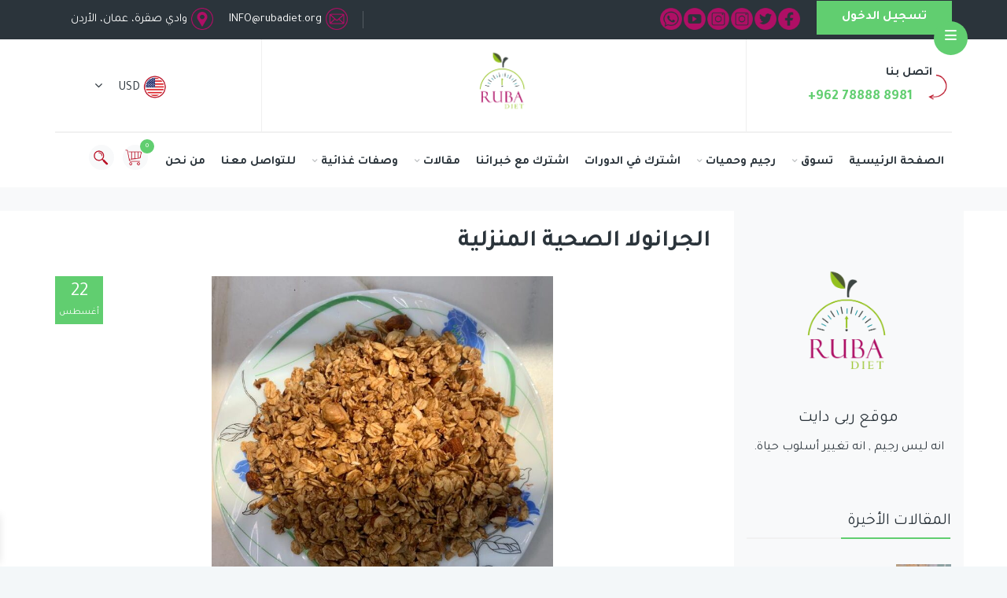

--- FILE ---
content_type: text/html; charset=UTF-8
request_url: https://www.rubadiet.com/%D8%A7%D9%84%D8%AC%D8%B1%D8%A7%D9%86%D9%88%D9%84%D8%A7-%D8%A7%D9%84%D8%B5%D8%AD%D9%8A%D9%91%D8%A9-%D8%A7%D9%84%D9%85%D9%86%D8%B2%D9%84%D9%8A%D8%A9/
body_size: 24958
content:
<!DOCTYPE html><html lang="ar" dir="rtl"><head><meta property="og:image" content="https://www.rubadiet.com/wp-content/themes/rubadiet/images/Ruba-Diet_COLOR.png"><meta charset="utf-8"><meta http-equiv="X-UA-Compatible" content="IE=edge"><meta name="keywords" content="HTML5 Template" /><meta name="description" content="مقالات متنوعة منشورة من الدكتورة و اخصائية التغذية ربى المشربش." /><meta name="author" content="https://nashmi-group.com/" /><meta name="viewport" content="width=device-width, initial-scale=1, maximum-scale=1" /><meta name="google-site-verification" content="36PrG-OqyAB4gMzVJiNZ3G5kRH2NzlgwahhAGXj_Ta0" /><meta name="facebook-domain-verification" content="oy289w245ys4iyijl1qectz8x7wtav" /><link href="https://fonts.googleapis.com/css2?family=Tajawal:wght@200;300;400;500;700;800;900&display=swap" rel="stylesheet"><link rel="stylesheet" href="https://cdnjs.cloudflare.com/ajax/libs/font-awesome/6.7.1/css/all.min.css" integrity="sha512-5Hs3dF2AEPkpNAR7UiOHba+lRSJNeM2ECkwxUIxC1Q/FLycGTbNapWXB4tP889k5T5Ju8fs4b1P5z/iB4nMfSQ==" crossorigin="anonymous" referrerpolicy="no-referrer" /><link rel="icon" href="https://www.rubadiet.com/wp-content/themes/rubadiet/images/Ruba-Diet_COLOR.png"><link rel="apple-touch-icon" href="https://www.rubadiet.com/wp-content/themes/rubadiet/images/Ruba-Diet_COLOR.png"><meta name="twitter:image" content="https://www.rubadiet.com/wp-content/themes/rubadiet/images/Ruba-Diet_COLOR.png"> <script>var ajaxUrl = 'https://www.rubadiet.com/wp-admin/admin-ajax.php'</script> <meta name='robots' content='index, follow, max-image-preview:large, max-snippet:-1, max-video-preview:-1' /><style>img:is([sizes="auto" i], [sizes^="auto," i]) { contain-intrinsic-size: 3000px 1500px }</style> <script data-cfasync="false" data-pagespeed-no-defer>var gtm4wp_datalayer_name = "dataLayer";
	var dataLayer = dataLayer || [];</script>  <script type="text/javascript" id="google_gtagjs-js-consent-mode-data-layer">window.dataLayer = window.dataLayer || [];function gtag(){dataLayer.push(arguments);}
gtag('consent', 'default', {"ad_personalization":"denied","ad_storage":"denied","ad_user_data":"denied","analytics_storage":"denied","functionality_storage":"denied","security_storage":"denied","personalization_storage":"denied","region":["AT","BE","BG","CH","CY","CZ","DE","DK","EE","ES","FI","FR","GB","GR","HR","HU","IE","IS","IT","LI","LT","LU","LV","MT","NL","NO","PL","PT","RO","SE","SI","SK"],"wait_for_update":500});
window._googlesitekitConsentCategoryMap = {"statistics":["analytics_storage"],"marketing":["ad_storage","ad_user_data","ad_personalization"],"functional":["functionality_storage","security_storage"],"preferences":["personalization_storage"]};
window._googlesitekitConsents = {"ad_personalization":"denied","ad_storage":"denied","ad_user_data":"denied","analytics_storage":"denied","functionality_storage":"denied","security_storage":"denied","personalization_storage":"denied","region":["AT","BE","BG","CH","CY","CZ","DE","DK","EE","ES","FI","FR","GB","GR","HR","HU","IE","IS","IT","LI","LT","LU","LV","MT","NL","NO","PL","PT","RO","SE","SI","SK"],"wait_for_update":500};</script> <title>الجرانولا الصحية المنزلية - ربى دايت</title><meta name="description" content="طريقة تحضير الجرانولا المنزلية يمكن اتباع الخطوات التالية لتحضير الجرانولا المنزلية, حصة الشخص الواحد عبارة عن 30 غم" /><link rel="canonical" href="https://www.rubadiet.com/الجرانولا-الصحيّة-المنزلية/" /><meta property="og:locale" content="ar_AR" /><meta property="og:type" content="article" /><meta property="og:title" content="الجرانولا الصحية المنزلية - ربى دايت" /><meta property="og:description" content="طريقة تحضير الجرانولا المنزلية يمكن اتباع الخطوات التالية لتحضير الجرانولا المنزلية, حصة الشخص الواحد عبارة عن 30 غم" /><meta property="og:url" content="https://www.rubadiet.com/الجرانولا-الصحيّة-المنزلية/" /><meta property="og:site_name" content="ربى دايت" /><meta property="article:published_time" content="2023-08-22T11:03:42+00:00" /><meta property="article:modified_time" content="2023-10-10T14:07:46+00:00" /><meta property="og:image" content="https://www.rubadiet.com/wp-content/uploads/2023/08/WhatsApp-Image-2023-08-22-at-12.40.29-PM-e1696946857832.jpeg" /><meta property="og:image:width" content="698" /><meta property="og:image:height" content="724" /><meta property="og:image:type" content="image/jpeg" /><meta name="author" content="admin" /><meta name="twitter:card" content="summary_large_image" /><meta name="twitter:label1" content="كُتب بواسطة" /><meta name="twitter:data1" content="admin" /><meta name="twitter:label2" content="وقت القراءة المُقدّر" /><meta name="twitter:data2" content="دقيقة واحدة" /> <script type="application/ld+json" class="yoast-schema-graph">{"@context":"https://schema.org","@graph":[{"@type":"Article","@id":"https://www.rubadiet.com/%d8%a7%d9%84%d8%ac%d8%b1%d8%a7%d9%86%d9%88%d9%84%d8%a7-%d8%a7%d9%84%d8%b5%d8%ad%d9%8a%d9%91%d8%a9-%d8%a7%d9%84%d9%85%d9%86%d8%b2%d9%84%d9%8a%d8%a9/#article","isPartOf":{"@id":"https://www.rubadiet.com/%d8%a7%d9%84%d8%ac%d8%b1%d8%a7%d9%86%d9%88%d9%84%d8%a7-%d8%a7%d9%84%d8%b5%d8%ad%d9%8a%d9%91%d8%a9-%d8%a7%d9%84%d9%85%d9%86%d8%b2%d9%84%d9%8a%d8%a9/"},"author":{"name":"admin","@id":"https://www.rubadiet.com/#/schema/person/4720913c6a5c5e81329cb9656f4595fa"},"headline":"الجرانولا الصحية المنزلية","datePublished":"2023-08-22T11:03:42+00:00","dateModified":"2023-10-10T14:07:46+00:00","mainEntityOfPage":{"@id":"https://www.rubadiet.com/%d8%a7%d9%84%d8%ac%d8%b1%d8%a7%d9%86%d9%88%d9%84%d8%a7-%d8%a7%d9%84%d8%b5%d8%ad%d9%8a%d9%91%d8%a9-%d8%a7%d9%84%d9%85%d9%86%d8%b2%d9%84%d9%8a%d8%a9/"},"wordCount":2,"commentCount":0,"publisher":{"@id":"https://www.rubadiet.com/#organization"},"image":{"@id":"https://www.rubadiet.com/%d8%a7%d9%84%d8%ac%d8%b1%d8%a7%d9%86%d9%88%d9%84%d8%a7-%d8%a7%d9%84%d8%b5%d8%ad%d9%8a%d9%91%d8%a9-%d8%a7%d9%84%d9%85%d9%86%d8%b2%d9%84%d9%8a%d8%a9/#primaryimage"},"thumbnailUrl":"https://www.rubadiet.com/wp-content/uploads/2023/08/WhatsApp-Image-2023-08-22-at-12.40.29-PM-e1696946857832.jpeg","keywords":["#diet","#dr_ruba","#Ruba_Diet","#Ruba_Musharbash","#د_ربى","#ربى_دايت","#ربى_مشربش","#وصفات_صحية","Recipe"],"articleSection":["فطور","وصفات خالية من الجلوتين","وصفات غذائية"],"inLanguage":"ar","potentialAction":[{"@type":"CommentAction","name":"Comment","target":["https://www.rubadiet.com/%d8%a7%d9%84%d8%ac%d8%b1%d8%a7%d9%86%d9%88%d9%84%d8%a7-%d8%a7%d9%84%d8%b5%d8%ad%d9%8a%d9%91%d8%a9-%d8%a7%d9%84%d9%85%d9%86%d8%b2%d9%84%d9%8a%d8%a9/#respond"]}]},{"@type":"WebPage","@id":"https://www.rubadiet.com/%d8%a7%d9%84%d8%ac%d8%b1%d8%a7%d9%86%d9%88%d9%84%d8%a7-%d8%a7%d9%84%d8%b5%d8%ad%d9%8a%d9%91%d8%a9-%d8%a7%d9%84%d9%85%d9%86%d8%b2%d9%84%d9%8a%d8%a9/","url":"https://www.rubadiet.com/%d8%a7%d9%84%d8%ac%d8%b1%d8%a7%d9%86%d9%88%d9%84%d8%a7-%d8%a7%d9%84%d8%b5%d8%ad%d9%8a%d9%91%d8%a9-%d8%a7%d9%84%d9%85%d9%86%d8%b2%d9%84%d9%8a%d8%a9/","name":"الجرانولا الصحية المنزلية - ربى دايت","isPartOf":{"@id":"https://www.rubadiet.com/#website"},"primaryImageOfPage":{"@id":"https://www.rubadiet.com/%d8%a7%d9%84%d8%ac%d8%b1%d8%a7%d9%86%d9%88%d9%84%d8%a7-%d8%a7%d9%84%d8%b5%d8%ad%d9%8a%d9%91%d8%a9-%d8%a7%d9%84%d9%85%d9%86%d8%b2%d9%84%d9%8a%d8%a9/#primaryimage"},"image":{"@id":"https://www.rubadiet.com/%d8%a7%d9%84%d8%ac%d8%b1%d8%a7%d9%86%d9%88%d9%84%d8%a7-%d8%a7%d9%84%d8%b5%d8%ad%d9%8a%d9%91%d8%a9-%d8%a7%d9%84%d9%85%d9%86%d8%b2%d9%84%d9%8a%d8%a9/#primaryimage"},"thumbnailUrl":"https://www.rubadiet.com/wp-content/uploads/2023/08/WhatsApp-Image-2023-08-22-at-12.40.29-PM-e1696946857832.jpeg","datePublished":"2023-08-22T11:03:42+00:00","dateModified":"2023-10-10T14:07:46+00:00","description":"طريقة تحضير الجرانولا المنزلية يمكن اتباع الخطوات التالية لتحضير الجرانولا المنزلية, حصة الشخص الواحد عبارة عن 30 غم","breadcrumb":{"@id":"https://www.rubadiet.com/%d8%a7%d9%84%d8%ac%d8%b1%d8%a7%d9%86%d9%88%d9%84%d8%a7-%d8%a7%d9%84%d8%b5%d8%ad%d9%8a%d9%91%d8%a9-%d8%a7%d9%84%d9%85%d9%86%d8%b2%d9%84%d9%8a%d8%a9/#breadcrumb"},"inLanguage":"ar","potentialAction":[{"@type":"ReadAction","target":["https://www.rubadiet.com/%d8%a7%d9%84%d8%ac%d8%b1%d8%a7%d9%86%d9%88%d9%84%d8%a7-%d8%a7%d9%84%d8%b5%d8%ad%d9%8a%d9%91%d8%a9-%d8%a7%d9%84%d9%85%d9%86%d8%b2%d9%84%d9%8a%d8%a9/"]}]},{"@type":"ImageObject","inLanguage":"ar","@id":"https://www.rubadiet.com/%d8%a7%d9%84%d8%ac%d8%b1%d8%a7%d9%86%d9%88%d9%84%d8%a7-%d8%a7%d9%84%d8%b5%d8%ad%d9%8a%d9%91%d8%a9-%d8%a7%d9%84%d9%85%d9%86%d8%b2%d9%84%d9%8a%d8%a9/#primaryimage","url":"https://www.rubadiet.com/wp-content/uploads/2023/08/WhatsApp-Image-2023-08-22-at-12.40.29-PM-e1696946857832.jpeg","contentUrl":"https://www.rubadiet.com/wp-content/uploads/2023/08/WhatsApp-Image-2023-08-22-at-12.40.29-PM-e1696946857832.jpeg","width":698,"height":724},{"@type":"BreadcrumbList","@id":"https://www.rubadiet.com/%d8%a7%d9%84%d8%ac%d8%b1%d8%a7%d9%86%d9%88%d9%84%d8%a7-%d8%a7%d9%84%d8%b5%d8%ad%d9%8a%d9%91%d8%a9-%d8%a7%d9%84%d9%85%d9%86%d8%b2%d9%84%d9%8a%d8%a9/#breadcrumb","itemListElement":[{"@type":"ListItem","position":1,"name":"Home","item":"https://www.rubadiet.com/"},{"@type":"ListItem","position":2,"name":"الجرانولا الصحية المنزلية"}]},{"@type":"WebSite","@id":"https://www.rubadiet.com/#website","url":"https://www.rubadiet.com/","name":"ربى دايت","description":"انه ليس رجيم, انه تغيير اسلوب حياه","publisher":{"@id":"https://www.rubadiet.com/#organization"},"potentialAction":[{"@type":"SearchAction","target":{"@type":"EntryPoint","urlTemplate":"https://www.rubadiet.com/?s={search_term_string}"},"query-input":{"@type":"PropertyValueSpecification","valueRequired":true,"valueName":"search_term_string"}}],"inLanguage":"ar"},{"@type":"Organization","@id":"https://www.rubadiet.com/#organization","name":"Ruba Diet","url":"https://www.rubadiet.com/","logo":{"@type":"ImageObject","inLanguage":"ar","@id":"https://www.rubadiet.com/#/schema/logo/image/","url":"https://www.rubadiet.com/wp-content/uploads/2020/11/Ruba-Diet-Logo.jpg","contentUrl":"https://www.rubadiet.com/wp-content/uploads/2020/11/Ruba-Diet-Logo.jpg","width":1280,"height":1279,"caption":"Ruba Diet"},"image":{"@id":"https://www.rubadiet.com/#/schema/logo/image/"}},{"@type":"Person","@id":"https://www.rubadiet.com/#/schema/person/4720913c6a5c5e81329cb9656f4595fa","name":"admin","image":{"@type":"ImageObject","inLanguage":"ar","@id":"https://www.rubadiet.com/#/schema/person/image/","url":"https://secure.gravatar.com/avatar/07b4cf4c00d391b8a4e02c7fd240366b152adeaf0da43ca8f2ef55c48f19b1e7?s=96&d=mm&r=g","contentUrl":"https://secure.gravatar.com/avatar/07b4cf4c00d391b8a4e02c7fd240366b152adeaf0da43ca8f2ef55c48f19b1e7?s=96&d=mm&r=g","caption":"admin"},"url":"https://www.rubadiet.com/author/admin/"}]}</script> <link rel='dns-prefetch' href='//www.google.com' /><link rel='dns-prefetch' href='//static.addtoany.com' /><link rel='dns-prefetch' href='//www.googletagmanager.com' /><link rel='dns-prefetch' href='//pagead2.googlesyndication.com' /><link rel="alternate" type="application/rss+xml" title="ربى دايت &laquo; الجرانولا الصحية المنزلية خلاصة التعليقات" href="https://www.rubadiet.com/%d8%a7%d9%84%d8%ac%d8%b1%d8%a7%d9%86%d9%88%d9%84%d8%a7-%d8%a7%d9%84%d8%b5%d8%ad%d9%8a%d9%91%d8%a9-%d8%a7%d9%84%d9%85%d9%86%d8%b2%d9%84%d9%8a%d8%a9/feed/" /> <script type="text/javascript">window._wpemojiSettings = {"baseUrl":"https:\/\/s.w.org\/images\/core\/emoji\/16.0.1\/72x72\/","ext":".png","svgUrl":"https:\/\/s.w.org\/images\/core\/emoji\/16.0.1\/svg\/","svgExt":".svg","source":{"concatemoji":"https:\/\/www.rubadiet.com\/wp-includes\/js\/wp-emoji-release.min.js?ver=6.8.3"}};
/*! This file is auto-generated */
!function(s,n){var o,i,e;function c(e){try{var t={supportTests:e,timestamp:(new Date).valueOf()};sessionStorage.setItem(o,JSON.stringify(t))}catch(e){}}function p(e,t,n){e.clearRect(0,0,e.canvas.width,e.canvas.height),e.fillText(t,0,0);var t=new Uint32Array(e.getImageData(0,0,e.canvas.width,e.canvas.height).data),a=(e.clearRect(0,0,e.canvas.width,e.canvas.height),e.fillText(n,0,0),new Uint32Array(e.getImageData(0,0,e.canvas.width,e.canvas.height).data));return t.every(function(e,t){return e===a[t]})}function u(e,t){e.clearRect(0,0,e.canvas.width,e.canvas.height),e.fillText(t,0,0);for(var n=e.getImageData(16,16,1,1),a=0;a<n.data.length;a++)if(0!==n.data[a])return!1;return!0}function f(e,t,n,a){switch(t){case"flag":return n(e,"\ud83c\udff3\ufe0f\u200d\u26a7\ufe0f","\ud83c\udff3\ufe0f\u200b\u26a7\ufe0f")?!1:!n(e,"\ud83c\udde8\ud83c\uddf6","\ud83c\udde8\u200b\ud83c\uddf6")&&!n(e,"\ud83c\udff4\udb40\udc67\udb40\udc62\udb40\udc65\udb40\udc6e\udb40\udc67\udb40\udc7f","\ud83c\udff4\u200b\udb40\udc67\u200b\udb40\udc62\u200b\udb40\udc65\u200b\udb40\udc6e\u200b\udb40\udc67\u200b\udb40\udc7f");case"emoji":return!a(e,"\ud83e\udedf")}return!1}function g(e,t,n,a){var r="undefined"!=typeof WorkerGlobalScope&&self instanceof WorkerGlobalScope?new OffscreenCanvas(300,150):s.createElement("canvas"),o=r.getContext("2d",{willReadFrequently:!0}),i=(o.textBaseline="top",o.font="600 32px Arial",{});return e.forEach(function(e){i[e]=t(o,e,n,a)}),i}function t(e){var t=s.createElement("script");t.src=e,t.defer=!0,s.head.appendChild(t)}"undefined"!=typeof Promise&&(o="wpEmojiSettingsSupports",i=["flag","emoji"],n.supports={everything:!0,everythingExceptFlag:!0},e=new Promise(function(e){s.addEventListener("DOMContentLoaded",e,{once:!0})}),new Promise(function(t){var n=function(){try{var e=JSON.parse(sessionStorage.getItem(o));if("object"==typeof e&&"number"==typeof e.timestamp&&(new Date).valueOf()<e.timestamp+604800&&"object"==typeof e.supportTests)return e.supportTests}catch(e){}return null}();if(!n){if("undefined"!=typeof Worker&&"undefined"!=typeof OffscreenCanvas&&"undefined"!=typeof URL&&URL.createObjectURL&&"undefined"!=typeof Blob)try{var e="postMessage("+g.toString()+"("+[JSON.stringify(i),f.toString(),p.toString(),u.toString()].join(",")+"));",a=new Blob([e],{type:"text/javascript"}),r=new Worker(URL.createObjectURL(a),{name:"wpTestEmojiSupports"});return void(r.onmessage=function(e){c(n=e.data),r.terminate(),t(n)})}catch(e){}c(n=g(i,f,p,u))}t(n)}).then(function(e){for(var t in e)n.supports[t]=e[t],n.supports.everything=n.supports.everything&&n.supports[t],"flag"!==t&&(n.supports.everythingExceptFlag=n.supports.everythingExceptFlag&&n.supports[t]);n.supports.everythingExceptFlag=n.supports.everythingExceptFlag&&!n.supports.flag,n.DOMReady=!1,n.readyCallback=function(){n.DOMReady=!0}}).then(function(){return e}).then(function(){var e;n.supports.everything||(n.readyCallback(),(e=n.source||{}).concatemoji?t(e.concatemoji):e.wpemoji&&e.twemoji&&(t(e.twemoji),t(e.wpemoji)))}))}((window,document),window._wpemojiSettings);</script> <link rel='stylesheet' id='font-awesome-css' href='https://www.rubadiet.com/wp-content/plugins/woocommerce-ajax-filters/berocket/assets/css/font-awesome.min.css?ver=6.8.3' type='text/css' media='all' /><link rel='stylesheet' id='berocket_aapf_widget-style-css' href='https://www.rubadiet.com/wp-content/plugins/woocommerce-ajax-filters/assets/frontend/css/fullmain.min.css?ver=3.1.9.2' type='text/css' media='all' /><style id='wp-emoji-styles-inline-css' type='text/css'>img.wp-smiley, img.emoji {
		display: inline !important;
		border: none !important;
		box-shadow: none !important;
		height: 1em !important;
		width: 1em !important;
		margin: 0 0.07em !important;
		vertical-align: -0.1em !important;
		background: none !important;
		padding: 0 !important;
	}</style><link rel='stylesheet' id='wp-block-library-rtl-css' href='https://www.rubadiet.com/wp-includes/css/dist/block-library/style-rtl.min.css?ver=6.8.3' type='text/css' media='all' /><style id='classic-theme-styles-inline-css' type='text/css'>/*! This file is auto-generated */
.wp-block-button__link{color:#fff;background-color:#32373c;border-radius:9999px;box-shadow:none;text-decoration:none;padding:calc(.667em + 2px) calc(1.333em + 2px);font-size:1.125em}.wp-block-file__button{background:#32373c;color:#fff;text-decoration:none}</style><style id='add-to-cart-pro-a2cp-style-inline-css' type='text/css'>/*!************************************************************************************************************************************************************************************************************************************************************************************************************!*\
  !*** css ./node_modules/@wordpress/scripts/node_modules/css-loader/dist/cjs.js??ruleSet[1].rules[4].use[1]!./node_modules/postcss-loader/dist/cjs.js??ruleSet[1].rules[4].use[2]!./node_modules/@wordpress/scripts/node_modules/sass-loader/dist/cjs.js??ruleSet[1].rules[4].use[3]!./src/a2cp/style.scss ***!
  \************************************************************************************************************************************************************************************************************************************************************************************************************/
/**
 * The following styles get applied both on the front of your site
 * and in the editor.
 *
 * Replace them with your own styles or remove the file completely.
 */
/**
 * The following styles get applied inside the editor only.
 *
 * Replace them with your own styles or remove the file completely.
 */
/* Expands the main block editor */
.a2cp-block {
  width: 100%;
}

.a2cp-block-placeholder .components-placeholder__fieldset {
  max-width: 100%;
}

/* Makes the displayable options container pop out */
.trs-display-controls {
  border: 1px solid lightgray;
  box-shadow: 0px 4px 10px gray;
  margin-right: auto;
  margin-left: auto;
  width: -moz-fit-content;
  width: fit-content;
  width: -webkit-fit-content;
}

/* Flex list display */
.trs-options-wrapper {
  display: flex;
  justify-content: space-evenly;
}

/* Container for a2cp displayable options */
.trs-wrapper {
  padding: 4px;
  position: relative;
  flex-grow: 1;
  text-align: center;
}

/* partial border for displayable options container */
.trs-wrapper:before {
  position: absolute;
  content: "";
  top: 10%;
  bottom: 20%;
  left: 0;
  border-left: 1px solid lightgray;
}

/* ensures border does not appear for displayable option container that is last child */
.trs-wrapper:last-child:before {
  content: "";
  border: none;
}

/* Give the content some props, make whole area clickable */
.trs-inner-wrapper {
  display: inline-block;
  padding: 4px;
  height: 100%;
}

/* Ensures the container is not too big */
.trs-toggle-container p.trs-toggle-label {
  margin-top: 0;
  margin-bottom: 0;
}

/* Centers the toggle */
.trs-toggle div span {
  right: calc(50% - 18px);
}

.components-panel__row .trs-toggle-container {
  float: left;
}

.components-panel__row .edit-component.btn-cmp {
  float: right;
}

.components-panel__row .edit-component.trs-toggle-label {
  font-size: 10px;
  color: gray;
}

label.content-element {
  align-self: start;
}

.input-text.qty {
  width: 5em;
}

input.button-text {
  width: 8em;
}

.disabled-item {
  color: grey;
}

.disabled-item input.button-text, .disabled-item .edit-component.btn-cmp {
  display: none;
}

.edit-component {
  width: -moz-max-content;
  width: max-content;
  text-align: center;
  text-align: -webkit-center;
  margin: auto;
}

.edit-component.input-area {
  text-align: center;
  text-align: -webkit-center;
  margin: auto;
}

.edit-component.input-area input {
  display: block;
}

.edit-component p.display-edit-title {
  font-size: 12px;
  margin: 0 0;
  color: gray;
}

.edit-component p.edit-component {
  display: flex;
  justify-content: space-between;
  margin: 0 0;
  font-size: 10px;
  color: gray;
}

span.preview-text:first-child {
  margin-left: 4px;
}

.components-base-control.trs-radio-cmp {
  font-size: 10px;
  color: gray;
  text-align: right;
}

.components-base-control.trs-radio-cmp.components-radio-control {
  margin-bottom: 0;
}

.ea-separator::before {
  content: " - ";
}

.slider-enter {
  opacity: 0;
  transform: translate3d(-25vw, 0, 0);
}

.slider-enter-active {
  opacity: 1;
  transform: translate3d(0, 0, 0);
  transition: transform 500ms ease-in, opacity 500ms ease-in;
}

.slider-enter-done {
  opacity: 1;
  transform: translate3d(0, 0, 0);
}

.slider-exit {
  opacity: 1;
  transform: translate3d(0, 0, 0);
}

.slider-exit-active {
  opacity: 0;
  transform: translate3d(-25vw, 0, 0);
  transition: transform 500ms ease-in, opacity 500ms ease-in;
}

.slider-exit-done {
  opacity: 0;
  transform: translate3d(-25vw, 0, 0);
}

.slider-container {
  position: absolute;
  text-align: center;
  min-height: 17em;
  background-color: #f1f1f1;
  width: 100%;
}

.slider-group {
  position: relative;
}

.slider-placeholder {
  min-height: 17em;
}

.is-back-button {
  background-color: #eee;
}</style><style id='global-styles-inline-css' type='text/css'>:root{--wp--preset--aspect-ratio--square: 1;--wp--preset--aspect-ratio--4-3: 4/3;--wp--preset--aspect-ratio--3-4: 3/4;--wp--preset--aspect-ratio--3-2: 3/2;--wp--preset--aspect-ratio--2-3: 2/3;--wp--preset--aspect-ratio--16-9: 16/9;--wp--preset--aspect-ratio--9-16: 9/16;--wp--preset--color--black: #000000;--wp--preset--color--cyan-bluish-gray: #abb8c3;--wp--preset--color--white: #ffffff;--wp--preset--color--pale-pink: #f78da7;--wp--preset--color--vivid-red: #cf2e2e;--wp--preset--color--luminous-vivid-orange: #ff6900;--wp--preset--color--luminous-vivid-amber: #fcb900;--wp--preset--color--light-green-cyan: #7bdcb5;--wp--preset--color--vivid-green-cyan: #00d084;--wp--preset--color--pale-cyan-blue: #8ed1fc;--wp--preset--color--vivid-cyan-blue: #0693e3;--wp--preset--color--vivid-purple: #9b51e0;--wp--preset--gradient--vivid-cyan-blue-to-vivid-purple: linear-gradient(135deg,rgba(6,147,227,1) 0%,rgb(155,81,224) 100%);--wp--preset--gradient--light-green-cyan-to-vivid-green-cyan: linear-gradient(135deg,rgb(122,220,180) 0%,rgb(0,208,130) 100%);--wp--preset--gradient--luminous-vivid-amber-to-luminous-vivid-orange: linear-gradient(135deg,rgba(252,185,0,1) 0%,rgba(255,105,0,1) 100%);--wp--preset--gradient--luminous-vivid-orange-to-vivid-red: linear-gradient(135deg,rgba(255,105,0,1) 0%,rgb(207,46,46) 100%);--wp--preset--gradient--very-light-gray-to-cyan-bluish-gray: linear-gradient(135deg,rgb(238,238,238) 0%,rgb(169,184,195) 100%);--wp--preset--gradient--cool-to-warm-spectrum: linear-gradient(135deg,rgb(74,234,220) 0%,rgb(151,120,209) 20%,rgb(207,42,186) 40%,rgb(238,44,130) 60%,rgb(251,105,98) 80%,rgb(254,248,76) 100%);--wp--preset--gradient--blush-light-purple: linear-gradient(135deg,rgb(255,206,236) 0%,rgb(152,150,240) 100%);--wp--preset--gradient--blush-bordeaux: linear-gradient(135deg,rgb(254,205,165) 0%,rgb(254,45,45) 50%,rgb(107,0,62) 100%);--wp--preset--gradient--luminous-dusk: linear-gradient(135deg,rgb(255,203,112) 0%,rgb(199,81,192) 50%,rgb(65,88,208) 100%);--wp--preset--gradient--pale-ocean: linear-gradient(135deg,rgb(255,245,203) 0%,rgb(182,227,212) 50%,rgb(51,167,181) 100%);--wp--preset--gradient--electric-grass: linear-gradient(135deg,rgb(202,248,128) 0%,rgb(113,206,126) 100%);--wp--preset--gradient--midnight: linear-gradient(135deg,rgb(2,3,129) 0%,rgb(40,116,252) 100%);--wp--preset--font-size--small: 13px;--wp--preset--font-size--medium: 20px;--wp--preset--font-size--large: 36px;--wp--preset--font-size--x-large: 42px;--wp--preset--spacing--20: 0.44rem;--wp--preset--spacing--30: 0.67rem;--wp--preset--spacing--40: 1rem;--wp--preset--spacing--50: 1.5rem;--wp--preset--spacing--60: 2.25rem;--wp--preset--spacing--70: 3.38rem;--wp--preset--spacing--80: 5.06rem;--wp--preset--shadow--natural: 6px 6px 9px rgba(0, 0, 0, 0.2);--wp--preset--shadow--deep: 12px 12px 50px rgba(0, 0, 0, 0.4);--wp--preset--shadow--sharp: 6px 6px 0px rgba(0, 0, 0, 0.2);--wp--preset--shadow--outlined: 6px 6px 0px -3px rgba(255, 255, 255, 1), 6px 6px rgba(0, 0, 0, 1);--wp--preset--shadow--crisp: 6px 6px 0px rgba(0, 0, 0, 1);}:where(.is-layout-flex){gap: 0.5em;}:where(.is-layout-grid){gap: 0.5em;}body .is-layout-flex{display: flex;}.is-layout-flex{flex-wrap: wrap;align-items: center;}.is-layout-flex > :is(*, div){margin: 0;}body .is-layout-grid{display: grid;}.is-layout-grid > :is(*, div){margin: 0;}:where(.wp-block-columns.is-layout-flex){gap: 2em;}:where(.wp-block-columns.is-layout-grid){gap: 2em;}:where(.wp-block-post-template.is-layout-flex){gap: 1.25em;}:where(.wp-block-post-template.is-layout-grid){gap: 1.25em;}.has-black-color{color: var(--wp--preset--color--black) !important;}.has-cyan-bluish-gray-color{color: var(--wp--preset--color--cyan-bluish-gray) !important;}.has-white-color{color: var(--wp--preset--color--white) !important;}.has-pale-pink-color{color: var(--wp--preset--color--pale-pink) !important;}.has-vivid-red-color{color: var(--wp--preset--color--vivid-red) !important;}.has-luminous-vivid-orange-color{color: var(--wp--preset--color--luminous-vivid-orange) !important;}.has-luminous-vivid-amber-color{color: var(--wp--preset--color--luminous-vivid-amber) !important;}.has-light-green-cyan-color{color: var(--wp--preset--color--light-green-cyan) !important;}.has-vivid-green-cyan-color{color: var(--wp--preset--color--vivid-green-cyan) !important;}.has-pale-cyan-blue-color{color: var(--wp--preset--color--pale-cyan-blue) !important;}.has-vivid-cyan-blue-color{color: var(--wp--preset--color--vivid-cyan-blue) !important;}.has-vivid-purple-color{color: var(--wp--preset--color--vivid-purple) !important;}.has-black-background-color{background-color: var(--wp--preset--color--black) !important;}.has-cyan-bluish-gray-background-color{background-color: var(--wp--preset--color--cyan-bluish-gray) !important;}.has-white-background-color{background-color: var(--wp--preset--color--white) !important;}.has-pale-pink-background-color{background-color: var(--wp--preset--color--pale-pink) !important;}.has-vivid-red-background-color{background-color: var(--wp--preset--color--vivid-red) !important;}.has-luminous-vivid-orange-background-color{background-color: var(--wp--preset--color--luminous-vivid-orange) !important;}.has-luminous-vivid-amber-background-color{background-color: var(--wp--preset--color--luminous-vivid-amber) !important;}.has-light-green-cyan-background-color{background-color: var(--wp--preset--color--light-green-cyan) !important;}.has-vivid-green-cyan-background-color{background-color: var(--wp--preset--color--vivid-green-cyan) !important;}.has-pale-cyan-blue-background-color{background-color: var(--wp--preset--color--pale-cyan-blue) !important;}.has-vivid-cyan-blue-background-color{background-color: var(--wp--preset--color--vivid-cyan-blue) !important;}.has-vivid-purple-background-color{background-color: var(--wp--preset--color--vivid-purple) !important;}.has-black-border-color{border-color: var(--wp--preset--color--black) !important;}.has-cyan-bluish-gray-border-color{border-color: var(--wp--preset--color--cyan-bluish-gray) !important;}.has-white-border-color{border-color: var(--wp--preset--color--white) !important;}.has-pale-pink-border-color{border-color: var(--wp--preset--color--pale-pink) !important;}.has-vivid-red-border-color{border-color: var(--wp--preset--color--vivid-red) !important;}.has-luminous-vivid-orange-border-color{border-color: var(--wp--preset--color--luminous-vivid-orange) !important;}.has-luminous-vivid-amber-border-color{border-color: var(--wp--preset--color--luminous-vivid-amber) !important;}.has-light-green-cyan-border-color{border-color: var(--wp--preset--color--light-green-cyan) !important;}.has-vivid-green-cyan-border-color{border-color: var(--wp--preset--color--vivid-green-cyan) !important;}.has-pale-cyan-blue-border-color{border-color: var(--wp--preset--color--pale-cyan-blue) !important;}.has-vivid-cyan-blue-border-color{border-color: var(--wp--preset--color--vivid-cyan-blue) !important;}.has-vivid-purple-border-color{border-color: var(--wp--preset--color--vivid-purple) !important;}.has-vivid-cyan-blue-to-vivid-purple-gradient-background{background: var(--wp--preset--gradient--vivid-cyan-blue-to-vivid-purple) !important;}.has-light-green-cyan-to-vivid-green-cyan-gradient-background{background: var(--wp--preset--gradient--light-green-cyan-to-vivid-green-cyan) !important;}.has-luminous-vivid-amber-to-luminous-vivid-orange-gradient-background{background: var(--wp--preset--gradient--luminous-vivid-amber-to-luminous-vivid-orange) !important;}.has-luminous-vivid-orange-to-vivid-red-gradient-background{background: var(--wp--preset--gradient--luminous-vivid-orange-to-vivid-red) !important;}.has-very-light-gray-to-cyan-bluish-gray-gradient-background{background: var(--wp--preset--gradient--very-light-gray-to-cyan-bluish-gray) !important;}.has-cool-to-warm-spectrum-gradient-background{background: var(--wp--preset--gradient--cool-to-warm-spectrum) !important;}.has-blush-light-purple-gradient-background{background: var(--wp--preset--gradient--blush-light-purple) !important;}.has-blush-bordeaux-gradient-background{background: var(--wp--preset--gradient--blush-bordeaux) !important;}.has-luminous-dusk-gradient-background{background: var(--wp--preset--gradient--luminous-dusk) !important;}.has-pale-ocean-gradient-background{background: var(--wp--preset--gradient--pale-ocean) !important;}.has-electric-grass-gradient-background{background: var(--wp--preset--gradient--electric-grass) !important;}.has-midnight-gradient-background{background: var(--wp--preset--gradient--midnight) !important;}.has-small-font-size{font-size: var(--wp--preset--font-size--small) !important;}.has-medium-font-size{font-size: var(--wp--preset--font-size--medium) !important;}.has-large-font-size{font-size: var(--wp--preset--font-size--large) !important;}.has-x-large-font-size{font-size: var(--wp--preset--font-size--x-large) !important;}
:where(.wp-block-post-template.is-layout-flex){gap: 1.25em;}:where(.wp-block-post-template.is-layout-grid){gap: 1.25em;}
:where(.wp-block-columns.is-layout-flex){gap: 2em;}:where(.wp-block-columns.is-layout-grid){gap: 2em;}
:root :where(.wp-block-pullquote){font-size: 1.5em;line-height: 1.6;}</style><link rel='stylesheet' id='contact-form-7-css' href='https://www.rubadiet.com/wp-content/cache/autoptimize/css/autoptimize_single_64ac31699f5326cb3c76122498b76f66.css?ver=6.1.2' type='text/css' media='all' /><link rel='stylesheet' id='contact-form-7-rtl-css' href='https://www.rubadiet.com/wp-content/cache/autoptimize/css/autoptimize_single_3ae045c00f92fc31d3585fe7f975412d.css?ver=6.1.2' type='text/css' media='all' /><link rel='stylesheet' id='dashicons-css' href='https://www.rubadiet.com/wp-includes/css/dashicons.min.css?ver=6.8.3' type='text/css' media='all' /><link rel='stylesheet' id='pewc-style-css' href='https://www.rubadiet.com/wp-content/cache/autoptimize/css/autoptimize_single_1de92016533bcd9dd6c5c33f910a185d.css?ver=3.9.7' type='text/css' media='all' /><link rel='stylesheet' id='usp_style-css' href='https://www.rubadiet.com/wp-content/cache/autoptimize/css/autoptimize_single_dd755805eb89a1dfb117a6525d622366.css?ver=20250329' type='text/css' media='all' /><link rel='stylesheet' id='wppss-frontend-stylesheet-css' href='https://www.rubadiet.com/wp-content/cache/autoptimize/css/autoptimize_single_1fa26094cb40b538db3c644fee7ca26a.css?ver=6.8.3' type='text/css' media='all' /><link rel='stylesheet' id='wppss-bootstrap-stylesheet-css' href='https://www.rubadiet.com/wp-content/cache/autoptimize/css/autoptimize_single_9aae16c5d67d06eb03cee50e66de129c.css?ver=6.8.3' type='text/css' media='all' /><link rel='stylesheet' id='woocommerce-layout-rtl-css' href='https://www.rubadiet.com/wp-content/cache/autoptimize/css/autoptimize_single_56c7c95fec978121f6019750eebd54ae.css?ver=10.2.2' type='text/css' media='all' /><link rel='stylesheet' id='woocommerce-smallscreen-rtl-css' href='https://www.rubadiet.com/wp-content/cache/autoptimize/css/autoptimize_single_b0028919360d771e8025e79cbff6c4e2.css?ver=10.2.2' type='text/css' media='only screen and (max-width: 768px)' /><link rel='stylesheet' id='woocommerce-general-rtl-css' href='https://www.rubadiet.com/wp-content/cache/autoptimize/css/autoptimize_single_267a2eebafa034a53ee9073aad75cc3e.css?ver=10.2.2' type='text/css' media='all' /><style id='woocommerce-inline-inline-css' type='text/css'>.woocommerce form .form-row .required { visibility: visible; }</style><link rel='stylesheet' id='ppress-frontend-css' href='https://www.rubadiet.com/wp-content/plugins/wp-user-avatar/assets/css/frontend.min.css?ver=4.16.6' type='text/css' media='all' /><link rel='stylesheet' id='ppress-flatpickr-css' href='https://www.rubadiet.com/wp-content/plugins/wp-user-avatar/assets/flatpickr/flatpickr.min.css?ver=4.16.6' type='text/css' media='all' /><link rel='stylesheet' id='ppress-select2-css' href='https://www.rubadiet.com/wp-content/plugins/wp-user-avatar/assets/select2/select2.min.css?ver=6.8.3' type='text/css' media='all' /><link rel='stylesheet' id='woo_conditional_payments_css-css' href='https://www.rubadiet.com/wp-content/cache/autoptimize/css/autoptimize_single_9bbcc01ee8ba36a704c6790c66e84178.css?ver=3.3.3' type='text/css' media='all' /><link rel='stylesheet' id='if-menu-site-css-css' href='https://www.rubadiet.com/wp-content/cache/autoptimize/css/autoptimize_single_91530e726988630cf084d74cb6f366d5.css?ver=6.8.3' type='text/css' media='all' /><link rel='stylesheet' id='wc-gateway-ppec-frontend-css' href='https://www.rubadiet.com/wp-content/cache/autoptimize/css/autoptimize_single_8e2f6ed38d662dc1a91f4277877ae39c.css?ver=2.1.3' type='text/css' media='all' /><link rel='stylesheet' id='brands-styles-css' href='https://www.rubadiet.com/wp-content/cache/autoptimize/css/autoptimize_single_48d56016b20f151be4f24ba6d0eb1be4.css?ver=10.2.2' type='text/css' media='all' /><link rel='stylesheet' id='xoo-wsc-fonts-css' href='https://www.rubadiet.com/wp-content/cache/autoptimize/css/autoptimize_single_7c420d6a45cb70a2cc841c7c4f533392.css?ver=2.7.1' type='text/css' media='all' /><link rel='stylesheet' id='xoo-wsc-style-css' href='https://www.rubadiet.com/wp-content/cache/autoptimize/css/autoptimize_single_d461d4516347d33e55ba0ce53ee49055.css?ver=2.7.1' type='text/css' media='all' /><style id='xoo-wsc-style-inline-css' type='text/css'>.xoo-wsc-footer{
	background-color: #ffffff;
	color: #000000;
	padding: 10px 20px;
	box-shadow: 0 -5px 10px #0000001a;
}

.xoo-wsc-footer, .xoo-wsc-footer a, .xoo-wsc-footer .amount{
	font-size: 18px;
}

.xoo-wsc-btn .amount{
	color: #000000}

.xoo-wsc-btn:hover .amount{
	color: #000000;
}

.xoo-wsc-ft-buttons-cont{
	grid-template-columns: auto;
}

.xoo-wsc-basket{
	bottom: 12px;
	left: 0px;
	background-color: #ffffff;
	color: #000000;
	box-shadow: 0 1px 4px 0;
	border-radius: 50%;
	display: none;
	width: 60px;
	height: 60px;
}


.xoo-wsc-bki{
	font-size: 30px}

.xoo-wsc-items-count{
	top: -9px;
	left: -8px;
}

.xoo-wsc-items-count, .xoo-wsch-items-count{
	background-color: #000000;
	color: #ffffff;
}

.xoo-wsc-container, .xoo-wsc-slider{
	max-width: 320px;
	left: -320px;
	top: 0;bottom: 0;
	bottom: 0;
	font-family: }


.xoo-wsc-cart-active .xoo-wsc-container, .xoo-wsc-slider-active .xoo-wsc-slider{
	left: 0;
}


.xoo-wsc-cart-active .xoo-wsc-basket{
	left: 320px;
}

.xoo-wsc-slider{
	right: -320px;
}

span.xoo-wsch-close {
    font-size: 16px;
    right: 10px;
}

.xoo-wsch-top{
	justify-content: center;
}

.xoo-wsch-text{
	font-size: 20px;
}

.xoo-wsc-header{
	color: #000000;
	background-color: #ffffff;
	border-bottom: 2px solid #eee;
}


.xoo-wsc-body{
	background-color: #ffffff;
}

.xoo-wsc-products:not(.xoo-wsc-pattern-card), .xoo-wsc-products:not(.xoo-wsc-pattern-card) span.amount, .xoo-wsc-products:not(.xoo-wsc-pattern-card) a{
	font-size: 16px;
	color: #000000;
}

.xoo-wsc-products:not(.xoo-wsc-pattern-card) .xoo-wsc-product{
	padding: 20px 15px;
	margin: 0;
	border-radius: 0px;
	box-shadow: 0 0;
	background-color: transparent;
}

.xoo-wsc-sum-col{
	justify-content: center;
}


/** Shortcode **/
.xoo-wsc-sc-count{
	background-color: #000000;
	color: #ffffff;
}

.xoo-wsc-sc-bki{
	font-size: 28px;
	color: #000000;
}
.xoo-wsc-sc-cont{
	color: #000000;
}


.xoo-wsc-product dl.variation {
	display: block;
}


.xoo-wsc-product-cont{
	padding: 10px 10px;
}

.xoo-wsc-products:not(.xoo-wsc-pattern-card) .xoo-wsc-img-col{
	width: 30%;
}

.xoo-wsc-pattern-card .xoo-wsc-img-col img{
	max-width: 100%;
	height: auto;
}

.xoo-wsc-products:not(.xoo-wsc-pattern-card) .xoo-wsc-sum-col{
	width: 70%;
}

.xoo-wsc-pattern-card .xoo-wsc-product-cont{
	width: 50% 
}

@media only screen and (max-width: 600px) {
	.xoo-wsc-pattern-card .xoo-wsc-product-cont  {
		width: 50%;
	}
}


.xoo-wsc-pattern-card .xoo-wsc-product{
	border: 0;
	box-shadow: 0px 10px 15px -12px #0000001a;
}


.xoo-wsc-sm-front{
	background-color: #eee;
}
.xoo-wsc-pattern-card, .xoo-wsc-sm-front{
	border-bottom-left-radius: 5px;
	border-bottom-right-radius: 5px;
}
.xoo-wsc-pattern-card, .xoo-wsc-img-col img, .xoo-wsc-img-col, .xoo-wsc-sm-back-cont{
	border-top-left-radius: 5px;
	border-top-right-radius: 5px;
}
.xoo-wsc-sm-back{
	background-color: #fff;
}
.xoo-wsc-pattern-card, .xoo-wsc-pattern-card a, .xoo-wsc-pattern-card .amount{
	font-size: 16px;
}

.xoo-wsc-sm-front, .xoo-wsc-sm-front a, .xoo-wsc-sm-front .amount{
	color: #000;
}

.xoo-wsc-sm-back, .xoo-wsc-sm-back a, .xoo-wsc-sm-back .amount{
	color: #000;
}


.magictime {
    animation-duration: 0.5s;
}



span.xoo-wsch-items-count{
	height: 20px;
	line-height: 20px;
	width: 20px;
}

span.xoo-wsch-icon{
	font-size: 30px
}</style><link rel='stylesheet' id='fontawesome-css' href='https://www.rubadiet.com/wp-content/cache/autoptimize/css/autoptimize_single_3e108f7c67adebe57d67c74c01d471f0.css?ver=6.8.3' type='text/css' media='all' /><link rel='stylesheet' id='bootstrap-css' href='https://www.rubadiet.com/wp-content/themes/rubadiet/css/bootstrap.min.css?ver=6.8.3' type='text/css' media='all' /><link rel='stylesheet' id='animate-css' href='https://www.rubadiet.com/wp-content/cache/autoptimize/css/autoptimize_single_12db604fe30120fea2bcb506402be6ec.css?ver=6.8.3' type='text/css' media='all' /><link rel='stylesheet' id='flaticon-css' href='https://www.rubadiet.com/wp-content/cache/autoptimize/css/autoptimize_single_c8254776bd99d39ba81e70e9065aa626.css?ver=6.8.3' type='text/css' media='all' /><link rel='stylesheet' id='carousel-css' href='https://www.rubadiet.com/wp-content/cache/autoptimize/css/autoptimize_single_79da17d085f691344c8f299161919637.css?ver=6.8.3' type='text/css' media='all' /><link rel='stylesheet' id='revolution-css' href='https://www.rubadiet.com/wp-content/cache/autoptimize/css/autoptimize_single_7f28ad13336e6addaccce72bbbfc41b3.css?ver=6.8.3' type='text/css' media='all' /><link rel='stylesheet' id='revolution-settings-css' href='https://www.rubadiet.com/wp-content/cache/autoptimize/css/autoptimize_single_ab51237c434becb6ca10e1a9719fdecf.css?ver=6.8.3' type='text/css' media='all' /><link rel='stylesheet' id='prettyPhotos-css' href='https://www.rubadiet.com/wp-content/cache/autoptimize/css/autoptimize_single_1b846697a0f414eafd5c8df0b2b12ca0.css?v=2080896659&#038;ver=6.8.3' type='text/css' media='all' /><link rel='stylesheet' id='shortcodes-css' href='https://www.rubadiet.com/wp-content/cache/autoptimize/css/autoptimize_single_e19d13dad4c52eb269f7ddc39244e38a.css?ver=6.8.3' type='text/css' media='all' /><link rel='stylesheet' id='thmify-icons-css' href='https://www.rubadiet.com/wp-content/cache/autoptimize/css/autoptimize_single_f7faadb2326e7ee5e504eb0e0ee329b1.css?ver=6.8.3' type='text/css' media='all' /><link rel='stylesheet' id='bootstrap-slider-css' href='https://www.rubadiet.com/wp-content/themes/rubadiet/css/bootstrap-slider.min.css?ver=6.8.3' type='text/css' media='all' /><link rel='stylesheet' id='style-css' href='https://www.rubadiet.com/wp-content/cache/autoptimize/css/autoptimize_single_f0771eae55c0a7f05201bd8fb997369e.css?ver=1.7' type='text/css' media='all' /><link rel='stylesheet' id='responsive-css' href='https://www.rubadiet.com/wp-content/cache/autoptimize/css/autoptimize_single_6d69d69fc3664353f3cc020c3df70602.css?v=878434734&#038;ver=6.8.3' type='text/css' media='all' /> <script type="text/javascript" src="https://www.rubadiet.com/wp-includes/js/jquery/jquery.min.js?ver=3.7.1" id="jquery-core-js"></script> <script type="text/javascript" defer='defer' src="https://www.rubadiet.com/wp-includes/js/jquery/jquery-migrate.min.js?ver=3.4.1" id="jquery-migrate-js"></script> <script type="text/javascript" defer='defer' src="https://www.rubadiet.com/wp-content/plugins/woocommerce/assets/js/jquery-blockui/jquery.blockUI.min.js?ver=2.7.0-wc.10.2.2" id="jquery-blockui-js" data-wp-strategy="defer"></script> <script type="text/javascript" defer='defer' src="https://www.google.com/recaptcha/api.js?ver=20250329" id="usp_recaptcha-js"></script> <script type="text/javascript" defer='defer' src="https://www.rubadiet.com/wp-content/plugins/user-submitted-posts/resources/jquery.cookie.js?ver=20250329" id="usp_cookie-js"></script> <script type="text/javascript" defer='defer' src="https://www.rubadiet.com/wp-content/plugins/user-submitted-posts/resources/jquery.parsley.min.js?ver=20250329" id="usp_parsley-js"></script> <script type="text/javascript" id="usp_core-js-before">var usp_custom_field = "usp_custom_field"; var usp_custom_field_2 = ""; var usp_custom_checkbox = "usp_custom_checkbox"; var usp_case_sensitivity = "false"; var usp_min_images = 1; var usp_max_images = 2; var usp_parsley_error = "\u0625\u062c\u0627\u0628\u0629 \u063a\u064a\u0631 \u0635\u062d\u064a\u062d\u0629."; var usp_multiple_cats = 0; var usp_existing_tags = 0; var usp_recaptcha_disp = "show"; var usp_recaptcha_vers = "2"; var usp_recaptcha_key = ""; var challenge_nonce = "2e104c7be0"; var ajax_url = "https:\/\/www.rubadiet.com\/wp-admin\/admin-ajax.php";</script> <script type="text/javascript" defer='defer' src="https://www.rubadiet.com/wp-content/plugins/user-submitted-posts/resources/jquery.usp.core.js?ver=20250329" id="usp_core-js"></script> <script type="text/javascript" defer='defer' src="//static.addtoany.com/menu/page.js?ver=6.8.3" id="wppss-addtoany-script-js"></script> <script type="text/javascript" defer='defer' src="https://www.rubadiet.com/wp-content/plugins/woo-product-page-social-share/assets/js/script.js?ver=1" id="wppss-frontend-script-js"></script> <script type="text/javascript" id="wc-add-to-cart-js-extra">var wc_add_to_cart_params = {"ajax_url":"\/wp-admin\/admin-ajax.php","wc_ajax_url":"\/?wc-ajax=%%endpoint%%","i18n_view_cart":"\u0639\u0631\u0636 \u0627\u0644\u0633\u0644\u0629","cart_url":"https:\/\/www.rubadiet.com\/cart\/","is_cart":"","cart_redirect_after_add":"no"};</script> <script type="text/javascript" defer='defer' src="https://www.rubadiet.com/wp-content/plugins/woocommerce/assets/js/frontend/add-to-cart.min.js?ver=10.2.2" id="wc-add-to-cart-js" defer="defer" data-wp-strategy="defer"></script> <script type="text/javascript" defer='defer' src="https://www.rubadiet.com/wp-content/plugins/woocommerce/assets/js/js-cookie/js.cookie.min.js?ver=2.1.4-wc.10.2.2" id="js-cookie-js" defer="defer" data-wp-strategy="defer"></script> <script type="text/javascript" id="woocommerce-js-extra">var woocommerce_params = {"ajax_url":"\/wp-admin\/admin-ajax.php","wc_ajax_url":"\/?wc-ajax=%%endpoint%%","i18n_password_show":"\u0639\u0631\u0636 \u0643\u0644\u0645\u0629 \u0627\u0644\u0645\u0631\u0648\u0631","i18n_password_hide":"\u0625\u062e\u0641\u0627\u0621 \u0643\u0644\u0645\u0629 \u0627\u0644\u0645\u0631\u0648\u0631"};</script> <script type="text/javascript" defer='defer' src="https://www.rubadiet.com/wp-content/plugins/woocommerce/assets/js/frontend/woocommerce.min.js?ver=10.2.2" id="woocommerce-js" defer="defer" data-wp-strategy="defer"></script> <script type="text/javascript" defer='defer' src="https://www.rubadiet.com/wp-content/plugins/wp-user-avatar/assets/flatpickr/flatpickr.min.js?ver=4.16.6" id="ppress-flatpickr-js"></script> <script type="text/javascript" defer='defer' src="https://www.rubadiet.com/wp-content/plugins/wp-user-avatar/assets/select2/select2.min.js?ver=4.16.6" id="ppress-select2-js"></script> <script type="text/javascript" id="woo-conditional-payments-js-js-extra">var conditional_payments_settings = {"name_address_fields":[],"disable_payment_method_trigger":""};</script> <script type="text/javascript" defer='defer' src="https://www.rubadiet.com/wp-content/plugins/conditional-payments-for-woocommerce/frontend/js/woo-conditional-payments.js?ver=3.3.3" id="woo-conditional-payments-js-js"></script> 
 <script type="text/javascript" defer='defer' src="https://www.googletagmanager.com/gtag/js?id=GT-TW55BW8" id="google_gtagjs-js" async></script> <script type="text/javascript" id="google_gtagjs-js-after">window.dataLayer = window.dataLayer || [];function gtag(){dataLayer.push(arguments);}
gtag("set","linker",{"domains":["www.rubadiet.com"]});
gtag("js", new Date());
gtag("set", "developer_id.dZTNiMT", true);
gtag("config", "GT-TW55BW8");</script> <link rel="https://api.w.org/" href="https://www.rubadiet.com/wp-json/" /><link rel="alternate" title="JSON" type="application/json" href="https://www.rubadiet.com/wp-json/wp/v2/posts/28617" /><link rel="EditURI" type="application/rsd+xml" title="RSD" href="https://www.rubadiet.com/xmlrpc.php?rsd" /><meta name="generator" content="WordPress 6.8.3" /><meta name="generator" content="WooCommerce 10.2.2" /><link rel='shortlink' href='https://www.rubadiet.com/?p=28617' /><link rel="alternate" title="oEmbed (JSON)" type="application/json+oembed" href="https://www.rubadiet.com/wp-json/oembed/1.0/embed?url=https%3A%2F%2Fwww.rubadiet.com%2F%25d8%25a7%25d9%2584%25d8%25ac%25d8%25b1%25d8%25a7%25d9%2586%25d9%2588%25d9%2584%25d8%25a7-%25d8%25a7%25d9%2584%25d8%25b5%25d8%25ad%25d9%258a%25d9%2591%25d8%25a9-%25d8%25a7%25d9%2584%25d9%2585%25d9%2586%25d8%25b2%25d9%2584%25d9%258a%25d8%25a9%2F" /><link rel="alternate" title="oEmbed (XML)" type="text/xml+oembed" href="https://www.rubadiet.com/wp-json/oembed/1.0/embed?url=https%3A%2F%2Fwww.rubadiet.com%2F%25d8%25a7%25d9%2584%25d8%25ac%25d8%25b1%25d8%25a7%25d9%2586%25d9%2588%25d9%2584%25d8%25a7-%25d8%25a7%25d9%2584%25d8%25b5%25d8%25ad%25d9%258a%25d9%2591%25d8%25a9-%25d8%25a7%25d9%2584%25d9%2585%25d9%2586%25d8%25b2%25d9%2584%25d9%258a%25d8%25a9%2F&#038;format=xml" /><meta name="generator" content="Site Kit by Google 1.162.1" /><style type="text/css">.pewc-group-content-wrapper {
      background-color: 0 !important;
    }
    ul.pewc-product-extra-groups {
      margin-left: px;
      margin-bottom: px;
      padding: px;
      background-color: ;
    }
    .pewc-product-extra-groups > li {
      margin-left: px;
      margin-bottom: px;
      padding-top: px;
      padding-bottom: px;
      padding-left: px;
      padding-right: px;
      background-color: ;
      color: 0;
    }
                textarea.pewc-form-field {
      height: em;
    }
        .pewc-radio-image-wrapper label input:checked + img,
    .pewc-checkbox-image-wrapper label input:checked + img {
    	border-color: 0    }</style><style></style><style></style><style>.lmp_load_more_button.br_lmp_button_settings .lmp_button:hover {
                    background-color: #00ab17!important;
                    color: #ffffff!important;
                }
                .lmp_load_more_button.br_lmp_prev_settings .lmp_button:hover {
                    background-color: #00a316!important;
                    color: #ffffff!important;
                }li.product.lazy, .berocket_lgv_additional_data.lazy{opacity:0;}</style>
 <script data-cfasync="false" data-pagespeed-no-defer type="text/javascript"></script> <style></style><noscript><style>.woocommerce-product-gallery{ opacity: 1 !important; }</style></noscript><meta name="google-adsense-platform-account" content="ca-host-pub-2644536267352236"><meta name="google-adsense-platform-domain" content="sitekit.withgoogle.com">  <script type='text/javascript'>!function(f,b,e,v,n,t,s){if(f.fbq)return;n=f.fbq=function(){n.callMethod?
n.callMethod.apply(n,arguments):n.queue.push(arguments)};if(!f._fbq)f._fbq=n;
n.push=n;n.loaded=!0;n.version='2.0';n.queue=[];t=b.createElement(e);t.async=!0;
t.src=v;s=b.getElementsByTagName(e)[0];s.parentNode.insertBefore(t,s)}(window,
document,'script','https://connect.facebook.net/en_US/fbevents.js');</script>  <script type='text/javascript'>var url = window.location.origin + '?ob=open-bridge';
            fbq('set', 'openbridge', '456666485560333', url);
fbq('init', '456666485560333', {}, {
    "agent": "wordpress-6.8.3-4.1.5"
})</script><script type='text/javascript'>fbq('track', 'PageView', []);</script> <script  type="text/javascript">!function(f,b,e,v,n,t,s){if(f.fbq)return;n=f.fbq=function(){n.callMethod?
					n.callMethod.apply(n,arguments):n.queue.push(arguments)};if(!f._fbq)f._fbq=n;
					n.push=n;n.loaded=!0;n.version='2.0';n.queue=[];t=b.createElement(e);t.async=!0;
					t.src=v;s=b.getElementsByTagName(e)[0];s.parentNode.insertBefore(t,s)}(window,
					document,'script','https://connect.facebook.net/en_US/fbevents.js');</script>  <script  type="text/javascript">fbq('init', '456666485560333', {}, {
    "agent": "woocommerce_0-10.2.2-3.5.8"
});

				document.addEventListener( 'DOMContentLoaded', function() {
					// Insert placeholder for events injected when a product is added to the cart through AJAX.
					document.body.insertAdjacentHTML( 'beforeend', '<div class=\"wc-facebook-pixel-event-placeholder\"></div>' );
				}, false );</script>  
 <script type="text/javascript" async="async" src="https://pagead2.googlesyndication.com/pagead/js/adsbygoogle.js?client=ca-pub-7162527806886900&amp;host=ca-host-pub-2644536267352236" crossorigin="anonymous"></script> <link rel="icon" href="https://www.rubadiet.com/wp-content/uploads/2020/06/cropped-cropped-cropped-rubalogo-2-270x270-1-32x32.png" sizes="32x32" /><link rel="icon" href="https://www.rubadiet.com/wp-content/uploads/2020/06/cropped-cropped-cropped-rubalogo-2-270x270-1-192x192.png" sizes="192x192" /><link rel="apple-touch-icon" href="https://www.rubadiet.com/wp-content/uploads/2020/06/cropped-cropped-cropped-rubalogo-2-270x270-1-180x180.png" /><meta name="msapplication-TileImage" content="https://www.rubadiet.com/wp-content/uploads/2020/06/cropped-cropped-cropped-rubalogo-2-270x270-1-270x270.png" />  <script>(function(h,o,t,j,a,r){
        h.hj=h.hj||function(){(h.hj.q=h.hj.q||[]).push(arguments)};
        h._hjSettings={hjid:3153874,hjsv:6};
        a=o.getElementsByTagName('head')[0];
        r=o.createElement('script');r.async=1;
        r.src=t+h._hjSettings.hjid+j+h._hjSettings.hjsv;
        a.appendChild(r);
    })(window,document,'https://static.hotjar.com/c/hotjar-','.js?sv=');</script> </head><body><div class="page"><div id="preloader"><div id="status">&nbsp;</div></div><header id="masthead" class="header ttm-header-style-stackcenter"><div class="ttm-topbar-wrapper ttm-bgcolor-black ttm-textcolor-white clearfix"><div class="container"><div class="ttm-topbar-content"><ul class="list-inline top-contact  topbar-left text-left"><li><img class="custom-social-h" src="https://www.rubadiet.com/wp-content/themes/rubadiet/images/icon/mail_l.png" aria-hidden="true"><a href="/cdn-cgi/l/email-protection#d1989f979e91a3a4b3b0b5b8b4a5ffbea3b6"><span class="__cf_email__" data-cfemail="e6afa8a0a9a694938487828f8392c8899481">[email&#160;protected]</span></a></li><li><img class="custom-social-h" src="https://www.rubadiet.com/wp-content/themes/rubadiet/images/icon/location_l.png" aria-hidden="true">وادي صقرة، عمان، الأردن</li></ul><div class="topbar-right text-right"> <span class="ttm-fbar-btn ttm-fbar-btn-cposition-right"> <a href="#" class="ttm-fbar-btn-link"> <span class="ttm-fbar-open-icon"><i class="fa-solid fa-bars"></i></span> <span class="ttm-fbar-close-icon"><i class="fa-solid fa-xmark"></i></span> <span class="ttm-hide">Open</span> </a> </span><div class="ttm-topbar-btn ttm-textcolor-white"> <a class="ttm-btn ttm-btn-size-md ttm-btn-bgcolor-skincolor" href="https://www.rubadiet.com/my-account/">تسجيل الدخول</a></div><div class="ttm-social-links-wrapper list-inline"><ul class="social-icons list-inline"><li><a href="https://www.facebook.com/Rubadiet" target="_blank"><img class="custom-social-h" src="https://www.rubadiet.com/wp-content/themes/rubadiet/images/icon/facebook _l.png" aria-hidden="true"></a></li><li><a href="https://twitter.com/Dr_rubadiet" target="_blank"><img class="custom-social-h" src="https://www.rubadiet.com/wp-content/themes/rubadiet/images/icon/twitter_l.png"></a></li><li><a href="https://instagram.com/rubadietcom" target="_blank"><img class="custom-social-h" src="https://www.rubadiet.com/wp-content/themes/rubadiet/images/icon/instaggram_l.png"></a></li><li><a href="https://instagram.com/rubaacademy" target="_blank"><img class="custom-social-h" src="https://www.rubadiet.com/wp-content/themes/rubadiet/images/icon/instaggram_l.png"></a></li><li><a href="https://www.youtube.com/channel/UCvT4XCugNqnbr63CTjeuEJg" target="_blank"><img class="custom-social-h" src="https://www.rubadiet.com/wp-content/themes/rubadiet/images/icon/youtube-l.png"></a></li><li><a href="https://api.whatsapp.com/send?phone=962788888981&text=&source=&data=" target="_blank"><img class="custom-social-h" src="https://www.rubadiet.com/wp-content/themes/rubadiet/images/icon/whatsapp-l.png"></a></li></ul></div></div><div class="ttm-fbar ttm-fbar-right"><div class="ttm-fbar-inner"><div class="ttm-fbar-box-w ttm-bg ttm-bgimage-yes ttm-bgcolor-skincolor ttm-textcolor-white"><div class="ttm-row-wrapper-bg-layer ttm-bg-layer"></div><div class="ttm-fbar-content-wrapper"><div class="ttm-fbar-content"><div class="ttm-fbar-box"><div class="floatingbar-widget-top"><div class="ttm-fbar-widget ttm-fbar-widget-even"><div class="textwidget widget-text"><div class="ttm-author-widget text-center ttm-textcolor-white"><div class="author-widget_img"> <img src="https://www.rubadiet.com/wp-content/themes/rubadiet/images/author-img.jpg" class="author-img" alt="author-img"></div><h4 class="author-name">د. ربى مشربش</h4><p class="author-widget_text">انه ليس رجيم , انه تغيير أسلوب حياة</p></div></div></div></div></div></div> <span class="ttm-fbar-close"> <span class="ttm-fbar-close-icon"> <i class="fa-solid fa-xmark"></i> </span> </span></div></div></div></div></div></div></div><div class="ttm-header-wrap"><div class="container"><div class="row"><div class="col-lg-3"><div class="widget-right clearfix"><div class="info-widget"><div class="info-widget-content"><p>اتصل بنا</p> <a class="ttm-list-li-content" href="tel:+962788888981"><h2 style="direction:ltr;">+962 78888 8981</h2> </a></div></div></div></div><div class="col-lg-6"><div class="site-branding"> <a class="home-link" href="/" title="Ruba Diet" rel="home"> <img id="footer-logo-img" class="img-center" src="https://www.rubadiet.com/wp-content/themes/rubadiet/images/Ruba-Diet_COLOR.png" alt="Logo-img" style="object-fit: cover;max-height: 100px;"> </a></div></div><div class="col-lg-3"><div class="widget-left clearfix"><div class="info-widget" style="margin-right: 120px;"><div class="current-currency"> <img class="ml-1"  src="https://www.rubadiet.com/wp-content/themes/rubadiet/images/icon/usa.png" alt="flag"><p class="currency-dropdown d-inline-block mb-0"> <span>USD</span> <i class="fa fa-angle-down mr-3" aria-hidden="true"></i></p></div><ul class="sub-menu currency-ul"><li> <a class="d-flex align-items-center" href="https://www.rubadiet.com/%D8%A7%D9%84%D8%AC%D8%B1%D8%A7%D9%86%D9%88%D9%84%D8%A7-%D8%A7%D9%84%D8%B5%D8%AD%D9%8A%D9%91%D8%A9-%D8%A7%D9%84%D9%85%D9%86%D8%B2%D9%84%D9%8A%D8%A9?currency=USD"> <img class="mx-1" src="https://www.rubadiet.com/wp-content/themes/rubadiet/images/icon/usa.png" alt="flag"> USD </a></li><li> <a class="d-flex align-items-center" href="https://www.rubadiet.com/%D8%A7%D9%84%D8%AC%D8%B1%D8%A7%D9%86%D9%88%D9%84%D8%A7-%D8%A7%D9%84%D8%B5%D8%AD%D9%8A%D9%91%D8%A9-%D8%A7%D9%84%D9%85%D9%86%D8%B2%D9%84%D9%8A%D8%A9?currency=JOD"> <img class="mx-1" src="https://www.rubadiet.com/wp-content/themes/rubadiet/images/icon/jo.png" alt="flag"> JOD </a></li></ul></div></div></div></div><div class="row"><div class="col-lg-12"><div id="ttm-stickable-header-w" class="ttm-stickable-header-w ttm-bgcolor-white clearfix"><div id="site-header-menu" class="site-header-menu"><div class="site-header-menu-inner ttm-stickable-header"><div class="container"><div id="site-navigation" class="site-navigation"><div class="ttm-menu-toggle"> <input type="checkbox" id="menu-toggle-form"> <label for="menu-toggle-form" class="ttm-menu-toggle-block"> <span class="toggle-block toggle-blocks-1"></span> <span class="toggle-block toggle-blocks-2"></span> <span class="toggle-block toggle-blocks-3"></span> </label></div><div class="ttm-rt-contact"><div class="ttm-header-icons "> <span class="ttm-header-icon ttm-header-cart-link"> <a href="https://www.rubadiet.com/cart/"><img class="custom-social-h" src="https://www.rubadiet.com/wp-content/themes/rubadiet/images/icon/basket.png" aria-hidden="true"> <span class="number-cart">0</span> </a> </span><div class="ttm-header-icon ttm-header-search-link"> <a href="#" class="sclose"><img class="custom-social-h" src="https://www.rubadiet.com/wp-content/themes/rubadiet/images/icon/search.png" aria-hidden="true"></a><div class="ttm-search-overlay"><div class="ttm-bg-layer"></div><div class="ttm-icon-close"></div><div class="ttm-search-outer"><form method="get" class="ttm-site-searchform" action="/"> <input type="search" class="field searchform-s" name="s" id="s" placeholder="بحث ..." value=""> <button type="submit"> <i class="fa-solid fa-magnifying-glass"></i> </button></form></div></div></div></div></div><div class="current-currency mt-1 ml-2 d-inline-block d-xl-none"><p class="currency-dropdown d-inline-block mb-0"> <i class="fa fa-angle-down mt-2 mr-1" aria-hidden="true"></i></p> <img class="ml-1" style="width: 20px;"  src="https://www.rubadiet.com/wp-content/uploads/2021/01/USD-flag-2-1.png" alt="flag"></div><ul class="sub-menu currency-ul mobile-v"><li> <a class="d-flex align-items-center" href="https://www.rubadiet.com/%D8%A7%D9%84%D8%AC%D8%B1%D8%A7%D9%86%D9%88%D9%84%D8%A7-%D8%A7%D9%84%D8%B5%D8%AD%D9%8A%D9%91%D8%A9-%D8%A7%D9%84%D9%85%D9%86%D8%B2%D9%84%D9%8A%D8%A9?currency=USD"> <img class="mx-1" src="https://www.rubadiet.com/wp-content/uploads/2021/01/USD-flag-2-1.png" alt="flag"> USD </a></li><li> <a class="d-flex align-items-center" href="https://www.rubadiet.com/%D8%A7%D9%84%D8%AC%D8%B1%D8%A7%D9%86%D9%88%D9%84%D8%A7-%D8%A7%D9%84%D8%B5%D8%AD%D9%8A%D9%91%D8%A9-%D8%A7%D9%84%D9%85%D9%86%D8%B2%D9%84%D9%8A%D8%A9?currency=JOD"> <img class="mx-1" src="https://www.rubadiet.com/wp-content/uploads/2021/01/jo-flag.png" alt="flag"> JOD </a></li></ul><nav id="menu" class="menu text-right"><ul id="menu-primary" class="dropdown"><li id="menu-item-507" class="menu-item menu-item-type-custom menu-item-object-custom menu-item-home menu-item-507"><a href="https://www.rubadiet.com/">الصفحة الرئيسية</a></li><li id="menu-item-31624" class="menu-item menu-item-type-custom menu-item-object-custom menu-item-has-children menu-item-31624"><a href="#">تسوق</a><ul class="sub-menu"><li id="menu-item-16760" class="menu-item menu-item-type-post_type menu-item-object-page menu-item-16760"><a href="https://www.rubadiet.com/%d9%85%d8%aa%d8%ac%d8%b1-%d8%a7%d9%84%d9%83%d8%aa%d8%b1%d9%88%d9%86%d9%8a/">متجر الكتروني</a></li><li id="menu-item-21673" class="menu-item menu-item-type-post_type menu-item-object-page menu-item-21673"><a href="https://www.rubadiet.com/%d9%83%d8%aa%d8%a8-%d8%a7%d9%84%d8%aa%d8%ba%d8%b0%d9%8a%d8%a9/">كتب التغذية</a></li></ul></li><li id="menu-item-31625" class="menu-item menu-item-type-custom menu-item-object-custom menu-item-has-children menu-item-31625"><a href="#">رجيم وحميات</a><ul class="sub-menu"><li id="menu-item-31627" class="menu-item menu-item-type-post_type menu-item-object-product menu-item-31627"><a href="https://www.rubadiet.com/product/%d8%ad%d9%85%d9%8a%d8%a9-%d8%ba%d8%b0%d8%a7%d8%a6%d9%8a%d8%a9-%d8%a3%d8%b1%d8%a8%d8%b9-%d8%ad%d9%85%d9%8a%d8%a7%d8%aa-%d8%af-%d8%b1%d8%a8%d9%89-%d9%85%d8%b4%d8%b1%d8%a8%d8%b4/">باقات الحميات</a></li><li id="menu-item-31630" class="menu-item menu-item-type-post_type menu-item-object-product menu-item-31630"><a href="https://www.rubadiet.com/product/%d8%ad%d9%85%d9%8a%d8%a9-%d8%ba%d8%b0%d8%a7%d8%a6%d9%8a%d8%a9-%d9%84%d9%85%d8%b1%d8%a9-%d9%88%d8%a7%d8%ad%d8%af%d8%a9-%d8%af-%d8%b1%d8%a8%d9%89-%d9%85%d8%b4%d8%b1%d8%a8%d8%b4/">حمية غذائية لمرة واحدة</a></li><li id="menu-item-31631" class="menu-item menu-item-type-post_type menu-item-object-product menu-item-31631"><a href="https://www.rubadiet.com/product/%d8%a7%d8%b3%d8%aa%d8%b4%d8%a7%d8%b1%d8%a9-%d8%ba%d8%b0%d8%a7%d8%a6%d9%8a%d8%a9-%d8%af-%d8%b1%d8%a8%d9%89-%d9%85%d8%b4%d8%b1%d8%a8%d8%b4/">استشارة غذائية</a></li></ul></li><li id="menu-item-32278" class="menu-item menu-item-type-custom menu-item-object-custom menu-item-32278"><a href="https://nutriwisejo.org/">اشترك في الدورات</a></li><li id="menu-item-24898" class="menu-item menu-item-type-post_type menu-item-object-page menu-item-24898"><a href="https://www.rubadiet.com/%d8%ae%d8%a8%d8%b1%d8%a7%d8%a6%d9%86%d8%a7/">اشترك مع خبرائنا</a></li><li id="menu-item-484" class="menu-item menu-item-type-taxonomy menu-item-object-category menu-item-has-children menu-item-484"><a href="https://www.rubadiet.com/category/%d9%85%d9%82%d8%a7%d9%84%d8%a7%d8%aa/">مقالات</a><ul class="sub-menu"><li id="menu-item-12726" class="menu-item menu-item-type-taxonomy menu-item-object-category menu-item-12726"><a href="https://www.rubadiet.com/category/%d9%85%d9%82%d8%a7%d9%84%d8%a7%d8%aa/%d8%a7%d9%84%d8%aa%d8%ba%d8%b0%d9%8a%d9%87-%d8%ae%d9%84%d8%a7%d9%84-%d8%b4%d9%87%d8%b1-%d8%b1%d9%85%d8%b6%d8%a7%d9%86/">التغذيه خلال شهر رمضان</a></li><li id="menu-item-14332" class="menu-item menu-item-type-taxonomy menu-item-object-category menu-item-14332"><a href="https://www.rubadiet.com/category/%d9%85%d9%82%d8%a7%d9%84%d8%a7%d8%aa/%d8%a7%d9%84%d8%aa%d8%ba%d8%b0%d9%8a%d8%a9-%d9%88%d8%a3%d9%85%d8%b1%d8%a7%d8%b6-%d8%a7%d9%84%d9%82%d9%84%d8%a8-%d9%88%d8%a7%d9%84%d8%a3%d9%88%d8%b9%d9%8a%d8%a9-%d8%a7%d9%84%d8%af%d9%85%d9%88%d9%8a/">التغذية وأمراض القلب والأوعية الدموية</a></li><li id="menu-item-14333" class="menu-item menu-item-type-taxonomy menu-item-object-category menu-item-14333"><a href="https://www.rubadiet.com/category/%d9%85%d9%82%d8%a7%d9%84%d8%a7%d8%aa/%d8%a7%d9%84%d8%aa%d8%ba%d8%b0%d9%8a%d8%a9-%d9%88%d8%a3%d9%85%d8%b1%d8%a7%d8%b6-%d8%a7%d9%84%d9%83%d9%84%d9%89-%d9%85%d9%82%d8%a7%d9%84%d8%a7%d8%aa/">التغذية وأمراض الكلى</a></li><li id="menu-item-488" class="menu-item menu-item-type-taxonomy menu-item-object-category menu-item-488"><a href="https://www.rubadiet.com/category/%d9%85%d9%82%d8%a7%d9%84%d8%a7%d8%aa/%d8%a7%d9%84%d8%aa%d8%ba%d8%b0%d9%8a%d8%a9-%d9%88-%d8%a3%d9%85%d8%b1%d8%a7%d8%b6-%d8%a7%d9%84%d8%ac%d9%87%d8%a7%d8%b2-%d8%a7%d9%84%d9%87%d8%b6%d9%85%d9%8a-%d9%88-%d8%a7%d9%84%d9%83%d8%a8%d8%af/">التغذية و أمراض الجهاز الهضمي و الكبد</a></li><li id="menu-item-14336" class="menu-item menu-item-type-taxonomy menu-item-object-category menu-item-14336"><a href="https://www.rubadiet.com/category/%d9%85%d9%82%d8%a7%d9%84%d8%a7%d8%aa/%d8%a7%d9%84%d8%aa%d8%ba%d8%b0%d9%8a%d8%a9-%d9%88-%d8%a7%d9%84%d8%b3%d9%83%d8%b1%d9%8a-%d9%88-%d8%a7%d9%84%d8%ba%d8%af%d8%af-%d9%85%d9%82%d8%a7%d9%84%d8%a7%d8%aa/">التغذية و السكري و الغدد</a></li><li id="menu-item-485" class="menu-item menu-item-type-taxonomy menu-item-object-category menu-item-485"><a href="https://www.rubadiet.com/category/%d9%85%d9%82%d8%a7%d9%84%d8%a7%d8%aa/%d8%a3%d8%b3%d8%a7%d8%b3%d9%8a%d8%a7%d8%aa-%d8%a7%d9%84%d8%aa%d8%ba%d8%b0%d9%8a%d8%a9/">أساسيات التغذية</a></li><li id="menu-item-14337" class="menu-item menu-item-type-taxonomy menu-item-object-category menu-item-14337"><a href="https://www.rubadiet.com/category/%d9%85%d9%82%d8%a7%d9%84%d8%a7%d8%aa/%d8%ad%d9%85%d9%8a%d8%a7%d8%aa-%d9%85%d8%ae%d8%aa%d9%84%d9%81%d8%a9/">حميات مختلفة</a></li><li id="menu-item-14335" class="menu-item menu-item-type-taxonomy menu-item-object-category menu-item-14335"><a href="https://www.rubadiet.com/category/%d9%85%d9%82%d8%a7%d9%84%d8%a7%d8%aa/%d9%81%d9%8a%d8%aa%d8%a7%d9%85%d9%8a%d9%86%d8%a7%d8%aa-%d9%88%d9%85%d8%b9%d8%a7%d8%af%d9%86/">فيتامينات ومعادن</a></li><li id="menu-item-491" class="menu-item menu-item-type-taxonomy menu-item-object-category menu-item-491"><a href="https://www.rubadiet.com/category/%d9%85%d9%82%d8%a7%d9%84%d8%a7%d8%aa/%d8%a8%d9%87%d8%a7%d8%b1%d8%a7%d8%aa-%d9%88%d8%aa%d9%88%d8%a7%d8%a8%d9%84/">بهارات وتوابل</a></li><li id="menu-item-492" class="menu-item menu-item-type-taxonomy menu-item-object-category menu-item-492"><a href="https://www.rubadiet.com/category/%d9%85%d9%82%d8%a7%d9%84%d8%a7%d8%aa/%d8%aa%d8%ba%d8%b0%d9%8a%d8%a9-%d8%a7%d9%84%d8%a3%d9%85-%d9%88%d8%a7%d9%84%d8%b7%d9%81%d9%84/">تغذية الأم والطفل</a></li><li id="menu-item-14341" class="menu-item menu-item-type-taxonomy menu-item-object-category menu-item-14341"><a href="https://www.rubadiet.com/category/%d9%85%d9%82%d8%a7%d9%84%d8%a7%d8%aa/%d8%a7%d9%84%d8%aa%d8%ba%d8%b0%d9%8a%d8%a9-%d9%88-%d8%a3%d9%85%d8%b1%d8%a7%d8%b6-%d8%a7%d8%ae%d8%b1%d9%89/">التغذية و أمراض اخرى</a></li><li id="menu-item-14338" class="menu-item menu-item-type-taxonomy menu-item-object-category menu-item-14338"><a href="https://www.rubadiet.com/category/%d9%85%d9%82%d8%a7%d9%84%d8%a7%d8%aa/%d8%b5%d8%ad%d8%a9-%d9%88%d8%b7%d8%a8/">صحة وطب</a></li><li id="menu-item-16384" class="menu-item menu-item-type-taxonomy menu-item-object-category menu-item-16384"><a href="https://www.rubadiet.com/category/%d9%85%d9%82%d8%a7%d9%84%d8%a7%d8%aa/%d8%a7%d9%84%d8%b9%d9%85%d9%84%d9%8a%d8%a7%d8%aa-%d8%a7%d9%84%d8%ac%d8%b1%d8%a7%d8%ad%d9%8a%d8%a9-%d9%84%d9%85%d8%b9%d8%a7%d8%ac%d8%a9-%d8%a7%d9%84%d8%b3%d9%85%d9%86%d8%a9/">العمليات الجراحية لمعاجة السمنة</a></li><li id="menu-item-18895" class="menu-item menu-item-type-taxonomy menu-item-object-category menu-item-18895"><a href="https://www.rubadiet.com/category/%d9%85%d9%82%d8%a7%d9%84%d8%a7%d8%aa/%d9%85%d8%b7%d8%a8%d8%ae/">مطبخ</a></li></ul></li><li id="menu-item-14368" class="menu-item menu-item-type-taxonomy menu-item-object-category current-post-ancestor current-menu-parent current-post-parent menu-item-has-children menu-item-14368"><a href="https://www.rubadiet.com/category/%d9%88%d8%b5%d9%81%d8%a7%d8%aa-%d8%ba%d8%b0%d8%a7%d8%a6%d9%8a%d8%a9/">وصفات غذائية</a><ul class="sub-menu"><li id="menu-item-14342" class="menu-item menu-item-type-taxonomy menu-item-object-category menu-item-14342"><a href="https://www.rubadiet.com/category/%d9%88%d8%b5%d9%81%d8%a7%d8%aa-%d8%ba%d8%b0%d8%a7%d8%a6%d9%8a%d8%a9/%d8%a3%d8%b7%d8%a8%d8%a7%d9%82-%d8%ba%d8%b1%d8%a8%d9%8a%d8%a9-%d8%b1%d8%a6%d9%8a%d8%b3%d9%8a%d8%a9/">أطباق غربية رئيسية</a></li><li id="menu-item-497" class="menu-item menu-item-type-taxonomy menu-item-object-category menu-item-497"><a href="https://www.rubadiet.com/category/%d9%88%d8%b5%d9%81%d8%a7%d8%aa-%d8%ba%d8%b0%d8%a7%d8%a6%d9%8a%d8%a9/%d8%a3%d9%81%d9%83%d8%a7%d8%b1-%d9%84%d9%84%d8%b3%d8%ad%d9%88%d8%b1/">أفكار للسحور</a></li><li id="menu-item-14343" class="menu-item menu-item-type-taxonomy menu-item-object-category menu-item-14343"><a href="https://www.rubadiet.com/category/%d9%88%d8%b5%d9%81%d8%a7%d8%aa-%d8%ba%d8%b0%d8%a7%d8%a6%d9%8a%d8%a9/%d8%a3%d9%83%d9%84%d8%a7%d8%aa-%d8%a7%d8%b7%d9%81%d8%a7%d9%84/">أكلات اطفال</a></li><li id="menu-item-14344" class="menu-item menu-item-type-taxonomy menu-item-object-category menu-item-14344"><a href="https://www.rubadiet.com/category/%d9%88%d8%b5%d9%81%d8%a7%d8%aa-%d8%ba%d8%b0%d8%a7%d8%a6%d9%8a%d8%a9/%d8%a3%d9%83%d9%84%d8%a7%d8%aa-%d8%b9%d8%b1%d8%a8%d9%8a%d8%a9/">أكلات عربية</a></li><li id="menu-item-501" class="menu-item menu-item-type-taxonomy menu-item-object-category menu-item-501"><a href="https://www.rubadiet.com/category/%d9%88%d8%b5%d9%81%d8%a7%d8%aa-%d8%ba%d8%b0%d8%a7%d8%a6%d9%8a%d8%a9/%d8%ad%d9%84%d9%88%d9%8a%d8%a7%d8%aa/">حلويات</a></li><li id="menu-item-14392" class="menu-item menu-item-type-taxonomy menu-item-object-category menu-item-14392"><a href="https://www.rubadiet.com/category/%d9%88%d8%b5%d9%81%d8%a7%d8%aa-%d8%ba%d8%b0%d8%a7%d8%a6%d9%8a%d8%a9/%d8%a7%d9%84%d8%b3%d8%a7%d9%86%d8%af%d9%88%d9%8a%d8%b4%d8%a7%d8%aa-%d9%88-%d8%a7%d9%84%d8%a3%d9%83%d9%84%d8%a7%d8%aa-%d8%a7%d9%84%d8%ae%d9%81%d9%8a%d9%81%d8%a9/">الساندويشات و الأكلات الخفيفة</a></li><li id="menu-item-502" class="menu-item menu-item-type-taxonomy menu-item-object-category menu-item-502"><a href="https://www.rubadiet.com/category/%d9%88%d8%b5%d9%81%d8%a7%d8%aa-%d8%ba%d8%b0%d8%a7%d8%a6%d9%8a%d8%a9/%d8%b3%d9%84%d8%b7%d8%a7%d8%aa/">سلطات</a></li><li id="menu-item-503" class="menu-item menu-item-type-taxonomy menu-item-object-category menu-item-503"><a href="https://www.rubadiet.com/category/%d9%88%d8%b5%d9%81%d8%a7%d8%aa-%d8%ba%d8%b0%d8%a7%d8%a6%d9%8a%d8%a9/%d8%b4%d9%88%d8%b1%d8%a8%d8%a7%d8%aa/">شوربات</a></li><li id="menu-item-504" class="menu-item menu-item-type-taxonomy menu-item-object-category current-post-ancestor current-menu-parent current-post-parent menu-item-504"><a href="https://www.rubadiet.com/category/%d9%88%d8%b5%d9%81%d8%a7%d8%aa-%d8%ba%d8%b0%d8%a7%d8%a6%d9%8a%d8%a9/%d9%81%d8%b7%d9%88%d8%b1/">فطور</a></li><li id="menu-item-505" class="menu-item menu-item-type-taxonomy menu-item-object-category menu-item-505"><a href="https://www.rubadiet.com/category/%d9%88%d8%b5%d9%81%d8%a7%d8%aa-%d8%ba%d8%b0%d8%a7%d8%a6%d9%8a%d8%a9/%d9%85%d8%b4%d8%b1%d9%88%d8%a8%d8%a7%d8%aa-%d8%b5%d8%ad%d9%8a%d8%a9/">مشروبات صحية</a></li><li id="menu-item-506" class="menu-item menu-item-type-taxonomy menu-item-object-category menu-item-506"><a href="https://www.rubadiet.com/category/%d9%88%d8%b5%d9%81%d8%a7%d8%aa-%d8%ba%d8%b0%d8%a7%d8%a6%d9%8a%d8%a9/%d9%85%d9%82%d8%a8%d9%84%d8%a7%d8%aa/">مقبلات</a></li><li id="menu-item-29401" class="menu-item menu-item-type-taxonomy menu-item-object-category current-post-ancestor current-menu-parent current-post-parent menu-item-29401"><a href="https://www.rubadiet.com/category/%d9%88%d8%b5%d9%81%d8%a7%d8%aa-%d8%ba%d8%b0%d8%a7%d8%a6%d9%8a%d8%a9/%d9%88%d8%b5%d9%81%d8%a7%d8%aa-%d8%ae%d8%a7%d9%84%d9%8a%d8%a9-%d9%85%d9%86-%d8%a7%d9%84%d8%ac%d9%84%d9%88%d8%aa%d9%8a%d9%86/">وصفات خالية من الجلوتين</a></li><li id="menu-item-29402" class="menu-item menu-item-type-taxonomy menu-item-object-category menu-item-29402"><a href="https://www.rubadiet.com/category/%d9%88%d8%b5%d9%81%d8%a7%d8%aa-%d8%ba%d8%b0%d8%a7%d8%a6%d9%8a%d8%a9/%d9%88%d8%b5%d9%81%d8%a7%d8%aa-%d9%85%d9%86%d8%a7%d8%b3%d8%a8%d8%a9-%d9%84%d8%ad%d8%b3%d8%a7%d8%b3%d9%8a%d8%a9-%d8%a7%d9%84%d8%a7%d8%b7%d8%b9%d9%85%d8%a9/">وصفات مناسبة لحساسية الاطعمة</a></li></ul></li><li id="menu-item-481" class="menu-item menu-item-type-post_type menu-item-object-page menu-item-481"><a href="https://www.rubadiet.com/%d9%84%d9%84%d8%aa%d9%88%d8%a7%d8%b5%d9%84-%d9%85%d8%b9%d9%86%d8%a7/">للتواصل معنا</a></li><li id="menu-item-483" class="menu-item menu-item-type-post_type menu-item-object-page menu-item-483"><a href="https://www.rubadiet.com/%d9%85%d9%86-%d9%86%d8%ad%d9%86/">من نحن</a></li><li class="woocommerce-item-menue"><a href="https://www.rubadiet.com/my-account/">تسجيل الدخول</a></li></ul></nav></div></div></div></div></div></div></div></div></div></header><div class="site-main single"><div class="sidebar ttm-sidebar-right ttm-bgcolor-white break-991-colum clearfix" style="direction: ltr;"><div class="container"><div class="row"><div
 class="col-lg-9 content-area pb-0"><h1 class="text-right">الجرانولا الصحية المنزلية</h1><article class="post ttm-blog-classic"><div class="featured-imagebox featured-imagebox-post ttm-box-view-top-image"><div class="ttm-post-featured-outer mb-20"> <img class="featured-thumbnail single-image" src="https://www.rubadiet.com/wp-content/uploads/2023/08/WhatsApp-Image-2023-08-22-at-12.40.29-PM-e1696946857832.jpeg;"><div class="ttm-box-post-date"> <span class="entry-month">22</span>أغسطس</div></div></div><div class="ttm-blog-classic-content single-blog ttm-bgcolor-white text-right"><div class="separator clearfix"><div class="sep-line mt_5 mb-30"></div></div><div class="content-single"><h2 class="wp-block-heading">طريقة تحضير الجرانولا المنزلية</h2><p>يمكن اتباع الخطوات التالية لتحضير الجرانولا المنزلية, حصة الشخص الواحد عبارة عن 30 غم</p><h2 class="wp-block-heading">المكوّنات</h2><ul class="wp-block-list"><li>5 ملاعق شوفان &#8211; 60 غم</li><li>2 ملعقة كبيرة مكسرات (لوز وجوز)</li><li>ملعقة كبيرة جوز الهند</li><li>ملعقة صغيرة قرفة</li><li>ملعقة صغيرة فانيلا</li><li>2 ملعقة كبيرة عسل</li></ul><h2 class="wp-block-heading">طريقة التحضير</h2><p>توضع جميع المكونات على النار لمدة 5-7 دقائق حتى تتحمّر</p><h2 class="wp-block-heading">المعلومات الغذائية</h2><p>حصة الشخص الواحد عبارة عن 30 غ, وتعد كل حصة بديلاً عما يلي:</p><ul class="wp-block-list"><li>حصة من النشويات</li><li>نصف حصة من الدهون</li></ul><figure class="wp-block-image size-large is-resized"><a href="https://www.rubadiet.com/wp-content/uploads/2023/08/Homemade-Granola-Label-scaled.bmp"><img fetchpriority="high" decoding="async" src="https://www.rubadiet.com/wp-content/uploads/2023/08/Homemade-Granola-Label-473x1024.jpg" alt="" class="wp-image-28618" width="205" height="445" srcset="https://www.rubadiet.com/wp-content/uploads/2023/08/Homemade-Granola-Label-473x1024.jpg 473w, https://www.rubadiet.com/wp-content/uploads/2023/08/Homemade-Granola-Label-28x60.jpg 28w, https://www.rubadiet.com/wp-content/uploads/2023/08/Homemade-Granola-Label-42x90.jpg 42w" sizes="(max-width: 205px) 100vw, 205px" /></a></figure><div style="clear: both;"></div></div><div class="ttm-post-prev-next-buttons clearfix d-none"> <a class="ttm-btn ttm-btn-size-md ttm-btn-shape-round ttm-icon-btn-left ttm-btn-style-fill ttm-btn-bgcolor-skincolor mb-30"
 href="https://www.rubadiet.com/%d8%a7%d9%84%d9%84%d8%a8%d9%86-%d9%85%d8%b9-%d8%a7%d9%84%d8%ac%d8%b1%d8%a7%d9%86%d9%88%d9%84%d8%a7-%d8%a7%d9%84%d9%85%d9%86%d8%b2%d9%84%d9%8a%d8%a9/"> <i class="ti ti-angle-double-left"></i>السابق </a> <a class="ttm-btn ttm-btn-size-md ttm-btn-shape-round ttm-icon-btn-right ttm-btn-style-fill ttm-btn-bgcolor-skincolor float-right mb-30 ml-15"
 href="https://www.rubadiet.com/%d8%a7%d9%84%d9%84%d8%a8%d9%86-%d9%85%d8%b9-%d8%a7%d9%84%d8%ac%d8%b1%d8%a7%d9%86%d9%88%d9%84%d8%a7-%d8%a7%d9%84%d9%85%d9%86%d8%b2%d9%84%d9%8a%d8%a9/"> <i class="ti ti-angle-double-right"></i>التالي </a></div></div></article></div><div class="col-lg-3 widget-area sidebar-right ttm-col-bgcolor-yes ttm-bg ttm-right-span p-0" style="direction: rtl;"><div class=" ttm-bgcolor-grey p-3"><aside class="widget widget-text"><div class="ttm-author-widget"><div class="author-widget_img"> <img class="author-img" style="height: 175px" src="https://www.rubadiet.com/wp-content/themes/rubadiet/images/Ruba-Diet_COLOR.png" alt="author-image"></div><h4 class="author-name">موقع ربى دايت</h4><p class="author-widget_text">انه ليس رجيم , انه تغيير أسلوب حياة.</p></div></aside><aside class="widget post-widget text-right"><h3 class="widget-title">المقالات الأخيرة</h3><ul class="widget-post ttm-recent-post-list"><li> <a href="https://www.rubadiet.com/%d8%ad%d9%84%d9%89-%d8%a7%d9%84%d8%ad%d8%b7%d8%a8/"><img width="150" height="150" src="https://www.rubadiet.com/wp-content/uploads/2026/01/3-4-150x150.jpg" class="attachment-thumbnail size-thumbnail wp-post-image" alt="" decoding="async" loading="lazy" srcset="https://www.rubadiet.com/wp-content/uploads/2026/01/3-4-150x150.jpg 150w, https://www.rubadiet.com/wp-content/uploads/2026/01/3-4-300x300.jpg 300w, https://www.rubadiet.com/wp-content/uploads/2026/01/3-4-100x100.jpg 100w" sizes="auto, (max-width: 150px) 100vw, 150px" /> </a> <span class="post-date"><i class="fa fa-calendar"></i>17 يناير,2026</span> <a href="https://www.rubadiet.com/%d8%ad%d9%84%d9%89-%d8%a7%d9%84%d8%ad%d8%b7%d8%a8/" class="clearfix">حلى الحطب</a></li><li> <a href="https://www.rubadiet.com/%d9%81%d8%a7%d9%87%d9%8a%d8%aa%d8%a7-%d9%84%d8%ad%d9%85%d8%a9/"><img width="150" height="150" src="https://www.rubadiet.com/wp-content/uploads/2026/01/5-1-e1768376829383-150x150.jpg" class="attachment-thumbnail size-thumbnail wp-post-image" alt="" decoding="async" loading="lazy" srcset="https://www.rubadiet.com/wp-content/uploads/2026/01/5-1-e1768376829383-150x150.jpg 150w, https://www.rubadiet.com/wp-content/uploads/2026/01/5-1-e1768376829383-300x300.jpg 300w, https://www.rubadiet.com/wp-content/uploads/2026/01/5-1-e1768376829383-100x100.jpg 100w" sizes="auto, (max-width: 150px) 100vw, 150px" /> </a> <span class="post-date"><i class="fa fa-calendar"></i>14 يناير,2026</span> <a href="https://www.rubadiet.com/%d9%81%d8%a7%d9%87%d9%8a%d8%aa%d8%a7-%d9%84%d8%ad%d9%85%d8%a9/" class="clearfix">فاهيتا لحمة</a></li><li> <a href="https://www.rubadiet.com/%d9%83%d9%8a%d9%83%d8%a9-%d8%a7%d9%84%d8%aa%d9%81%d8%a7%d8%ad-%d9%85%d8%b9-%d8%a7%d9%84%d9%82%d8%b1%d9%81%d8%a9/"><img width="150" height="150" src="https://www.rubadiet.com/wp-content/uploads/2026/01/3-150x150.jpg" class="attachment-thumbnail size-thumbnail wp-post-image" alt="" decoding="async" loading="lazy" srcset="https://www.rubadiet.com/wp-content/uploads/2026/01/3-150x150.jpg 150w, https://www.rubadiet.com/wp-content/uploads/2026/01/3-300x300.jpg 300w, https://www.rubadiet.com/wp-content/uploads/2026/01/3-100x100.jpg 100w" sizes="auto, (max-width: 150px) 100vw, 150px" /> </a> <span class="post-date"><i class="fa fa-calendar"></i>08 يناير,2026</span> <a href="https://www.rubadiet.com/%d9%83%d9%8a%d9%83%d8%a9-%d8%a7%d9%84%d8%aa%d9%81%d8%a7%d8%ad-%d9%85%d8%b9-%d8%a7%d9%84%d9%82%d8%b1%d9%81%d8%a9/" class="clearfix">كيكة التفاح مع القرفة</a></li></ul></aside></div></div></div><section class="ttm-row our-post-section custom_our-post-section  clearfix"><div class="container"><div class="row"><div class="col-md-12"><div class="section-title mb-30 text-center clearfix"><div class="title-header"><h5>مقالات مشابهة</h5></div></div></div></div><div class="row"><div class="post-slide owl-carousel owl-theme owl-loaded products" data-item="3"
 data-nav="false" data-dots="false" data-auto="true"><div class="product col-lg-12 col-md-6 col-sm-6 col-xs-12 products"><div class="ttm-product-box custom_ttm-product-box ttm-bgcolor-white box-shadow2"><div class="ttm-product-box-inner"> <a href="https://www.rubadiet.com/%d8%ad%d9%84%d9%89-%d8%a7%d9%84%d8%ad%d8%b7%d8%a8/" class="ttm-product-image-box"> <img class="img-fluid custom_img-fluid" src="https://www.rubadiet.com/wp-content/uploads/2026/01/3-4-300x197.jpg" alt="حلى الحطب"> </a></div><div class="ttm-product-content"> <a class="ttm-product-title" href="https://www.rubadiet.com/%d8%ad%d9%84%d9%89-%d8%a7%d9%84%d8%ad%d8%b7%d8%a8/"><h2>حلى الحطب</h2> </a><div class="featured-desc"> <a class="ttm-btn ttm-btn-size-md ttm-btn-shape-round ttm-btn-style-border ttm-btn-color-black custom-btn-padding" href="https://www.rubadiet.com/%d8%ad%d9%84%d9%89-%d8%a7%d9%84%d8%ad%d8%b7%d8%a8/">للمزيد</a></div></div></div></div><div class="product col-lg-12 col-md-6 col-sm-6 col-xs-12 products"><div class="ttm-product-box custom_ttm-product-box ttm-bgcolor-white box-shadow2"><div class="ttm-product-box-inner"> <a href="https://www.rubadiet.com/%d9%81%d8%a7%d9%87%d9%8a%d8%aa%d8%a7-%d9%84%d8%ad%d9%85%d8%a9/" class="ttm-product-image-box"> <img class="img-fluid custom_img-fluid" src="https://www.rubadiet.com/wp-content/uploads/2026/01/5-1-e1768376829383-300x219.jpg" alt="فاهيتا لحمة"> </a></div><div class="ttm-product-content"> <a class="ttm-product-title" href="https://www.rubadiet.com/%d9%81%d8%a7%d9%87%d9%8a%d8%aa%d8%a7-%d9%84%d8%ad%d9%85%d8%a9/"><h2>فاهيتا لحمة</h2> </a><div class="featured-desc"> <a class="ttm-btn ttm-btn-size-md ttm-btn-shape-round ttm-btn-style-border ttm-btn-color-black custom-btn-padding" href="https://www.rubadiet.com/%d9%81%d8%a7%d9%87%d9%8a%d8%aa%d8%a7-%d9%84%d8%ad%d9%85%d8%a9/">للمزيد</a></div></div></div></div><div class="product col-lg-12 col-md-6 col-sm-6 col-xs-12 products"><div class="ttm-product-box custom_ttm-product-box ttm-bgcolor-white box-shadow2"><div class="ttm-product-box-inner"> <a href="https://www.rubadiet.com/%d9%83%d9%8a%d9%83%d8%a9-%d8%a7%d9%84%d8%aa%d9%81%d8%a7%d8%ad-%d9%85%d8%b9-%d8%a7%d9%84%d9%82%d8%b1%d9%81%d8%a9/" class="ttm-product-image-box"> <img class="img-fluid custom_img-fluid" src="https://www.rubadiet.com/wp-content/uploads/2026/01/3-220x300.jpg" alt="كيكة التفاح مع القرفة"> </a></div><div class="ttm-product-content"> <a class="ttm-product-title" href="https://www.rubadiet.com/%d9%83%d9%8a%d9%83%d8%a9-%d8%a7%d9%84%d8%aa%d9%81%d8%a7%d8%ad-%d9%85%d8%b9-%d8%a7%d9%84%d9%82%d8%b1%d9%81%d8%a9/"><h2>كيكة التفاح مع القرفة</h2> </a><div class="featured-desc"> <a class="ttm-btn ttm-btn-size-md ttm-btn-shape-round ttm-btn-style-border ttm-btn-color-black custom-btn-padding" href="https://www.rubadiet.com/%d9%83%d9%8a%d9%83%d8%a9-%d8%a7%d9%84%d8%aa%d9%81%d8%a7%d8%ad-%d9%85%d8%b9-%d8%a7%d9%84%d9%82%d8%b1%d9%81%d8%a9/">للمزيد</a></div></div></div></div><div class="product col-lg-12 col-md-6 col-sm-6 col-xs-12 products"><div class="ttm-product-box custom_ttm-product-box ttm-bgcolor-white box-shadow2"><div class="ttm-product-box-inner"> <a href="https://www.rubadiet.com/%d8%b4%d9%88%d9%83%d9%88%d9%84%d8%a7%d8%aa%d9%87-%d8%a8%d8%a7%d9%84%d8%b7%d8%ad%d9%8a%d9%86%d9%8a%d8%a9/" class="ttm-product-image-box"> <img class="img-fluid custom_img-fluid" src="https://www.rubadiet.com/wp-content/uploads/2025/12/1-2-e1766566667162-300x252.jpg" alt="شوكولاته بالطحينية"> </a></div><div class="ttm-product-content"> <a class="ttm-product-title" href="https://www.rubadiet.com/%d8%b4%d9%88%d9%83%d9%88%d9%84%d8%a7%d8%aa%d9%87-%d8%a8%d8%a7%d9%84%d8%b7%d8%ad%d9%8a%d9%86%d9%8a%d8%a9/"><h2>شوكولاته بالطحينية</h2> </a><div class="featured-desc"> <a class="ttm-btn ttm-btn-size-md ttm-btn-shape-round ttm-btn-style-border ttm-btn-color-black custom-btn-padding" href="https://www.rubadiet.com/%d8%b4%d9%88%d9%83%d9%88%d9%84%d8%a7%d8%aa%d9%87-%d8%a8%d8%a7%d9%84%d8%b7%d8%ad%d9%8a%d9%86%d9%8a%d8%a9/">للمزيد</a></div></div></div></div><div class="product col-lg-12 col-md-6 col-sm-6 col-xs-12 products"><div class="ttm-product-box custom_ttm-product-box ttm-bgcolor-white box-shadow2"><div class="ttm-product-box-inner"> <a href="https://www.rubadiet.com/%d9%87%d9%88%d8%aa-%d8%b4%d9%88%d9%83%d9%84%d9%8a%d8%aa-%d8%b5%d8%ad%d9%8a-%d8%a8%d8%af%d9%88%d9%86-%d8%b3%d9%83%d8%b1/" class="ttm-product-image-box"> <img class="img-fluid custom_img-fluid" src="https://www.rubadiet.com/wp-content/uploads/2025/12/2-222x300.jpg" alt="هوت شوكليت صحي بدون سكر"> </a></div><div class="ttm-product-content"> <a class="ttm-product-title" href="https://www.rubadiet.com/%d9%87%d9%88%d8%aa-%d8%b4%d9%88%d9%83%d9%84%d9%8a%d8%aa-%d8%b5%d8%ad%d9%8a-%d8%a8%d8%af%d9%88%d9%86-%d8%b3%d9%83%d8%b1/"><h2>هوت شوكليت صحي بدون سكر</h2> </a><div class="featured-desc"> <a class="ttm-btn ttm-btn-size-md ttm-btn-shape-round ttm-btn-style-border ttm-btn-color-black custom-btn-padding" href="https://www.rubadiet.com/%d9%87%d9%88%d8%aa-%d8%b4%d9%88%d9%83%d9%84%d9%8a%d8%aa-%d8%b5%d8%ad%d9%8a-%d8%a8%d8%af%d9%88%d9%86-%d8%b3%d9%83%d8%b1/">للمزيد</a></div></div></div></div><div class="product col-lg-12 col-md-6 col-sm-6 col-xs-12 products"><div class="ttm-product-box custom_ttm-product-box ttm-bgcolor-white box-shadow2"><div class="ttm-product-box-inner"> <a href="https://www.rubadiet.com/%d9%83%d9%8a%d9%83-%d8%a7%d9%84%d9%85%d8%a7%d8%b1%d8%a8%d9%84/" class="ttm-product-image-box"> <img class="img-fluid custom_img-fluid" src="https://www.rubadiet.com/wp-content/uploads/2025/12/7-1-e1764745691188-300x262.png" alt="كيك الماربل"> </a></div><div class="ttm-product-content"> <a class="ttm-product-title" href="https://www.rubadiet.com/%d9%83%d9%8a%d9%83-%d8%a7%d9%84%d9%85%d8%a7%d8%b1%d8%a8%d9%84/"><h2>كيك الماربل</h2> </a><div class="featured-desc"> <a class="ttm-btn ttm-btn-size-md ttm-btn-shape-round ttm-btn-style-border ttm-btn-color-black custom-btn-padding" href="https://www.rubadiet.com/%d9%83%d9%8a%d9%83-%d8%a7%d9%84%d9%85%d8%a7%d8%b1%d8%a8%d9%84/">للمزيد</a></div></div></div></div><div class="product col-lg-12 col-md-6 col-sm-6 col-xs-12 products"><div class="ttm-product-box custom_ttm-product-box ttm-bgcolor-white box-shadow2"><div class="ttm-product-box-inner"> <a href="https://www.rubadiet.com/%d8%a8%d8%b1%d8%ac%d8%b1-%d8%a7%d9%84%d8%b9%d8%af%d8%b3/" class="ttm-product-image-box"> <img class="img-fluid custom_img-fluid" src="https://www.rubadiet.com/wp-content/uploads/2025/11/6-2-e1764405595119-233x300.png" alt="برجر العدس"> </a></div><div class="ttm-product-content"> <a class="ttm-product-title" href="https://www.rubadiet.com/%d8%a8%d8%b1%d8%ac%d8%b1-%d8%a7%d9%84%d8%b9%d8%af%d8%b3/"><h2>برجر العدس</h2> </a><div class="featured-desc"> <a class="ttm-btn ttm-btn-size-md ttm-btn-shape-round ttm-btn-style-border ttm-btn-color-black custom-btn-padding" href="https://www.rubadiet.com/%d8%a8%d8%b1%d8%ac%d8%b1-%d8%a7%d9%84%d8%b9%d8%af%d8%b3/">للمزيد</a></div></div></div></div><div class="product col-lg-12 col-md-6 col-sm-6 col-xs-12 products"><div class="ttm-product-box custom_ttm-product-box ttm-bgcolor-white box-shadow2"><div class="ttm-product-box-inner"> <a href="https://www.rubadiet.com/%d8%b2%d9%87%d8%b1%d8%a9-%d8%a8%d8%a7%d9%84%d8%b7%d8%ad%d9%8a%d9%86%d9%8a%d8%a9/" class="ttm-product-image-box"> <img class="img-fluid custom_img-fluid" src="https://www.rubadiet.com/wp-content/uploads/2025/11/6-e1763542229279-300x300.png" alt="زهرة بالطحينية"> </a></div><div class="ttm-product-content"> <a class="ttm-product-title" href="https://www.rubadiet.com/%d8%b2%d9%87%d8%b1%d8%a9-%d8%a8%d8%a7%d9%84%d8%b7%d8%ad%d9%8a%d9%86%d9%8a%d8%a9/"><h2>زهرة بالطحينية</h2> </a><div class="featured-desc"> <a class="ttm-btn ttm-btn-size-md ttm-btn-shape-round ttm-btn-style-border ttm-btn-color-black custom-btn-padding" href="https://www.rubadiet.com/%d8%b2%d9%87%d8%b1%d8%a9-%d8%a8%d8%a7%d9%84%d8%b7%d8%ad%d9%8a%d9%86%d9%8a%d8%a9/">للمزيد</a></div></div></div></div><div class="product col-lg-12 col-md-6 col-sm-6 col-xs-12 products"><div class="ttm-product-box custom_ttm-product-box ttm-bgcolor-white box-shadow2"><div class="ttm-product-box-inner"> <a href="https://www.rubadiet.com/%d9%85%d8%a7%d9%83%d8%a7%d8%b1%d9%88%d9%86-%d8%ac%d9%88%d8%b2-%d8%a7%d9%84%d9%87%d9%86%d8%af-coconut-macaroons/" class="ttm-product-image-box"> <img class="img-fluid custom_img-fluid" src="https://www.rubadiet.com/wp-content/uploads/2025/11/2-2-246x300.png" alt="ماكارون جوز الهند Coconut Macaroons"> </a></div><div class="ttm-product-content"> <a class="ttm-product-title" href="https://www.rubadiet.com/%d9%85%d8%a7%d9%83%d8%a7%d8%b1%d9%88%d9%86-%d8%ac%d9%88%d8%b2-%d8%a7%d9%84%d9%87%d9%86%d8%af-coconut-macaroons/"><h2>ماكارون جوز الهند Coconut Macaroons</h2> </a><div class="featured-desc"> <a class="ttm-btn ttm-btn-size-md ttm-btn-shape-round ttm-btn-style-border ttm-btn-color-black custom-btn-padding" href="https://www.rubadiet.com/%d9%85%d8%a7%d9%83%d8%a7%d8%b1%d9%88%d9%86-%d8%ac%d9%88%d8%b2-%d8%a7%d9%84%d9%87%d9%86%d8%af-coconut-macaroons/">للمزيد</a></div></div></div></div><div class="product col-lg-12 col-md-6 col-sm-6 col-xs-12 products"><div class="ttm-product-box custom_ttm-product-box ttm-bgcolor-white box-shadow2"><div class="ttm-product-box-inner"> <a href="https://www.rubadiet.com/%d8%b4%d9%88%d8%b1%d8%a8%d8%a9-%d8%a7%d9%84%d9%8a%d9%82%d8%b7%d9%8a%d9%86-%d9%85%d8%b9-%d8%a7%d9%84%d8%a8%d8%b7%d8%a7%d8%b7%d8%a7-%d8%a7%d9%84%d8%ad%d9%84%d9%88%d8%a9/" class="ttm-product-image-box"> <img class="img-fluid custom_img-fluid" src="https://www.rubadiet.com/wp-content/uploads/2025/11/1-1-229x300.png" alt="شوربة اليقطين مع البطاطا الحلوة"> </a></div><div class="ttm-product-content"> <a class="ttm-product-title" href="https://www.rubadiet.com/%d8%b4%d9%88%d8%b1%d8%a8%d8%a9-%d8%a7%d9%84%d9%8a%d9%82%d8%b7%d9%8a%d9%86-%d9%85%d8%b9-%d8%a7%d9%84%d8%a8%d8%b7%d8%a7%d8%b7%d8%a7-%d8%a7%d9%84%d8%ad%d9%84%d9%88%d8%a9/"><h2>شوربة اليقطين مع البطاطا الحلوة</h2> </a><div class="featured-desc"> <a class="ttm-btn ttm-btn-size-md ttm-btn-shape-round ttm-btn-style-border ttm-btn-color-black custom-btn-padding" href="https://www.rubadiet.com/%d8%b4%d9%88%d8%b1%d8%a8%d8%a9-%d8%a7%d9%84%d9%8a%d9%82%d8%b7%d9%8a%d9%86-%d9%85%d8%b9-%d8%a7%d9%84%d8%a8%d8%b7%d8%a7%d8%b7%d8%a7-%d8%a7%d9%84%d8%ad%d9%84%d9%88%d8%a9/">للمزيد</a></div></div></div></div></div></div></div></section></div></div></div><section class="ttm-row home-cta-section bg-img2 clearfix"><div class="container"><div class="row"><div class="col-md-12"><div class="row-title text-right"><div class="ttm-icon ttm-icon_element-color-skincolor ttm-icon_element-size-xl mb-15"> <i class="flaticon flaticon-healthy-lifestyle-logo"></i></div><div class="section-title clearfix "><div class="title-header"> <img width="1024" height="349"
 src="https://www.rubadiet.com/wp-content/themes/rubadiet/images/Slogan-rubadiet.png"
 class="attachment-large size-large" style="width: 55%;height: 55%;"></div><div class="title-desc"><p>إنها مهمتي وشغفي لمساعدتك على تحقيق حياةرفاهية و صحة</p></div></div> <a class="ttm-btn ttm-btn-size-md ttm-btn-shape-round  ttm-btn-style-fill ttm-btn-color-white ttm-btn-bgcolor-skincolor mb-20"
 href="https://www.rubadiet.com/product/%d8%ad%d9%85%d9%8a%d8%a9-%d8%ba%d8%b0%d8%a7%d8%a6%d9%8a%d8%a9-%d8%a3%d8%b1%d8%a8%d8%b9-%d8%ad%d9%85%d9%8a%d8%a7%d8%aa-%d8%af-%d8%b1%d8%a8%d9%89-%d9%85%d8%b4%d8%b1%d8%a8%d8%b4/">اشترك الان</a> <a class="ttm-btn ttm-btn-size-md ttm-btn-shape-round  ttm-btn-style-border ttm-btn-color-black mr-15 mb-20"
 href="https://www.rubadiet.com/%d9%84%d9%84%d8%aa%d9%88%d8%a7%d8%b5%d9%84-%d9%85%d8%b9%d9%86%d8%a7/">للتواصل معنا</a></div></div></div></div></section><footer class="footer widget-footer ttm-bgcolor-black clearfix"><div class="second-footer ttm-textcolor-white pt-4"><div class="container"><div class="row text-center"><div class="col-xs-12 col-sm-12 col-md-6 col-lg-3 widget-area"><div class="widget widget_text clearfix text-right"><h3 class="widget-title ">أحدث المقالات</h3><ul class="widget-post ttm-recent-post-list"><li> <a href="https://www.rubadiet.com/%d9%83%d9%8a%d9%81-%d8%aa%d8%a4%d8%ab%d8%b1-%d8%a7%d9%84%d8%ad%d9%85%d9%8a%d8%a9-%d8%b9%d9%84%d9%89-%d8%a7%d9%84%d9%86%d9%88%d9%85%d8%9f/"><img width="150" height="150" src="https://www.rubadiet.com/wp-content/uploads/2020/07/how-diet-affects-sleep-quality-facebook-150x150.jpg" class="attachment-thumbnail size-thumbnail wp-post-image" alt="diet and sleep" decoding="async" loading="lazy" srcset="https://www.rubadiet.com/wp-content/uploads/2020/07/how-diet-affects-sleep-quality-facebook-150x150.jpg 150w, https://www.rubadiet.com/wp-content/uploads/2020/07/how-diet-affects-sleep-quality-facebook-300x300.jpg 300w, https://www.rubadiet.com/wp-content/uploads/2020/07/how-diet-affects-sleep-quality-facebook-100x100.jpg 100w" sizes="auto, (max-width: 150px) 100vw, 150px" /> </a> <span class="post-date"> <i class="fa fa-calendar"></i>22 يوليو,2020</span> <a href="https://www.rubadiet.com/%d9%83%d9%8a%d9%81-%d8%aa%d8%a4%d8%ab%d8%b1-%d8%a7%d9%84%d8%ad%d9%85%d9%8a%d8%a9-%d8%b9%d9%84%d9%89-%d8%a7%d9%84%d9%86%d9%88%d9%85%d8%9f/" class="clearfix">كيف تؤثر الحمية على جودة النوم؟</a></li><li> <a href="https://www.rubadiet.com/%d9%84%d9%85%d8%a7%d8%b0%d8%a7-%d8%a7%d9%86%d8%aa%d8%b4%d8%b1-%d8%a7%d8%b3%d8%aa%d8%ae%d8%af%d8%a7%d9%85-%d9%81%d8%a7%d9%83%d9%87%d8%a9-%d8%a7%d9%84%d9%86%d9%88%d9%86%d9%8a/"><img width="150" height="150" src="https://www.rubadiet.com/wp-content/uploads/2021/01/فاكهة-النوني-150x150.jpg" class="attachment-thumbnail size-thumbnail wp-post-image" alt="فاكهة النوني" decoding="async" loading="lazy" srcset="https://www.rubadiet.com/wp-content/uploads/2021/01/فاكهة-النوني-150x150.jpg 150w, https://www.rubadiet.com/wp-content/uploads/2021/01/فاكهة-النوني-300x300.jpg 300w, https://www.rubadiet.com/wp-content/uploads/2021/01/فاكهة-النوني-100x100.jpg 100w" sizes="auto, (max-width: 150px) 100vw, 150px" /> </a> <span class="post-date"> <i class="fa fa-calendar"></i>16 يناير,2021</span> <a href="https://www.rubadiet.com/%d9%84%d9%85%d8%a7%d8%b0%d8%a7-%d8%a7%d9%86%d8%aa%d8%b4%d8%b1-%d8%a7%d8%b3%d8%aa%d8%ae%d8%af%d8%a7%d9%85-%d9%81%d8%a7%d9%83%d9%87%d8%a9-%d8%a7%d9%84%d9%86%d9%88%d9%86%d9%8a/" class="clearfix">لماذا انتشر استخدام فاكهة النوني</a></li><li> <a href="https://www.rubadiet.com/%d8%a8%d8%b1%d8%a7%d9%88%d9%86%d9%8a/"><img width="150" height="150" src="https://www.rubadiet.com/wp-content/uploads/2021/03/PHOTO-2021-03-27-10-52-14.jpg-150x150.jpeg" class="attachment-thumbnail size-thumbnail wp-post-image" alt="براوني" decoding="async" loading="lazy" srcset="https://www.rubadiet.com/wp-content/uploads/2021/03/PHOTO-2021-03-27-10-52-14.jpg-150x150.jpeg 150w, https://www.rubadiet.com/wp-content/uploads/2021/03/PHOTO-2021-03-27-10-52-14.jpg-300x300.jpeg 300w, https://www.rubadiet.com/wp-content/uploads/2021/03/PHOTO-2021-03-27-10-52-14.jpg-100x100.jpeg 100w" sizes="auto, (max-width: 150px) 100vw, 150px" /> </a> <span class="post-date"> <i class="fa fa-calendar"></i>28 مارس,2021</span> <a href="https://www.rubadiet.com/%d8%a8%d8%b1%d8%a7%d9%88%d9%86%d9%8a/" class="clearfix">براوني نباتي vegan</a></li></ul></div></div><div class="col-xs-12 col-sm-12 col-md-6 col-lg-3 widget-area text-right pages-menu"><div class="widget clearfix"><h3 class="widget-title d-block">صفحات مفيدة</h3><ul id="menu-footer-services" class="menu"><li id="menu-item-1208" class="menu-item menu-item-type-custom menu-item-object-custom menu-item-home menu-item-1208"><a href="https://www.rubadiet.com/">الصفحة الشخصية</a></li><li id="menu-item-1209" class="menu-item menu-item-type-taxonomy menu-item-object-category menu-item-1209"><a href="https://www.rubadiet.com/category/%d9%85%d9%82%d8%a7%d9%84%d8%a7%d8%aa/">مقالات</a></li><li id="menu-item-1210" class="menu-item menu-item-type-post_type menu-item-object-page menu-item-1210"><a href="https://www.rubadiet.com/%d9%84%d9%84%d8%aa%d9%88%d8%a7%d8%b5%d9%84-%d9%85%d8%b9%d9%86%d8%a7/">تواصل معنا</a></li><li id="menu-item-1211" class="menu-item menu-item-type-post_type menu-item-object-page menu-item-1211"><a href="https://www.rubadiet.com/%d8%aa%d8%b3%d9%88%d9%82/">تسوق</a></li></ul></div></div><div class="col-xs-12 col-sm-12 col-md-6 col-lg-3 widget-area text-right pages-menu"><div class="widget clearfix"><h3 class="widget-title d-block">عن الموقع</h3><ul id="menu-footer-services" class="menu"><li id="menu-item-1204" class="menu-item menu-item-type-post_type menu-item-object-page menu-item-1204"><a href="https://www.rubadiet.com/%d8%b3%d9%8a%d8%a7%d8%b3%d8%a9-%d8%a7%d9%84%d8%ae%d8%b5%d9%88%d8%b5%d9%8a%d8%a9/">سياسة الخصوصية</a></li><li id="menu-item-1205" class="menu-item menu-item-type-post_type menu-item-object-page menu-item-1205"><a href="https://www.rubadiet.com/%d8%a7%d9%84%d8%b4%d8%b1%d9%88%d8%b7-%d9%88-%d8%a7%d9%84%d8%a7%d8%ad%d9%83%d8%a7%d9%85/">الشروط و الاحكام</a></li><li id="menu-item-25147" class="menu-item menu-item-type-post_type menu-item-object-page menu-item-25147"><a href="https://www.rubadiet.com/my-account/">حسابي</a></li><li id="menu-item-1207" class="menu-item menu-item-type-post_type menu-item-object-page menu-item-1207"><a href="https://www.rubadiet.com/%d9%86%d8%b8%d8%a7%d9%85-%d8%a7%d9%84%d8%a8%d8%af%d8%a7%d8%a6%d9%84/">نظام البدائل</a></li></ul></div></div><div class="col-xs-12 col-sm-12 col-md-6 col-lg-3 widget-area"><div class="widget clearfix"><div class="footer-logo"> <a href="/"><img id="footer-logo-img" class="img-center"
 src="https://www.rubadiet.com/wp-content/themes/rubadiet/images/Ruba-Diet_WHITE.png"
 alt="Logo-img" style="object-fit: cover;height: 110px;"></a></div><p>منذ أكثر من 15 عامًا ، نحن الأكثر ثقة في الرعاية الصحية للتغذية. نحن فخورون بتاريخنا الغني
 لخدمات التغذية.</p><div class="separator pt-5"><div class="sep-line mb-30"></div></div><ul class="widget-contact"><li><a href="/cdn-cgi/l/email-protection#440d2a222b0436312625202d21306a2b3623" target="_blank" style="margin-right: 10px;"><img
 class="custom-social-a"
 src="https://www.rubadiet.com/wp-content/themes/rubadiet/images/icon/mail_l.png"
 aria-hidden="true"><span class="__cf_email__" data-cfemail="a0e9cec6cfe0d2d5c2c1c4c9c5d48ecfd2c7">[email&#160;protected]</span></a></li><li><a href="tel:+962788888981" target="_blank" style="margin-right: 10px;"><img
 class="custom-social-a"
 src="https://www.rubadiet.com/wp-content/themes/rubadiet/images/icon/telephone_l.png"
 aria-hidden="true"><span class="phone">+962 78888 8981</span></a></li></ul><div class="social-icons social-hover"><ul class="list-inline"><li class="social-facebook"><a class="tooltip-top" target="_blank"
 href="https://www.facebook.com/Rubadiet" data-tooltip="فيسبوك"><img
 class="custom-social-facebook"
 src="https://www.rubadiet.com/wp-content/themes/rubadiet/images/icon/facebook _l.png"
 aria-hidden="true"></a></li><li class="social-twitter"><a class="tooltip-top" target="_blank"
 href="https://twitter.com/rubamusharbash" data-tooltip="تويتر"><img
 class="custom-social-facebook"
 src="https://www.rubadiet.com/wp-content/themes/rubadiet/images/icon/twitter_l.png"></a></li><li class="social-gplus"><a class=" tooltip-top" target="_blank"
 href="https://www.instagram.com/rubamusharbash/" data-tooltip="انستجرام"><img
 class="custom-social-facebook"
 src="https://www.rubadiet.com/wp-content/themes/rubadiet/images/icon/instaggram_l.png"></a></li><li class="social-linkedin"><a class=" tooltip-top" target="_blank"
 href="https://www.youtube.com/channel/UCvT4XCugNqnbr63CTjeuEJg"
 data-tooltip="يوتيوب"><img class="custom-social-facebook"
 src="https://www.rubadiet.com/wp-content/themes/rubadiet/images/icon/youtube-l.png"></a></li><li class="social-linkedin"><a class=" tooltip-top" target="_blank"
 href="https://api.whatsapp.com/send?phone=962788888981&amp;text=&amp;source=&amp;data="
 data-tooltip="واتساب"><img class="custom-social-facebook"
 src="https://www.rubadiet.com/wp-content/themes/rubadiet/images/icon/whatsapp-l.png"></a></li></ul></div></div></div></div></div></div><div class="bottom-footer-text ttm-textcolor-white"><div class="container"><div class="row copyright"><div class="col-sm-12 col-md-12 ttm-footer2-center"><div class="row"> <span class="col-md-4 text-md-right text-center"><a href="https://www.rubadiet.com"
 class="footer-link"> ربى مشربش </a>© جميع الحقوق محفوظة 2020</span> <span class="col-md-4 text-center text-center"><img
 src="https://www.rubadiet.com/wp-content/themes/rubadiet/images/payment-logo.png"
 width="100"></span> <span class="col-md-4 text-md-left">طور بواسطة <a href="https://www.josequal.com/"
 class="footer-link" target="_blank"> Josequal </a></span><div style="clear:both;"></div></div></div></div></div></div></footer> <a id="totop" href="#top"> <i class="fa fa-angle-up"></i> </a></div>  <script data-cfasync="false" src="/cdn-cgi/scripts/5c5dd728/cloudflare-static/email-decode.min.js"></script><script type="speculationrules">{"prefetch":[{"source":"document","where":{"and":[{"href_matches":"\/*"},{"not":{"href_matches":["\/wp-*.php","\/wp-admin\/*","\/wp-content\/uploads\/*","\/wp-content\/*","\/wp-content\/plugins\/*","\/wp-content\/themes\/rubadiet\/*","\/*\\?(.+)"]}},{"not":{"selector_matches":"a[rel~=\"nofollow\"]"}},{"not":{"selector_matches":".no-prefetch, .no-prefetch a"}}]},"eagerness":"conservative"}]}</script> <div class="xoo-wsc-markup-notices"></div><div class="xoo-wsc-markup"><div class="xoo-wsc-modal"><div class="xoo-wsc-container"><div class="xoo-wsc-basket"> <span class="xoo-wsc-items-count">0</span> <span class="xoo-wsc-bki xoo-wsc-icon-basket1"></span></div><div class="xoo-wsc-header"><div class="xoo-wsch-top"><div class="xoo-wsc-notice-container" data-section="cart"><ul class="xoo-wsc-notices"></ul></div> <span class="xoo-wsch-text">السلة</span></div></div><div class="xoo-wsc-body"><div class="xoo-wsc-empty-cart"><span>السلة فارغة</span><a class="xoo-wsc-btn button btn" href="https://www.rubadiet.com/shop/">عودة الى التسوق</a></div></div><div class="xoo-wsc-footer"><div class="xoo-wsc-ft-buttons-cont"> <a href="#" class="xoo-wsc-ft-btn xoo-wsc-btn button btn xoo-wsc-cart-close xoo-wsc-ft-btn-continue" >متابعة الشراء</a></div></div> <span class="xoo-wsc-loader"></span> <span class="xoo-wsc-icon-spinner8 xoo-wsc-loader-icon"></span></div> <span class="xoo-wsc-opac"></span></div></div>  <script type='text/javascript'>document.addEventListener( 'wpcf7mailsent', function( event ) {
        if( "fb_pxl_code" in event.detail.apiResponse){
            eval(event.detail.apiResponse.fb_pxl_code);
        }
        }, false );</script>  <noscript> <img
 height="1"
 width="1"
 style="display:none"
 alt="fbpx"
 src="https://www.facebook.com/tr?id=456666485560333&ev=PageView&noscript=1"
 /> </noscript><link rel='stylesheet' id='berocket_lmp_style-css' href='https://www.rubadiet.com/wp-content/cache/autoptimize/css/autoptimize_single_4b5e9326b56e6b10e5a9e1741b02f2b9.css?ver=3.1.5.4' type='text/css' media='all' /><link rel='stylesheet' id='wc-blocks-style-rtl-css' href='https://www.rubadiet.com/wp-content/cache/autoptimize/css/autoptimize_single_c812c49d797de159697f02bafc3d9c51.css?ver=wc-10.2.2' type='text/css' media='all' /><link rel='stylesheet' id='woocommerce-currency-switcher-css' href='https://www.rubadiet.com/wp-content/cache/autoptimize/css/autoptimize_single_f74840e67907a19167f227572d127b67.css?ver=1.4.3.1' type='text/css' media='all' /> <script type="text/javascript" defer='defer' src="https://www.rubadiet.com/wp-includes/js/dist/hooks.min.js?ver=4d63a3d491d11ffd8ac6" id="wp-hooks-js"></script> <script type="text/javascript" defer='defer' src="https://www.rubadiet.com/wp-includes/js/dist/i18n.min.js?ver=5e580eb46a90c2b997e6" id="wp-i18n-js"></script> <script type="text/javascript" id="wp-i18n-js-after">wp.i18n.setLocaleData( { 'text direction\u0004ltr': [ 'rtl' ] } );</script> <script type="text/javascript" defer='defer' src="https://www.rubadiet.com/wp-content/plugins/contact-form-7/includes/swv/js/index.js?ver=6.1.2" id="swv-js"></script> <script type="text/javascript" id="contact-form-7-js-before">var wpcf7 = {
    "api": {
        "root": "https:\/\/www.rubadiet.com\/wp-json\/",
        "namespace": "contact-form-7\/v1"
    }
};</script> <script type="text/javascript" defer='defer' src="https://www.rubadiet.com/wp-content/plugins/contact-form-7/includes/js/index.js?ver=6.1.2" id="contact-form-7-js"></script> <script type="text/javascript" defer='defer' src="https://www.rubadiet.com/wp-includes/js/jquery/ui/core.min.js?ver=1.13.3" id="jquery-ui-core-js"></script> <script type="text/javascript" defer='defer' src="https://www.rubadiet.com/wp-includes/js/jquery/ui/datepicker.min.js?ver=1.13.3" id="jquery-ui-datepicker-js"></script> <script type="text/javascript" id="jquery-ui-datepicker-js-after">jQuery(function(jQuery){jQuery.datepicker.setDefaults({"closeText":"\u0625\u063a\u0644\u0627\u0642","currentText":"\u0627\u0644\u064a\u0648\u0645","monthNames":["\u064a\u0646\u0627\u064a\u0631","\u0641\u0628\u0631\u0627\u064a\u0631","\u0645\u0627\u0631\u0633","\u0623\u0628\u0631\u064a\u0644","\u0645\u0627\u064a\u0648","\u064a\u0648\u0646\u064a\u0648","\u064a\u0648\u0644\u064a\u0648","\u0623\u063a\u0633\u0637\u0633","\u0633\u0628\u062a\u0645\u0628\u0631","\u0623\u0643\u062a\u0648\u0628\u0631","\u0646\u0648\u0641\u0645\u0628\u0631","\u062f\u064a\u0633\u0645\u0628\u0631"],"monthNamesShort":["\u064a\u0646\u0627\u064a\u0631","\u0641\u0628\u0631\u0627\u064a\u0631","\u0645\u0627\u0631\u0633","\u0623\u0628\u0631\u064a\u0644","\u0645\u0627\u064a\u0648","\u064a\u0648\u0646\u064a\u0648","\u064a\u0648\u0644\u064a\u0648","\u0623\u063a\u0633\u0637\u0633","\u0633\u0628\u062a\u0645\u0628\u0631","\u0623\u0643\u062a\u0648\u0628\u0631","\u0646\u0648\u0641\u0645\u0628\u0631","\u062f\u064a\u0633\u0645\u0628\u0631"],"nextText":"\u0627\u0644\u062a\u0627\u0644\u064a","prevText":"\u0627\u0644\u0633\u0627\u0628\u0642","dayNames":["\u0627\u0644\u0623\u062d\u062f","\u0627\u0644\u0625\u062b\u0646\u064a\u0646","\u0627\u0644\u062b\u0644\u0627\u062b\u0627\u0621","\u0627\u0644\u0623\u0631\u0628\u0639\u0627\u0621","\u0627\u0644\u062e\u0645\u064a\u0633","\u0627\u0644\u062c\u0645\u0639\u0629","\u0627\u0644\u0633\u0628\u062a"],"dayNamesShort":["\u0627\u0644\u0623\u062d\u062f","\u0627\u0644\u0623\u062b\u0646\u064a\u0646","\u0627\u0644\u062b\u0644\u0627\u062b\u0627\u0621","\u0627\u0644\u0623\u0631\u0628\u0639\u0627\u0621","\u0627\u0644\u062e\u0645\u064a\u0633","\u0627\u0644\u062c\u0645\u0639\u0629","\u0627\u0644\u0633\u0628\u062a"],"dayNamesMin":["\u062f","\u0646","\u062b","\u0623\u0631\u0628","\u062e","\u062c","\u0633"],"dateFormat":"MM d, yy","firstDay":0,"isRTL":true});});</script> <script type="text/javascript" defer='defer' src="https://www.rubadiet.com/wp-content/plugins/product-extras-for-woocommerce/assets/js/conditions.js?ver=3.9.7" id="pewc-conditions-js"></script> <script type="text/javascript" defer='defer' src="https://www.rubadiet.com/wp-content/plugins/product-extras-for-woocommerce/assets/js/select-box.js?ver=3.9.7" id="dd-slick-js"></script> <script type="text/javascript" id="wc-single-product-js-extra">var wc_single_product_params = {"i18n_required_rating_text":"\u0627\u0644\u0631\u062c\u0627\u0621 \u0625\u062e\u062a\u064a\u0627\u0631 \u062a\u0642\u064a\u064a\u0645 \u0644\u0644\u0645\u0646\u062a\u062c","i18n_rating_options":["1 \u0645\u0646 \u0623\u0635\u0644 5 \u0646\u062c\u0648\u0645","2 \u0645\u0646 \u0623\u0635\u0644 5 \u0646\u062c\u0648\u0645","3 \u0645\u0646 \u0623\u0635\u0644 5 \u0646\u062c\u0648\u0645","4 \u0645\u0646 \u0623\u0635\u0644 5 \u0646\u062c\u0648\u0645","5 \u0645\u0646 \u0623\u0635\u0644 5 \u0646\u062c\u0648\u0645"],"i18n_product_gallery_trigger_text":"\u0639\u0631\u0636 \u0645\u0639\u0631\u0636 \u0627\u0644\u0635\u0648\u0631\u0629 \u0628\u0634\u0627\u0634\u0629 \u0643\u0627\u0645\u0644\u0629","review_rating_required":"yes","flexslider":{"rtl":true,"animation":"slide","smoothHeight":true,"directionNav":false,"controlNav":"thumbnails","slideshow":false,"animationSpeed":500,"animationLoop":false,"allowOneSlide":false},"zoom_enabled":"","zoom_options":[],"photoswipe_enabled":"","photoswipe_options":{"shareEl":false,"closeOnScroll":false,"history":false,"hideAnimationDuration":0,"showAnimationDuration":0},"flexslider_enabled":""};</script> <script type="text/javascript" defer='defer' src="https://www.rubadiet.com/wp-content/plugins/woocommerce/assets/js/frontend/single-product.min.js?ver=10.2.2" id="wc-single-product-js" data-wp-strategy="defer"></script> <script type="text/javascript" id="pewc-script-js-extra">var pewc_vars = {"ajaxurl":"https:\/\/www.rubadiet.com\/wp-admin\/admin-ajax.php","currency_symbol":"$","decimal_separator":".","thousand_separator":",","decimals":"2","price_format":"%2$s%1$s","currency_pos":"right","variable_1":"0","variable_2":"0","variable_3":"0","replace_image":"","enable_tooltips":"no","dequeue_tooltips":"","separator":"  ","update_price":"no","disable_qty":"1","product_gallery":".images","product_img_wrap":".woocommerce-product-gallery__image, .woocommerce-product-gallery__image--placeholder","calculations_timer":"0","conditions_timer":"0","remove_spaces":"no","math_round":"no","disable_button_calcs":"no","disable_button_uploads":"no","null_signifier":"*","disable_wcfad_label":"no","zero_missing_field":"no","post_id":"28617","accordion_toggle":"","close_accordion":"no","reset_fields":"no"};</script> <script type="text/javascript" defer='defer' src="https://www.rubadiet.com/wp-content/plugins/product-extras-for-woocommerce/assets/js/pewc.js?ver=3.9.7" id="pewc-script-js"></script> <script type="text/javascript" id="ppress-frontend-script-js-extra">var pp_ajax_form = {"ajaxurl":"https:\/\/www.rubadiet.com\/wp-admin\/admin-ajax.php","confirm_delete":"Are you sure?","deleting_text":"Deleting...","deleting_error":"An error occurred. Please try again.","nonce":"be8757d817","disable_ajax_form":"false","is_checkout":"0","is_checkout_tax_enabled":"0","is_checkout_autoscroll_enabled":"true"};</script> <script type="text/javascript" defer='defer' src="https://www.rubadiet.com/wp-content/plugins/wp-user-avatar/assets/js/frontend.min.js?ver=4.16.6" id="ppress-frontend-script-js"></script> <script type="text/javascript" defer='defer' src="https://www.rubadiet.com/wp-content/plugins/duracelltomi-google-tag-manager/dist/js/gtm4wp-form-move-tracker.js?ver=1.22.1" id="gtm4wp-form-move-tracker-js"></script> <script type="text/javascript" defer='defer' src="https://www.rubadiet.com/wp-content/plugins/google-site-kit/dist/assets/js/googlesitekit-consent-mode-cde2bfef8cefa5cc0c87.js" id="googlesitekit-consent-mode-js"></script> <script type="text/javascript" defer='defer' src="https://www.rubadiet.com/wp-content/plugins/woocommerce/assets/js/sourcebuster/sourcebuster.min.js?ver=10.2.2" id="sourcebuster-js-js"></script> <script type="text/javascript" id="wc-order-attribution-js-extra">var wc_order_attribution = {"params":{"lifetime":1.0000000000000000818030539140313095458623138256371021270751953125e-5,"session":30,"base64":false,"ajaxurl":"https:\/\/www.rubadiet.com\/wp-admin\/admin-ajax.php","prefix":"wc_order_attribution_","allowTracking":true},"fields":{"source_type":"current.typ","referrer":"current_add.rf","utm_campaign":"current.cmp","utm_source":"current.src","utm_medium":"current.mdm","utm_content":"current.cnt","utm_id":"current.id","utm_term":"current.trm","utm_source_platform":"current.plt","utm_creative_format":"current.fmt","utm_marketing_tactic":"current.tct","session_entry":"current_add.ep","session_start_time":"current_add.fd","session_pages":"session.pgs","session_count":"udata.vst","user_agent":"udata.uag"}};</script> <script type="text/javascript" defer='defer' src="https://www.rubadiet.com/wp-content/plugins/woocommerce/assets/js/frontend/order-attribution.min.js?ver=10.2.2" id="wc-order-attribution-js"></script> <script type="text/javascript" id="xoo-wsc-main-js-js-extra">var xoo_wsc_params = {"adminurl":"https:\/\/www.rubadiet.com\/wp-admin\/admin-ajax.php","wc_ajax_url":"\/?wc-ajax=%%endpoint%%","qtyUpdateDelay":"500","notificationTime":"5000","html":{"successNotice":"<ul class=\"xoo-wsc-notices\"><li class=\"xoo-wsc-notice-success\"><span class=\"xoo-wsc-icon-check_circle\"><\/span>%s%<\/li><\/ul>","errorNotice":"<ul class=\"xoo-wsc-notices\"><li class=\"xoo-wsc-notice-error\"><span class=\"xoo-wsc-icon-cross\"><\/span>%s%<\/li><\/ul>"},"strings":{"maxQtyError":"Only %s% in stock","stepQtyError":"Quantity can only be purchased in multiple of %s%","calculateCheckout":"Please use checkout form to calculate shipping","couponEmpty":"Please enter promo code"},"isCheckout":"","isCart":"","sliderAutoClose":"1","shippingEnabled":"1","couponsEnabled":"1","autoOpenCart":"no","addedToCart":"","ajaxAddToCart":"yes","skipAjaxForData":[],"showBasket":"always_hide","flyToCart":"no","productFlyClass":"","refreshCart":"no","fetchDelay":"200","triggerClass":"","productLayout":"rows","cardAnimate":{"enable":"yes","type":"slideUp","event":"back_hover","duration":"0.5"},"menuCartHideOnEmpty":[],"shortcodeEls":{"subtotal":".xoo-wsc-sc-subt","count":".xoo-wsc-sc-count","icon":".xoo-wsc-sc-bki"}};</script> <script type="text/javascript" defer='defer' src="https://www.rubadiet.com/wp-content/plugins/side-cart-woocommerce/assets/js/xoo-wsc-main.js?ver=2.7.1" id="xoo-wsc-main-js-js" defer="defer" data-wp-strategy="defer"></script> <script type="text/javascript" defer='defer' src="https://www.google.com/recaptcha/api.js?render=6LfEi8sZAAAAAFXl6YU_UNxhkT2WD_YUTXnXACSM&amp;ver=3.0" id="google-recaptcha-js"></script> <script type="text/javascript" defer='defer' src="https://www.rubadiet.com/wp-includes/js/dist/vendor/wp-polyfill.min.js?ver=3.15.0" id="wp-polyfill-js"></script> <script type="text/javascript" id="wpcf7-recaptcha-js-before">var wpcf7_recaptcha = {
    "sitekey": "6LfEi8sZAAAAAFXl6YU_UNxhkT2WD_YUTXnXACSM",
    "actions": {
        "homepage": "homepage",
        "contactform": "contactform"
    }
};</script> <script type="text/javascript" defer='defer' src="https://www.rubadiet.com/wp-content/plugins/contact-form-7/modules/recaptcha/index.js?ver=6.1.2" id="wpcf7-recaptcha-js"></script> <script type="text/javascript" defer='defer' src="https://www.rubadiet.com/wp-content/themes/rubadiet/js/tether.min.js?ver=412645638" id="tether-js"></script> <script type="text/javascript" defer='defer' src="https://www.rubadiet.com/wp-content/themes/rubadiet/js/bootstrap.min.js?ver=4.0.0" id="bootstrap.min-js"></script> <script type="text/javascript" defer='defer' src="https://www.rubadiet.com/wp-content/themes/rubadiet/js/bootstrap-slider.min.js?ver=1.0.0" id="bootstrap-slider-js"></script> <script type="text/javascript" defer='defer' src="https://www.rubadiet.com/wp-content/themes/rubadiet/js/jquery-waypoints.js?ver=2.0.4" id="jquery-waypoints-js"></script> <script type="text/javascript" defer='defer' src="https://www.rubadiet.com/wp-content/themes/rubadiet/js/jquery-validate.js?ver=1.11.1" id="jquery-validate-js"></script> <script type="text/javascript" defer='defer' src="https://www.rubadiet.com/wp-content/themes/rubadiet/js/owl.carousel.js?ver=2.0.0" id="owl.carousel-js"></script> <script type="text/javascript" defer='defer' src="https://www.rubadiet.com/wp-content/themes/rubadiet/js/jquery.prettyPhoto.js?ver=3.1.6" id="jquery.prettyPhotos-js"></script> <script type="text/javascript" defer='defer' src="https://www.rubadiet.com/wp-content/themes/rubadiet/js/numinate.min.js?ver=1811745424" id="numinate-js"></script> <script type="text/javascript" defer='defer' src="https://www.rubadiet.com/wp-includes/js/jquery/ui/accordion.min.js?ver=1.13.3" id="jquery-ui-accordion-js"></script> <script type="text/javascript" defer='defer' src="https://www.rubadiet.com/wp-content/themes/rubadiet/js/main.js?ver=4.1.1" id="main-js"></script> <script type="text/javascript" defer='defer' src="https://www.rubadiet.com/wp-content/themes/rubadiet/js/jquery.themepunch.revolution.min.js?ver=5.4.8" id="jquery.themepunch.revolution.min-js"></script> <script type="text/javascript" defer='defer' src="https://www.rubadiet.com/wp-content/themes/rubadiet/js/jquery.themepunch.tools.min.js?ver=1.6.9" id="themepunch.tools-js"></script> <script type="text/javascript" defer='defer' src="https://www.rubadiet.com/wp-content/themes/rubadiet/js/slider.js?ver=2115163666" id="slider-js"></script> <script type="text/javascript" id="berocket_lmp_js-js-extra">var the_lmp_js_data = {"type":"infinity_scroll","update_url":"1","use_mobile":"","mobile_type":"more_button","mobile_width":"767","is_AAPF":"1","buffer":"50","use_prev_btn":"","load_image":"<div class=\"lmp_products_loading\"><i class=\"fa fa-spinner lmp_rotate\"><\/i><span class=\"\">\u062a\u062d\u0645\u064a\u0644...<\/span><\/div>","load_img_class":".lmp_products_loading","load_more":"<div class=\"lmp_load_more_button br_lmp_button_settings\"><a class=\"lmp_button \" style=\"font-size: 18px;color: #ffffff;background-color: #61ce70;padding-top:15px;padding-right:25px;padding-bottom:15px;padding-left:25px;margin-top:15px;margin-right:px;margin-bottom:px;margin-left:px; border-top: 0px solid #61ce70; border-bottom: 0px solid #61ce70; border-left: 0px solid #61ce70; border-right: 0px solid #61ce70; border-top-left-radius: 3px; border-top-right-radius: 3px; border-bottom-left-radius: 3px; border-bottom-right-radius: 3px;margin-top:15px;\" href=\"#load_next_page\">\u062a\u062d\u0645\u064a\u0644 \u0627\u0644\u0645\u0632\u064a\u062f<\/a><\/div>","load_prev":"<div class=\"lmp_load_more_button br_lmp_prev_settings\"><a class=\"lmp_button \" style=\"font-size: 18px;color: #ffffff;background-color: #61ce70;padding-top:15px;padding-right:25px;padding-bottom:15px;padding-left:25px;margin-top:px;margin-right:px;margin-bottom:px;margin-left:px; border-top: 0px solid #000; border-bottom: 0px solid #000; border-left: 0px solid #000; border-right: 0px solid #000; border-top-left-radius: 3px; border-top-right-radius: 3px; border-bottom-left-radius: 3px; border-bottom-right-radius: 3px;\" href=\"#load_next_page\">\u062a\u062d\u0645\u064a\u0644 \u0627\u0644\u0633\u0627\u0628\u0642<\/a><\/div>","lazy_load":"","lazy_load_m":"","LLanimation":"","end_text":"<div class=\"lmp_products_loading\"><span class=\"\"><\/span><\/div>","javascript":{"before_update":"","after_update":""},"products":"ul.products","item":"li.product","pagination":".woocommerce-pagination","next_page":".woocommerce-pagination a.next","prev_page":".woocommerce-pagination a.prev"};</script> <script type="text/javascript" defer='defer' src="https://www.rubadiet.com/wp-content/plugins/woocommerce-load-more-products/js/load_products.js?ver=3.1.5.4" id="berocket_lmp_js-js"></script> <script type="text/javascript" id="berocket_lmp_js-js-after">jQuery("body").append('<div class="berocket_load_more_preload">'+the_lmp_js_data.br_lmp_button_settings_load_image+'</div>');
            jQuery(document).on("berocket_lmp_start_next", function() {
                if( the_lmp_js_data.br_lmp_button_settings_use_image ) {
                    jQuery(".br_lmp_button_settings .lmp_button").append(the_lmp_js_data.br_lmp_button_settings_load_image);
                } else {
                    jQuery(".br_lmp_button_settings .lmp_button").html(the_lmp_js_data.br_lmp_button_settings_load_image);
                }
            });
            jQuery(document).on("berocket_lmp_start_prev", function() {
                if( the_lmp_js_data.br_lmp_prev_settings_use_image ) {
                    jQuery(".br_lmp_prev_settings .lmp_button").append(the_lmp_js_data.br_lmp_prev_settings_load_image);
                } else {
                    jQuery(".br_lmp_prev_settings .lmp_button").html(the_lmp_js_data.br_lmp_prev_settings_load_image);
                }
            });
            jQuery(document).on("berocket_lmp_end", function() {
                jQuery( ".br_lmp_button_settings" ).replaceWith( jQuery( the_lmp_js_data.load_more ) );
                jQuery( ".br_lmp_prev_settings" ).replaceWith( jQuery( the_lmp_js_data.load_prev ) );
                lmp_update_state();
            });</script> <script type="text/javascript" defer='defer' src="https://www.rubadiet.com/wp-includes/js/jquery/ui/mouse.min.js?ver=1.13.3" id="jquery-ui-mouse-js"></script> <script type="text/javascript" defer='defer' src="https://www.rubadiet.com/wp-includes/js/jquery/ui/slider.min.js?ver=1.13.3" id="jquery-ui-slider-js"></script> <script type="text/javascript" defer='defer' src="https://www.rubadiet.com/wp-content/plugins/woocommerce/assets/js/jquery-ui-touch-punch/jquery-ui-touch-punch.min.js?ver=10.2.2" id="wc-jquery-ui-touchpunch-js"></script> <script type="text/javascript" defer='defer' src="https://www.rubadiet.com/wp-content/plugins/woocommerce-currency-switcher/js/price-slider_33.js?ver=1.4.3.1" id="wc-price-slider_33-js"></script> <script type="text/javascript" defer='defer' src="https://www.rubadiet.com/wp-content/plugins/woocommerce-currency-switcher/js/real-active-filters.js?ver=1.4.3.1" id="woocs-real-active-filters-js"></script> <script type="text/javascript" defer='defer' src="https://www.rubadiet.com/wp-content/plugins/woocommerce-currency-switcher/js/real-price-filter-frontend.js?ver=1.4.3.1" id="woocs-price-filter-frontend-js"></script> <script type="text/javascript" defer='defer' src="https://www.rubadiet.com/wp-content/plugins/woocommerce-currency-switcher/js/jquery.ddslick.min.js?ver=1.4.3.1" id="jquery.ddslick.min-js"></script> <script type="text/javascript" id="woocommerce-currency-switcher-js-before">var woocs_is_mobile = 0;
        var woocs_special_ajax_mode = 0;
        var woocs_drop_down_view = "ddslick";
        var woocs_current_currency = {"name":"USD","rate":1,"symbol":"&#36;","position":"right","is_etalon":1,"hide_cents":0,"hide_on_front":0,"rate_plus":"","decimals":2,"separators":"0","description":"USA dollar","flag":"https:\/\/www.rubadiet.com\/wp-content\/uploads\/2021\/01\/USD-flag-2-1.png"};
        var woocs_default_currency = {"name":"USD","rate":1,"symbol":"&#36;","position":"right","is_etalon":1,"hide_cents":0,"hide_on_front":0,"rate_plus":"","decimals":2,"separators":"0","description":"USA dollar","flag":"https:\/\/www.rubadiet.com\/wp-content\/uploads\/2021\/01\/USD-flag-2-1.png"};
        var woocs_redraw_cart = 1;
        var woocs_array_of_get = '{}';
        
        woocs_array_no_cents = '["JPY","TWD"]';

        var woocs_ajaxurl = "https://www.rubadiet.com/wp-admin/admin-ajax.php";
        var woocs_lang_loading = "loading";
        var woocs_shop_is_cached =0;</script> <script type="text/javascript" defer='defer' src="https://www.rubadiet.com/wp-content/plugins/woocommerce-currency-switcher/js/front.js?ver=1.4.3.1" id="woocommerce-currency-switcher-js"></script>  <script type="text/javascript">jQuery(function($) { 
/* WooCommerce Facebook Integration Event Tracking */
fbq('set', 'agent', 'woocommerce_0-10.2.2-3.5.8', '456666485560333');
fbq('track', 'PageView', {
    "source": "woocommerce_0",
    "version": "10.2.2",
    "pluginVersion": "3.5.8",
    "user_data": {}
}, {
    "eventID": "029ef721-b920-4ef9-9098-8c14a7762a33"
});
 });</script> <a class="wahtsapp-icon d-block d-md-none" target="_blank"
 href="https://api.whatsapp.com/send?phone=%20+962%2078%20888%208981&amp;text=Hello%20Rubadiet" class="whatsapp"> <img id="wts" name="wts" class="img-responsive"
 src="https://www.rubadiet.com/wp-content/themes/rubadiet/images/WhatsappIcon.svg"><noscript><img
 src="https://www.rubadiet.com/wp-content/themes/rubadiet/images/WhatsappIcon.svg" class="img-responsive" id="wts"
 name="wts"></noscript> </a><script defer src="https://static.cloudflareinsights.com/beacon.min.js/vcd15cbe7772f49c399c6a5babf22c1241717689176015" integrity="sha512-ZpsOmlRQV6y907TI0dKBHq9Md29nnaEIPlkf84rnaERnq6zvWvPUqr2ft8M1aS28oN72PdrCzSjY4U6VaAw1EQ==" data-cf-beacon='{"version":"2024.11.0","token":"82e3af1e194e4fc38ad047e550405710","r":1,"server_timing":{"name":{"cfCacheStatus":true,"cfEdge":true,"cfExtPri":true,"cfL4":true,"cfOrigin":true,"cfSpeedBrain":true},"location_startswith":null}}' crossorigin="anonymous"></script>
</body></html>

--- FILE ---
content_type: text/html; charset=utf-8
request_url: https://www.google.com/recaptcha/api2/anchor?ar=1&k=6LfEi8sZAAAAAFXl6YU_UNxhkT2WD_YUTXnXACSM&co=aHR0cHM6Ly93d3cucnViYWRpZXQuY29tOjQ0Mw..&hl=en&v=PoyoqOPhxBO7pBk68S4YbpHZ&size=invisible&anchor-ms=80000&execute-ms=30000&cb=6kgicaqnesb8
body_size: 48375
content:
<!DOCTYPE HTML><html dir="ltr" lang="en"><head><meta http-equiv="Content-Type" content="text/html; charset=UTF-8">
<meta http-equiv="X-UA-Compatible" content="IE=edge">
<title>reCAPTCHA</title>
<style type="text/css">
/* cyrillic-ext */
@font-face {
  font-family: 'Roboto';
  font-style: normal;
  font-weight: 400;
  font-stretch: 100%;
  src: url(//fonts.gstatic.com/s/roboto/v48/KFO7CnqEu92Fr1ME7kSn66aGLdTylUAMa3GUBHMdazTgWw.woff2) format('woff2');
  unicode-range: U+0460-052F, U+1C80-1C8A, U+20B4, U+2DE0-2DFF, U+A640-A69F, U+FE2E-FE2F;
}
/* cyrillic */
@font-face {
  font-family: 'Roboto';
  font-style: normal;
  font-weight: 400;
  font-stretch: 100%;
  src: url(//fonts.gstatic.com/s/roboto/v48/KFO7CnqEu92Fr1ME7kSn66aGLdTylUAMa3iUBHMdazTgWw.woff2) format('woff2');
  unicode-range: U+0301, U+0400-045F, U+0490-0491, U+04B0-04B1, U+2116;
}
/* greek-ext */
@font-face {
  font-family: 'Roboto';
  font-style: normal;
  font-weight: 400;
  font-stretch: 100%;
  src: url(//fonts.gstatic.com/s/roboto/v48/KFO7CnqEu92Fr1ME7kSn66aGLdTylUAMa3CUBHMdazTgWw.woff2) format('woff2');
  unicode-range: U+1F00-1FFF;
}
/* greek */
@font-face {
  font-family: 'Roboto';
  font-style: normal;
  font-weight: 400;
  font-stretch: 100%;
  src: url(//fonts.gstatic.com/s/roboto/v48/KFO7CnqEu92Fr1ME7kSn66aGLdTylUAMa3-UBHMdazTgWw.woff2) format('woff2');
  unicode-range: U+0370-0377, U+037A-037F, U+0384-038A, U+038C, U+038E-03A1, U+03A3-03FF;
}
/* math */
@font-face {
  font-family: 'Roboto';
  font-style: normal;
  font-weight: 400;
  font-stretch: 100%;
  src: url(//fonts.gstatic.com/s/roboto/v48/KFO7CnqEu92Fr1ME7kSn66aGLdTylUAMawCUBHMdazTgWw.woff2) format('woff2');
  unicode-range: U+0302-0303, U+0305, U+0307-0308, U+0310, U+0312, U+0315, U+031A, U+0326-0327, U+032C, U+032F-0330, U+0332-0333, U+0338, U+033A, U+0346, U+034D, U+0391-03A1, U+03A3-03A9, U+03B1-03C9, U+03D1, U+03D5-03D6, U+03F0-03F1, U+03F4-03F5, U+2016-2017, U+2034-2038, U+203C, U+2040, U+2043, U+2047, U+2050, U+2057, U+205F, U+2070-2071, U+2074-208E, U+2090-209C, U+20D0-20DC, U+20E1, U+20E5-20EF, U+2100-2112, U+2114-2115, U+2117-2121, U+2123-214F, U+2190, U+2192, U+2194-21AE, U+21B0-21E5, U+21F1-21F2, U+21F4-2211, U+2213-2214, U+2216-22FF, U+2308-230B, U+2310, U+2319, U+231C-2321, U+2336-237A, U+237C, U+2395, U+239B-23B7, U+23D0, U+23DC-23E1, U+2474-2475, U+25AF, U+25B3, U+25B7, U+25BD, U+25C1, U+25CA, U+25CC, U+25FB, U+266D-266F, U+27C0-27FF, U+2900-2AFF, U+2B0E-2B11, U+2B30-2B4C, U+2BFE, U+3030, U+FF5B, U+FF5D, U+1D400-1D7FF, U+1EE00-1EEFF;
}
/* symbols */
@font-face {
  font-family: 'Roboto';
  font-style: normal;
  font-weight: 400;
  font-stretch: 100%;
  src: url(//fonts.gstatic.com/s/roboto/v48/KFO7CnqEu92Fr1ME7kSn66aGLdTylUAMaxKUBHMdazTgWw.woff2) format('woff2');
  unicode-range: U+0001-000C, U+000E-001F, U+007F-009F, U+20DD-20E0, U+20E2-20E4, U+2150-218F, U+2190, U+2192, U+2194-2199, U+21AF, U+21E6-21F0, U+21F3, U+2218-2219, U+2299, U+22C4-22C6, U+2300-243F, U+2440-244A, U+2460-24FF, U+25A0-27BF, U+2800-28FF, U+2921-2922, U+2981, U+29BF, U+29EB, U+2B00-2BFF, U+4DC0-4DFF, U+FFF9-FFFB, U+10140-1018E, U+10190-1019C, U+101A0, U+101D0-101FD, U+102E0-102FB, U+10E60-10E7E, U+1D2C0-1D2D3, U+1D2E0-1D37F, U+1F000-1F0FF, U+1F100-1F1AD, U+1F1E6-1F1FF, U+1F30D-1F30F, U+1F315, U+1F31C, U+1F31E, U+1F320-1F32C, U+1F336, U+1F378, U+1F37D, U+1F382, U+1F393-1F39F, U+1F3A7-1F3A8, U+1F3AC-1F3AF, U+1F3C2, U+1F3C4-1F3C6, U+1F3CA-1F3CE, U+1F3D4-1F3E0, U+1F3ED, U+1F3F1-1F3F3, U+1F3F5-1F3F7, U+1F408, U+1F415, U+1F41F, U+1F426, U+1F43F, U+1F441-1F442, U+1F444, U+1F446-1F449, U+1F44C-1F44E, U+1F453, U+1F46A, U+1F47D, U+1F4A3, U+1F4B0, U+1F4B3, U+1F4B9, U+1F4BB, U+1F4BF, U+1F4C8-1F4CB, U+1F4D6, U+1F4DA, U+1F4DF, U+1F4E3-1F4E6, U+1F4EA-1F4ED, U+1F4F7, U+1F4F9-1F4FB, U+1F4FD-1F4FE, U+1F503, U+1F507-1F50B, U+1F50D, U+1F512-1F513, U+1F53E-1F54A, U+1F54F-1F5FA, U+1F610, U+1F650-1F67F, U+1F687, U+1F68D, U+1F691, U+1F694, U+1F698, U+1F6AD, U+1F6B2, U+1F6B9-1F6BA, U+1F6BC, U+1F6C6-1F6CF, U+1F6D3-1F6D7, U+1F6E0-1F6EA, U+1F6F0-1F6F3, U+1F6F7-1F6FC, U+1F700-1F7FF, U+1F800-1F80B, U+1F810-1F847, U+1F850-1F859, U+1F860-1F887, U+1F890-1F8AD, U+1F8B0-1F8BB, U+1F8C0-1F8C1, U+1F900-1F90B, U+1F93B, U+1F946, U+1F984, U+1F996, U+1F9E9, U+1FA00-1FA6F, U+1FA70-1FA7C, U+1FA80-1FA89, U+1FA8F-1FAC6, U+1FACE-1FADC, U+1FADF-1FAE9, U+1FAF0-1FAF8, U+1FB00-1FBFF;
}
/* vietnamese */
@font-face {
  font-family: 'Roboto';
  font-style: normal;
  font-weight: 400;
  font-stretch: 100%;
  src: url(//fonts.gstatic.com/s/roboto/v48/KFO7CnqEu92Fr1ME7kSn66aGLdTylUAMa3OUBHMdazTgWw.woff2) format('woff2');
  unicode-range: U+0102-0103, U+0110-0111, U+0128-0129, U+0168-0169, U+01A0-01A1, U+01AF-01B0, U+0300-0301, U+0303-0304, U+0308-0309, U+0323, U+0329, U+1EA0-1EF9, U+20AB;
}
/* latin-ext */
@font-face {
  font-family: 'Roboto';
  font-style: normal;
  font-weight: 400;
  font-stretch: 100%;
  src: url(//fonts.gstatic.com/s/roboto/v48/KFO7CnqEu92Fr1ME7kSn66aGLdTylUAMa3KUBHMdazTgWw.woff2) format('woff2');
  unicode-range: U+0100-02BA, U+02BD-02C5, U+02C7-02CC, U+02CE-02D7, U+02DD-02FF, U+0304, U+0308, U+0329, U+1D00-1DBF, U+1E00-1E9F, U+1EF2-1EFF, U+2020, U+20A0-20AB, U+20AD-20C0, U+2113, U+2C60-2C7F, U+A720-A7FF;
}
/* latin */
@font-face {
  font-family: 'Roboto';
  font-style: normal;
  font-weight: 400;
  font-stretch: 100%;
  src: url(//fonts.gstatic.com/s/roboto/v48/KFO7CnqEu92Fr1ME7kSn66aGLdTylUAMa3yUBHMdazQ.woff2) format('woff2');
  unicode-range: U+0000-00FF, U+0131, U+0152-0153, U+02BB-02BC, U+02C6, U+02DA, U+02DC, U+0304, U+0308, U+0329, U+2000-206F, U+20AC, U+2122, U+2191, U+2193, U+2212, U+2215, U+FEFF, U+FFFD;
}
/* cyrillic-ext */
@font-face {
  font-family: 'Roboto';
  font-style: normal;
  font-weight: 500;
  font-stretch: 100%;
  src: url(//fonts.gstatic.com/s/roboto/v48/KFO7CnqEu92Fr1ME7kSn66aGLdTylUAMa3GUBHMdazTgWw.woff2) format('woff2');
  unicode-range: U+0460-052F, U+1C80-1C8A, U+20B4, U+2DE0-2DFF, U+A640-A69F, U+FE2E-FE2F;
}
/* cyrillic */
@font-face {
  font-family: 'Roboto';
  font-style: normal;
  font-weight: 500;
  font-stretch: 100%;
  src: url(//fonts.gstatic.com/s/roboto/v48/KFO7CnqEu92Fr1ME7kSn66aGLdTylUAMa3iUBHMdazTgWw.woff2) format('woff2');
  unicode-range: U+0301, U+0400-045F, U+0490-0491, U+04B0-04B1, U+2116;
}
/* greek-ext */
@font-face {
  font-family: 'Roboto';
  font-style: normal;
  font-weight: 500;
  font-stretch: 100%;
  src: url(//fonts.gstatic.com/s/roboto/v48/KFO7CnqEu92Fr1ME7kSn66aGLdTylUAMa3CUBHMdazTgWw.woff2) format('woff2');
  unicode-range: U+1F00-1FFF;
}
/* greek */
@font-face {
  font-family: 'Roboto';
  font-style: normal;
  font-weight: 500;
  font-stretch: 100%;
  src: url(//fonts.gstatic.com/s/roboto/v48/KFO7CnqEu92Fr1ME7kSn66aGLdTylUAMa3-UBHMdazTgWw.woff2) format('woff2');
  unicode-range: U+0370-0377, U+037A-037F, U+0384-038A, U+038C, U+038E-03A1, U+03A3-03FF;
}
/* math */
@font-face {
  font-family: 'Roboto';
  font-style: normal;
  font-weight: 500;
  font-stretch: 100%;
  src: url(//fonts.gstatic.com/s/roboto/v48/KFO7CnqEu92Fr1ME7kSn66aGLdTylUAMawCUBHMdazTgWw.woff2) format('woff2');
  unicode-range: U+0302-0303, U+0305, U+0307-0308, U+0310, U+0312, U+0315, U+031A, U+0326-0327, U+032C, U+032F-0330, U+0332-0333, U+0338, U+033A, U+0346, U+034D, U+0391-03A1, U+03A3-03A9, U+03B1-03C9, U+03D1, U+03D5-03D6, U+03F0-03F1, U+03F4-03F5, U+2016-2017, U+2034-2038, U+203C, U+2040, U+2043, U+2047, U+2050, U+2057, U+205F, U+2070-2071, U+2074-208E, U+2090-209C, U+20D0-20DC, U+20E1, U+20E5-20EF, U+2100-2112, U+2114-2115, U+2117-2121, U+2123-214F, U+2190, U+2192, U+2194-21AE, U+21B0-21E5, U+21F1-21F2, U+21F4-2211, U+2213-2214, U+2216-22FF, U+2308-230B, U+2310, U+2319, U+231C-2321, U+2336-237A, U+237C, U+2395, U+239B-23B7, U+23D0, U+23DC-23E1, U+2474-2475, U+25AF, U+25B3, U+25B7, U+25BD, U+25C1, U+25CA, U+25CC, U+25FB, U+266D-266F, U+27C0-27FF, U+2900-2AFF, U+2B0E-2B11, U+2B30-2B4C, U+2BFE, U+3030, U+FF5B, U+FF5D, U+1D400-1D7FF, U+1EE00-1EEFF;
}
/* symbols */
@font-face {
  font-family: 'Roboto';
  font-style: normal;
  font-weight: 500;
  font-stretch: 100%;
  src: url(//fonts.gstatic.com/s/roboto/v48/KFO7CnqEu92Fr1ME7kSn66aGLdTylUAMaxKUBHMdazTgWw.woff2) format('woff2');
  unicode-range: U+0001-000C, U+000E-001F, U+007F-009F, U+20DD-20E0, U+20E2-20E4, U+2150-218F, U+2190, U+2192, U+2194-2199, U+21AF, U+21E6-21F0, U+21F3, U+2218-2219, U+2299, U+22C4-22C6, U+2300-243F, U+2440-244A, U+2460-24FF, U+25A0-27BF, U+2800-28FF, U+2921-2922, U+2981, U+29BF, U+29EB, U+2B00-2BFF, U+4DC0-4DFF, U+FFF9-FFFB, U+10140-1018E, U+10190-1019C, U+101A0, U+101D0-101FD, U+102E0-102FB, U+10E60-10E7E, U+1D2C0-1D2D3, U+1D2E0-1D37F, U+1F000-1F0FF, U+1F100-1F1AD, U+1F1E6-1F1FF, U+1F30D-1F30F, U+1F315, U+1F31C, U+1F31E, U+1F320-1F32C, U+1F336, U+1F378, U+1F37D, U+1F382, U+1F393-1F39F, U+1F3A7-1F3A8, U+1F3AC-1F3AF, U+1F3C2, U+1F3C4-1F3C6, U+1F3CA-1F3CE, U+1F3D4-1F3E0, U+1F3ED, U+1F3F1-1F3F3, U+1F3F5-1F3F7, U+1F408, U+1F415, U+1F41F, U+1F426, U+1F43F, U+1F441-1F442, U+1F444, U+1F446-1F449, U+1F44C-1F44E, U+1F453, U+1F46A, U+1F47D, U+1F4A3, U+1F4B0, U+1F4B3, U+1F4B9, U+1F4BB, U+1F4BF, U+1F4C8-1F4CB, U+1F4D6, U+1F4DA, U+1F4DF, U+1F4E3-1F4E6, U+1F4EA-1F4ED, U+1F4F7, U+1F4F9-1F4FB, U+1F4FD-1F4FE, U+1F503, U+1F507-1F50B, U+1F50D, U+1F512-1F513, U+1F53E-1F54A, U+1F54F-1F5FA, U+1F610, U+1F650-1F67F, U+1F687, U+1F68D, U+1F691, U+1F694, U+1F698, U+1F6AD, U+1F6B2, U+1F6B9-1F6BA, U+1F6BC, U+1F6C6-1F6CF, U+1F6D3-1F6D7, U+1F6E0-1F6EA, U+1F6F0-1F6F3, U+1F6F7-1F6FC, U+1F700-1F7FF, U+1F800-1F80B, U+1F810-1F847, U+1F850-1F859, U+1F860-1F887, U+1F890-1F8AD, U+1F8B0-1F8BB, U+1F8C0-1F8C1, U+1F900-1F90B, U+1F93B, U+1F946, U+1F984, U+1F996, U+1F9E9, U+1FA00-1FA6F, U+1FA70-1FA7C, U+1FA80-1FA89, U+1FA8F-1FAC6, U+1FACE-1FADC, U+1FADF-1FAE9, U+1FAF0-1FAF8, U+1FB00-1FBFF;
}
/* vietnamese */
@font-face {
  font-family: 'Roboto';
  font-style: normal;
  font-weight: 500;
  font-stretch: 100%;
  src: url(//fonts.gstatic.com/s/roboto/v48/KFO7CnqEu92Fr1ME7kSn66aGLdTylUAMa3OUBHMdazTgWw.woff2) format('woff2');
  unicode-range: U+0102-0103, U+0110-0111, U+0128-0129, U+0168-0169, U+01A0-01A1, U+01AF-01B0, U+0300-0301, U+0303-0304, U+0308-0309, U+0323, U+0329, U+1EA0-1EF9, U+20AB;
}
/* latin-ext */
@font-face {
  font-family: 'Roboto';
  font-style: normal;
  font-weight: 500;
  font-stretch: 100%;
  src: url(//fonts.gstatic.com/s/roboto/v48/KFO7CnqEu92Fr1ME7kSn66aGLdTylUAMa3KUBHMdazTgWw.woff2) format('woff2');
  unicode-range: U+0100-02BA, U+02BD-02C5, U+02C7-02CC, U+02CE-02D7, U+02DD-02FF, U+0304, U+0308, U+0329, U+1D00-1DBF, U+1E00-1E9F, U+1EF2-1EFF, U+2020, U+20A0-20AB, U+20AD-20C0, U+2113, U+2C60-2C7F, U+A720-A7FF;
}
/* latin */
@font-face {
  font-family: 'Roboto';
  font-style: normal;
  font-weight: 500;
  font-stretch: 100%;
  src: url(//fonts.gstatic.com/s/roboto/v48/KFO7CnqEu92Fr1ME7kSn66aGLdTylUAMa3yUBHMdazQ.woff2) format('woff2');
  unicode-range: U+0000-00FF, U+0131, U+0152-0153, U+02BB-02BC, U+02C6, U+02DA, U+02DC, U+0304, U+0308, U+0329, U+2000-206F, U+20AC, U+2122, U+2191, U+2193, U+2212, U+2215, U+FEFF, U+FFFD;
}
/* cyrillic-ext */
@font-face {
  font-family: 'Roboto';
  font-style: normal;
  font-weight: 900;
  font-stretch: 100%;
  src: url(//fonts.gstatic.com/s/roboto/v48/KFO7CnqEu92Fr1ME7kSn66aGLdTylUAMa3GUBHMdazTgWw.woff2) format('woff2');
  unicode-range: U+0460-052F, U+1C80-1C8A, U+20B4, U+2DE0-2DFF, U+A640-A69F, U+FE2E-FE2F;
}
/* cyrillic */
@font-face {
  font-family: 'Roboto';
  font-style: normal;
  font-weight: 900;
  font-stretch: 100%;
  src: url(//fonts.gstatic.com/s/roboto/v48/KFO7CnqEu92Fr1ME7kSn66aGLdTylUAMa3iUBHMdazTgWw.woff2) format('woff2');
  unicode-range: U+0301, U+0400-045F, U+0490-0491, U+04B0-04B1, U+2116;
}
/* greek-ext */
@font-face {
  font-family: 'Roboto';
  font-style: normal;
  font-weight: 900;
  font-stretch: 100%;
  src: url(//fonts.gstatic.com/s/roboto/v48/KFO7CnqEu92Fr1ME7kSn66aGLdTylUAMa3CUBHMdazTgWw.woff2) format('woff2');
  unicode-range: U+1F00-1FFF;
}
/* greek */
@font-face {
  font-family: 'Roboto';
  font-style: normal;
  font-weight: 900;
  font-stretch: 100%;
  src: url(//fonts.gstatic.com/s/roboto/v48/KFO7CnqEu92Fr1ME7kSn66aGLdTylUAMa3-UBHMdazTgWw.woff2) format('woff2');
  unicode-range: U+0370-0377, U+037A-037F, U+0384-038A, U+038C, U+038E-03A1, U+03A3-03FF;
}
/* math */
@font-face {
  font-family: 'Roboto';
  font-style: normal;
  font-weight: 900;
  font-stretch: 100%;
  src: url(//fonts.gstatic.com/s/roboto/v48/KFO7CnqEu92Fr1ME7kSn66aGLdTylUAMawCUBHMdazTgWw.woff2) format('woff2');
  unicode-range: U+0302-0303, U+0305, U+0307-0308, U+0310, U+0312, U+0315, U+031A, U+0326-0327, U+032C, U+032F-0330, U+0332-0333, U+0338, U+033A, U+0346, U+034D, U+0391-03A1, U+03A3-03A9, U+03B1-03C9, U+03D1, U+03D5-03D6, U+03F0-03F1, U+03F4-03F5, U+2016-2017, U+2034-2038, U+203C, U+2040, U+2043, U+2047, U+2050, U+2057, U+205F, U+2070-2071, U+2074-208E, U+2090-209C, U+20D0-20DC, U+20E1, U+20E5-20EF, U+2100-2112, U+2114-2115, U+2117-2121, U+2123-214F, U+2190, U+2192, U+2194-21AE, U+21B0-21E5, U+21F1-21F2, U+21F4-2211, U+2213-2214, U+2216-22FF, U+2308-230B, U+2310, U+2319, U+231C-2321, U+2336-237A, U+237C, U+2395, U+239B-23B7, U+23D0, U+23DC-23E1, U+2474-2475, U+25AF, U+25B3, U+25B7, U+25BD, U+25C1, U+25CA, U+25CC, U+25FB, U+266D-266F, U+27C0-27FF, U+2900-2AFF, U+2B0E-2B11, U+2B30-2B4C, U+2BFE, U+3030, U+FF5B, U+FF5D, U+1D400-1D7FF, U+1EE00-1EEFF;
}
/* symbols */
@font-face {
  font-family: 'Roboto';
  font-style: normal;
  font-weight: 900;
  font-stretch: 100%;
  src: url(//fonts.gstatic.com/s/roboto/v48/KFO7CnqEu92Fr1ME7kSn66aGLdTylUAMaxKUBHMdazTgWw.woff2) format('woff2');
  unicode-range: U+0001-000C, U+000E-001F, U+007F-009F, U+20DD-20E0, U+20E2-20E4, U+2150-218F, U+2190, U+2192, U+2194-2199, U+21AF, U+21E6-21F0, U+21F3, U+2218-2219, U+2299, U+22C4-22C6, U+2300-243F, U+2440-244A, U+2460-24FF, U+25A0-27BF, U+2800-28FF, U+2921-2922, U+2981, U+29BF, U+29EB, U+2B00-2BFF, U+4DC0-4DFF, U+FFF9-FFFB, U+10140-1018E, U+10190-1019C, U+101A0, U+101D0-101FD, U+102E0-102FB, U+10E60-10E7E, U+1D2C0-1D2D3, U+1D2E0-1D37F, U+1F000-1F0FF, U+1F100-1F1AD, U+1F1E6-1F1FF, U+1F30D-1F30F, U+1F315, U+1F31C, U+1F31E, U+1F320-1F32C, U+1F336, U+1F378, U+1F37D, U+1F382, U+1F393-1F39F, U+1F3A7-1F3A8, U+1F3AC-1F3AF, U+1F3C2, U+1F3C4-1F3C6, U+1F3CA-1F3CE, U+1F3D4-1F3E0, U+1F3ED, U+1F3F1-1F3F3, U+1F3F5-1F3F7, U+1F408, U+1F415, U+1F41F, U+1F426, U+1F43F, U+1F441-1F442, U+1F444, U+1F446-1F449, U+1F44C-1F44E, U+1F453, U+1F46A, U+1F47D, U+1F4A3, U+1F4B0, U+1F4B3, U+1F4B9, U+1F4BB, U+1F4BF, U+1F4C8-1F4CB, U+1F4D6, U+1F4DA, U+1F4DF, U+1F4E3-1F4E6, U+1F4EA-1F4ED, U+1F4F7, U+1F4F9-1F4FB, U+1F4FD-1F4FE, U+1F503, U+1F507-1F50B, U+1F50D, U+1F512-1F513, U+1F53E-1F54A, U+1F54F-1F5FA, U+1F610, U+1F650-1F67F, U+1F687, U+1F68D, U+1F691, U+1F694, U+1F698, U+1F6AD, U+1F6B2, U+1F6B9-1F6BA, U+1F6BC, U+1F6C6-1F6CF, U+1F6D3-1F6D7, U+1F6E0-1F6EA, U+1F6F0-1F6F3, U+1F6F7-1F6FC, U+1F700-1F7FF, U+1F800-1F80B, U+1F810-1F847, U+1F850-1F859, U+1F860-1F887, U+1F890-1F8AD, U+1F8B0-1F8BB, U+1F8C0-1F8C1, U+1F900-1F90B, U+1F93B, U+1F946, U+1F984, U+1F996, U+1F9E9, U+1FA00-1FA6F, U+1FA70-1FA7C, U+1FA80-1FA89, U+1FA8F-1FAC6, U+1FACE-1FADC, U+1FADF-1FAE9, U+1FAF0-1FAF8, U+1FB00-1FBFF;
}
/* vietnamese */
@font-face {
  font-family: 'Roboto';
  font-style: normal;
  font-weight: 900;
  font-stretch: 100%;
  src: url(//fonts.gstatic.com/s/roboto/v48/KFO7CnqEu92Fr1ME7kSn66aGLdTylUAMa3OUBHMdazTgWw.woff2) format('woff2');
  unicode-range: U+0102-0103, U+0110-0111, U+0128-0129, U+0168-0169, U+01A0-01A1, U+01AF-01B0, U+0300-0301, U+0303-0304, U+0308-0309, U+0323, U+0329, U+1EA0-1EF9, U+20AB;
}
/* latin-ext */
@font-face {
  font-family: 'Roboto';
  font-style: normal;
  font-weight: 900;
  font-stretch: 100%;
  src: url(//fonts.gstatic.com/s/roboto/v48/KFO7CnqEu92Fr1ME7kSn66aGLdTylUAMa3KUBHMdazTgWw.woff2) format('woff2');
  unicode-range: U+0100-02BA, U+02BD-02C5, U+02C7-02CC, U+02CE-02D7, U+02DD-02FF, U+0304, U+0308, U+0329, U+1D00-1DBF, U+1E00-1E9F, U+1EF2-1EFF, U+2020, U+20A0-20AB, U+20AD-20C0, U+2113, U+2C60-2C7F, U+A720-A7FF;
}
/* latin */
@font-face {
  font-family: 'Roboto';
  font-style: normal;
  font-weight: 900;
  font-stretch: 100%;
  src: url(//fonts.gstatic.com/s/roboto/v48/KFO7CnqEu92Fr1ME7kSn66aGLdTylUAMa3yUBHMdazQ.woff2) format('woff2');
  unicode-range: U+0000-00FF, U+0131, U+0152-0153, U+02BB-02BC, U+02C6, U+02DA, U+02DC, U+0304, U+0308, U+0329, U+2000-206F, U+20AC, U+2122, U+2191, U+2193, U+2212, U+2215, U+FEFF, U+FFFD;
}

</style>
<link rel="stylesheet" type="text/css" href="https://www.gstatic.com/recaptcha/releases/PoyoqOPhxBO7pBk68S4YbpHZ/styles__ltr.css">
<script nonce="y6Kt6NCMIXGuEkbVw_cICw" type="text/javascript">window['__recaptcha_api'] = 'https://www.google.com/recaptcha/api2/';</script>
<script type="text/javascript" src="https://www.gstatic.com/recaptcha/releases/PoyoqOPhxBO7pBk68S4YbpHZ/recaptcha__en.js" nonce="y6Kt6NCMIXGuEkbVw_cICw">
      
    </script></head>
<body><div id="rc-anchor-alert" class="rc-anchor-alert"></div>
<input type="hidden" id="recaptcha-token" value="[base64]">
<script type="text/javascript" nonce="y6Kt6NCMIXGuEkbVw_cICw">
      recaptcha.anchor.Main.init("[\x22ainput\x22,[\x22bgdata\x22,\x22\x22,\[base64]/[base64]/[base64]/KE4oMTI0LHYsdi5HKSxMWihsLHYpKTpOKDEyNCx2LGwpLFYpLHYpLFQpKSxGKDE3MSx2KX0scjc9ZnVuY3Rpb24obCl7cmV0dXJuIGx9LEM9ZnVuY3Rpb24obCxWLHYpe04odixsLFYpLFZbYWtdPTI3OTZ9LG49ZnVuY3Rpb24obCxWKXtWLlg9KChWLlg/[base64]/[base64]/[base64]/[base64]/[base64]/[base64]/[base64]/[base64]/[base64]/[base64]/[base64]\\u003d\x22,\[base64]\x22,\x22ZmpJKMKgNMK4wotAOMOsPsKUIMORw4TDjVzCmHzDhMKowqrClsKiwplibMOVwp7DjVcxKCnCix0Qw6U5wrMMwpjCgnLCscOHw43DhHlLwqrCrMOnPS/CssOnw4xUwoTCuit4w6tDwowPw5NFw4/DjsO6QMO2wqwJwolHFcKREcOGWAzCh2bDjsO8WMK4fsKRwqtNw71ML8O7w7ctwoRMw5wNAsKAw7/CsMOWR1sPw4UOwqzDusOkI8Obw4fCqcKQwpd4wovDlMK2w47Dr8OsGAU0wrV/w4EqGB5/w4hcKsOsPMOVwopfwodawr3CgMKewr8sIcKUwqHCvsKaBVrDvcK/Ti9Aw7trPk/[base64]/[base64]/w7QGeRtEwqPDhk46cGzCpy0HwpVrwrDDnl5kwqMJDzlUw5kQworDlcKcw6fDnSBlwoA4GcKtw5E7FsKcwoTCu8KiXcKIw6AhbVkKw6DDg8OTax7DvMKGw55Yw6rDjEIYwpRxccKtwpPCkcK7KcKrCi/CkSxxT17CtcKfEWrDoHDDo8Kqwp7Dk8Ovw7IxYibCgVTCvkAXwqlmUcKJK8KYG07DlMKWwpwKwohIakXCl2HCvcKsGj12ETkdNF3CocKRwpApw6rCvsKNwowUFTkjFFcIc8OIN8Ocw41/[base64]/CusOEaEhSw4zDmMO+w5nCpSfDvcKBZQc5wqdqwrfDuWfDs8O6w7LCjsKewoHDisKpwq9cQMK8OVIxwrMgVldBw7ZiwrXCjsO8w4FVDMKeKcOVKcKZE3TCl23DjQwLw5bCmsOGTCwWfUrDjRgOJWPDi8KXHnfDjAzDs0zClXcuw6tmXB/CtsOxesKew7DCqsKHw7PCtWMZe8K2TTfDhcKqw7XCnC/CmBzDmMOKU8OxfcK1w4wKworCnitMIGp3wrptwrlvIG0hcEh/w6QKw415w7/DtQEAL2HChMKQw7oMwpIgwqbCn8KGwovDssKkGMO6XjlYw4JAwr88w7ciw4gHwp7DgxzCsGjDkcOTw5xRAHovwozDvMKGXMOdQ3EVwrk3PgMbTsOceRk2S8O4C8OOw6nDlcKpcmzCkcKVUBAYUGVbw6HCtADDuWzDlXQdRcKFdBDCu25JWMKoPcOoBMOWw4rCh8K/NDFYw4HCr8OLw4sbaBBdAjHCijxCw63Cg8KBVkXCiHhKGCzDpnTDqsOZPUZAFknDsGpjw7EIwqTCmsObwrHDk3jDpsK+LMOew7rCszR8wrTCjlrCuVgefE/DoCxNwpBFB8Onw59zw7Fkwrp+w4Mww5IVMsKdw7FJw4/DtTVgCiTCm8OFQ8OkesKcw5c7PsKoRAHCqwYwwrPCrGjDgFZpw7QBw4MDXwEZMVjCnm7DisOJQcOtcAHDucK2w71yHRpaw6TCt8KPCn/DqQEvwqnDkcK2wq3DkcK3A8OdIGd5SlBSwp0MwqZTw513wobCqVTDs1HDnVJyw5zDlkIqw54yQ2pTw5nCvjTDtMOfIwlIZWbDkmrCkMKECAnChMO/[base64]/Dt8KCADDDgkFOw7TCghDDgTHDosKTNGDDjUzCi8O0ZWUSwocnw7cgSsOgSmJ8w7jCl3fCusKEH2zCsn/[base64]/CuEfDkRwCwrQXYcOPwpHDnsOkw4nCo8OvJ1fDqBkVw4/DmMOKLcOgw5cSw7PDgV7DhS7DjUXCvGlEScOifjrDmgtBw5HDmWMewro/w54aExjDhsOQCcOAVcKdbsO/WsKlVMOdZhZaBcKqdcOuEnZow7zDmSjDl2jDmyfCg1bCgmt2w6B3JMOSSiIRwp/Du3V7Bn3CvUAhwqjDj3DDocK1w7vChUUpw47ChypEwoXCicOCwqnDhMKIbUfCsMKmCjwtw4MEwqtAwrrDp2nCngHCmltkWcKFw5YtVcKvwoguF3bDvcORFC4hKsKgw7jDuQXCqAdOCFdbw7DCrsOKT8Otw5kswq9HwoEJw5c8dcKEw4DDt8O3fAfDrMOJwr/CtsOfHkzCtsKAwoHCu0nDjXnDg8OMSQY+VcKXw48aw7HDn0DDgsOmDcO0DiPDtmjDmcKZEMOHDGdew78QL8Opwrg5J8ODAxQvwo3Cv8O1wppkw7UxNF/CvXEAwp/CncKowoTDpsOewrR3PGDCr8KeNlgzwr/DtsKdLy8eCcO8wrHDmknDvcOVdjcewpnDrcO6IMO2Ul/CoMOsw6DDnMOiw6DDpHl2w6p2RAxlw4VSD1I0BFjCkcOqI3jCk0jCgHnDo8OEGlHCrcKHNjrCuFDCgjt6fMOWw6vCl13DuEwdI0bDskXCrcKAwqETX04wQMOkcsKiwr/CsMOoNyzDiUfDn8KoNcKDwqDDvMKBI3LCiGDCnAdqw7LDtsOXFsKpIDwicz3CpsKaAsKBG8K3FSrCn8KtJ8OpZhnDnAnDksOJFMKQwqYkwo3CuMOfw4TDlRIwAXPCrnIJwrXCpMK7SsK4wo3DnUvCkMKowo/Dp8KqDG/CicKTAkQAw5c1JkrCvcOKw7vDsMOlM3okw554w5/DjwJBw4srdV3Crj1mw4LDqVLDkgbCqsKzQD3DqMO+woPDisK5w4Z0QQgrw7wYC8OSUcOaIWLCl8Knwo/[base64]/asKyw70ACMORw4LCiVkHbsK4G8O/w73DsDrDo8O0w7JDA8OEw5LDlzpwwpDCmMOTwqA5RQNGf8Odcw3Cik8SwrYAw4zCnCzCoiHDhMKiwpoPwpvDpjfCtMK4w7fCowrDisK+RsOtw6crXCzCr8KoEgMowr5/w5TCjMK3w7rDlsO3a8KewoBfYzfDucO+V8O6PcO1bsO9woTClzbDlcKqw6fCpWRvOFFZw5BPVhHCscKrFlIxG3gZw6FZw77CocO/[base64]/CpcKAw5jCv1ZcJcKPTyvConzDmgDDoz3DgC7ClMK6w7rDsFFcwqIffcOEwonCpjPCpcOMasKfw6rDnyAVUGDDtcODwrvDg0MnIHDDkMOSXMKuw7BkwqbCusKsR03CqELDuQHCh8KywqTDpXBCfMOoKMOCL8KfwoBUwq/CmT7DmsOnw7MOBMK0J8KtXcKdUMKSw49Ew61awqJyd8OMwqnDksKhw7Vgwq3DncOVw6pUwo8ywrkpw6vDjW0Vw6U+w5rCs8K0wqXCkGvDtWDCrAvDuz3DqsORw4PDuMKuwpcECT45H2JPTGjCp13DocOSw4PDvsKYZ8KDw4VpKxHCkEkmTRvCmFgTQsKlKMKrJW/CsGLCrlfCqXTDqkTCucOdVCVpwrfDq8KsOkvCicOQScKIwowiwonDjcOiw47CoMO6w6XDj8OePMKMTWfDnsKiVE4/w4zDrQTDkcKPJsK2w7dbwqPCjcOqw587wqPCpj8KGsOpw60fEXEFS2s9YVwXdsO2w69VKAfDjmfCnTc9P0vCvMO5w4tnFG9wwqMHRmtXBCdQw4Zww7UiwqgEw6bCszvCmxLChgvCpGDDtFBaTwAfRSXCvjZFQcOTw5XDlz/CtsO+LcKoMcOXw53CscKEPcK1w6B6wr7DtSvCn8K2JyUCJxQXwpU+CC0Aw7o1w6ZUKMKDS8OkwoI7FWnCmx7DtVfCjsOEw5BnVy1LwoDDicKoMcOkCcKLwpHCusKxTU1YBAfCk1/CgsKTbsOBcMKvJWzCjsK5UsOTdMKbE8OBw5nClHjDqQESNcOawofDnUTDsAs8w7TDu8Kjw7TCnsKCBGLCv8KvwqYRw7zCtsOgw5TDrEfCjsKYwqvDoDHCqsK2wqXDkHzDgsK/[base64]/CuklQdlLDj8OUw6HDjMKDAxbCrHJEGRjCn2vDmsKFPFfCnXg6wrjCocKhw4zDoQnDvHErw5nCisO6wr0dw53Cu8OmY8OqEsKaw5rCvcOsOx43Bm7CkcOwHsKywq83f8OzIBLDs8KiNcK+D0vDklfClcKBw7bClGPDlMOxI8OXw5PCmBEwJBrCsQwIwp/[base64]/w5VCwobDhV5swqg8wr5EMx3DmlNzPGB8w7TDmcONOsKjLF3CsMKFw4Vvw4DDpMKeNsK4wrxgwqRNPXQawqlQDg7CnjTCoQXDqUzDrn/Ds1J/w7bChBfDsMOTw7DCuSfDqcObbwh/[base64]/CvhHDkcKHw5cbw67Ci1LDulTCocOwdcO4w4A2ecOuw5/DjcOPw7xAwobDomTCmgZoYhEYOVY1a8Opdl3Ci33Ds8OgworCm8Orw74sw6jCuyFqwqd8wr/DgsKHSBY4AsKlS8OQWMOxwqTDmcOdwrvCqn3Di1JaGsO2BsKOVMKcT8Oiw4DDh0A3wrjCi3hewqU2w4Uow7TDs8Kbwo7DoX/Cok/DmMOvEDHDunzChcOREyNhw4tOw7fDhcO/w7wAAjfCocOpGG1FAx4+L8O/wrNgwqRmJgZbw7FFwrzCr8OFw5PDg8Odwq5uYMKEw4hEwr7DjcO2w5tQT8ObWQDDvcOowpUaAcOCw7PClMOULsKSw5pwwqtbw4hWw4fDmMKJw4Z5w7nCsE/DjhoYw67DpHDCtBd6dHPCuWfDq8O5w5fCuVXCgcKsw5TChlzDpMOpXcOiw4rCisOLRDdjwpLDksOPR0rDrHtuw5HDkwkcwokNASrDvDpEwqoJUjfCpyfCuW/[base64]/WznDkQjCtAzCoMOHw7XDswbCsA7CtcOOwrkNw7pHwp0dwpTCvsKFwovDoyV9w5J6YFXDqcKSwoBNeScBPk9jTn3DlMKsXQgwXBxmTsO0HMO1C8KRWRDCiMOjGQTDqsKjeMKVwpvDgEV/DzxBwqA7ZsKkwrnChAw5FcKoUAbDusOmwptqw4g9FMO5Di/DuBnDlyMtw796w4/DhMKJwo/CuXsfPHhLRcOQOMOLK8O3w4bDnThQwo3CrcOdWRU1XMOEYMOVw4XDjMOWEkTDmMODw6Rjw7xqa3vDosKeZ1zCqGxIw5DCpMKDfcK/wrDCoEEYw7nDjMKYAsOfM8OHwociOVrCkx8bU0JgwrzCuTABAsKmw4/DlGfDrMKEwp8aFF7ChTrCu8KkwqJ8EnJOwqUGE0zCqBnCkcOjcy9DwqjDuA1+XHkMKkQwfE/DsmRlwoYRwqpCKsK9w7N3cMOdV8KtwpN+w60pfFV1w5/Dsm5Mw6BbJcO7w78SwobDg1DCky8uPcOxwphuwqxMD8O9wpjCiCDDlTbCkMK4w5/DjiVWHGsfwpnDqSVow77CtSrDmV3DkHYLwp5yQ8OQw6YZwpV2w4YaJcO6w73CisKPwptwfBnCgcOBDyVfMcK7RsK/IRHDrcOVEcKhMB1gecK/Z2rCp8OZw53DvsOIBwDDr8OYw4vDs8KfJSgbwqPDv0rCnmc6w6EvIMKHw5g/w7kqQcKVwpbCiDDCpzwPwr/CpcKwGg7Dq8Ohw4guJ8O2Jz3DjhPDsMOCw4HDsBrCr8K8eAjDqRTDh0JsV8KCw6sBwrEyw5Iww5hkwogPcCBbAUUTdsKlw7nDlsOtfFfCjUHCisO7woNfwrHClMK2IB7CvF1afMOGfMOFBjXCrgktJ8KwNxTCs3rDmFIEwpp/[base64]/Cj0jDscK/MQbDtCA2TcK/[base64]/wp/[base64]/w4tsw7HDjMKALnc1ccOBDTjCgBHDt8O+w6hoNFzClMKza3LDgsKvw7wPw61SwoVdAnDDsMOMF8Kud8K7WVpYwq/[base64]/CqMKpw6FoQ8O6wrA2w5w6wpvDnMOYFGB6wq7CtGw1cMKqJcKCM8OLwpjCmXoye8KmwozCmcOcP3NXw7LDsMOOwptKccOpw7PCsh04Q37DgzjCsMOFw7YRw5jDjcK4w7bDs0XDun/DplPDkcOPwpFYwrp/WsKbwo9yRDpvc8KwIDZQJ8Kxw5FLw7fCuS/DoHXDk0PDlsKqwo7DvzrDv8K9woTDv2jDs8OSw53ChDwJw4wqw6Vbw6QzYFExHMOVw4hywpzClMOrw7XDlcOzURLCqMOofTctAsK/d8OcDcKJwoZhTcKQwpEVUgbDpcKSw7HCgWNUw5fDtAjDtF/CkHI/e0ltwqrCqArCs8KIXcO4wpwHU8KiHcOzw4DCmFM4FWELJsOgw6sdwqY+wrZFw4PChwXDoMOiwrMOwpTCmG4qw7sidMOwFU/CiMKZw7/DqVDDnsKhwpjDpAcgwoVPwqg/woJxw6A7JsO8EmfDpxvCvcOSECLCscKZw7zCsMKpFjxPw6LDozgVZCLDl3/Dg10rwp80wovDlsOqHBpOwoU7QcKIBybDnHZEVMKWwq/DjHfCusK0wo4OdAfCsEQqMF3CinY2w6jCom9Rw7TChcKsZGvCl8OEw6fDshh9UjoKw6t8HV7CtWUcwrHDkcK1wqjDjxfCqsOBdTDCm0/CnVRtDx0Tw7MNR8OgLMKGw5DDmA/DnDHDgF9nb1UWwqcABcKDwo9Sw50qa2hFFMOwdWnCjMOLUX8pwpHDgEnClWHDoR7Cpmp4SGIsw6dkw6fDn3LCikLDr8O3wp8TwpbClW4uCxNywqPDvlgqKmE3IznCkcOPw686wpoAw60VH8KyJMKEw6ACwrMdQ1nDn8Kuw7MBw5DClyhjwpk/M8KTw6LDu8OWV8KzHAbDg8OSw5jDmRxNa3Abw4krBMK6P8KaSyfCtsOMw7TDjsKjBsOgHXIqG1VswpPCqmc0w5zDoXnCvlw1wp3Cs8Ovw7HDshfDiMKDGGExF8KNw4zDn111wo/DicOfwqvDnMOFFjzCqmoZGCViLhTDoXXCjTTDl1kjwrASw6fDuMODRXs9w6/Dr8Obw740fX3DmcKkesOAFsODG8Kbw4xwFFtmw5tKw67Cm0fDgsKBK8KowrnDiMOPw4jCiAFjNGl/w49ofcKSw7pxJSnDoSjCvMOqw5rDnMKyw5jCgMKxPHrDocKnwr7Ck1nCt8OdCHDCnsO1wpbDjnTCtwwXwrE/w7HDt8KMYn5GCFfCpsOHw7/[base64]/[base64]/CrMK5wpB7HEUqwqfCtsKdT0zCl8KaccKcw7wgw5pFJsOsIMORM8KGw5kuQsOIDwjChH0nZg8+wp7Di0kYw6DDkcOvcMKtWcOtwrLDosOaGnLDicOPA3oPw7PCmcOEFsKvDF/DjsK9XwzDsMObw5M+w65owpLCnMK+VlkqMcOEKQLCiWlTXsKsEBDDsMKAwq4/[base64]/w7HCg8KFScK6bn86w6hXPQwkw4TDvhTDnzjCssOuw4oedSTDoMKgMcK8wo5NN2HCpsKRPMKOw7jClMOedMK8MmEndMOCERICwofCj8KKNcOLwrgHOsKWGE8DYEBTwodEf8Ogw5vCvEPCrh3DjAIpwp/[base64]/[base64]/CrlDCsGlXEcK+w7DCicOIKzp3wrJkwp4Xw5cIYhQuw7A7wpbClQrDuMKDBVkoE8OEGBIIwop8X0UYUz01RVgnOsKfFMOTSMKFWTTCgjPCs2x/woYQTBYrwrDCqMKmw5PDl8KrJHfDqR10wr9/w5tNXcKCdUzDskwlXMOdLsKmw5nDgsKub3FyHMOcF01hwo7CgVguZDhWf1dlUk4WWcKbccKUwoJRMsOAIMOqNsKKCsOTP8ODEsKhFcOAw4gqw4Y7ZsOSwplacTVDEX54YMK5QT8UFQp3w5/DtcKlw607w4Y9w5E9wpVXHA5ZX2DDi8KXw4IVbkPDlMOWdcKuw77DncOcXcKmU0bDt2nCvnwMwqzCmcOEKXTCocO2X8Kxwo0Dw5XDsjg2wrdbKWASwoHDpX/DqsKZEcOcw4TDnsOOwp/CsSDDh8KFTcOdwposwrfDpMKxw47ChsKGc8K7QUl5SMKQESnCtQ7Cu8KFbsOjwoXChcK/CEUPw5jDnMOvwoEow4LCihXDvcOOw4vDrcOqw5rCtsO4w4UoNSFaIC/[base64]/YMKzAnYqE8K6wooBw5/CuMKewrlpIzjCqMOXw7bChxZUCj0LworCu04nw6fCpErDjMOxwqEfZ1jCosKgJBDCucOkX0/DkizCm1syQsKqw4HDncKWwopUJ8KSW8K9wrA4w7PCjnxIbsOVSsOOSAdsw7jDhWlswqUbBsKQcMObNWnCpWcBHcKXwq/CnxPCj8KWHsOfbyBtIFE1w7V4DyHDs2sZw7PDpVvCtXx4FCfDgiHDiMOpw6M3w7zDpsKycsKUaCNYbMOIwp0zE2nDhcKqfcKuw5PCgxNlOcOHw7weSMKdw4IoXw9zwodxw5/DiGZVSsOMw5bDscO4MsO1w5s4wp5xwoR+w6JeLCEuwqfCgcOpSQfCuA8IdMOvDcOXGsKkw7oTJC/DgsOHw6zCnMK7w7rCmRXCtSvDqyrDllbCqjPCqcOSwrvDr0vCvkNsb8KzwobCuwPCsFfDgxs0wrEfw6LDhMKYw7PCsD5zT8Kxw6jCgMKmUcOtwqvDmMOOw5fDgCp/w6Rrwowww6BywrbDtxZ9w5J0A2PDm8OFNW3Dh0fDmMOTN8Okw7BwwoU1AsOswqbDusOFFljCsRkRHzrCkUZdwrwfw7bDoHIJLFXCr39gJ8KNT2Rvw6N3MilpwpnDrsK/H1dMwptOwqFiwroxJcOHSMOBwp7CoMKEwq7Co8Ofw4ZJwp3CgjBVw6PDkifCvMKvBxXCkizDnMKSLMOwCyoawo4ow5ZLAU/CqQJqwqwkw6NRJisLbMOBH8OQbMKzKMOmwqZBwonCkMKgI1DCkD9gwrsPTcKDw7LDmHhHUWrDmjfDq1lww5jCoDoVMsO4FDnCmG/ChDZ+PyrDu8OpwpdZV8KXF8KiwoY9woZIwoMcADh2wrXDisOiwrHCq1Acwr7CqUEXMSFXDcOuwqbDrEjClDMPwpDDqzoBXlYGBMOnMV/DnsKHwoPDv8KAZXnDnGJ2CsK5w5omR1jCnsKAwrkGDWEwTsO1w6fCmgrCtMOzwp8kTRvDnGpkw60SwpBBB8O1BA7DtFHCrcOIw6Miw74HRAvCrMKyOl7Dr8OYwqLCisKrZi17McKlwobDs004XXMmwqQ0AlvDhm3CmhpdS8OiwqMDw7rCg17DkV/CtRnDm07CjgfDhMK9E8K8SCBaw6wpHBBJw4EwwqQhLsKVFiUxbUcZGywFwprClG7ClSbCs8ODwq4Dwp17w7nCn8KfwpppQsOOw5zDo8OWIHnCmFLDp8OowpxtwpJTw5IbIj3DtmB+w48rWzXCmMO2GsOTeGnCq2ErYcOlwqomd09bHMOBw6rCpyQ/wqTDusKqw7XDssOjMwRkY8K+w6bCksOQXDvCs8OkwrTCgiHCmcKvwprDp8KNw69DICjCrMOHXMO2TyXCjcKswrHCsxsCwrPDiFQswqDCrFgwwoDCnsKkwq1tw6Itwq/DlsOccsOhwp7DvxRBw5Fwwptmw4TDu8KJw4kPw4pDTMO5HAjDvEfDoMOEw745w44yw4gUw7QfWyhaF8K3NsKJwrkbKATDhwXDnsOvXWVoP8KONitdwpoPwqbDj8OGw5TDjsKzIMOeKcOPWW/[base64]/DinLDslzDs8OSwoTCgQFdA8Kdwr/ChyTCgjTCp8Kywp/DncKaYVNQD1bDsgsRbGVCLsOrwqzDqE9KbE5+SDvCuMK/[base64]/DuEvCtcOkO8KJYsKawoDCjBd5dSQBRMK7w6TCtsONRsKqwrV7wpIxAB9Iwq7CnV8Sw5PDigZkw5vCuEBJw7Euw63DlCkLwowbw4jCscKefFDDiQNPdMO4TsKNwoDCv8OTcCADLcO5w7/CgTzDqMKPw5nDrcOWVMK8DG87RiAJw7HCpHdDw5LDnMKQwrVJwqAOwr3Cvy3Cm8OqacKrwqhWRD8FVMOhwqwRw7bCqcO8wo1yF8K2GcOnT1zDs8Kuw5DDhw/Cm8K9QcOuYMO8AFpFWEMKwrZ6w4BUw7TDqybDtTQVKcOrZRjDiXQVecOPw6LCh05ow7TCkB1FGGrClFDChQdTw6Q+D8O4RW9qwpYaUydMwr/DqxTDucOOwoFdPsODWcKCAcKEw7sxK8K3w77Dg8OUfMKYw4vCvMKoE3DDrMOcw6B7O2fCoy7DizEBN8OeWFUZw7nCp3vCncOTMHTCq3Fkw41qw6/[base64]/[base64]/[base64]/DocKKesKjw4NUw75gOcKWw4PCksOVwo7DvCPDpMKgw67Ch8KUXGHCnnYWaMOjwqHDkcO1wrBZEhoXBQDCkwFcwp3ChkEhw5HCvMKxw73Cv8Odw7fDm07DksOjw7/DqjPCvnHCl8KRLDNWwplPZEbChMOcw6LCnlnCnVvDmMKyHC4ewqsGw4RuW2QJLFY8b2JWJcKWRMO7FsKZw5fCojPCocKLw5oaUEBrA0zDilEEw5nDsMOiwqXClCpOwrDCp3cnw6/[base64]/DgMOBNilyw6l0M0bCmsOPw7nClwfDvmfDnzPCmMOHwopjw5sqw5/CgHXCpcKMX8OZw7EffldOw4lMwp5PUFJTQsKnw556wozDvi00wo7CnT3CnXTCozJVwq3CgcOnw5XChithwoJYw7oyJMOPwoHDkMOsworCk8O/dH0kw6DCt8KubGrDv8Ofw6JQw6jDusKcwpJAUhDCi8KUMTnCt8KtwrpRXy17wqdiP8O/[base64]/ScKGw7J9H2hSH8KRCcOQw4o1wrBsbcKbwplYQg15wo1GYsO7w6o4w7XDrRtCTxHDu8OhwoPClsOQIGnCrsOGwpVowr8Aw4JwOsOnS0t7IMOcScKQBcOGBxXCqy8RwpLDkVcTwpYwwrA6w5zDp28mHcKiwpLCkFc8w7rCp0jCkcKaNH/DhMOFFUd8LEUIX8K/wpfDryDClMOww73DlEfDq8OUVAXDqQZgwrNBw4s2wonCjMKKw5sMBsKtHDfCqjHCpx3CpR7DhX42w4DDiMKAPAc4w5YqSMObwo8sWMOXS2F5U8O4EMOaQsOAwq/[base64]/woEKZcOFwpwHS8OMb8OuHsOkATRGw7c5wo9bw73Dq0XDrEDCtMODw4jCtMK7LMOUw4rDpy/[base64]/[base64]/CsXBiw6XDv8KAC8KMwo3CncKpwqNTMMOHA8KEwrNKw589YxgqWjbDnsOew4/CowbCiWzDtUrDjE85eV4GRwDCqcKNR2kKw4/CusKMwpZ6K8OpwoNLagjCoFsGw5XChsOTw5TDo1IdTSvCl29VwowUOMOowoDDlTPDi8OTw7UgwpY5w4lSw78kwp3DvcOmw7XCiMO4CMKtw6FCw5XCoH0wfcOjXcKXw4LDksO+wqLDvsKuO8K7w47Cp3RUwqVkw4hIQh3CrkTDghs/YxUPwoh9H8ORbsKnw4kSUcKWPcOwPyYYw7DCtsKgw6DDgFHDpDTDlGxXw4NewoNCwq/CoTNcwrfChBQXJcKEwqBMwrfCpcKcw6QYwos7P8KOAlLDmEAMMcKYDhojwo7Ci8KxYcOOE3gqw5FydsKODMK6wrZvw5jCgsKHUG88w7ojwr3CujfDhMOxKcOtRiHDj8OgwpQOw4gRw7fDikrDmUlow7pGLwbDu2YAAsOkwqrDsXAxw6rClsOBYmIvw7fCkcOiw5/DnMOqYR8SwrMjwoDCjR4EV1HDvyXCucKOworDrgBJAcObBcOQwqTDlHLCk1jCvMOxKHgbwq5SHX3CnsOHacOjw7DCs1/CucKhwrMfQVE4w4XCjcOlwoQyw5vDo3zDlSjDmmMow4vDr8Kmw7PDpMKAw4nDuAxRw6QfTMOFGi7Ch2XDl1Inw50iGEJBEsKQwowUJXcBPHbCoiPDn8K/[base64]/CmcK4wrXDnikKwozCg1jClMKTwqQQaQ7DmMOhwr3Cq8Kiwr1ZwqzDmhMqDHXDhxDCrEoLREXDjy8pwozCvC8qH8OqD2YXZ8KAwpzDjsOfw63DjEkqT8KkE8OoPcOawoIZL8KEX8KEwq/DiEjCg8KJwoxUwrPCszE7In/Ck8O3wqV/G3sDw7Jkw68LTcKPw7zCtT0Sw5o2ERTDksKCw4JUw4HDtsKAQMOxbzcZDHpCDcONwqvCsMKhR0Bjw6QGw5vDr8Oxwo5zw7fDrBMFw6XCtRPCr2DCm8KFwrkowpHCmcKcwrErw6PDu8KDw63CncOWXcOqD0rDmFM3wqPCtMKfwoFOwpXDq8OCwqENMj/DkcOyw7wvwocgwo/[base64]/Cn8KIwoXCjsKtwrbDuMKpwqN5YcO/w7rCqcO6w4k/VA7DvXk0LXAaw5p2w6Jowq7Crl7DhzgQHBLCnMOBTXzCpBXDh8KITAXCpcKUw4TCncKGHRpDMnYvAsOOw4wfJCzChn5zw7/Di0Jww6cLwp/[base64]/Dn8KVBGwZw4/Ck3J+wqzDpHzCixbDhDLClCJuwqnDr8KSw47CicOdwrxwYsOSfMO1bcKsFlPCgMKyKAJFwpLDgCBBwqYFBwkbPGoow7nChsOIwpLDvMK7wqJ2w5cIRREOwogiW0PCjcOcw7zDr8Kew5/DnA3DsF0Gw5LCpsKAXMO0dz3DtFXDnlTCrsK4RSA+SmXCogXDr8K2wpw6Yw5Nw5XDmxIbaGLCj3HDrQAPTjvChMK8YsO6SQgUwoNqFcKHw6A0Xl5tbMOBw6/CiMKLIQtWw6HDmsKpBlAJd8OTCcONLj7CkXAPwpjDl8KAwrBZIQnDvMK2LMKOO1jCvDvDusKeaBZsNxzCocK4wpQxwoRIF8KXTMOMwojCpcOwbmliwpJNaMOiKsK0w4vCpkRaG8O3woIpNF8AFsO7w4TCh0/DosKZw6fDtsKRw47CosKoA8KnXy8rJkjCoMKbwqZWK8OBw4nDlmXCmcOiw5XDk8KXw6bDtMKbw4fDssK/wqk0w55pwqnCvMKEfVzDksOFKxcnw7FVJiAqw5LDuX7CrBTDocOcw4EeRFjClXFxw63CkgHDo8K/NcOeZcKBQGPCjMKeaV/Dv3wNF8KbY8Ozw50vw6VAbR8iwq04w7cRccKzMsO5wolhD8Ogw4XCusO9fQhDw4Vgw6zDs3Niw5TDt8KxCDHDgMK7w5s/IsKvCcKewpfCmsOqPsOgcw5vw4U4fcOFW8Kkw7TDhllQwqRCCmVmwqXDsMK8HcO4woQlw4nDqcOuwrLCliZebcK9bsO/BjXDvkPCrMOswo/DosKnwpLCicOjCl54wq1lZAZ1WMOJISLCvcORS8K2UMKrw6HCqGbDmxgawqBWw7wSworDl29JKsOzwrHClkxow6UEBsOww6/[base64]/YFJpQFllwp3DsSPCrnTCiFHDqjXDjzrDuQ3Dl8KNw5o/AVvDgX9jB8OwwpoXwpTDr8OvwrIjw4UlDMOqBMKhw6dtBcKYwr/[base64]/[base64]/DizItwrE0wr1Ewq9vF8KFHsKnw6gfXmfDhVzCjU/CscOFfShmeBEcw4TDr0ZHAsKCwpppwoUYwpbDs2TDrMOzCMKPScKQPsOowootw5tZdH5HDm9TwqQ8w5g3w6w/Uj/DgcO2UMO7w7BywrDCisKdw4PChH1WwojChsKlAMKEwqPCuMK/J17CuX7Cp8KNwpHDs8K4Y8OwWwjDrcKiwqbDviTCg8OtGRXCpMKzXEA/w6MYw63DlEjDmWXDjMKUw7ooBxjDkGzDtMK+RsOmCMOzV8O7PzfDuVMxwqwEasKfAyZDIToDwqHDgcKBGEXCnMOQw5/DjsOiY3UDWRzDhsOkZsOfey9ZAgViw4TCgCR1wrfDlMOWA1Uuw6zCt8OwwrtDw65aw4/CihU0w6RHGGl7w5bCqsOawpLCr2fChhp7UsKoe8KwwqXDgMOWw5URMmp5PyEQdsOCTcORDMOTFQfDlMK0fcKeCsKdwp/DkT7CpwUXT0Yhw7bDmcOODBLCo8KvLVzCmsKFVSDCgBDCglTDqxzDocKBw40lwrnCoGA/LWrDjcOyIcKnwo9sKWTCtcKQST8Nwp95PgQ6PH8cw6/CucOKwoJ1wqzCi8OjPMKYMsKsNnDDmcKpHsKeAMOjw7VWYAnCk8OhMsOzKsKZwoZvCGphwpfDkkcNOMOTwrHDtMK0wpR1w5vDgBFnRxxALcK7DMKzw4wpwr1JZMKaSF9ewq3Csk/[base64]/CnXTCn2AsbcK3E8O+EMOlVMOlTMOpYsKiw47CtU7DmAHCiMORe0zCnwTCmcK4e8O4wpXDiMOkwrJ4w5zCmkswM0jCrcKfw7zDlyrDnMKewpEFNMOBDsOvFMKJw4Nww4/DonDDqUbCkELDhlTDiRDCpcOJw7d/[base64]/[base64]/DcOIw4vDty3DjcKECsOtLlLClcOmLVg/dyfCng/CkMO1w6rDsCPDikJ4w5RFfx87PV5qV8KDwq/DuSLDljbDs8OEw4srwoUgwpxdOMKtNMOiwrh4OQdKe3XDukhGXcOVwooBwrLCrcO8TMKQwoXCm8Oqwp7CqsOpBsKlwqxITsOpwpvCp8KqwpTDqsOjw5MWJ8KFIMOKw7rClsKXw5sQw4/[base64]/ClHTDo8O6DcKGZz/CsMKSw7zDlsKbw5/Do2Q0W0Bwe8K3GF1fwqF9UMOGwodJCFVkw6PCiQQXAwRXwq/DhsOPR8Kmw4tnw7Urw717wrrCgWhNemllLDspMG3CocKwYA8pfmLDjGrCixDCn8OfIwJVO0AhfsK6woDDpHZwIDgQw73CosOGFsKuw78sTsOpPX4xAknDpsKCFCrClxtmSsO2w5/CgsOxCcObG8KQDSnDpsKFwpHDtDnCrUF/VsO+wpbCt8OTwqNPw5oGw4rCs0zDli9ROcONwoXCo8KLIAsgbcK+w79IwpfDtE/DvsKKTkciw6U8wq5ATsKBVTIkWcO4dcOPw5vClTkxwrUHwpDDnTlEwqcbw4/CvMKqccKJwqvDiChsw7RQaT45wrbDpMK5w6XDn8KeXE/[base64]/ChcOLDsOWXRx0wo7Co8KWw4Enwp7ClUnDhU8CX8Osw7cnOnM3PcKwW8OSwqzDucKHw6bDgcK8w4FowpfCicKjGMOlIMKaYhDCgMKxwrsGwpUTwpMBaQXCuSvCgD11e8OgFmnDoMKkAcKATFjCnsObOsOFZ1/DhsOIew7DrjPDvMO5VMKYIS7Dm8K5ZGwzTXJ9ecOlPyI3w6tcR8Ksw4FEw5DCuVMTwqrCusKvw77DssOeN8K+djgeMhA3VT/[base64]/Dv8OuE8KCG8OhVsKLesOkRHFGw5AmWE0EwoXChMOMMxfDhsKILcOXwrAGwrsPW8O3wpDDjMKBP8OvOh/Dl8KzLVdNb2/[base64]/DncKjXlvCthJgGADCsMO/f8Ofw63CrMOAwoMzPnTDnMO4w73CjcKFe8OrB2LCmUtbw5lIw5rCscK7wqTDvsOVfsK+w5gswrh8wrDDvcOGeRwydjF6w5VowqBdw7LCl8Ksw6/DnF7DkWDDtMKMCgDClsKFVsOFYMKWR8K5fQXCo8OOwpdhwrfChmtaGiTCmsOVw7EtSsK/[base64]/CuxfDicKmw7MmwoFuw6zDiFvCmMOOwrTDm8O4RBkNw5zDv17CmcOEfCrDn8O/JcK3w4HCqjnCjMOHJ8O7PEfDuntXwqPDnMKkYcO1wqrCmcOZw4DDiTgrw5nCqRRIwpluwq8VwpHCgcOFcW/DjVA7cjdUOwoUFsKAwo9wJMO9w5FZw6PDusKdMsO/wq1sPyUbw4BjZQtrw6hjKMOyL14rwp3DscKGwrAudMK2fMOiw7fCo8KDwrVdwoLDlMKCL8Omwr7Dv0TCjCQ1IMOBKz3Ck3/CjlwCWGvDvsK7wqUNwoB6T8OUaQfDn8Oyw53DtsK8WlrDi8O6woNAwrJVCXtEKsOgdS4/wrbCucKgE28FAiUGGMKRUsKrBhfCtUE6ccKcZcOjQl5nw4fDo8OEMsOSw65jZVnDtmlmUmnDpsOIw6jDoyLCgiLDgE/CvcODMBJpY8KPRT5MwpAXwqHCn8O7PcKHMsKTKjkNwqvConYADMKUw5TDg8KrA8K/w6vDpMOcbGIGLsO4HcOfwqnCpETDjMKudl/Cj8OkTxTDjcOFSCgCwptZwrwNwpjClwvDisO/w5ISJsOJCsOVHMK6asOIb8OXTMKqD8K4wosfwpc5wpwWwoNbQsKOUkbCvsODXCYjYRwgHcOVRsKoA8K3wqxEWHfCsXzCqX/DqMOew51CbT3DnsKCw6HCncOkwpDDrsOTw4hZfMKYPlQiwpPCm8OgZS7CsnlFcsKrO0XCqMKJwpRHPMK/wq9FwoXDmMORPU8zw6DCncKaOQAZw4nDjSDDllDCssOtIMKwYAs9w4DCuAXDpj/[base64]/CtMKJCFXCp8OJA8Osw7/Cm8OMw5jDlcKNwpXCi0VCwqcBF8Kpw487w6l1wp/CpATDjsOdex3CqMOKbVHDgMOKLkpEDMOKZ8KgwozCrMOHw57Dt2Y6An7Dr8KKwr1FwojCnGjDpMK4w6XDpcKuwog+w6bCvcKcAyjCjA4ADT/CuAFxw5Z5GlPDoCnCgcKtayPDmMK2wos/[base64]/CpyzCqMKXM8O5wqzDuklGwq4/SDnCgcKAwrhfwqFCQTZlw4jDglZcwoN0wpbCtjsoMh54w7obw4jCrXwPwqhyw6fDtl7DvsOfFsOUw4bDk8KXIcOpw44JX8KKw6QTwpI2w5LDuMOnBl8EwrbCpsObwq1Fw5bCv1bDlcKpR3rCmSRvwqXDlMK/[base64]/CucOKw6zCt8OHG09xcsKTIFklwqJpasOMWsOyZsKFwpd6w4PDscK1w5Rfw6pIRcKVw6jCsXrDsR5Ww5DCrcOdFsKtwo9/[base64]/DlcKRwqzCmGnCuMOCwoDDrMKgw50BYFYvw6/CoWvDhcKHTGV4YsO1SyJiw5vDq8Oqw7PDgzFbwr45w6pvwpnDhMK/CFQNw4fDisOyBMOrw4xaBB/[base64]/CsEnDk8K7w5jDoMO/[base64]/Dr8KUwrvDlFAvYwYTw4MrVsKVwqHCg8OwZDBaw4NOI8KAcEnDocKGwrhUHsO5XmrDlsKOJ8K9N3ENdMKRHwdHGhEdw5vDqcOSGcOlwpZGSl3Cu0HCuMKhVyY8wp04HsOUDAPDj8KSSwBnw6bDpcKHPGNKLMKpwr5zMy9WWcKmNXbCmwjDtzx6Bk7DpB9/[base64]/Dm17CrMKEwr/[base64]/[base64]/[base64]/OzcowrnDimzCkcK5B8O1w77DkTw2dg3DlCVtTkjDrHNew4AgS8OvwotpccKgwp9Ow68bGsK7B8Kdw7rDo8OSwo8MP33DlVHCijUVWl0Zw58ewpDCiMKqw7spc8Ozw4zCvF7DnzbDkVDCjsKHwoIkw7jDlcOcc8OvWcKMw7QLwq8/Kj/DscO8wrLCmMKUSG/Dv8KGw6rDmTsFw4cjw5kawo9pBX5rw7/DpcKICDs/w4QMVj9fJ8OQa8O0wq8zUF7DusOEVEbCo0J8FMKgKlDCu8K+CMK5DWNsTF3Cr8KKXVZRwqnCnQvCkcOhICTDv8KiUVJCw7Vxwqkvw64Aw5VDQMOMDxzDjsKZO8KfLS9Pw4nDpQfDhg\\u003d\\u003d\x22],null,[\x22conf\x22,null,\x226LfEi8sZAAAAAFXl6YU_UNxhkT2WD_YUTXnXACSM\x22,0,null,null,null,0,[21,125,63,73,95,87,41,43,42,83,102,105,109,121],[1017145,855],0,null,null,null,null,0,null,0,null,700,1,null,0,\[base64]/76lBhn6iwkZoQoZnOKMAhk\\u003d\x22,0,0,null,null,1,null,0,1,null,null,null,0],\x22https://www.rubadiet.com:443\x22,null,[3,1,1],null,null,null,1,3600,[\x22https://www.google.com/intl/en/policies/privacy/\x22,\x22https://www.google.com/intl/en/policies/terms/\x22],\x22DXb/a42P5Acs4tMf940+wm05ypsb3QKo6jx3MNkdNcc\\u003d\x22,1,0,null,1,1768870829474,0,0,[131,232,140],null,[190,54,199,137],\x22RC-MT43ffNihXQpAg\x22,null,null,null,null,null,\x220dAFcWeA4CzlJ8te7YvtD1IBwPLDFaadxFbZHaPv-fFhbbjZJ_hjJOssLLOsHGSViDz-xbGQBW8S0sTBtGZEJo7e7rV4WwBuNSyA\x22,1768953629424]");
    </script></body></html>

--- FILE ---
content_type: text/html; charset=utf-8
request_url: https://www.google.com/recaptcha/api2/aframe
body_size: -247
content:
<!DOCTYPE HTML><html><head><meta http-equiv="content-type" content="text/html; charset=UTF-8"></head><body><script nonce="LcLvrJkGmzNB4nDw59sZmw">/** Anti-fraud and anti-abuse applications only. See google.com/recaptcha */ try{var clients={'sodar':'https://pagead2.googlesyndication.com/pagead/sodar?'};window.addEventListener("message",function(a){try{if(a.source===window.parent){var b=JSON.parse(a.data);var c=clients[b['id']];if(c){var d=document.createElement('img');d.src=c+b['params']+'&rc='+(localStorage.getItem("rc::a")?sessionStorage.getItem("rc::b"):"");window.document.body.appendChild(d);sessionStorage.setItem("rc::e",parseInt(sessionStorage.getItem("rc::e")||0)+1);localStorage.setItem("rc::h",'1768867232050');}}}catch(b){}});window.parent.postMessage("_grecaptcha_ready", "*");}catch(b){}</script></body></html>

--- FILE ---
content_type: text/css
request_url: https://www.rubadiet.com/wp-content/cache/autoptimize/css/autoptimize_single_79da17d085f691344c8f299161919637.css?ver=6.8.3
body_size: -185
content:
.owl-carousel .animated{-webkit-animation-duration:1s;animation-duration:1s;-webkit-animation-fill-mode:both;animation-fill-mode:both}.owl-carousel .owl-animated-in{z-index:0}.owl-carousel .owl-animated-out{z-index:1}.owl-carousel .fadeOut{-webkit-animation-name:fadeOut;animation-name:fadeOut}@-webkit-keyframes fadeOut{0%{opacity:1}100%{opacity:0}}@keyframes fadeOut{0%{opacity:1}100%{opacity:0}}.owl-height{-webkit-transition:height .5s ease-in-out;-moz-transition:height .5s ease-in-out;-ms-transition:height .5s ease-in-out;-o-transition:height .5s ease-in-out;transition:height .5s ease-in-out}.owl-carousel{display:none;width:100%;-webkit-tap-highlight-color:transparent;position:relative;z-index:1}.owl-carousel .owl-stage{position:relative;-ms-touch-action:pan-Y}.owl-carousel .owl-stage:after{content:".";display:block;clear:both;visibility:hidden;line-height:0;height:0}.owl-carousel .owl-stage-outer{direction:ltr;position:relative;overflow:hidden;-webkit-transform:translate3d(0px,0px,0px)}.owl-carousel .owl-controls .owl-nav .owl-prev,.owl-carousel .owl-controls .owl-nav .owl-next,.owl-carousel .owl-controls .owl-dot{cursor:pointer;cursor:hand;-webkit-user-select:none;-khtml-user-select:none;-moz-user-select:none;-ms-user-select:none;user-select:none}.owl-carousel.owl-loaded{display:block}.owl-carousel.owl-loading{opacity:0;display:block}.owl-carousel.owl-hidden{opacity:0}.owl-carousel .owl-refresh .owl-item{display:none}.owl-carousel .owl-item{padding:0 15px;position:relative;min-height:1px;float:left;-webkit-backface-visibility:hidden;-webkit-tap-highlight-color:transparent;-webkit-touch-callout:none;-webkit-user-select:none;-moz-user-select:none;-ms-user-select:none;user-select:none}.owl-carousel .owl-item img{display:inline-block;-webkit-transform-style:preserve-3d}.owl-carousel.owl-text-select-on .owl-item{-webkit-user-select:auto;-moz-user-select:auto;-ms-user-select:auto;user-select:auto}.owl-carousel .owl-grab{cursor:move;cursor:-webkit-grab;cursor:-o-grab;cursor:-ms-grab;cursor:grab}.owl-carousel.owl-rtl{direction:rtl}.owl-carousel.owl-rtl .owl-item{float:right}.owl-carousel .owl-item .owl-lazy{opacity:0;-webkit-transition:opacity .4s ease;-moz-transition:opacity .4s ease;-ms-transition:opacity .4s ease;-o-transition:opacity .4s ease;transition:opacity .4s ease}.owl-carousel .owl-item img{transform-style:preserve-3d}.owl-theme .owl-dots{display:none;text-align:left;padding-top:20px;padding-left:4px}.owl-theme .owl-dots .owl-dot{display:inline-block;zoom:1;*display:inline;}.owl-theme .owl-dots .owl-dot span{width:7px;height:7px;background-color:transparent;border-radius:50%;margin:4px 1px 4px 6px;display:block;-webkit-backface-visibility:visible;-webkit-transition:opacity .2s ease;-moz-transition:opacity .2s ease;-ms-transition:opacity .2s ease;-o-transition:opacity .2s ease}.owl-theme .owl-controls .owl-nav div{background:0 0;text-align:center;display:block;outline:0;width:34px;text-align:center;line-height:34px;height:34px;color:#fff;top:50%;font-size:0;margin-top:-20px;-webkit-transition:all .3s ease-in-out;-moz-transition:all .3s ease-in-out;-ms-transition:all .3s ease-in-out;-o-transition:all .3s ease-in-out;transition:all .3s ease-in-out}.owl-theme .owl-controls .owl-nav div:hover{background:#333}.owl-theme .owl-controls .owl-nav div.owl-prev:before,.owl-theme .owl-controls .owl-nav div.owl-next:before{font-family:FontAwesome;font-size:20px;font-weight:600;color:#fff;display:block;-webkit-transition:all .3s ease-in-out;-moz-transition:all .3s ease-in-out;-ms-transition:all .3s ease-in-out;-o-transition:all .3s ease-in-out;transition:all .3s ease-in-out}.owl-theme .owl-controls .owl-nav div.owl-prev:before{content:"\f104"}.owl-theme .owl-controls .owl-nav div.owl-prev:hover:before,.owl-theme .owl-controls .owl-nav div.owl-next:hover:before{color:#fff}.owl-theme .owl-controls .owl-nav div.owl-next:before{content:"\f105"}@media (min-width:992px){.customer-slide.owl-carousel .owl-item{padding-left:0}}@media (max-width:591px){.testimonial-slide.owl-theme .owl-dots{right:0 !important;bottom:15px !important;left:0 !important;text-align:center !important}}.blog-slide{position:relative}.blog-slide.owl-carousel.owl-theme .owl-controls .owl-dots{width:100%;position:absolute;bottom:45px;text-align:center}.blog-slide.owl-carousel.owl-theme .owl-dots{display:none;text-align:left;padding-top:0;padding-left:4px;margin-top:-20px}.blog-slide.owl-carousel.owl-theme .owl-dots .owl-dot.active span,.blog-slide.owl-carousel.owl-theme .owl-dots .owl-dot:hover span{background-color:#fff;border-color:#fff}.testimonial-slide.owl-theme .owl-dots{position:absolute;right:30px;bottom:60px;width:auto}.testimonial-slide.owl-theme .owl-dots .owl-dot{display:inline-block;width:7px;height:7px;border-radius:0;box-shadow:none;cursor:pointer;margin:0 13px 0 0;position:relative;-webkit-transition:all .3s ease;transition:all .3s ease;line-height:0;padding:0;border-radius:50%}.testimonial-slide.owl-theme .owl-dots .owl-dot:before{content:"";position:absolute;background:0 0;top:-3px;width:13px;height:13px;border:1px solid;border-radius:50%;left:-3px;opacity:1}.event-slide.owl-theme .owl-controls .owl-nav{display:block;margin:0 auto;text-align:center;margin-top:45px}.event-slide.owl-theme .owl-controls .owl-nav div{background:0 0;text-align:center;display:inline-block;margin:0 5px;outline:0;width:37px;text-align:center;line-height:37px;height:37px;bottom::0;font-size:0;border:1px solid;border-radius:50%}.ttm-boxes-spacing-5px.owl-carousel .owl-item{padding-right:2.5px;padding-left:2.5px;margin-bottom:5px}.ttm-boxes-spacing-10px.owl-carousel .owl-item{padding-right:5px;padding-left:5px;margin-bottom:10px}.customer-slide.owl-theme .owl-dots .owl-dot span,.classic-blog-slide.owl-theme .owl-dots .owl-dot span{border:2px solid #fff;width:10px;height:10px}.customer-slide.owl-theme .owl-dots,.classic-blog-slide.owl-theme .owl-dots{position:absolute;bottom:0;left:0;right:0;padding:0;margin:0 auto;text-align:center}.customer-slide.owl-theme .owl-dots .owl-dot.active span,.customer-slide.owl-theme .owl-dots .owl-dot:hover span,.classic-blog-slide.owl-theme .owl-dots .owl-dot.active span,.classic-blog-slide.owl-theme .owl-dots .owl-dot:hover span{background-color:#fff !important}.customer-slide.owl-theme .owl-nav div{position:absolute;top:50%;transition:all .3s ease 0s}.customer-slide.owl-theme .owl-nav .owl-prev{left:-50px;opacity:0;visibility:hidden}.customer-slide.owl-theme .owl-nav .owl-next{right:-35px;opacity:0;visibility:hidden}.customer-slide.owl-theme .owl-nav .owl-prev:before,.customer-slide.owl-theme .owl-nav .owl-next:before{font-size:40px !important;color:rgba(0,0,0,.8) !important}.customer-slide.owl-theme .owl-nav .owl-prev:hover:before,.customer-slide.owl-theme .owl-nav .owl-next:hover:before{color:#61ce70 !important}.customer-slide.owl-theme .owl-nav div:hover{background-color:transparent !important}.customer-slide:hover .owl-nav .owl-next,.customer-slide:hover .owl-nav .owl-prev{opacity:1;visibility:visible}.customer-slide:hover .owl-nav .owl-prev{left:0}.customer-slide:hover .owl-nav .owl-next{right:15px}.classic-blog-slide.owl-carousel .owl-item{padding-left:0;padding-right:0;padding:0}.classic-blog-slide.owl-theme .owl-dots .owl-dot span{width:11px;height:11px}.classic-blog-slide.style2.owl-theme .owl-dots{top:20px;right:15px;left:auto}.blog-slide.owl-theme .owl-controls .owl-nav .owl-prev,.blog-slide.owl-theme .owl-controls .owl-nav .owl-next{position:absolute;top:50%;background:0 0;border-radius:50%;height:37px;width:37px;line-height:37px;border:1px solid #8d8d8d}.blog-slide.owl-theme .owl-controls .owl-nav .owl-prev:before,.blog-slide.owl-theme .owl-controls .owl-nav .owl-next:before{color:#8d8d8d}.blog-slide.owl-theme .owl-controls .owl-nav .owl-prev{left:-30px}.blog-slide.owl-theme .owl-controls .owl-nav .owl-next{right:-30px}.blog-slide.owl-theme .owl-controls .owl-nav .owl-prev:hover,.blog-slide.owl-theme .owl-controls .owl-nav .owl-next:hover{background-color:#61ce70;border-color:#61ce70}

--- FILE ---
content_type: text/css
request_url: https://www.rubadiet.com/wp-content/cache/autoptimize/css/autoptimize_single_1b846697a0f414eafd5c8df0b2b12ca0.css?v=2080896659&ver=6.8.3
body_size: 1072
content:
div.pp_default .pp_top,div.pp_default .pp_top .pp_middle,div.pp_default .pp_top .pp_left,div.pp_default .pp_top .pp_right,div.pp_default .pp_bottom,div.pp_default .pp_bottom .pp_left,div.pp_default .pp_bottom .pp_middle,div.pp_default .pp_bottom .pp_right{height:13px}div.pp_default .pp_top .pp_left{background:url(//www.rubadiet.com/wp-content/themes/rubadiet/css/../images/prettyPhoto/default/sprite.png) -78px -93px no-repeat}div.pp_default .pp_top .pp_middle{background:url(//www.rubadiet.com/wp-content/themes/rubadiet/css/../images/prettyPhoto/default/sprite_x.png) top left repeat-x}div.pp_default .pp_top .pp_right{background:url(//www.rubadiet.com/wp-content/themes/rubadiet/css/../images/prettyPhoto/default/sprite.png) -112px -93px no-repeat}div.pp_default .pp_content .ppt{color:#f8f8f8}div.pp_default .pp_content_container .pp_left{background:url(//www.rubadiet.com/wp-content/themes/rubadiet/css/../images/prettyPhoto/default/sprite_y.png) -7px 0 repeat-y;padding-left:13px}div.pp_default .pp_content_container .pp_right{background:url(//www.rubadiet.com/wp-content/themes/rubadiet/css/../images/prettyPhoto/default/sprite_y.png) top right repeat-y;padding-right:13px}div.pp_default .pp_next:hover{background:url(//www.rubadiet.com/wp-content/themes/rubadiet/css/../images/prettyPhoto/default/sprite_next.png) center right no-repeat;cursor:pointer}div.pp_default .pp_previous:hover{background:url(//www.rubadiet.com/wp-content/themes/rubadiet/css/../images/prettyPhoto/default/sprite_prev.png) center left no-repeat;cursor:pointer}div.pp_default .pp_expand{background:url(//www.rubadiet.com/wp-content/themes/rubadiet/css/../images/prettyPhoto/default/sprite.png) 0 -29px no-repeat;cursor:pointer;width:28px;height:28px}div.pp_default .pp_expand:hover{background:url(//www.rubadiet.com/wp-content/themes/rubadiet/css/../images/prettyPhoto/default/sprite.png) 0 -56px no-repeat;cursor:pointer}div.pp_default .pp_contract{background:url(//www.rubadiet.com/wp-content/themes/rubadiet/css/../images/prettyPhoto/default/sprite.png) 0 -84px no-repeat;cursor:pointer;width:28px;height:28px}div.pp_default .pp_contract:hover{background:url(//www.rubadiet.com/wp-content/themes/rubadiet/css/../images/prettyPhoto/default/sprite.png) 0 -113px no-repeat;cursor:pointer}div.pp_default .pp_close{width:30px;height:30px;background:url(//www.rubadiet.com/wp-content/themes/rubadiet/css/../images/prettyPhoto/default/sprite.png) 2px 1px no-repeat;cursor:pointer}div.pp_default .pp_gallery ul li a{background:url(//www.rubadiet.com/wp-content/themes/rubadiet/css/../images/prettyPhoto/default/default_thumb.png) center center #f8f8f8;border:1px solid #aaa}div.pp_default .pp_social{margin-top:7px}div.pp_default .pp_gallery a.pp_arrow_previous,div.pp_default .pp_gallery a.pp_arrow_next{position:static;left:auto}div.pp_default .pp_nav .pp_play,div.pp_default .pp_nav .pp_pause{background:url(//www.rubadiet.com/wp-content/themes/rubadiet/css/../images/prettyPhoto/default/sprite.png) -51px 1px no-repeat;height:30px;width:30px}div.pp_default .pp_nav .pp_pause{background-position:-51px -29px}div.pp_default a.pp_arrow_previous,div.pp_default a.pp_arrow_next{background:url(//www.rubadiet.com/wp-content/themes/rubadiet/css/../images/prettyPhoto/default/sprite.png) -31px -3px no-repeat;height:20px;width:20px;margin:4px 0 0}div.pp_default a.pp_arrow_next{left:52px;background-position:-82px -3px}div.pp_default .pp_content_container .pp_details{margin-top:5px}div.pp_default .pp_nav{clear:none;height:30px;width:110px;position:relative}div.pp_default .pp_nav .currentTextHolder{font-family:Georgia;font-style:italic;color:#999;font-size:11px;left:75px;line-height:25px;position:absolute;top:2px;margin:0;padding:0 0 0 10px}div.pp_default .pp_close:hover,div.pp_default .pp_nav .pp_play:hover,div.pp_default .pp_nav .pp_pause:hover,div.pp_default .pp_arrow_next:hover,div.pp_default .pp_arrow_previous:hover{opacity:.7}div.pp_default .pp_description{font-size:11px;font-weight:700;line-height:14px;margin:5px 50px 5px 0}div.pp_default .pp_bottom .pp_left{background:url(//www.rubadiet.com/wp-content/themes/rubadiet/css/../images/prettyPhoto/default/sprite.png) -78px -127px no-repeat}div.pp_default .pp_bottom .pp_middle{background:url(//www.rubadiet.com/wp-content/themes/rubadiet/css/../images/prettyPhoto/default/sprite_x.png) bottom left repeat-x}div.pp_default .pp_bottom .pp_right{background:url(//www.rubadiet.com/wp-content/themes/rubadiet/css/../images/prettyPhoto/default/sprite.png) -112px -127px no-repeat}div.pp_default .pp_loaderIcon{background:url(//www.rubadiet.com/wp-content/themes/rubadiet/css/../images/prettyPhoto/default/loader.gif) center center no-repeat}div.light_rounded .pp_top .pp_left{background:url(//www.rubadiet.com/wp-content/themes/rubadiet/css/../images/prettyPhoto/light_rounded/sprite.png) -88px -53px no-repeat}div.light_rounded .pp_top .pp_right{background:url(//www.rubadiet.com/wp-content/themes/rubadiet/css/../images/prettyPhoto/light_rounded/sprite.png) -110px -53px no-repeat}div.light_rounded .pp_next:hover{background:url(//www.rubadiet.com/wp-content/themes/rubadiet/css/../images/prettyPhoto/light_rounded/btnNext.png) center right no-repeat;cursor:pointer}div.light_rounded .pp_previous:hover{background:url(//www.rubadiet.com/wp-content/themes/rubadiet/css/../images/prettyPhoto/light_rounded/btnPrevious.png) center left no-repeat;cursor:pointer}div.light_rounded .pp_expand{background:url(//www.rubadiet.com/wp-content/themes/rubadiet/css/../images/prettyPhoto/light_rounded/sprite.png) -31px -26px no-repeat;cursor:pointer}div.light_rounded .pp_expand:hover{background:url(//www.rubadiet.com/wp-content/themes/rubadiet/css/../images/prettyPhoto/light_rounded/sprite.png) -31px -47px no-repeat;cursor:pointer}div.light_rounded .pp_contract{background:url(//www.rubadiet.com/wp-content/themes/rubadiet/css/../images/prettyPhoto/light_rounded/sprite.png) 0 -26px no-repeat;cursor:pointer}div.light_rounded .pp_contract:hover{background:url(//www.rubadiet.com/wp-content/themes/rubadiet/css/../images/prettyPhoto/light_rounded/sprite.png) 0 -47px no-repeat;cursor:pointer}div.light_rounded .pp_close{width:75px;height:22px;background:url(//www.rubadiet.com/wp-content/themes/rubadiet/css/../images/prettyPhoto/light_rounded/sprite.png) -1px -1px no-repeat;cursor:pointer}div.light_rounded .pp_nav .pp_play{background:url(//www.rubadiet.com/wp-content/themes/rubadiet/css/../images/prettyPhoto/light_rounded/sprite.png) -1px -100px no-repeat;height:15px;width:14px}div.light_rounded .pp_nav .pp_pause{background:url(//www.rubadiet.com/wp-content/themes/rubadiet/css/../images/prettyPhoto/light_rounded/sprite.png) -24px -100px no-repeat;height:15px;width:14px}div.light_rounded .pp_arrow_previous{background:url(//www.rubadiet.com/wp-content/themes/rubadiet/css/../images/prettyPhoto/light_rounded/sprite.png) 0 -71px no-repeat}div.light_rounded .pp_arrow_next{background:url(//www.rubadiet.com/wp-content/themes/rubadiet/css/../images/prettyPhoto/light_rounded/sprite.png) -22px -71px no-repeat}div.light_rounded .pp_bottom .pp_left{background:url(//www.rubadiet.com/wp-content/themes/rubadiet/css/../images/prettyPhoto/light_rounded/sprite.png) -88px -80px no-repeat}div.light_rounded .pp_bottom .pp_right{background:url(//www.rubadiet.com/wp-content/themes/rubadiet/css/../images/prettyPhoto/light_rounded/sprite.png) -110px -80px no-repeat}div.dark_rounded .pp_top .pp_left{background:url(//www.rubadiet.com/wp-content/themes/rubadiet/css/../images/prettyPhoto/dark_rounded/sprite.png) -88px -53px no-repeat}div.dark_rounded .pp_top .pp_right{background:url(//www.rubadiet.com/wp-content/themes/rubadiet/css/../images/prettyPhoto/dark_rounded/sprite.png) -110px -53px no-repeat}div.dark_rounded .pp_content_container .pp_left{background:url(//www.rubadiet.com/wp-content/themes/rubadiet/css/../images/prettyPhoto/dark_rounded/contentPattern.png) top left repeat-y}div.dark_rounded .pp_content_container .pp_right{background:url(//www.rubadiet.com/wp-content/themes/rubadiet/css/../images/prettyPhoto/dark_rounded/contentPattern.png) top right repeat-y}div.dark_rounded .pp_next:hover{background:url(//www.rubadiet.com/wp-content/themes/rubadiet/css/../images/prettyPhoto/dark_rounded/btnNext.png) center right no-repeat;cursor:pointer}div.dark_rounded .pp_previous:hover{background:url(//www.rubadiet.com/wp-content/themes/rubadiet/css/../images/prettyPhoto/dark_rounded/btnPrevious.png) center left no-repeat;cursor:pointer}div.dark_rounded .pp_expand{background:url(//www.rubadiet.com/wp-content/themes/rubadiet/css/../images/prettyPhoto/dark_rounded/sprite.png) -31px -26px no-repeat;cursor:pointer}div.dark_rounded .pp_expand:hover{background:url(//www.rubadiet.com/wp-content/themes/rubadiet/css/../images/prettyPhoto/dark_rounded/sprite.png) -31px -47px no-repeat;cursor:pointer}div.dark_rounded .pp_contract{background:url(//www.rubadiet.com/wp-content/themes/rubadiet/css/../images/prettyPhoto/dark_rounded/sprite.png) 0 -26px no-repeat;cursor:pointer}div.dark_rounded .pp_contract:hover{background:url(//www.rubadiet.com/wp-content/themes/rubadiet/css/../images/prettyPhoto/dark_rounded/sprite.png) 0 -47px no-repeat;cursor:pointer}div.dark_rounded .pp_close{width:75px;height:22px;background:url(//www.rubadiet.com/wp-content/themes/rubadiet/css/../images/prettyPhoto/dark_rounded/sprite.png) -1px -1px no-repeat;cursor:pointer}div.dark_rounded .pp_description{margin-right:85px;color:#fff}div.dark_rounded .pp_nav .pp_play{background:url(//www.rubadiet.com/wp-content/themes/rubadiet/css/../images/prettyPhoto/dark_rounded/sprite.png) -1px -100px no-repeat;height:15px;width:14px}div.dark_rounded .pp_nav .pp_pause{background:url(//www.rubadiet.com/wp-content/themes/rubadiet/css/../images/prettyPhoto/dark_rounded/sprite.png) -24px -100px no-repeat;height:15px;width:14px}div.dark_rounded .pp_arrow_previous{background:url(//www.rubadiet.com/wp-content/themes/rubadiet/css/../images/prettyPhoto/dark_rounded/sprite.png) 0 -71px no-repeat}div.dark_rounded .pp_arrow_next{background:url(//www.rubadiet.com/wp-content/themes/rubadiet/css/../images/prettyPhoto/dark_rounded/sprite.png) -22px -71px no-repeat}div.dark_rounded .pp_bottom .pp_left{background:url(//www.rubadiet.com/wp-content/themes/rubadiet/css/../images/prettyPhoto/dark_rounded/sprite.png) -88px -80px no-repeat}div.dark_rounded .pp_bottom .pp_right{background:url(//www.rubadiet.com/wp-content/themes/rubadiet/css/../images/prettyPhoto/dark_rounded/sprite.png) -110px -80px no-repeat}div.dark_rounded .pp_loaderIcon{background:url(//www.rubadiet.com/wp-content/themes/rubadiet/css/../images/prettyPhoto/dark_rounded/loader.gif) center center no-repeat}div.dark_square .pp_left,div.dark_square .pp_middle,div.dark_square .pp_right,div.dark_square .pp_content{background:#000}div.dark_square .pp_description{color:#fff;margin:0 85px 0 0}div.dark_square .pp_loaderIcon{background:url(//www.rubadiet.com/wp-content/themes/rubadiet/css/../images/prettyPhoto/dark_square/loader.gif) center center no-repeat}div.dark_square .pp_expand{background:url(//www.rubadiet.com/wp-content/themes/rubadiet/css/../images/prettyPhoto/dark_square/sprite.png) -31px -26px no-repeat;cursor:pointer}div.dark_square .pp_expand:hover{background:url(//www.rubadiet.com/wp-content/themes/rubadiet/css/../images/prettyPhoto/dark_square/sprite.png) -31px -47px no-repeat;cursor:pointer}div.dark_square .pp_contract{background:url(//www.rubadiet.com/wp-content/themes/rubadiet/css/../images/prettyPhoto/dark_square/sprite.png) 0 -26px no-repeat;cursor:pointer}div.dark_square .pp_contract:hover{background:url(//www.rubadiet.com/wp-content/themes/rubadiet/css/../images/prettyPhoto/dark_square/sprite.png) 0 -47px no-repeat;cursor:pointer}div.dark_square .pp_close{width:75px;height:22px;background:url(//www.rubadiet.com/wp-content/themes/rubadiet/css/../images/prettyPhoto/dark_square/sprite.png) -1px -1px no-repeat;cursor:pointer}div.dark_square .pp_nav{clear:none}div.dark_square .pp_nav .pp_play{background:url(//www.rubadiet.com/wp-content/themes/rubadiet/css/../images/prettyPhoto/dark_square/sprite.png) -1px -100px no-repeat;height:15px;width:14px}div.dark_square .pp_nav .pp_pause{background:url(//www.rubadiet.com/wp-content/themes/rubadiet/css/../images/prettyPhoto/dark_square/sprite.png) -24px -100px no-repeat;height:15px;width:14px}div.dark_square .pp_arrow_previous{background:url(//www.rubadiet.com/wp-content/themes/rubadiet/css/../images/prettyPhoto/dark_square/sprite.png) 0 -71px no-repeat}div.dark_square .pp_arrow_next{background:url(//www.rubadiet.com/wp-content/themes/rubadiet/css/../images/prettyPhoto/dark_square/sprite.png) -22px -71px no-repeat}div.dark_square .pp_next:hover{background:url(//www.rubadiet.com/wp-content/themes/rubadiet/css/../images/prettyPhoto/dark_square/btnNext.png) center right no-repeat;cursor:pointer}div.dark_square .pp_previous:hover{background:url(//www.rubadiet.com/wp-content/themes/rubadiet/css/../images/prettyPhoto/dark_square/btnPrevious.png) center left no-repeat;cursor:pointer}div.light_square .pp_expand{background:url(//www.rubadiet.com/wp-content/themes/rubadiet/css/../images/prettyPhoto/light_square/sprite.png) -31px -26px no-repeat;cursor:pointer}div.light_square .pp_expand:hover{background:url(//www.rubadiet.com/wp-content/themes/rubadiet/css/../images/prettyPhoto/light_square/sprite.png) -31px -47px no-repeat;cursor:pointer}div.light_square .pp_contract{background:url(//www.rubadiet.com/wp-content/themes/rubadiet/css/../images/prettyPhoto/light_square/sprite.png) 0 -26px no-repeat;cursor:pointer}div.light_square .pp_contract:hover{background:url(//www.rubadiet.com/wp-content/themes/rubadiet/css/../images/prettyPhoto/light_square/sprite.png) 0 -47px no-repeat;cursor:pointer}div.light_square .pp_close{width:75px;height:22px;background:url(//www.rubadiet.com/wp-content/themes/rubadiet/css/../images/prettyPhoto/light_square/sprite.png) -1px -1px no-repeat;cursor:pointer}div.light_square .pp_nav .pp_play{background:url(//www.rubadiet.com/wp-content/themes/rubadiet/css/../images/prettyPhoto/light_square/sprite.png) -1px -100px no-repeat;height:15px;width:14px}div.light_square .pp_nav .pp_pause{background:url(//www.rubadiet.com/wp-content/themes/rubadiet/css/../images/prettyPhoto/light_square/sprite.png) -24px -100px no-repeat;height:15px;width:14px}div.light_square .pp_arrow_previous{background:url(//www.rubadiet.com/wp-content/themes/rubadiet/css/../images/prettyPhoto/light_square/sprite.png) 0 -71px no-repeat}div.light_square .pp_arrow_next{background:url(//www.rubadiet.com/wp-content/themes/rubadiet/css/../images/prettyPhoto/light_square/sprite.png) -22px -71px no-repeat}div.light_square .pp_next:hover{background:url(//www.rubadiet.com/wp-content/themes/rubadiet/css/../images/prettyPhoto/light_square/btnNext.png) center right no-repeat;cursor:pointer}div.light_square .pp_previous:hover{background:url(//www.rubadiet.com/wp-content/themes/rubadiet/css/../images/prettyPhoto/light_square/btnPrevious.png) center left no-repeat;cursor:pointer}div.facebook .pp_top .pp_left{background:url(//www.rubadiet.com/wp-content/themes/rubadiet/css/../images/prettyPhoto/facebook/sprite.png) -88px -53px no-repeat}div.facebook .pp_top .pp_middle{background:url(//www.rubadiet.com/wp-content/themes/rubadiet/css/../images/prettyPhoto/facebook/contentPatternTop.png) top left repeat-x}div.facebook .pp_top .pp_right{background:url(//www.rubadiet.com/wp-content/themes/rubadiet/css/../images/prettyPhoto/facebook/sprite.png) -110px -53px no-repeat}div.facebook .pp_content_container .pp_left{background:url(//www.rubadiet.com/wp-content/themes/rubadiet/css/../images/prettyPhoto/facebook/contentPatternLeft.png) top left repeat-y}div.facebook .pp_content_container .pp_right{background:url(//www.rubadiet.com/wp-content/themes/rubadiet/css/../images/prettyPhoto/facebook/contentPatternRight.png) top right repeat-y}div.facebook .pp_expand{background:url(//www.rubadiet.com/wp-content/themes/rubadiet/css/../images/prettyPhoto/facebook/sprite.png) -31px -26px no-repeat;cursor:pointer}div.facebook .pp_expand:hover{background:url(//www.rubadiet.com/wp-content/themes/rubadiet/css/../images/prettyPhoto/facebook/sprite.png) -31px -47px no-repeat;cursor:pointer}div.facebook .pp_contract{background:url(//www.rubadiet.com/wp-content/themes/rubadiet/css/../images/prettyPhoto/facebook/sprite.png) 0 -26px no-repeat;cursor:pointer}div.facebook .pp_contract:hover{background:url(//www.rubadiet.com/wp-content/themes/rubadiet/css/../images/prettyPhoto/facebook/sprite.png) 0 -47px no-repeat;cursor:pointer}div.facebook .pp_close{width:22px;height:22px;background:url(//www.rubadiet.com/wp-content/themes/rubadiet/css/../images/prettyPhoto/facebook/sprite.png) -1px -1px no-repeat;cursor:pointer}div.facebook .pp_description{margin:0 37px 0 0}div.facebook .pp_loaderIcon{background:url(//www.rubadiet.com/wp-content/themes/rubadiet/css/../images/prettyPhoto/facebook/loader.gif) center center no-repeat}div.facebook .pp_arrow_previous{background:url(//www.rubadiet.com/wp-content/themes/rubadiet/css/../images/prettyPhoto/facebook/sprite.png) 0 -71px no-repeat;height:22px;margin-top:0;width:22px}div.facebook .pp_arrow_previous.disabled{background-position:0 -96px;cursor:default}div.facebook .pp_arrow_next{background:url(//www.rubadiet.com/wp-content/themes/rubadiet/css/../images/prettyPhoto/facebook/sprite.png) -32px -71px no-repeat;height:22px;margin-top:0;width:22px}div.facebook .pp_arrow_next.disabled{background-position:-32px -96px;cursor:default}div.facebook .pp_nav{margin-top:0}div.facebook .pp_nav p{font-size:15px;padding:0 3px 0 4px}div.facebook .pp_nav .pp_play{background:url(//www.rubadiet.com/wp-content/themes/rubadiet/css/../images/prettyPhoto/facebook/sprite.png) -1px -123px no-repeat;height:22px;width:22px}div.facebook .pp_nav .pp_pause{background:url(//www.rubadiet.com/wp-content/themes/rubadiet/css/../images/prettyPhoto/facebook/sprite.png) -32px -123px no-repeat;height:22px;width:22px}div.facebook .pp_next:hover{background:url(//www.rubadiet.com/wp-content/themes/rubadiet/css/../images/prettyPhoto/facebook/btnNext.png) center right no-repeat;cursor:pointer}div.facebook .pp_previous:hover{background:url(//www.rubadiet.com/wp-content/themes/rubadiet/css/../images/prettyPhoto/facebook/btnPrevious.png) center left no-repeat;cursor:pointer}div.facebook .pp_bottom .pp_left{background:url(//www.rubadiet.com/wp-content/themes/rubadiet/css/../images/prettyPhoto/facebook/sprite.png) -88px -80px no-repeat}div.facebook .pp_bottom .pp_middle{background:url(//www.rubadiet.com/wp-content/themes/rubadiet/css/../images/prettyPhoto/facebook/contentPatternBottom.png) top left repeat-x}div.facebook .pp_bottom .pp_right{background:url(//www.rubadiet.com/wp-content/themes/rubadiet/css/../images/prettyPhoto/facebook/sprite.png) -110px -80px no-repeat}div.pp_pic_holder a:focus{outline:none}div.pp_overlay{background:#000;display:none;left:0;position:absolute;top:0;width:100%;z-index:9500}div.pp_pic_holder{display:none;position:absolute;width:100px;z-index:10000}.pp_content{height:40px;min-width:40px}* html .pp_content{width:40px}.pp_content_container{position:relative;text-align:left;width:100%}.pp_content_container .pp_left{padding-left:20px}.pp_content_container .pp_right{padding-right:20px}.pp_content_container .pp_details{float:left;margin:10px 0 2px}.pp_description{display:none;margin:0}.pp_social{float:left;margin:0}.pp_social .facebook{float:left;margin-left:5px;width:55px;overflow:hidden}.pp_social .twitter{float:left}.pp_nav{clear:right;float:left;margin:3px 10px 0 0}.pp_nav p{float:left;white-space:nowrap;margin:2px 4px}.pp_nav .pp_play,.pp_nav .pp_pause{float:left;margin-right:4px;text-indent:-10000px}a.pp_arrow_previous,a.pp_arrow_next{display:block;float:left;height:15px;margin-top:3px;overflow:hidden;text-indent:-10000px;width:14px}.pp_hoverContainer{position:absolute;top:0;width:100%;z-index:2000}.pp_gallery{display:none;left:50%;margin-top:-50px;position:absolute;z-index:10000}.pp_gallery div{float:left;overflow:hidden;position:relative}.pp_gallery ul{float:left;height:35px;position:relative;white-space:nowrap;margin:0 0 0 5px;padding:0}.pp_gallery ul a{border:1px rgba(0,0,0,.5) solid;display:block;float:left;height:33px;overflow:hidden}.pp_gallery ul a img{border:0}.pp_gallery li{display:block;float:left;margin:0 5px 0 0;padding:0}.pp_gallery li.default a{background:url(//www.rubadiet.com/wp-content/themes/rubadiet/css/../images/prettyPhoto/facebook/default_thumbnail.gif) 0 0 no-repeat;display:block;height:33px;width:50px}.pp_gallery .pp_arrow_previous,.pp_gallery .pp_arrow_next{margin-top:7px!important}a.pp_next{background:url(//www.rubadiet.com/wp-content/themes/rubadiet/css/../images/prettyPhoto/light_rounded/btnNext.png) 10000px 10000px no-repeat;display:block;float:right;height:100%;text-indent:-10000px;width:49%}a.pp_previous{background:url(//www.rubadiet.com/wp-content/themes/rubadiet/css/../images/prettyPhoto/light_rounded/btnNext.png) 10000px 10000px no-repeat;display:block;float:left;height:100%;text-indent:-10000px;width:49%}a.pp_expand,a.pp_contract{cursor:pointer;display:none;height:20px;position:absolute;right:30px;text-indent:-10000px;top:10px;width:20px;z-index:20000}a.pp_close{position:absolute;right:0;top:0;display:block;line-height:22px;text-indent:-10000px}.pp_loaderIcon{display:block;height:24px;left:50%;position:absolute;top:50%;width:24px;margin:-12px 0 0 -12px}#pp_full_res{line-height:1!important}#pp_full_res .pp_inline{text-align:left}#pp_full_res .pp_inline p{margin:0 0 15px}div.ppt{color:#fff;display:none;font-size:17px;z-index:9999;margin:0 0 5px 15px}div.pp_default .pp_content,div.light_rounded .pp_content{background-color:#fff}div.pp_default #pp_full_res .pp_inline,div.light_rounded .pp_content .ppt,div.light_rounded #pp_full_res .pp_inline,div.light_square .pp_content .ppt,div.light_square #pp_full_res .pp_inline,div.facebook .pp_content .ppt,div.facebook #pp_full_res .pp_inline{color:#000}div.pp_default .pp_gallery ul li a:hover,div.pp_default .pp_gallery ul li.selected a,.pp_gallery ul a:hover,.pp_gallery li.selected a{border-color:#fff}div.pp_default .pp_details,div.light_rounded .pp_details,div.dark_rounded .pp_details,div.dark_square .pp_details,div.light_square .pp_details,div.facebook .pp_details{position:relative}div.light_rounded .pp_top .pp_middle,div.light_rounded .pp_content_container .pp_left,div.light_rounded .pp_content_container .pp_right,div.light_rounded .pp_bottom .pp_middle,div.light_square .pp_left,div.light_square .pp_middle,div.light_square .pp_right,div.light_square .pp_content,div.facebook .pp_content{background:#fff}div.light_rounded .pp_description,div.light_square .pp_description{margin-right:85px}div.light_rounded .pp_gallery a.pp_arrow_previous,div.light_rounded .pp_gallery a.pp_arrow_next,div.dark_rounded .pp_gallery a.pp_arrow_previous,div.dark_rounded .pp_gallery a.pp_arrow_next,div.dark_square .pp_gallery a.pp_arrow_previous,div.dark_square .pp_gallery a.pp_arrow_next,div.light_square .pp_gallery a.pp_arrow_previous,div.light_square .pp_gallery a.pp_arrow_next{margin-top:12px!important}div.light_rounded .pp_arrow_previous.disabled,div.dark_rounded .pp_arrow_previous.disabled,div.dark_square .pp_arrow_previous.disabled,div.light_square .pp_arrow_previous.disabled{background-position:0 -87px;cursor:default}div.light_rounded .pp_arrow_next.disabled,div.dark_rounded .pp_arrow_next.disabled,div.dark_square .pp_arrow_next.disabled,div.light_square .pp_arrow_next.disabled{background-position:-22px -87px;cursor:default}div.light_rounded .pp_loaderIcon,div.light_square .pp_loaderIcon{background:url(//www.rubadiet.com/wp-content/themes/rubadiet/css/../images/prettyPhoto/light_rounded/loader.gif) center center no-repeat}div.dark_rounded .pp_top .pp_middle,div.dark_rounded .pp_content,div.dark_rounded .pp_bottom .pp_middle{background:url(//www.rubadiet.com/wp-content/themes/rubadiet/css/../images/prettyPhoto/dark_rounded/contentPattern.png) top left repeat}div.dark_rounded .currentTextHolder,div.dark_square .currentTextHolder{color:#c4c4c4}div.dark_rounded #pp_full_res .pp_inline,div.dark_square #pp_full_res .pp_inline{color:#fff}.pp_top,.pp_bottom{height:20px;position:relative}* html .pp_top,* html .pp_bottom{padding:0 20px}.pp_top .pp_left,.pp_bottom .pp_left{height:20px;left:0;position:absolute;width:20px}.pp_top .pp_middle,.pp_bottom .pp_middle{height:20px;left:20px;position:absolute;right:20px}* html .pp_top .pp_middle,* html .pp_bottom .pp_middle{left:0;position:static}.pp_top .pp_right,.pp_bottom .pp_right{height:20px;left:auto;position:absolute;right:0;top:0;width:20px}.pp_fade,.pp_gallery li.default a img{display:none}

--- FILE ---
content_type: text/css
request_url: https://www.rubadiet.com/wp-content/cache/autoptimize/css/autoptimize_single_f0771eae55c0a7f05201bd8fb997369e.css?ver=1.7
body_size: 16558
content:
@import url('https://fonts.googleapis.com/css?family=Tajawal&subset=cyrillic,cyrillic-ext,vietnamese');@import url('https://fonts.googleapis.com/css?family=Tajawal:100,100i,300,300i,400,400i,700,700i,900,900i');article,aside,details,figcaption,figure,footer,header,hgroup,menu,nav,section{display:block}a:focus{text-decoration:none}a:focus,a:hover{color:#61ce70;text-decoration:none}a,button,input{outline:medium none;color:#61ce70}ol,ul{padding:0;margin:0;list-style:none}.ttm-blog-classic-content.single-blog ol,.ttm-blog-classic-content.single-blog ul{list-style:revert}iframe{width:100%;border:none;display:block}p{margin:0 0 15px}*::-moz-selection{background:#61ce70;color:#fff;text-shadow:none}::-moz-selection{background:#61ce70;color:#fff;text-shadow:none}::selection{background:#61ce70;color:#fff;text-shadow:none}textarea,input[type=text],input[type=password],input[type=datetime],input[type=datetime-local],input[type=date],input[type=month],input[type=time],input[type=week],input[type=number],input[type=email],input[type=url],input[type=search],input[type=tel],input[type=color],.uneditable-input,select{font-family:inherit;-webkit-transition:border linear .2s,box-shadow linear .2s;-moz-transition:border linear .2s,box-shadow linear .2s;-o-transition:border linear .2s,box-shadow linear .2s;transition:border linear .2s,box-shadow linear .2s;-webkit-border-radius:3px;-moz-border-radius:3px;border-radius:0;vertical-align:middle;width:100%;color:#5d6576;padding:9px 15px;font-weight:400;background-color:#fff;text-transform:inherit;border:1px solid #dedede;font-size:15px;outline:none;line-height:inherit}button,input[type=submit],input[type=button],input[type=reset]{display:inline-block;text-decoration:none;font-size:16px;line-height:21px;font-weight:500;padding:11px 40px 11px;border:2px solid transparent;border-radius:0;color:#fff;-webkit-transition:all .25s ease;transition:all .25s ease;cursor:pointer;outline:none !important;-webkit-font-smoothing:antialiased}textarea:focus,input[type=text]:focus,input[type=password]:focus,input[type=datetime]:focus,input[type=datetime-local]:focus,input[type=date]:focus,input[type=month]:focus,input[type=time]:focus,input[type=week]:focus,input[type=number]:focus,input[type=email]:focus,input[type=url]:focus,input[type=search]:focus,input[type=tel]:focus,input[type=color]:focus{border:1px solid #61ce70;-webkit-box-shadow:none;-moz-box-shadow:none;box-shadow:none}textarea:-moz-placeholder,textarea::-moz-placeholder,input:-moz-placeholder,input::-moz-placeholder,input:-ms-input-placeholder,input::-ms-input-placeholder,textarea::-webkit-input-placeholder,input::-webkit-input-placeholde{color:#fff}menu,ol,ul{margin:0;padding:0 30px 0 25px}body{font-family:"Tajawal",Arial,Helvetica,sans-serif;font-weight:400;font-size:16px;line-height:26px;color:#2b343b;background-color:#f3f7f9;letter-spacing:0px}h1,h2,h3,h4,h5,h6{font-family:"Tajawal",Arial,Helvetica,sans-serif;margin-bottom:15px;font-weight:400;color:#2b343b}h1{font-size:45px;line-height:50px;text-transform:uppercase}h2{font-size:35px;line-height:40px}#children h2{color:#fff}h3{font-size:30px;line-height:35px}h4{font-size:24px;line-height:28px;margin-top:0}h5{font-size:20px;line-height:25px;margin-top:0}h6{font-size:16px;line-height:18px;font-weight:400;margin-top:0}.featured-icon-box .featured-icon,.ttm-btn,button,.owl-item,img,span,.featured-icon-box,.featured-icon,.product-item:hover,.product-overlay,.product-btn,.dropdown-item,.testimonial-content,.testimonial .testimonial-content:after,.testimonial .testimonial-content:before,.post,.post .post-desc,#totop{-webkit-transition:all .5s ease-in-out 0s;-moz-transition:all .5s ease-in-out 0s;-ms-transition:all .5s ease-in-out 0s;-o-transition:all .5s ease-in-out 0s;transition:all .5s ease-in-out 0s}a,.site-branding a,#site-header-menu #site-navigation .menu ul li>a,.ttm-header-icon,.header-btn,a.ttm-btn,i.ttm-btn,a.nav-link,.social-icons li>a,.accordion .toggle-title a,.ttm-menu-toggle label span,.ttm-social-links-wrapper li a,.ttm-social-links-wrapper li a i,.ttm-topbar-wrapper .ttm-fbar-btn,.ttm-fbar-btn a span{-webkit-transition:all .3s ease-in-out;-moz-transition:all .3s ease-in-out;-ms-transition:all .3s ease-in-out;-o-transition:all .3s ease-in-out;transition:all .3s ease-in-out}a.tp-caption:hover{-webkit-transition:all .3s ease-in-out 0s !important;-moz-transition:all .3s ease-in-out 0s !important;-ms-transition:all .3s ease-in-out 0s !important;-o-transition:all .3s ease-in-out 0s !important;transition:all .3s ease-in-out 0s !important}.site-branding img,.ttm-btn span,.nav-link span,.cart-info a i,.ttm-header-icon.ttm-header-cart-link .navbar-form span,ul.products li.product .ttm-shop-icon a i{-webkit-transition:all 0s ease-in-out 0s;-moz-transition:all 0s ease-in-out 0s;-ms-transition:all 0s ease-in-out 0s;-o-transition:all 0s ease-in-out 0s;transition:all 0s ease-in-out 0s}.featured-icon-box.style4,.featured-icon-box.style4 .featured-icon,.featured-icon-box.style4 .featured-title h5,.featured-icon-box.style4 .featured-desc p,.featured-icon-box.style4 .ttm-btn{transition:all .4s ease-in-out;-moz-transition:all .4s ease-in-out;-webkit-transition:all .4s ease-in-out;-o-transition:all .4s ease-in-out}.featured-content-team,.featured-imagebox-team .featured-thumbnail img,.featured-content-team h5 a,.featured-content-team .category{-webkit-transition:all .4s ease;-o-transition:all .4s ease;transition:all .4s ease}.featured-imagebox-team.ttm-team-box-view-overlay .ttm-box-bottom-content,.featured-imagebox-team.ttm-team-box-view-overlay.ttm-box-view-top-image .category,.featured-imagebox-team.ttm-team-box-view-overlay.ttm-box-view-top-image .ttm-box-bottom-content .featured-title h5 a,.featured-imagebox-team.ttm-team-box-view-overlay.ttm-box-view-top-image .ttm-box-bottom-content:before{-webkit-transition:all .4s;-moz-transition:all .4s;-o-transition:all .4s;-ms-transition:all .4s;transition:all .4s}.box-shadow1{-webkit-box-shadow:0 0 10px 0 rgba(0,0,0,.05);-moz-box-shadow:0 0 12px 0 rgba(0,0,0,.05);box-shadow:0 0 10px 0 rgba(43,52,59,.05)}.box-shadow2{-webkit-box-shadow:0 0 15px 0 rgba(0,0,0,.07);-moz-box-shadow:0 0 15px 0 rgba(0,0,0,.07);box-shadow:0 0 15px 0 rgba(0,0,0,.07)}body .page{overflow:hidden;position:relative;z-index:8}body .site-main{padding-top:30px;background-color:#f8f9fa;position:relative;z-index:9}body .page.sidebar-true .site-main{padding:0;background-color:#fff}a{color:#2b343b}.container-fluid{padding:0;overflow:hidden}.alignleft{float:left;margin:.375em 1.75em 1.75em 0}.align-center{align-items:center !important}.width-30{width:30%}.width-36{width:36%}.width-64{width:64%}.width-100{width:100%}.ttm-normal-btn-font{font-weight:400 !important}.z-0{z-index:0 !important}.z-1{z-index:1 !important}.z-999{z-index:999 !important}.featured-imagebox.featured-imagebox-service .ttm-box-bottom-content{-webkit-box-shadow:0 0 10px 0 rgba(0,0,0,.05);-moz-box-shadow:0 0 12px 0 rgba(0,0,0,.05);box-shadow:0 0 10px 0 rgba(43,52,59,.05)}.ttm_single_image-wrapper .pattern-style:before{position:absolute;content:'';width:100%;top:50px;left:-45px;background:url(//www.rubadiet.com/wp-content/themes/rubadiet/images/pattern-one.png) repeat 0 0;background-position:bottom right;z-index:-1;height:100%}.alignright{float:right;margin:.375em 0 1.75em 1.75em}.font-27{font-size:27px}.font-25{font-size:25px}.font-23{font-size:23px}.font-18{font-size:18px}.line-h40{line-height:40px}.line-h35{line-height:35px}.spacing-1{margin-top:60px !important;margin-left:-115px !important;padding-top:72px !important;padding-left:188px !important}.spacing-2{padding-top:57px !important;padding-right:0 !important;padding-bottom:15px !important;padding-left:25px !important}.spacing-3{padding-top:45px !important;padding-right:35px !important;padding-left:35px !important;padding-bottom:35px !important}.spacing-4{padding-top:82px !important;padding-right:262px !important;padding-bottom:10px !important;margin-top:50px !important;margin-right:-170px !important;padding-left:0 !important}.spacing-5{margin-left:-15px !important;padding-top:40px !important;padding-right:50px !important;padding-bottom:40px !important;padding-left:50px !important}.spacing-6{margin-top:120px !important;margin-bottom:-80px !important;padding-top:42px !important;padding-right:145px !important;padding-left:60px !important}.spacing-7{margin-bottom:-60px !important;padding-top:82px !important;padding-right:55px !important;padding-bottom:94px !important}.spacing-8{padding:28px 15px 10px}.spacing-9{padding-top:36px !important;padding-right:27px !important;padding-bottom:13px !important;padding-left:27px !important}.spacing-10{padding-top:35px !important;padding-right:30px !important;padding-bottom:15px !important;padding-left:30px !important}.spacing-11{padding-top:30px !important;padding-right:30px !important;padding-bottom:30px !important;padding-left:30px !important}.spacing-12{padding-top:30px !important;padding-right:15px !important;padding-bottom:15px !important;padding-left:15px !important}.spacing-13{padding:20px 25px 15px !important}.pr-5{padding-right:5px !important}.pr-10{padding-right:10px !important}.pr-15{padding-right:15px !important}.pr-20{padding-right:20px !important}.pr-25{padding-right:25px !important}.pr-30{padding-right:30px !important}.pr-35{padding-right:35px !important}.pr-40{padding-right:40px !important}.pr-45{padding-right:45px !important}.pr-50{padding-right:50px !important}.pr-55{padding-right:55px !important}.pr-60{padding-right:60px !important}.pr-70{padding-right:70px !important}.pr-117{padding-right:117px !important}.pl-0{padding-left:0 !important}.pl-5{padding-left:5px !important}.pl-7{padding-left:7px !important}.pl-10{padding-left:10px !important}.pl-12{padding-left:12px !important}.pl-15{padding-left:15px !important}.pl-20{padding-left:20px !important}.pl-25{padding-left:25px !important}.pl-30{padding-left:30px !important}.pl-35{padding-left:35px !important}.pl-37{padding-left:37px !important}.pl-40{padding-left:40px !important}.pl-45{padding-left:45px !important}.pl-50{padding-left:50px !important}.pl-55{padding-left:55px !important}.pl-60{padding-left:60px !important}.pl-65{padding-left:65px !important}.pl-70{padding-left:70px !important}.pl-75{padding-left:75px !important}.pl-80{padding-left:80px !important}.pt-2{padding-top:2px !important}.pt-3{padding-top:3px !important}.pt-5{padding-top:5px !important}.pt-7{padding-top:7px !important}.pt-10{padding-top:10px !important}.pt-15{padding-top:15px !important}.pt-20{padding-top:20px !important}.pt-25{padding-top:25px !important}.pt-30{padding-top:30px !important}.pt-35{padding-top:35px !important}.pt-40{padding-top:40px !important}.pt-45{padding-top:45px !important}.pt-50{padding-top:50px !important}.pt-55{padding-top:55px !important}.pt-60{padding-top:60px !important}.pt-65{padding-top:65px !important}.pt-70{padding-top:70px !important}.pt-75{padding-top:75px !important}.pt-80{padding-top:80px !important}.pt-88{padding-top:88px !important}.pt-125{padding-top:125px !important}.pt-160{padding-top:160px !important}.pb-5{padding-bottom:5px !important}.pb-9{padding-bottom:9px !important}.pb-10{padding-bottom:10px !important}.pb-13{padding-bottom:13px !important}.pb-15{padding-bottom:15px !important}.pb-20{padding-bottom:20px !important}.pb-25{padding-bottom:25px !important}.pb-30{padding-bottom:30px !important}.pb-35{padding-bottom:35px !important}.pb-45{padding-bottom:45px !important}.pb-50{padding-bottom:50px !important}.pb-55{padding-bottom:55px !important}.pb-60{padding-bottom:60px !important}.pb-70{padding-bottom:70px !important}.pb-80{padding-bottom:80px !important}.mt-5{margin-top:5px !important}.mt-10{margin-top:10px !important}.mt-15{margin-top:15px !important}.mt-20{margin-top:20px !important}.mt-25{margin-top:25px !important}.mt-30{margin-top:30px !important}.mt-35{margin-top:35px !important}.mt-40{margin-top:40px !important}.mt-45{margin-top:45px !important}.mt-48{margin-top:48px !important}.mt-50{margin-top:50px !important}.mt-60{margin-top:60px !important}.mt-75{margin-top:75px !important}.mt-80{margin-top:80px !important}.mt_5{margin-top:-5px !important}.mt_10{margin-top:-10px !important}.mt_15{margin-top:-15px !important}.mt_25{margin-top:-25px !important}.mt_30{margin-top:-30px !important}.mt_38{margin-top:-38px !important}.mt_40{margin-top:-40px !important}.mt_50{margin-top:20px !important}.mt_60{margin-top:-60px !important}.mt_70{margin-top:-70px !important}.mt_75{margin-top:-75px !important}.mt_80{margin-top:-80px !important}.mt_95{margin-top:-95px !important}.mt_109{margin-top:-109px !important}.mt_120{margin-top:-120px !important}.mt_147{margin-top:-147px !important}.mt_207{margin-top:-207px !important}.ml-0{margin-left:0 !important}.ml-5{margin-left:5px !important}.ml-15{margin-left:15px !important}.ml-30{margin-left:30px !important}.ml-65{margin-left:65px !important}.ml_40{margin-left:-40px !important}.ml_50{margin-left:-50px !important}.ml_60{margin-left:-60px !important}.ml_70{margin-left:-70px !important}.mr-0{margin-right:0 !important}.mr-5{margin-right:5px !important}.mr-15{margin-right:15px !important}.mb_1{margin-bottom:-1px !important}.mb-10{margin-bottom:10px !important}.mb-15{margin-bottom:15px !important}.mb-25{margin-bottom:25px !important}.mb-20{margin-bottom:20px !important}.mb-27{margin-bottom:27px !important}.mb-30{margin-bottom:30px !important}.mb-33{margin-bottom:33px !important}.mb-35{margin-bottom:35px !important}.mb-40{margin-bottom:40px !important}.mb-43{margin-bottom:43px !important}.mb-45{margin-bottom:45px !important}.mb-50{margin-bottom:50px !important}.mb-55{margin-bottom:55px !important}.mb_90{margin-bottom:-90px !important}.mlr-30{margin-left:30px !important;margin-right:30px !important}.mlr-15{margin-left:15px !important;margin-right:15px !important}a:hover,.ttm-textcolor-skincolor,.ttm-textcolor-white a:hover,.topbar-left li i,.topbar-right li i,.ttm-textcolor-white a:hover,ul.ttm-social-links-wrapper li a:hover i,.ttm-btn-color-skincolor,.ttm-btn.ttm-btn-color-skincolor,.ttm-btn.btn-inline.ttm-btn-color-black:hover,a.tp-caption.dark-text-button:hover,.ttm-topbar-wrapper .social-icons li>a:hover i,.ttm-header-style-stackcenter .info-widget-content h2,#site-header-menu #site-navigation .menu ul.dropdown>li.active>a,#site-header-menu #site-navigation .menu ul.sub-menu>li.active>a,.ttm-header-style-overlay #site-header-menu #site-navigation .menu ul.dropdown>li.active>a,.ttm-header-style-overlay #site-header-menu #site-navigation .menu ul.dropdown>li:hover>a,#site-header-menu #site-navigation .menu ul>li:hover>a,.ttm-header-icons .ttm-header-search-link a:hover,#site-header-menu #site-navigation .menu ul.sub-menu li>a:hover,#site-navigation .menu ul>li:hover>a:before,.ttm-icon_element-color-skincolor,.ttm-btn.ttm-btn-color-white:hover,.ttm-btn.ttm-btn-color-white:hover,.section-title h5,.ttm-blog-classic .entry-header .ttm-meta-line,.ttm-blog-classic .entry-header .ttm-meta-line a,.ttm-blog-classic .ttm-blogbox-footer-readmore a,.sidebar .widget a:hover,.sidebar ul.contact-widget-wrapper li i,.featured-content-event i,.widget-contact li i,ul.ttm-recent-post-list>li .post-date i,.copyright span a,.featured-imagebox-team .featured-title h5 a:hover,.featured-imagebox-team .featured-iconbox a:hover,.breadcrumb-wrapper a:hover,.accordion .ttm-style-classic.ttm-toggle-title-border.active .toggle-title:after,.ttm-pf-detailbox-list .ttm-pf-details-date i,.ttm-pf-single-content-wrapper-innerbox blockquote:before,.ttm-blog-classic-content.single-blog blockquote:before,.products .price .product-Price-amount,.ttm-product-content .ttm-product-title h2:hover,div.product .summary .price .Price-amount,.coupon_toggle .coupon_code:before,.featured-imagebox-team.ttm-team-box-view-overlay-style2 .featured-title h5 a:hover,.ttm-icon.ttm-icon_element-color-skincolor i,.widget ul#menu-footer-services li a:hover{color:#61ce70}h1.ttm-textcolor-skincolor,h2.ttm-textcolor-skincolor,h3.ttm-textcolor-skincolor,h4.ttm-textcolor-skincolor,h5.ttm-textcolor-skincolor,h6.ttm-textcolor-skincolor{color:#61ce70 !important}.ttm-bgcolor-skincolor,.ttm-bgcolor-skincolor>.ttm-bg-layer,.ttm-bgcolor-skincolor>.ttm-bg-layer>.ttm-bg-layer-inner,.tp-shapewrapper,.ttm-bg-highlight-skin,.tp-caption.skin-flatborder-button:hover,.ttm-header-icons .ttm-header-cart-link span.number-cart,.ttm-header-icons .ttm-header-cart-link a:hover,.ttm-header-icons .ttm-header-search-link a:hover,.ttm-icon_element-background-color-skincolor,.ttm-btn-bgcolor-skincolor,.ttm-btn.btn-inline.ttm-btn-color-black:hover .ttm-btn.btn-inline.ttm-btn-underline:before,.ttm-btn.btn-inline.ttm-btn-color-black:hover .ttm-btn.btn-inline.ttm-btn-underline:after,.ttm-tabs ul.tabs li.active a,.ttm-progress-bar .progress .progress-bar.progress-bar-color-bar_skincolor,.newsletter-form input[type=submit],.ttm-quote-form input[type=submit],.social-icons.circle li>a:hover,.ttm-btn.ttm-btn-bgcolor-black:hover,.ttm-btn.ttm-btn-color-skincolor.ttm-btn-style-border:hover,#totop.top-visible,.ttm-video-btn .ttm-btn-play,.accordion .toggle.toggle-title.ttm-style-classic.active .toggle-title,.ttm-tabs.ttm-tab-style-horizontal ul.tabs li.active a,.ttm-tabs.tabs-for-single-products ul.tabs li:hover a,.ttm-bgcolor-grey .ttm-pagination .page-numbers.current,.ttm-bgcolor-grey .ttm-pagination .page-numbers:hover,.mailchimp-inputbox button[type=submit],a.checkout-button:hover,.coupon button:hover,.ttm-cart-form button:hover,.place-order button:hover,.ttm-topbar-wrapper .ttm-fbar-btn,.section-title h5:after,.section-title h5:before,.ttm-btn.btn-inline.ttm-btn-underline:hover:after,.ttm-icon.ttm-icon_element-background-skincolor,.ttm-video-icon .ttm-icon:before,.ttm-video-icon .ttm-icon:after,.event-slide.owl-theme .owl-controls .owl-nav div:hover,.footer .social-icons li>a:hover,[data-tooltip]:focus:after,[data-tooltip]:hover:after,.widget ul#menu-footer-services li a:before,.ttm-newsletter-box input[type=submit],.featured-icon-box.style4:hover,.ttm-processbox-wrapper .ttm-processbox .process-num,.featured-imagebox-team .ttm-social-links-wrapper ul li a:hover,.row-title u:after,.featured-imagebox-team.ttm-team-box-view-overlay .featured-iconbox a,.ttm-ptablebox-featured-col .ttm-ptablebox-title,.ttm-feature-plans .ttm-static-box-content,.ttm-tabs-style-classic ul.tabs li.active a:after,.widget.widget-nav-menu ul li.active a,.widget.widget-nav-menu ul li:hover a,.tab-inner-heading,.sidebar .widget .widget-title:after,.sidebar .widget .tagcloud a:hover,.ttm-pagination .page-numbers.current,.ttm-pagination .page-numbers:hover,.featured-imagebox-team.ttm-team-box-view-overlay.ttm-box-view-top-image:hover .ttm-box-bottom-content,.sidebar .widget_product_categories li span,.sidebar .widget-categories li span,.comments-area .media-body a.comment-reply-link,.products .product:hover .ttm-product-content .add-to-cart-btn a:after,.products .product .ttm-shop-icon a:hover,div.product ul.tabs li.active a:before,div.product ul.tabs li a,.product .onsale,.Price-amount.amount ins,.ttm-team-social-links-wrapper ul li a,.ttm-header-style-overlay .ttm-header-icons .ttm-header-cart-link a:hover,.ttm-header-style-overlay .ttm-header-icons .ttm-header-search-link a:hover,.accordion .toggle.active .toggle-title{background-color:#61ce70}.featured-imagebox-post.ttm-box-view-top-image .ttm-box-post-date{background-color:rgba(97,206,112,1)}.ttm-btn.ttm-btn-color-skincolor.ttm-btn-style-border,.ttm-icon.ttm-icon_element-border.ttm-icon_element-color-skincolor,.newsletter-form input[type=email]:focus,.social-icons.circle li>a:hover,.accordion .ttm-style-classic.ttm-toggle-title-border.active,.sidebar .widget .tagcloud a:hover,.ttm-highlight-fid,.ttm-newsletter-box input[type=email]:focus,.featured-imagebox-team .ttm-social-links-wrapper ul li a:hover,.ttm-ptablebox-featured-col,.wrap-form.ttm-contactform input[type=text]:focus,.wrap-form.ttm-contactform input[type=email]:focus,.wrap-form.ttm-contactform textarea:focus,.accordion .ttm-style-classic.ttm-toggle-title-border.active .toggle-title,.accordion .ttm-style-classic.ttm-toggle-title-border.active .toggle-content,.sidebar .widget.widget-search input[type=search]:focus,.comment-form textarea:focus,.comment-form input[type=text]:focus,.comment-form input[type=email]:focus,.comment-form input[type=url]:focus,.coupon_toggle .coupon_code,.ttm-header-style-overlay .ttm-header-icons .ttm-header-cart-link a:hover,.ttm-header-style-overlay .ttm-header-icons .ttm-header-search-link a:hover,.event-slide.owl-theme .owl-controls .owl-nav div:hover{border-color:#61ce70 !important}#site-header-menu #site-navigation .menu>ul,#site-header-menu #site-navigation .menu>ul>li>ul,[data-tooltip]:focus:before,[data-tooltip]:hover:before{border-top-color:#61ce70 !important}.featured-imagebox-team.ttm-team-box-view-overlay.ttm-box-view-top-image:hover .ttm-box-bottom-content:before{border-bottom-color:#61ce70 !important}.ttm-textcolor-black,.ttm-textcolor-black h1,.ttm-textcolor-black h2,.ttm-textcolor-black h3,.ttm-textcolor-black h4,.ttm-textcolor-black h5,.ttm-textcolor-black h6,a.tp-caption.black-text-button,#site-header-menu #site-navigation .menu ul li>a,.ttm-header-style-stackcenter .info-widget-content p,.ttm-btn.ttm-btn-color-black,.ttm-icon_element-color-black i,.sidebar .widget a,.ttm-pagination .page-numbers,.ttm-bgcolor-black .ttm-btn.ttm-btn-bgcolor-skincolor:hover,.ttm-icon_element-fill.ttm-icon_element-background-color-white,.ttm-pricing-plan .ttm-ptablebox-frequency,.ttm-pricing-plan .ttm-ptablebox-price,u.ttm-textcolor-black a,.featured-imagebox-team.ttm-team-box-view-overlay-style2 .featured-title h5 a,.panel-title>a:hover,.panel-title>a.active,.ttm-pf-detailbox-list .ttm-pf-details-date .ttm-pf-left-details,div.product ul.tabs li.active a,div.product ul.tabs li:hover a,.featured-content-data ul li,.toggle.ttm-style-classic.ttm-toggle-title-border.active .toggle-title a{color:#2b343b}.ttm-bgcolor-black,.ttm-bgcolor-black>.ttm-bg-layer,.ttm-btn-bgcolor-black,.ttm-bg-highlight-black,.ttm-header-icons .ttm-header-cart-link a:hover span.number-cart,.ttm-video-play-btn:hover,.ttm-header-style-overlay .ttm-stickable-header.fixed-header,.ttm-btn.ttm-btn-color-black.ttm-btn-style-border:hover,.newsletter-form input[type=submit]:hover,.ttm-progress-bar .progress .progress-bar.progress-bar-color-bar_black,.ttm-quote-form input[type=submit]:hover,.ttm-icon_element-background-color-black,.ttm-btn-bgcolor-white:hover,.ttm-btn-bgcolor-skincolor:hover,.ttm-bgcolor-skincolor .ttm-btn.ttm-btn-bgcolor-black:hover,.ttm-btn-bgcolor-grey:hover,.ttm-tabs.ttm-tab-style-horizontal ul.tabs li a,a.checkout-button,.coupon button,.ttm-cart-form button,.place-order button,.ttm-highlight-fid,.featured-imagebox.featured-imagebox-service:hover .ttm-icon_element-background-color-skincolor,.testimonial-slide.owl-theme .owl-dots .owl-dot.active,.ttm-newsletter-box input[type=submit]:hover,.featured-icon-box.style4 .ttm-btn.btn-inline.ttm-btn-underline:hover:after,.ttm-ptablebox-title,.featured-icon-box.without-icon.ttm-bgcolor-skincolor .ttm-btn.ttm-btn-color-white.btn-inline:hover:after,.comments-area .media-body a.comment-reply-link:hover{background-color:#2b343b}.ttm-btn.ttm-btn-color-black.ttm-btn-style-border:hover,.testimonial-slide.owl-theme .owl-dots .owl-dot.active:before{border-color:#2b343b}.ttm-topbar-wrapper.ttm-textcolor-white,.ttm-textcolor-white h1,.ttm-textcolor-white h2,.ttm-textcolor-white h3,.ttm-textcolor-white h4,.ttm-textcolor-white h5,.ttm-textcolor-white h6,.ttm-bgcolor-skincolor a,.ttm-topbar-wrapper .social-icons li>a i,.ttm-bg-highlight-dark,.ttm-bg-highlight-skin,#site-header-menu #site-navigation .menu ul li a span,.ttm-header-style-classic .ttm-header-icons .ttm-header-search-link a:hover,.ttm-header-icons .ttm-header-search-link a:hover,.ttm-header-icons .ttm-header-cart-link a:hover,.ttm-icon.ttm-icon_element-border.ttm-icon_element-color-white,.ttm-textcolor-white .ttm-fid-icon-wrapper i,.ttm-textcolor-white .featured-content .featured-title h5 a,.ttm-textcolor-white .ttm-social-links-wrapper ul li a,.footer .social-icons li>a:hover,.ttm-btn-bgcolor-white:hover,.ttm-btn.ttm-btn-color-black:hover,.ttm-btn.ttm-btn-color-white.ttm-btn-bgcolor-white:hover,.ttm-btn.ttm-btn-color-white.ttm-btn-bgcolor-skincolor:hover,.ttm-btn.ttm-btn-color-skincolor.ttm-btn-bgcolor-white:hover,.ttm-btn.ttm-btn-bgcolor-grey:hover,.ttm-btn.ttm-btn-color-skincolor.ttm-btn-style-border:hover,.ttm-btn-bgcolor-black,a.ttm-btn-bgcolor-black,.ttm-btn-bgcolor-black:hover,a.ttm-btn-bgcolor-black:hover,.ttm-btn-bgcolor-skincolor,a.ttm-btn-bgcolor-skincolor,.ttm-btn.ttm-btn-bgcolor-black,.ttm-btn-bgcolor-skincolor:hover,a.ttm-btn-bgcolor-skincolor:hover,.widget.widget-nav-menu ul li:hover a,.widget.widget-nav-menu ul li.active a,.sidebar .widget_product_categories li span,.sidebar .widget-Categories li span,.ttm-pagination .page-numbers.current,.sidebar .widget .tagcloud a:hover,.ttm-pagination .page-numbers:hover,.ttm-box-view-left-image .featured-content .category>a:hover,a.checkout-button,.coupon button,.ttm-cart-form button,.place-order button,.ttm-bgcolor-skincolor ul.ttm-pricelist-block li span,.testimonial-caption h6,.ttm-newsletter-box input[type=email],.wrap-form.ttm-discount-form input,.wrap-form.ttm-discount-form select,.ttm-bgcolor-skincolor .section-title h2,.ttm-bgcolor-black .section-title h2,.ttm-bgcolor-skincolor .section-title h5,.ttm-bgcolor-skincolor .featured-title h5,.ttm-icon.ttm-icon_element-color-white,ul.footer-nav-menu li:after,div.product ul.tabs li a{color:rgba(255,255,255,1)}.heilight-white-text,.ttm-textcolor-white,.ttm-textcolor-white a,.ttm-btn.ttm-btn-color-white,.ttm-bgcolor-skincolor .ttm-btn.btn-inline.ttm-btn-color-white:hover,.ttm-icon_element-background-color-skincolor i,.ttm-icon.ttm-icon_element-fill,.ttm-bgcolor-black .featured-title h5,.ttm-bgcolor-skincolor .testimonial-slide .testimonials .testimonial-content h6,.ttm-bgcolor-black .testimonial-slide .testimonials .testimonial-content h6,.ttm-bgcolor-skincolor .ttm-fid-icon-wrapper i,.ttm-bgcolor-skincolor .ttm-fid.inside h4,.ttm-bgcolor-skincolor .ttm-fid.inside h3,.ttm-tabs ul.tabs li.active a,.ttm-bgcolor-skincolor .featured-title h6,.ttm-bgcolor-black .ttm-progress-bar h4,.ttm-bgcolor-skincolor .ttm-progress-bar h4,.ttm-bgcolor-black .ttm-progress-bar .progress-parcent,.ttm-bgcolor-skincolor .ttm-progress-bar .progress-parcent{color:#fff}span.phone{display:inline-block;direction:ltr !important}.ttm-site-searchform input::placeholder,.wrap-form.ttm-discount-form input::placeholder,.wrap-form.ttm-discount-form select::placeholder{color:#fff}.featured-imagebox-post.ttm-box-view-top-image .ttm-box-post-date,.featured-icon-box.style4:hover .featured-icon .ttm-icon,.featured-icon-box.style4:hover .featured-icon .ttm-icon i,.featured-icon-box.style4:hover .featured-title h5,.featured-icon-box.style4:hover .featured-desc p,.featured-icon-box.style4:hover .ttm-btn.btn-inline,.inside.ttm-fid-view-roundbox h3,.inside.ttm-fid-view-roundbox h4,.featured-imagebox-team .ttm-team-box-view-overlay .featured-title h5 a,.featured-imagebox-team .ttm-social-links-wrapper ul li a,.featured-imagebox-team .featured-iconbox a,.ttm-ptablebox-title h3,.breadcrumb-wrapper a,.widget ul#menu-footer-services li a,.featured-icon-box.without-icon.ttm-bgcolor-skincolor .ttm-list.ttm-list-style-icon li a:hover,.featured-icon-box.without-icon.ttm-bgcolor-skincolor .ttm-btn.ttm-btn-color-white.btn-inline:hover,.featured-imagebox-team.ttm-team-box-view-overlay.ttm-box-view-top-image:hover .category,.featured-imagebox-team.ttm-team-box-view-overlay.ttm-box-view-top-image:hover .featured-title h5 a,.products .product:hover .ttm-product-content .add-to-cart-btn a:after,.products .product .ttm-shop-icon a:hover,.Price-amount.amount ins,.ttm-header-style-overlay .ttm-header-icons .ttm-header-cart-link a,.ttm-header-style-overlay .ttm-header-icons .ttm-header-search-link a,.accordion .toggle.active .toggle-title a,.accordion .toggle.active .toggle-title:after,.accordion .toggle.active .toggle-title i{color:#fff}.ttm-topbar-wrapper li:first-child:before{background-color:rgba(255,255,255,.12)}.ttm-textcolor-white .text-opecity,.ttm-textcolor-white.text-opecity{color:rgba(255,255,255,.75)}.ttm-bgcolor-skincolor>p,.ttm-bgcolor-black>p,.ttm-bgcolor-skincolor p,.ttm-bgcolor-black p,.ttm-bgcolor-skincolor .section-title .title-desc p,.ttm-fbar-btn a,.ttm-fbar-btn a:hover,.ttm-fbar-widget .featured-icon-box .featured-desc p,.ttm-bgcolor-skincolor .section-title .title-desc,.ttm-bgcolor-black .section-title .title-desc,.testimonial-slide .testimonials .testimonial-content blockquote,.testimonial-caption label{color:rgba(255,255,255,.95)}.ttm-bgcolor-black .section-title .title-desc p,.ttm-bgcolor-black .row-title.style3 p{color:rgba(255,255,255,.85)}.footer .widget-area p,.ttm-bgcolor-black .first-footer .featured-title h5,.ttm-bgcolor-black .first-footer .featured-title h6{color:rgba(255,255,255,.6)}.ttm-tabs-style-classic ul.tabs li.active a i:after{background-color:rgba(255,255,255,.5)}.ttm-bgcolor-skincolor .ttm-progress-bar .progress{background-color:rgba(255,255,255,.42)}.ttm-newsletter-box input::placeholder{color:rgba(255,255,2555,.3)}.ttm-bgcolor-white,.ttm-bgcolor-white>.ttm-bg-layer,.ttm-header-style-classic .ttm-header-wrap,.ttm-header-style-stackcenter .ttm-header-wrap,.ttm-btn.ttm-btn-style-border.ttm-bgcolor-white,.ttm-btn-bgcolor-white,.ttm-bgcolor-grey .accordion .ttm-style-classic.ttm-toggle-title-bgcolor-grey .toggle-title,.ttm-bgcolor-black .ttm-btn.ttm-btn-bgcolor-skincolor:hover,.featured-imagebox .ttm-box-bottom-content,.ttm-highlight-fid-style2,.ttm-bgcolor-skincolor .section-title h5:after,.ttm-bgcolor-skincolor .section-title.text-center h5:before,.testimonial-slide.owl-theme .owl-dots .owl-dot,.featured-imagebox.featured-imagebox-post,.wrap-form.ttm-discount-form input[type=submit],.ttm-icon_element-fill.ttm-icon_element-background-white,.featured-imagebox-team .featured-iconbox a:hover,.ttm-bgcolor-grey .ttm-pricing-plan,.ttm-video-icon .ttm-icon_element-background-white.ttm-icon:before,.ttm-video-icon .ttm-icon_element-background-white.ttm-icon:after,.ttm-bgcolor-black .inside.ttm-fid-view-topicon h3:after,.ttm-sucessstories-box,.featured-imagebox-team.ttm-team-box-view-overlay .ttm-box-bottom-content,.sidebar .widget.widget-search .input-text,div.product ul.tabs li.active a,div.product ul.tabs li:hover a{background-color:#fff}.ttm-icon.ttm-icon_element-border.ttm-icon_element-color-white,.event-slide.owl-theme .owl-controls .owl-nav div,.testimonial-slide.owl-theme .owl-dots .owl-dot:before,.featured-imagebox.featured-imagebox-post,.ttm-header-style-overlay .ttm-header-icons .ttm-header-cart-link a,.ttm-header-style-overlay .ttm-header-icons .ttm-header-search-link a{border-color:#fff}.ttm-bgcolor-skincolor .heading-seperator span:after,.ttm-bgcolor-skincolor .heading-seperator:after,.ttm-highlight-fid-style2:after{border-bottom-color:#fff !important}.ttm-bgcolor-black .contactform.style2 .text-input,.ttm-bgcolor-black .contactform.style2 .text-area,.ttm-bgcolor-skincolor .contactform.style2 .text-input,.ttm-bgcolor-skincolor .contactform.style2 .text-area{border-bottom-color:rgba(255,255,255,.18)}.ttm-bgcolor-black .separator .sep-line,.ttm-bgcolor-skincolor .separator .sep-line{border-color:rgba(255,255,255,.2)}.ttm-bgcolor-grey>.ttm-bg-layer{background-color:#f5f5f5}.ttm-bgcolor-grey,.ttm-btn-bgcolor-grey,.ttm-icon.ttm-icon_element-background-grey,.ttm-header-style-classicinfo .ttm-content-wrapper,.ttm-search-overlay .ttm-site-searchform input[type=search],.ttm-icon.ttm-icon_element-fill.ttm-icon_element-background-color-grey,.ttm-team-member-single-content-area .ttm-team-member-content,.single .ttm-team-member-view-default .featured-team-data,.sidebar .ttm-bgcolor-grey>.ttm-bg-layer,.ttm-pf-single-content-wrapper-innerbox .ttm-pf-single-detail-box,.comments-area .media-body,.products .product .ttm-product-content .add-to-cart-btn a:after,.coupon_toggle .coupon_code{background-color:#f8f9fa}.post-meta .ttm-meta-line.comments-link a{color:#8d9297}.accordion .ttm-style-classic .toggle-title>a,.accordion .toggle .toggle-title:after{color:#182333}.ttm-textcolor-body{color:#86898c}.ttm-textcolor-dark{color:#656565 !important}.ttm-header-style-stackcenter .info-widget-content h2,.featured-icon-box.style2 .featured-title h5,.ttm-fid.inside h3,.section-title h5,.first-footer .widget-area .featured-title h5,.first-footer .widget-area .featured-title h6,.inside.ttm-fid-view-roundbox h3,.inside.ttm-fid-view-roundbox h4,.section-title h6,.comments-area .media .media-body h4,.tp-caption.body-font{font-family:"Tajawal",Tahoma,Geneva,sans-serif}.featured-imagebox-post.ttm-box-view-top-image .ttm-box-post-date,a.ttm-btn.ttm-normal-btn-font,.ttm-pricing-plan .ttm-ptablebox-price,.ttm-pricing-plan .ttm-ptablebox-frequency,.ttm-tabs-style-classic ul.tabs li a span,.tp-caption.main-font{font-family:"Tajawal",Arial,Helvetica,sans-serif}#preloader{position:absolute;top:50%;left:50%;width:50px;height:50px;margin:-30px 0 0 -30px}#status{position:fixed;z-index:999999;top:0;right:0;bottom:0;left:0;display:block;background:#fff;background-image:url(//www.rubadiet.com/wp-content/themes/rubadiet/images/pre-loader-1.gif);background-repeat:no-repeat;background-position:center}.social-icons ul{margin:0;padding:0}.social-icons{list-style:none;margin:0;padding:0;font-size:15px}.social-icons li{display:inline-block;border:none}.social-icons.circle li>a{border:1px solid #cfd1d2;height:29px;width:29px;line-height:29px;text-align:center;display:block;background-color:#cfd1d2;color:#fff;font-size:12px;border-radius:50%}.ttm-bgcolor-black .social-icons.circle li>a,.ttm-bgcolor-skincolor .social-icons.circle li>a{border:none;color:#2c2c2c}.ttm-bgcolor-black .social-icons.circle li>a,.ttm-bgcolor-skincolor .social-icons.circle li>a{background-color:#fff}.tooltip-top{position:relative}.tooltip:after,.tooltip:before,[data-tooltip]:after,[data-tooltip]:before{position:absolute;visibility:hidden;-ms-filter:"alpha(opacity=0)";filter:alpha(Opacity=0);opacity:0;-webkit-transition:opacity .2s ease-in-out,visibility .2s ease-in-out,-webkit-transform .2s cubic-bezier(.71,1.7,.77,1.24);-moz-transition:opacity .2s ease-in-out,visibility .2s ease-in-out,-moz-transform .2s cubic-bezier(.71,1.7,.77,1.24);transition:opacity .2s ease-in-out,visibility .2s ease-in-out,transform .2s cubic-bezier(.71,1.7,.77,1.24);-webkit-transform:translate3d(0,0,0);-moz-transform:translate3d(0,0,0);transform:translate3d(0,0,0);pointer-events:none}.tooltip:before,[data-tooltip]:before{z-index:1001;border:6px solid transparent;background:0 0;content:""}.tooltip-top:before,.tooltip:before,[data-tooltip]:before{margin-left:-6px;margin-bottom:-12px;border-top-color:#000;border-top-color:hsla(0,0%,20%,.9)}.tooltip-top:after,.tooltip-top:before,.tooltip:after,.tooltip:before,[data-tooltip]:after,[data-tooltip]:before{bottom:100%;left:50%}.tooltip-top:focus:after,.tooltip-top:focus:before,.tooltip-top:hover:after,.tooltip-top:hover:before,.tooltip:focus:after,.tooltip:focus:before,.tooltip:hover:after,.tooltip:hover:before,[data-tooltip]:focus:after,[data-tooltip]:focus:before,[data-tooltip]:hover:after,[data-tooltip]:hover:before{-webkit-transform:translateY(-12px);-moz-transform:translateY(-12px);transform:translateY(-12px)}.tooltip-top:after,.tooltip:after,[data-tooltip]:after{margin-left:-80px}.tooltip:after,[data-tooltip]:after{z-index:1000;padding:8px;width:160px;background-color:#000;background-color:hsla(0,0%,20%,.9);color:#fff;content:attr(data-tooltip);font-size:14px;line-height:1.2;text-align:center;border-radius:5px}.tooltip:focus:after,.tooltip:focus:before,.tooltip:hover:after,.tooltip:hover:before,[data-tooltip]:focus:after,[data-tooltip]:focus:before,[data-tooltip]:hover:after,[data-tooltip]:hover:before{visibility:visible;-ms-filter:"alpha(opacity=100)";filter:alpha(Opacity=100);opacity:1}.ttm-topbar-wrapper{line-height:49px;position:relative}.ttm-topbar-wrapper .top-contact.text-left{position:relative;float:left}.ttm-topbar-content .list-inline{display:inline-block;line-height:50px}.top-contact i{margin-right:7px}.top-contact li{position:relative;z-index:1;display:inline-block;padding-left:20px;padding-right:20px}.top-contact.text-left li:first-child{padding-left:0}.top-contact{list-style:none;margin:0;padding:0;font-size:15px;position:relative}.top-contact li:first-child:after{content:"";height:22px;width:1px;background-color:rgba(255,255,255,.2);display:block;position:absolute;right:0;top:14px}.ttm-topbar-wrapper .ttm-social-links-wrapper{margin:0;position:relative;padding-left:7px}.ttm-topbar-wrapper .social-icons li{margin:0 3px}.ttm-topbar-wrapper .social-icons li>a{display:block;border:none;width:18px;height:50px;line-height:50px;font-size:14px;font-weight:500;background-color:transparent;text-align:center}.ttm-topbar-btn{padding-left:15px;display:inline-block}.ttm-topbar-btn .ttm-btn.ttm-btn-size-md{padding:14px 23px;font-size:16px;vertical-align:top;line-height:21px}.site-branding{float:left;height:115px;line-height:115px;position:relative;display:block;z-index:1}.ttm-header-top-wrapper{position:relative}.site-branding img{max-height:38px}.ttm-header-style-stackcenter .site-header-menu-inner.ttm-stickable-header>.container{padding:0 !important}.site-navigation{position:relative}.ttm-header-style-infostack #site-header-menu .container{padding:0}#site-header-menu #site-navigation .menu ul li ul>li:not(:last-child){border-bottom:1px solid transparent;border-bottom-color:rgba(0,0,0,.08)}#site-header-menu #site-navigation .menu ul{padding:0;margin:0;text-align:right}.ttm-menu-toggle{float:right}.ttm-menu-toggle input[type=checkbox]{display:none}#site-header-menu #site-navigation .menu>ul>li{display:inline-block;position:relative}#site-header-menu #site-navigation .menu ul li:hover>ul{opacity:1;transform:translate(0,0);display:block;visibility:visible;height:auto}#site-header-menu #site-navigation .menu ul ul>li{position:relative}#site-header-menu #site-navigation .menu ul ul ul{position:absolute;left:100%;top:0}#site-header-menu #site-navigation .menu ul li>a{font-weight:700;text-transform:capitalize;font-size:17px;line-height:15px;position:relative}.ttm-header-style-overlay #site-header-menu #site-navigation .menu ul li>a{font-weight:400}#site-header-menu #site-navigation ul ul li{position:relative;border-bottom:1px solid transparent}#site-header-menu #site-navigation .menu ul li>ul li>a{margin:0;display:block;padding:10px 20px;position:relative;font-weight:400;font-size:13px;text-transform:capitalize;height:auto;line-height:18px;color:#86898c}#site-header-menu #site-navigation .menu ul>li>ul li.has-submenu>a:after{content:"\f105";position:absolute;background-color:transparent;right:12px;top:16px;display:inline-block;font-family:"FontAwesome";font-size:15px;margin-left:4px;opacity:.8}#site-header-menu #site-navigation .menu ul li a span{padding:1px 3px 2px;border-radius:2px;font-size:10px;line-height:14px;font-weight:700;text-transform:uppercase;letter-spacing:1px}.ttm-header-icons{position:relative;padding-left:29px}.ttm-header-icons .ttm-header-cart-link a,.ttm-header-icons .ttm-header-search-link a{position:relative;border:1px solid transparent;border-radius:50%;display:inline-block;text-align:center;height:32px;width:32px;line-height:32px;background-color:#f8f9fa;font-size:12px !important;z-index:9}.ttm-header-style-overlay .ttm-header-icons .ttm-header-cart-link a,.ttm-header-style-overlay .ttm-header-icons .ttm-header-search-link a{background-color:transparent}.ttm-header-style-classic .ttm-header-icons .ttm-header-cart-link a,.ttm-header-style-classic .ttm-header-icons .ttm-header-search-link a{border-color:#efefef}.ttm-header-icons .ttm-header-cart-link{padding-left:4px;padding-right:0}.ttm-header-icons .ttm-header-icon{margin-left:7px}.ttm-header-icons .ttm-header-cart-link span.number-cart{position:absolute;bottom:20px;left:21px;width:18px;height:18px;text-align:center;line-height:18px;font-size:9px;display:block;color:#fff;border-radius:50%;-webkit-transition:all .3s ease;-moz-transition:all .3s ease;-ms-transition:all .3s ease;-o-transition:all .3s ease;transition:all .3s ease}.header-btn .ttm-btn.ttm-btn-size-md{font-size:12px;padding:8px 17px}.header-btn{padding-left:24px}.header-btn,.ttm-header-icons,.ttm-header-icon{height:115px;line-height:115px;float:right}.ttm-header-icon{position:relative}.ttm-search-overlay{position:fixed;top:0;left:0;background:#000;height:100%;width:100%;z-index:9999;visibility:hidden;opacity:0;background-color:rgba(43,52,59,.98);background-position:center center;background-size:cover;background-repeat:no-repeat;background-attachment:fixed;background-color:transparent !important;-webkit-transition:all .3s;-o-transition:all .3s;-moz-transition:all .3s;transition:all .3s;-webkit-transform:translateY(-30%);-moz-transform:translateY(-30%);-ms-transform:translateY(-30%);-o-transform:translateY(-30%);transform:translateY(-30%)}.ttm-search-overlay.st-show{visibility:visible;opacity:1;display:block;-webkit-transform:translateY(0);-moz-transform:translateY(0);-ms-transform:translateY(0);-o-transform:translateY(0);transform:translateY(0)}.ttm-search-overlay .ttm-icon-close:hover:after{-webkit-transform:rotate(180deg);-moz-transform:rotate(180deg);-ms-transform:rotate(180deg);-o-transform:rotate(180deg);transform:rotate(180deg)}.ttm-search-overlay>.ttm-bg-layer{background-color:rgba(43,52,59,.98)}.ttm-search-overlay .ttm-icon-close{position:absolute;left:50%;top:55px;color:#fff;cursor:pointer;width:60px;margin-left:-25px}.ttm-search-overlay .ttm-icon-close:after{font-family:'themify';content:"\e646";font-size:36px;color:#fff;position:absolute;right:7px;top:9px;-webkit-transition:all .3s;-o-transition:all .3s;-moz-transition:all .3s;transition:all .3s;display:block}.ttm-search-overlay .ttm-search-outer{position:absolute;width:auto;top:50%;left:50%;width:620px;max-width:100%;height:70px;line-height:70px;-webkit-transform:translateX(-50%) translateY(-50%);-khtml-transform:translateX(-50%) translateY(-50%);-moz-transform:translateX(-50%) translateY(-50%);-ms-transform:translateX(-50%) translateY(-50%);-o-transform:translateX(-50%) translateY(-50%);transform:translateX(-50%) translateY(-50%)}.ttm-search-overlay .ttm-site-searchform{position:relative}.ttm-search-overlay .ttm-site-searchform input[type=search]{background:0 0;border:0;border-bottom:1px solid rgba(255,255,255,1);color:#888;height:65px;padding:0 70px 0 0;font-weight:400;font-size:20px;width:100%;color:#fff;outline:none}.ttm-search-overlay .ttm-site-searchform button{background:0 0;color:#fff;height:70px;line-height:70px;width:50px;font-size:21px;border:none;position:absolute;right:0;top:0;text-align:center;display:block;padding:0}.ttm-topbar-wrapper .ttm-fbar-btn{line-height:normal;margin-top:16px;font-size:17px;position:relative;margin-left:35px;margin-right:50px;position:absolute;right:0;float:none;bottom:-20px;z-index:99;width:43px;height:43px;border-radius:50%;text-align:center;line-height:44px}.ttm-fbar-btn a{position:relative;display:block;background-color:transparent}.ttm-fbar-right .ttm-fbar-box-w{position:fixed;top:0;right:0;width:400px;height:100%;overflow:hidden;z-index:9999;-webkit-transition:transform .4s ease;transition:transform .4s ease;-webkit-transform:translateX(400px);-ms-transform:translateX(400px);transform:translateX(400px);-webkit-backface-visibility:hidden;backface-visibility:hidden;border:none}.ttm-fbar-box-w{background-image:url(//www.rubadiet.com/wp-content/themes/rubadiet/images/bg-image/col-bgimage-1.jpg) !important;background-position:0 0;background-size:cover;background-repeat:no-repeat;background-attachment:scroll}.ttm-fbar-right .ttm-fbar-box-w.animated .ttm-fbar-close,.ttm-fbar-right .ttm-fbar-box-w.animated{-webkit-transform:translateX(0);-ms-transform:translateX(0);transform:translateX(0)}.ttm-fbar .ttm-fbar-box-w.ttm-bg.ttm-bgimage-yes>.ttm-bg-layer{opacity:.87}.ttm-fbar-right .ttm-fbar-content-wrapper{overflow-y:scroll;height:100%;padding:35px;padding-bottom:10px;z-index:80;position:relative}.ttm-fbar-right .ttm-fbar-content-wrapper{width:100%}.ttm-fbar-box{position:relative;z-index:10}.ttm-fbar-right .ttm-fbar-box .ttm-fbar-widget{float:none;width:auto;margin:45px 0 35px;word-wrap:break-word}.ttm-fbar-right .ttm-fbar-box .ttm-fbar-widget:first-child{margin-top:25px}.ttm-fbar-box .textwidget.widget-text{font-size:16px;line-height:26px}.ttm-fbar .ttm-fbar-widget .widget-title{font-size:21px;margin-bottom:15px;font-weight:400}ul.ttm-pricelist-block{padding:0;font-size:14px;margin-top:0}.ttm-fbar-box-w.ttm-textcolor-white ul.ttm-pricelist-block li{color:#fff;border-bottom:1px solid rgba(255,255,255,.2)}.ttm-fbar-box ul.ttm-pricelist-block li{display:block;flex-wrap:unset;padding:15px 0}.ttm-fbar-box .widget ul>li{border:none}ul.ttm-pricelist-block li{font-size:15px;line-height:23px;list-style:none;padding:5px 0;display:-webkit-box;display:-ms-flexbox;display:flex;-ms-flex-wrap:wrap;flex-wrap:wrap}.ttm-fbar-box ul.ttm-pricelist-block li span{width:unset;float:none}ul.ttm-pricelist-block li span{width:120px;display:inline-block;float:left}.ttm-fbar-box ul.ttm-pricelist-block li .service-price{float:right}.ttm-fbar-widget .featured-icon-box.left-icon .ttm-icon.ttm-icon_element-size-md{height:55px;width:55px;line-height:55px}.ttm-fbar-widget .featured-icon-box .featured-desc p{line-height:26px;margin-bottom:10px}.ttm-fbar-widget .featured-icon-box.left-icon .featured-content .featured-title h5{font-weight:500;margin-bottom:5px}.featured-icon-box.left-icon .featured-content .featured-title p{text-align:right;color:#c12126}.ttm-fbar-widget .featured-icon-box.left-icon .featured-content{padding-left:35px}.ttm-fbar-btn-link .ttm-fbar-close-icon{display:none}.ttm-fbar-right .ttm-fbar-box-w .ttm-fbar-close{-webkit-transition:transform .4s ease;transition:transform .4s ease;-webkit-transform:translateX(400px);-ms-transform:translateX(400px);transform:translateX(400px);-webkit-backface-visibility:hidden;backface-visibility:hidden}.ttm-fbar-close{position:fixed;top:17px;right:24px;height:30px;width:30px;z-index:100;display:block;text-align:center;font-size:24px;cursor:pointer}.footer .widget{margin:15px 0 15px}.footer .ttm-textcolor-white{color:rgba(255,255,255,.6)}.footer .widget .ttm-btn.ttm-btn-size-md{padding:14px 27px}.first-footer,.bottom-footer-text{background-color:#252d32}.first-footer .widget-area .widget{margin:0}.first-footer{padding:5px 0 5px}.first-footer .featured-icon-box.left-icon .featured-content{padding-left:0}.first-footer .featured-icon-box .ttm-icon.ttm-icon_element-size-xs{width:32px;height:32px;line-height:32px;margin-right:5px}.first-footer .featured-icon-box .ttm-icon.ttm-icon_element-size-xs i{margin-top:2px}.first-footer .widget-area .featured-title h5,.first-footer .widget-area .featured-title h6{display:inline-block}.first-footer .widget-area .featured-title h5{padding-right:15px;font-size:20px}.first-footer .widget-area .featured-title h6{font-size:14px}.first-footer .widget-area .download-button a:first-child{padding-right:5px}.first-footer .widget-area .download-button img{width:112px;height:38px}.footer-logo{margin-bottom:25px}.second-footer .separator .sep-line{border-color:rgba(255,255,255,.06)}.widget ul{margin:0;padding:0}.widget ul>li{padding:0 0 12px}.widget ul.widget-contact li:last-child{margin-bottom:25px;border-bottom:none}.widget ul.widget-contact li{position:relative;line-height:25px;border-bottom:none;padding:0;padding-left:37px;margin-bottom:15px;font-size:15px}.widget-contact li i{position:absolute;left:0;top:2px;font-size:20px;margin:0 4px}.footer .social-icons li{margin-left:0;margin-right:0;min-width:auto}.footer .social-icons li:first-child{margin-left:0}.footer .social-icons li{margin-left:3px;margin-right:0;min-width:auto}.footer .social-icons li>a{width:39px;height:39px;line-height:39px;border-radius:50%;display:block;font-size:14px}.widget .widget-title{position:relative;display:inline-block;margin-bottom:32px;font-size:21px;line-height:31px}.widget ul#menu-footer-services li a{display:inline-block;position:relative;padding-right:20px}.widget ul#menu-footer-services li a:before{display:block;height:1px;margin-top:0;content:'';position:absolute;top:50%;right:0;width:7px}ul.ttm-recent-post-list>li:not(:last-child){border-bottom:1px solid rgba(255,255,255,.06)}ul.ttm-recent-post-list>li:first-child{padding-top:0}ul.ttm-recent-post-list>li:last-child{padding-bottom:0}ul.ttm-recent-post-list>li{padding:17px 0}ul.ttm-recent-post-list>li>a{line-height:22px;display:block}ul.ttm-recent-post-list>li img{display:block;width:70px;height:70px;float:right;margin-left:18px;margin-bottom:18px}ul.ttm-recent-post-list>li .post-date{display:block;font-size:13px;padding-bottom:2px;text-align:right}ul.ttm-recent-post-list>li .post-date i{margin-left:7px}.ttm-newsletter-box{padding:33px 20px 42px;background-color:#252d32;border:1px solid rgba(255,255,255,.05);text-align:center;position:relative;z-index:1}.ttm-newsletter-box:before{font-family:'themify';content:'\e75a';transform:rotate(-15deg);position:absolute;top:37%;left:15%;line-height:1em;font-size:175px;font-weight:400;z-index:-1;color:#2b343b;opacity:.4}.ttm-newsletter-box .widget-title{margin-bottom:10px}.ttm-newsletter-box p{font-size:14px;line-height:22px}.ttm-newsletter-box .mailchimp-inputbox{margin-bottom:15px}.ttm-newsletter-box input[type=email]{height:37px;border:1px solid #2f383f;border-radius:5px;padding-left:15px;padding-right:15px;font-size:14px;line-height:14px;text-align:center;background-color:#2f383f;margin-top:10px}.ttm-newsletter-box input[type=submit]{padding:5px 35px;margin-top:21px;font-weight:700;border-radius:2em;line-height:26px}.copyright{text-align:center;padding-top:15px;padding-bottom:15px}.ttm-footer2-left{text-align:left}.ttm-footer2-right{text-align:right}.ttm-footer2-right,.ttm-footer2-left{font-size:14px}.footer-nav-menu{list-style:none;margin:0;padding:0}.footer-nav-menu li:first-child{padding-left:0}.footer-nav-menu li:last-child{padding-right:0}.footer-nav-menu li{display:inline-block;padding-left:2px;padding-right:12px;font-size:14px;padding-bottom:0}ul.footer-nav-menu li:after{position:absolute;content:"|";padding-left:7px}ul.footer-nav-menu li:last-child:after{content:""}#totop{font-weight:900;color:#fff;display:none;position:fixed;right:34px;bottom:34px;z-index:999;height:0;width:0;font-size:0;text-align:center;padding-top:3px;line-height:34px;border-radius:50%}#totop.top-visible{height:40px;width:40px;font-size:22px;display:inline}.ttm-page-title-row{position:relative;background-image:url(//www.rubadiet.com/wp-content/themes/rubadiet/images/ttm-pagetitle-bg.jpg);background-size:cover;background-repeat:no-repeat;background-position:center}div.ttm-page-title-row>.ttm-bg-layer{background-color:rgba(17,24,30,.41)}.ttm-page-title-row{display:block;padding-top:110px;padding-bottom:110px;z-index:11}.title-box .page-title-heading h1{text-transform:capitalize;font-size:42px;line-height:55px;margin-bottom:6px}.title-box .page-title-heading{position:relative}.title-box .page-title-heading .title:before{display:block;content:'';position:absolute;left:0;top:0;height:100%;width:6px}.breadcrumb-wrapper span{text-transform:capitalize;font-size:15px}.ttm-sucessstories-box{margin:0;margin-bottom:30px !important;padding:25px}.ttm-sucessstories-box .ttm-social-links-wrapper{position:absolute;top:15px;right:0}.ttm-sucessstories-box .ttm-social-links-wrapper ul li{width:35px;height:35px;line-height:35px;font-size:16px;text-align:center}.ttm-sucessstories-box .ttm-social-links-wrapper ul li a{color:#4e4e4e}.row.classes-row{margin-top:-130px !important;padding:20px;position:relative}.ttm-team-member-single-content .ttm-progress-bar h4{color:#35382f}.ttm-team-member-single-content .ttm-fid-view-lefticon.inside h4{font-size:27px;line-height:33px}.ttm-team-member-single-content .ttm-fid-icon-wrapper i{font-size:55px}.ttm-team-member-single-content .ttm-progress-bar{margin-right:15px;margin-top:35px}.ttm-pf-single-content-wrapper-innerbox .ttm-pf-single-detail-box{display:block;height:100%;padding:30px 20px}.ttm-pf-view-left-image .ttm-pf-single-detail-box .ttm-portfolio-title h2{font-size:28px;line-height:30px;margin-bottom:35px}.ttm-pf-view-left-image .ttm-pf-detailbox-list{margin-top:-17px;padding:0}.ttm-pf-detailbox-list .ttm-pf-details-date{position:relative;display:block;padding:15px 0;font-size:15px;border-bottom:1px solid #f0f0f0}.ttm-pf-detailbox-list{margin:0;padding:0}.ttm-pf-view-left-image .ttm-pf-details-date:before{content:"";height:17px;width:1px;background-color:#dad5d5;display:block;position:absolute;left:34px;top:19px}.ttm-pf-detailbox-list .ttm-pf-details-date .ttm-pf-left-details{font-weight:500;margin-right:5px;-ms-flex:0 0 33.333333%;flex:0 0 33.333333%;margin-left:55px}.ttm-pf-detailbox-list .ttm-pf-details-date .ttm-pf-right-details{display:inline-block;padding-top:0}.ttm-pf-detailbox-list .ttm-pf-details-date i{position:absolute;left:-10px;top:7px;display:inline-block;border-radius:50%;padding-left:0;vertical-align:middle;font-size:16px;text-align:center;transform:translate(0,0);height:40px;width:40px;line-height:40px;z-index:1}.ttm-pf-single-related-wrapper{padding-top:60px !important}.ttm-pf-single-related-title{font-size:27px;margin-bottom:30px}.ttm-pf-single-content-wrapper-innerbox blockquote:before,.ttm-blog-classic-content.single-blog blockquote:before{position:absolute;content:"\e67f";font-family:"themify";font-size:35px;line-height:35px;top:25px;left:25px}article.ttm-blog-classic{margin-bottom:70px;padding-bottom:0}article.ttm-blog-classic,.post-featured-wrapper{position:relative}article.ttm-blog-classic .featured-imagebox.featured-imagebox-post{margin:0;padding:0;border:none}article.ttm-blog-classic .featured-imagebox-post .featured-content-post{padding:25px 30px}article.ttm-blog-classic .featured-imagebox-post .featured-title h5{font-size:28px;line-height:38px;font-weight:500;margin-bottom:15px}article.ttm-blog-classic .featured-imagebox-post.ttm-box-view-top-image .ttm-box-post-date{top:0;left:0}.ttm-blog-classic-content.single-blog{padding:0 25px 0}.ttm-post-prev-next-buttons{margin-top:30px;margin-bottom:10px;padding-top:30px;border-top:1px solid #e4e4e4}.ttm-post-prev-next-buttons .ttm-btn.ttm-btn-size-sm.ttm-icon-btn-left{padding-left:42px;padding-right:24px}.comments-area{margin-top:50px;margin-bottom:0}.comments-area h2{font-size:28px;line-height:38px;margin-bottom:20px}.comments-area .media-body{margin-left:15px;margin-bottom:15px;padding:22px 20px;position:relative;border:1px solid #f8f9fa}.comments-area .media{padding-left:0 !important;padding-right:0 !important}.comments-area .media .media-body h4{margin-bottom:0;font-size:18px;line-height:20px}.comments-area .media .media-body small{color:#6e6e6e}.comments-area .media-body a.comment-reply-link{border:none;color:#fff;font-size:13px;padding:2px 30px 3px 17px;position:relative;margin-top:5px;display:inline-block;border-radius:2em}.comments-area .media-body a.comment-reply-link:after{position:absolute;top:6px;font-family:'themify';content:"\e649";font-weight:400;display:inline-block;margin-right:.2em;text-align:center;opacity:1;line-height:22px;font-size:10px;margin-left:8px}article.ttm-blog-classic .comment-form{padding-bottom:30px}.comment-form .comment-notes{margin-bottom:10px;font-size:15px}.comment-form p:not(.comment-notes){margin-bottom:20px}.comment-form textarea,.comment-form input[type=text],.comment-form input[type=email],.comment-form input[type=url]{background-color:transparent;border:1px solid rgba(119,119,119,.2);border-radius:0}.comment-form .comment-form-author,.comment-form .comment-form-email,.comment-form .comment-form-url{position:relative;float:left;width:32%;margin-right:2%}.comment-form .comment-form-url{margin-right:0}.comment-respond .ttm-btn{font-weight:700;padding:11px 34px}.banner-image .ttm-figure{position:relative;overflow:hidden}.banner-image .ttm-figure:before,.banner-image .ttm-figure:after{content:"";position:absolute;height:100%;width:100%;left:0;top:0;-webkit-transform:scale(0);-ms-transform:scale(0);transform:scale(0);opacity:1;z-index:2;pointer-events:none;background:rgba(255,255,255,.4);-webkit-transition:all .5s ease-in-out 0s;-o-transition:all .5s ease-in-out 0s;transition:all .5s ease-in-out 0s}.banner-image .ttm-figure:before{transform-origin:0 0;-webkit-transform-origin:0 0;-ms-transform-origin:0 0}.banner-image .ttm-figure:hover:before,.banner-image .ttm-figure:hover:after{opacity:0;-webkit-transform:scale(1);-ms-transform:scale(1);transform:scale(1);z-index:-1}.element-row{padding:0 0 45px;position:relative}.element-row .section-title h2.title{margin-top:22px;margin-bottom:25px}.ttm-progress-bar .progress .progress-bar.progress-bar-color-bar_blue{background-color:#0074cc}.ttm-progress-bar .progress .progress-bar.progress-bar-color-bar_green{background-color:#5bb75b}.ttm-progress-bar .progress .progress-bar.progress-bar-color-bar_pink{background-color:#f4524d}.ttm-progress-bar .progress .progress-bar.progress-bar-color-bar_turquoise{background-color:#00c1cf}.ttm-icon.ttm-icon_element-fill.ttm-icon_element-background-yellow{background-color:#ffb300}.ttm-icon.ttm-icon_element-fill.ttm-icon_element-background-orange{background-color:#ff4c00}.ttm-icon.ttm-icon_element-fill.ttm-icon_element-background-red{background-color:#ff0a26}.ttm-icon.ttm-icon_element-fill.ttm-icon_element-background-dark_pink{background-color:#ff0061}.ttm-icon.ttm-icon_element-fill.ttm-icon_element-background-mulled_wine{background-color:#50485b}.ttm-icon.ttm-icon_element-fill.ttm-icon_element-background-aqua{background-color:#39c8df}.ttm-icon.ttm-icon_element-fill.ttm-icon_element-color-aqua{color:#39c8df}.ttm-icon.ttm-icon_element-border.ttm-icon_element-color-mulled_wine{border-color:#50485b;color:#50485b}.ttm-icon.ttm-icon_element-border.ttm-icon_element-color-blue{border-color:#5472d2;color:#5472d2}.ttm-icon.ttm-icon_element-border.ttm-icon_element-color-white{border-color:#fff;color:#fff}.ttm-icon.ttm-icon_element-border.ttm-icon_element-color-yellow{border-color:#ffb300;color:#ffb300}.ttm-icon.ttm-icon_element-border.ttm-icon_element-color-orange{border-color:#ff4c00;color:#ff4c00}.ttm-icon.ttm-icon_element-border.ttm-icon_element-color-red{border-color:#ff0a26;color:#ff0a26}.element-style .icon-box-wrapper{padding-top:15px}.element-style .row .col-md-6 .featured-icon-box:not(:last-child){padding:0;margin-bottom:40px}.error-404{position:relative}.page-header{padding-bottom:9px;margin:40px 0 0}section.error-404{padding:150px 0;text-align:center}section.error-404 .ttm-big-icon{font-size:150px}section.error-404 h1{font-size:60px;text-transform:uppercase;line-height:100%;font-weight:600}section.error-404 .page-content p{font-size:18px;margin-bottom:30px}#map_canvas{margin:0;padding:0;height:100%}.map-wrapper{height:500px}.top-contact i{margin-left:10px}.intro{text-align:right}#children .card-body h5{font-weight:600}.work-steps{position:relative;background:#1d2802 url(//www.rubadiet.com/wp-content/themes/rubadiet/images/services-image-2.jpg) center center no-repeat;background-size:cover;padding:35px 0 40px;text-align:center;color:#fff}.work-steps .step-column .image-box img{display:block;width:100%;border-radius:50%}.auto-container{position:static;max-width:1200px;padding:0 15px;margin:0 auto}.work-steps .step-column{position:relative;margin-bottom:30px}.work-steps .step-column .inner-box{position:relative;cursor:pointer}.work-steps .step-column .image-box{position:relative;max-width:180px;padding:9px;border:1px dashed #9e9e9e;margin:0 auto;border-radius:50%;-moz-transition:all .5s ease;-webkit-transition:all .5s ease;-ms-transition:all .5s ease;-o-transition:all .5s ease;transition:all .5s ease}.work-steps .step-column .image-box .count{position:absolute;left:0;top:20px;width:44px;height:44px;background:#5bb75b;color:#fff;line-height:44px;border-radius:50%}.work-steps .step-column .lower-content{position:relative;padding-top:25px}.work-steps .step-column h3{color:#f3f3f3;font-size:20px;margin-bottom:5px;-moz-transition:all .5s ease;-ms-transition:all .5s ease;-o-transition:all .5s ease}.work-steps .step-column .text{color:#fff;font-size:14px;line-height:1.8em}.work-steps .step-column:hover .image-box{border-color:#5bb75b}.work-steps img{max-width:100%;height:auto;margin:0}.work-steps h2{color:#fff}.call-to-action{background:#262f36;color:#fff;padding:50px 0}.call-to-action p{margin:0}.call-to-action h3{font-size:30px;text-align:center;text-transform:capitalize;font-weight:700;color:#fff}.card-custom-1{background-color:#dc3545!important}.card-custom-2{background-color:#28a745!important}.card-custom-3{background-color:#ffc14f !important}.card-custom-4{background-color:#fd702f !important}.articles-advice-img1{background-size:cover;background-position:center;background-repeat:no-repeat;height:100%;width:100%;position:relative;border-radius:5px}.articles-advice-img2{background-size:cover;background-position:center;background-repeat:no-repeat;height:100%;width:100%;position:relative;border-radius:5px}.articles-advice-img3{background-size:cover;background-position:center;background-repeat:no-repeat;height:100%;width:100%;position:relative;border-radius:5px}.articles-advice-img4{background-size:cover;background-position:center;background-repeat:no-repeat;height:100%;width:100%;position:relative;border-radius:5px}#articles-advice h2{color:#fff}#articles-advice p{color:#fff}.background-overlay{position:absolute;height:100%;width:100%;background-color:rgba(0,21,36,.68);top:0;left:0;border-radius:5px;mix-blend-mode:multiply}.card-custom .card-body{padding:0;margin:1.25rem;height:200px;overflow:hidden}a.hover-darker-green:hover{background-color:#1c6426}.pages-menu{align-items:center;display:flex;flex-direction:column}.woocommerce{background-color:#fff;text-align:right}.thwmsc-mobile-accordion .thwmsc-accordion-label{border:1px solid #bfbfbf}.woocommerce form .show-password-input,.woocommerce-page form .show-password-input{left:.7em;right:auto}.woocommerce form .password-input input[type=password],.woocommerce-page form .password-input input[type=password]{padding-left:2.5rem;padding-right:15px}.woocommerce .cart-collaterals .cart_totals{text-align:right}.woocommerce table.shop_table{text-align:right}table tbody th{border-left:1px solid #e6e6e6;border-right:0}.woocommerce-message{text-align:right}.woocommerce table.cart td.actions .input-text{width:auto;padding-top:5px;padding-bottom:5px;border-radius:4px}.order_comments{width:100%}.woocommerce-input-wrapper{display:block;width:100%}.woocommerce a.remove:hover{color:#fff!important;line-height:20px;background:red}.select2-container[dir=rtl] .select2-selection--single .select2-selection__rendered{padding-right:0;padding-left:20px}.select2-container--default .select2-selection--single{font-family:inherit;-webkit-transition:border linear .2s,box-shadow linear .2s;-moz-transition:border linear .2s,box-shadow linear .2s;-o-transition:border linear .2s,box-shadow linear .2s;transition:border linear .2s,box-shadow linear .2s;-webkit-border-radius:3px;-moz-border-radius:3px;border-radius:0;vertical-align:middle;width:100%;color:#5d6576;padding:9px 15px;font-weight:400;background-color:#fff;text-transform:inherit;border:1px solid #dedede;font-size:15px;outline:none;line-height:inherit;height:41px}.select2-container--default .select2-selection--single .select2-selection__arrow b{margin-top:0;top:71%}.wc_payment_method.payment_method_hyperpay_gateway{text-align:right !important}.wc_payment_method.payment_method_hyperpay_gateway img{display:inline-block;width:150px;margin-right:15px !important}#order_review_heading,.shop_table.woocommerce-checkout-review-order-table{text-align:right}.woocommerce div.product .woocommerce-tabs ul.tabs li{padding:0}.woocommerce div.product .woocommerce-tabs ul.tabs li a{padding:10px;width:100%;border:none}.woocommerce #respond input#submit.alt,.woocommerce a.button.alt,.woocommerce button.button.alt,.woocommerce input.button.alt{background-color:#61ce70 !important}.ttm_single_image-wrapper img{width:100%}.ttm-box-view-top-image img{width:100%}.ttm-box-bottom-content{min-height:216px}.featured-imagebox .ttm-box-bottom-content{min-height:216px}.featured-imagebox .ttm-box-bottom-content{min-height:125px}.ttm-btn.ttm-btn-size-md.custom-btn-padding{padding:2px 10px 2px !important}.posts-archive .custom-title-font{font-size:18px}.pagination-area .page-numbers.dots{border:none}.pagination-area .page-numbers.prev,.pagination-area .page-numbers.next{width:unset;border:none}.pagination-area{display:flex;justify-content:center;margin-top:25px}.pagination-area .page-numbers{width:30px;height:30px;display:flex;justify-content:center;align-items:center;margin:0 5px;border:1px solid #00000070}.pagination-area .page-numbers.current{border:1px solid #61ce70}.filter-area{text-align:start}.filter-area ul.list-unstyled li.parent-category a.toggle-child{position:relative;padding-left:20px;font-weight:600}.filter-area ul.list-unstyled li.parent-category a.toggle-child i{position:absolute;left:0;top:50%;transform:translateY(-50%);font-size:12px}.filter-area ul.list-unstyled .sub-menu li{border-bottom:1px solid #0000001c;margin-bottom:10px}.filter-area ul.list-unstyled .active a{color:inherit;font-weight:400}.filter-area ul.list-unstyled li:last-child{border-bottom:none}.filter-area ul.list-unstyled .sub-menu{padding-right:0 !important;margin-top:15px}.filter-area>.list-unstyled{padding-right:11px !important}.filter-area li.parent-category .sub-menu{list-style:none !important}section#articles-advice .posts-archive h5{height:65px}#wpcf7-f315-o1{width:100%}.woocommerce .products{margin-bottom:0 !important}.our-story-section .box-shadow1{height:auto}.about-top-section ul li{font-size:20px;padding:7px 0}.sub-cat .ttm_single_image-wrapper .cat-bg-image{height:470px}.cat-bg-image-attr{background-size:cover;background-repeat:no-repeat;background-position:center}.featured-thumbnail-img{height:265px}.mt_93{margin-top:-93px !important}.ttm-tabs.ttm-tab-style-vertical ul.tabs li a{background-color:#fff;color:#000;padding:14px 20px;font-size:16px;line-height:27px;margin-bottom:5px}.ttm-tabs.ttm-tab-style-vertical ul.tabs li a:hover,.ttm-tabs.ttm-tab-style-vertical ul.tabs li.is-active a{background-color:#61ce70;color:#fff}.ttm-tabs.ttm-tab-style-vertical ul.tabs li{margin-right:0}.coupon_toggle .coupon_code{padding:1em 3.5em 1em 2em;margin:0 0 2em;position:relative;text-align:right;border-top:3px solid}.coupon_toggle .coupon_code:before{right:1.5em;left:auto}.woocommerce .quantity .qty{height:35px}.woocommerce ul.order_details li{float:right;margin-left:2em;margin-right:0;text-transform:uppercase;font-size:.715em;line-height:1;border-left:1px dashed #d3ced2;border-right:0;padding-left:2em;padding-right:0}.password-input{width:100% !important;display:block}.woocommerce-LostPassword a{display:block;text-align:left}.woocommerce-form-login__rememberme{margin-top:10px}span.required{color:red;font-weight:700}.woocommerce-password-hint{text-align:right}.simple_add_to_cart_button{position:absolute;left:15px;bottom:30%;-webkit-transition:all .3s;-moz-transition:all .3s;-o-transition:all .3s;-ms-transition:all .3s;transition:all .3s;border-radius:50%;background-color:#f8f9fa;color:#8d8d8d;height:40px;width:40px;padding:0;line-height:40px}.product:hover .simple_add_to_cart_button{background-color:#61ce70;color:#fff}.products .product .ttm-product-content .add-to-cart-btn .added_to_cart:after{content:none}.products .product .ttm-product-box .ttm-product-content{padding:18px 18px 32px 50px;text-align:right}.added_to_cart.wc-forward{color:#fff;position:absolute;bottom:0;width:80px;right:0;display:block;width:100%;display:block;text-align:center;background:#61ce70}.social-icons li .fa{font-size:18px}.woocommerce-cart-form__contents{text-align:right !important}table.shop_table td.actions .input-text{float:right;margin:0 0 0 10px}.woocommerce span.onsale{width:auto;padding:0 10px;height:55px;line-height:55px}.woocommerce div.product div.images .woocommerce-product-gallery__wrapper{pointer-events:none}.footer-link{-webkit-transition:all .3s;-moz-transition:all .3s;-o-transition:all .3s;-ms-transition:all .3s;transition:all .3s;color:rgba(255,255,255,.6) !important}.footer-link:hover{color:#61ce70 !important}.wc_payment_methods li label{direction:ltr}.wc_payment_methods li{text-align:right !important}#add_payment_method #payment .payment_method_paypal .about_paypal,.woocommerce-cart #payment .payment_method_paypal .about_paypal,.woocommerce-checkout #payment .payment_method_paypal .about_paypal{float:left}.woocommerce form.checkout_coupon,.woocommerce form.login,.woocommerce form.register{text-align:right}.woocommerce form .form-row-first,.woocommerce-page form .form-row-first{float:right}.woocommerce form .form-row-last,.woocommerce-page form .form-row-last{float:left}.woocommerce-error,.woocommerce-info,.woocommerce-message{text-align:right;padding:1em 3.5em 1em 2em}.woocommerce-error:before,.woocommerce-info:before,.woocommerce-message:before{left:auto;right:1.5em}.form-check-label{direction:rtl}.form-check{padding-right:1.25rem}.form-check-input{margin-right:-1.25rem}.content-calc{font-size:16px}.content-calc h5,.result-wrapper h5{font-weight:600;font-size:17px}.img-wrapper img{max-width:100;max-height:300px;margin-bottom:20px}.result-num{color:#61ce70;font-size:18px}.single-image{height:370px;background-size:contain;background-position:center;background-repeat:no-repeat}#data-modal input{text-align:right;direction:rtl}#data-modal .modal-header .close{padding:1rem;margin:-1rem auto -1rem -1rem}#data-modal br{display:none}div.wpcf7-response-output,span.wpcf7-not-valid-tip{text-align:right}.wahtsapp-icon{position:fixed;width:65px;left:15px;bottom:20px;z-index:99999}.wahtsapp-icon img{width:100%}label.error{color:#f30006}.calc-btn i{position:static}.woocommerce span.onsale{border-radius:0;top:41px;right:0;left:auto;background-color:#c7383d}.woocommerce div.product form.cart .variations select{direction:rtl;margin-right:0}.woocommerce div.product form.cart div.quantity{float:right;margin:0 0 0 4px}.woocommerce div.product form.cart .button{float:right}.woocommerce .quantity .qty{width:100%}.value{margin-bottom:20px}.span-label{display:block;width:100%;font-weight:500;text-align:right;margin-bottom:5px}.woocommerce td.product-name .wc-item-meta .wc-item-meta-label,.woocommerce td.product-name .wc-item-meta dt,.woocommerce td.product-name dl.variation .wc-item-meta-label,.woocommerce td.product-name dl.variation dt{float:right;clear:both;margin-left:15px;margin-right:0;display:inline-block;list-style:none outside}.woocommerce form .form-row{float:none;width:100%}.slider.slider-horizontal{width:100%}.form-check-inline .form-check-input{margin-right:0;margin-left:5px}#food-form{margin-top:50px}.thwmsc-layout-left ul.thwmsc-tabs{margin-top:25px}.thwmsc-tab a{border:1px solid #e0e0e0 !important}.woocommerce-billing-fields{text-align:right}.thwmsc-buttons{padding-right:15px}.thwmsc-tab-panel{text-align:right}.woocommerce form .form-row label{margin-right:0 !important;margin-left:25px !important}.thwmsc-tab-panel h5{font-family:"Tajawal",Arial,Helvetica,sans-serif;font-weight:400;font-size:18px}#food-form .form-check{min-width:23%;margin-bottom:10px}#food-form.child-form .form-check{min-width:18%}.ttm-btn[disabled=disabled]{opacity:.5 !important}label.error{display:block}.result-form{border:1px dashed #61ce70;text-align:center}.result-form strong{color:#61ce70}.woocommerce ul.order_details{font-size:18px;margin-top:33px;text-align:right}.link_cart_button{position:absolute;left:15px;bottom:30%;-webkit-transition:all .3s;-moz-transition:all .3s;-o-transition:all .3s;-ms-transition:all .3s;transition:all .3s;border-radius:50%;background-color:#f8f9fa;color:#8d8d8d;height:40px;width:40px;padding:0;line-height:40px}.product:hover .link_cart_button{background-color:#61ce70;color:#fff}.link_cart_button:after{content:none !important}.custom-title{font-size:33px !important;line-height:27px;font-weight:700!important}.section-title.text-center h5{padding-right:0}.section-title.text-center h5:before{right:-38px}.work-steps.our-product .step-column .image-box img,.work-steps.our-product .step-column .image-box{border-radius:3px}.box-img-wrapper img{width:auto;height:250px;margin:auto}.mb-50{margin-bottom:50px}.navigation li a,.navigation li a:hover,.navigation li.active a,.navigation li.disabled{color:#fff;text-decoration:none}.navigation li{display:inline}.navigation li a,.navigation li a:hover,.navigation li.active a,.navigation li.disabled{background-color:#6fb7e9;border-radius:3px;cursor:pointer;padding:12px;padding:.75rem}.navigation li a:hover,.navigation li.active a{background-color:#3c8dc5}.about_paypal{direction:rtl}.wc_payment_method{margin-bottom:15px !important}.page-item.active .page-link{border-radius:0;background-color:#61ce70 !important;border-color:#61ce70 !important}.page-link{color:grey}.woocommerce-product-gallery{direction:rtl}.woocommerce div.product div.images .flex-control-thumbs li{float:left}.woocommerce-product-gallery{opacity:1 !important}.ttm-btn.ttm-btn-size-md{font-size:16px !important;padding:10px 31px 10px !important}#title-intro .ttm-btn.ttm-btn-size-md,.home-cta-section .ttm-btn.ttm-btn-size-md{font-size:22px !important;padding:10px 38px 12px !important}.woocommerce legend,form.edit-account h3{font-size:18px;font-weight:700;border-bottom:1px dashed #aaa;margin-top:30px;margin-bottom:15px}.wpuf-dashboard-container .wpuf-dashboard-navigation{display:none !important}.wpuf-dashboard-container .wpuf-dashboard-content{width:100% !important;float:none !important}ul.wpuf-form li .wpuf-label{float:right !important;text-align:right !important}ul.wpuf-form li .wpuf-fields{float:right !important;text-align:right}.content-area h1{margin-top:15px;font-size:30px;font-weight:700;margin-bottom:18px}.post_count{background:#fff;text-align:right;padding:12px 15px;margin-bottom:15px;border-right:4px solid #62b3ff;box-shadow:0px 1px 3px 1px #eee}.post_count span{margin:0 5px}.items-table.post tr th,.items-table.post tr td{text-align:right}.wpuf-category-checklist input{width:auto !important}.woocommerce-info:before{color:#61ce70}.woocommerce-info{border-top-color:#61ce70}.box-shadow1{text-align:right}.ttm-product-box-inner .img-fluid{max-width:100%;height:242px;max-height:300px;width:auto !important}.products .ttm-product-box-inner{text-align:center}.wpuf-submit-button{background:#61ce70}.wpuf-submit-button:disabled{opacity:.4}.wpuf-success,.wpuf-errors{text-align:right}div.success{background:#fff;text-align:right;padding:12px 15px;margin-bottom:15px;border-right:4px solid #61ce70;box-shadow:0px 1px 3px 1px #eee}.content-single ul{list-style:disc;direction:rtl}.main-section-banner .ttm-btn-bgcolor-skincolor:after{content:'\f1c6';font-weight:900;font:normal normal normal 14px/1 FontAwesome;font-size:21px;padding-right:10px}.main-section-banner .ttm-btn-color-black:after{content:'\f07a';font-weight:900;font:normal normal normal 14px/1 FontAwesome;font-size:21px;padding-right:10px}.woocommerce #respond input#submit.added:after,.woocommerce a.button.added:after,.woocommerce button.button.added:after,.woocommerce input.button.added:after{margin-left:10px;margin-right:0}.woocommerce a.added_to_cart{display:none;padding:3px 6px;width:auto;margin-right:10px;border-radius:3px;box-shadow:0px 1px 1px 1px #61ce70e0;font-weight:700}.woocommerce form.checkout_coupon,.woocommerce form.login,.woocommerce form.register{margin-top:10px}#customer_login h2{font-size:25px;line-height:normal;margin-bottom:0}.product-section h1{font-size:35px}.ttm-service-description.text-right ul{list-style:disc}.ttm-service-description.text-right ul li{margin-bottom:10px}.ttm-service-description .text-secondary{border-bottom:1px solid #bbb}.a2a_default_style .a2a_counter img,.a2a_default_style .a2a_dd,.a2a_default_style .a2a_svg{float:right !important}.wpss_social_share_buttons .col-lg-1,.wpss_social_share_buttons .col-lg-2,.wpss_social_share_buttons .col-lg-3,.wpss_social_share_buttons .col-lg-4,.wpss_social_share_buttons .col-lg-5,.wpss_social_share_buttons .col-lg-6,.wpss_social_share_buttons .col-lg-7,.wpss_social_share_buttons .col-lg-8,.wpss_social_share_buttons .col-lg-9,.wpss_social_share_buttons .col-lg-10,.wpss_social_share_buttons .col-lg-11,.wpss_social_share_buttons .col-lg-12{float:right !important;width:50px !important}.wpss_social_share_buttons{display:block !important}.wpss_social_share_buttons.not_before_tab.row.a2a_kit.a2a_kit_size_32.a2a_default_style:before{content:'مشاركة عبر:';display:block;direction:rtl;font-weight:700;margin-bottom:5px}.result-wrapper{padding:15px;margin-bottom:15px;background:#eee;border-radius:3px}.bapf_slidr_all{direction:ltr}.bapf_head h3{border-bottom:2px solid #f1f1f1;font-size:17px;font-weight:700;position:relative}.bapf_head h3:after{display:block;height:2px;margin-top:0;margin-bottom:-2px;content:'';position:absolute;bottom:0;right:1px;width:139px;background-color:#18c471}.orderby{padding:3px 5px;border-radius:3px}.woocommerce-loop-product__title{line-height:27px}.result-wrapper h4{font-size:19px;line-height:28px;margin-top:0;font-weight:700}.product-item{border:1px solid #eee}.product-item .ttm-product-box-inner{border-bottom:2px solid #eee;margin-left:-15px;margin-right:-15px}.product-item .woocommerce-loop-product__title{font-weight:700;height:71px}.product-item .woocommerce-Price-amount.amount{font-size:18px}.woocommerce ul.products li.product .product-item .button{background:#61ce70;color:#fff;font-size:13px}.woocommerce #respond input#submit.added:after,.woocommerce a.button.added:after,.woocommerce button.button.added:after,.woocommerce input.button.added:after{margin-left:0;margin-right:10px}.bapf_sfilter.bapf_ckbox input[type=checkbox]{margin-left:5px;margin-right:0}.woocommerce ul.products li.product .product-item a img{height:300px;width:auto;margin:auto}.woocommerce ul.products li.product .product-item .onsale{top:7px;left:8px}.sold-out-overlay{background:#ff2e41;color:#fff;font-size:18px;font-weight:600;padding:5px 10px;position:absolute;right:0;top:281px;left:0;text-align:center}.woocommerce ul.products li.product.outofstock .product-item .button{background:#ade0b4;cursor:not-allowed}.woocommerce ul.products li.product .product-item .price ins{padding:0 5px}.bapf_sfilter.bapf_button_berocket .bapf_button{font-size:14px;padding:5px 15px;background-color:#61ce70;margin-top:15px}.bapf_button_berocket{text-align:center}.bapf_sfilter.bapf_button_berocket .bapf_button:hover{background-color:#63bf70}.bapf_srch.bapf_button_icon .bapf_input{font-size:16px}.bapf_srch.bapf_button_icon span.bapf_search{left:0;right:auto;font-size:18px;padding:0}#payment_method_hyperpay+label:after{content:'';display:inline-block;width:69px;height:21px;background:url(https://www.rubadiet.com/wp-content/themes/rubadiet/images/payment-logo.png);background-size:contain;background-repeat:no-repeat;margin-left:9px;margin-top:0;position:relative;top:6px}.currency-ul{text-align:right !important;position:absolute;opacity:0;visibility:hidden;display:block;line-height:14px;right:0;border-top:3px solid transparent;top:auto;-webkit-box-shadow:0 6px 12px rgba(0,0,0,.175);box-shadow:0 6px 12px rgba(0,0,0,.175);transition:all .2s ease;z-index:9999;background-color:#fff;width:200px;transform:translate(0,10px);transition:opacity .2s ease-in,transform .2s ease-in,visibility .2s ease-in;border-top-color:#61ce70 !important;padding:0 15px}.currency-ul.mobile-v{left:0;top:65px;right:auto;width:120px}.currency-ul li{padding-bottom:15px;padding-top:15px;border-bottom:1px solid #eee}.currency-ul li a{color:#000;font-weight:700}.currency-ul li img{width:30px;margin-left:5px}.currency-ul.mobile-v li img{width:25px}.current-currency{margin-top:45px;cursor:pointer;z-index:99;position:relative}.currency-ul.mobile-v{z-index:9999}.current-currency img{width:30px}.show-currency-list{visibility:visible;opacity:1}.woocommerce #respond input#submit.added:after,.woocommerce a.button.added:after,.woocommerce button.button.added:after,.woocommerce input.button.added:after{margin-right:10px;margin-left:10px}html:not([data-lc-type=error]) #lightcase-content .lightcase-contentInner .lightcase-inlineWrap{max-height:600px !important}.gtw-gift-wrapper-field input,.gtw-gift-wrapper-field textarea{width:100%;border-radius:3px}.gtw-gift-wrapper-field label{float:right !important;text-align:right !important;font-size:14px !important;font-weight:700 !important;font-family:"Tajawal",Arial,Helvetica,sans-serif !important}.gtw-product-gift-wrapper-description{font-family:"Tajawal",Arial,Helvetica,sans-serif}.gtw-popup-select-order-gift-wrapper{font-family:'Tajawal' !important;background:#61ce70 !important;border-radius:5px !important;margin-top:15px !important}.lightcase-inlineWrap{text-align:right !important}.gtw-popup-order-gift-wrapper-items ul li img{margin-left:0 !important;margin-top:10px !important}.gtw-popup-order-gift-wrapper-items ul li{float:right !important;text-align:center !important}.gtw-popup-order-gift-wrapper-items ul li:hover,.gtw-popup-order-gift-wrapper-items ul li.gtw_current{border:1px solid #61ce70 !important;box-shadow:0px 0px 6px 1px #61ce70 !important}.gtw-gift-wrapper-field label{width:100% !important;float:left !important;margin:10px 0 !important;text-align:right !important}.woocommerce-item-menue{display:none !important}@media (max-width:1200px){.woocommerce ul.products li.product .woocommerce-loop-product__title{font-size:14px}.woocommerce-item-menue{display:block !important}}@media (max-width:990px){.shop-page ul.products li.product{width:46.411765% !important;float:left;margin-left:2.882353% !important;margin-right:0 !important}.shop-page ul.products li.product:nth-of-type(2n){margin-right:0}.shop-page ul.products li.product:nth-of-type(2n){margin-right:5.8823529412%}.shop-page .woocommerce ul.products li.first,.shop-page .woocommerce-page ul.products li.first{clear:none}.woocommerce ul.products li.product .product-item a img{height:250px;width:auto;margin:auto}.shop .container{max-width:100%}.break-991-colum .wpss_social_share_buttons.row .col-md-6{flex:auto !important;float:right !important}}@media (max-width:480px){.shop-page ul.products li.product{width:100% !important;float:none;margin-left:0 !important;margin-right:0 !important}.shop-page ul.products li.product:nth-of-type(2n){margin-right:0}.shop-page ul.products li.product:nth-of-type(2n){margin-right:0}.woocommerce ul.products li.product .product-item a img{height:250px;width:auto;margin:auto}.woocommerce .woocommerce-result-count{float:none;margin-bottom:15px !important;text-align:center}.woocommerce .woocommerce-ordering{float:none}}.ttm-author-widget .author-widget_img img{object-fit:contain;border:none}.featured-icon-box.style3 .ttm-icon.ttm-icon_element-size-md{width:100px;height:auto}.gtw-product-gift-wrapper-total-payable-content label,.gtw-product-gift-wrapper-total-payable-content .gtw-product-gift-wrapper-total-payable,.gtw-product-gift-wrapper-enable-field label,.gtw-product-gift-wrapper-enable-field input[type=checkbox],.gtw-product-gift-wrapper-items-content ul li{float:unset !important}.gtw-product-gift-wrapper-items-content ul li{overflow:hidden}.gtw-product-gift-wrapper-items-content ul li img{min-height:100% !important;min-width:100% !important;margin:0 !important;object-fit:cover}.gtw-product-gift-wrapper-items-content ul li:hover,.gtw-product-gift-wrapper-items-content ul .gtw_current{border:1px solid #61ce70 !important}.featured-thumbnail{text-align:center;background:0 0}.featured-imagebox-team.ttm-team-box-view-overlay-style2 .ttm-team-style2-box-view-overlay{background-color:transparent !important}.featured-imagebox-team.ttm-team-box-view-overlay-style2 .ttm-team-position,#our-team p{font-size:1.2em}#our-team p{color:#9dabaf}.single .ttm-post-featured-outer{text-align:center}.single .featured-thumbnail{height:unset;width:auto;max-height:450px}div.featured-thumbnail-img{background-size:cover}.quantity.hidden{display:none}.lectures-bold{font-weight:700}.custom-price-wrapper p{margin-bottom:0 !important;margin-top:5px;color:#fff;font-weight:700;font-size:19px}.custom-price-wrapper{bottom:0 !important}.capsule{font-size:21px;margin-bottom:25px;font-weight:700;color:#fff}.overlay{position:absolute;top:0;right:0;left:0;width:100%;height:100%;background:rgba(0,0,0,.6)}.bg-capsule{position:relative;background-image:url(//www.rubadiet.com/wp-content/themes/rubadiet/images/bg-capsoule.jpg);background-size:cover;background-position:center}.post{direction:rtl}.content-single a{color:#61ce70;text-decoration:underline}.custom-home-slide{overflow:hidden;background-repeat:no-repeat;background-size:cover;background-position:50% 10%;height:700px;border:1px solid #b91025;border-bottom:3px solid #b91025;border-top:3px solid #b91025}.custom-first-img{background-image:url(//www.rubadiet.com/wp-content/themes/rubadiet/./images/N-Image.jpeg)}.custom-middle-img{background-image:url(//www.rubadiet.com/wp-content/themes/rubadiet/./images/icon/2-01.png)}.custom-last-img{background-image:url(//www.rubadiet.com/wp-content/themes/rubadiet/./images/ruba-new.jpeg)}.custom-button.text-center{margin-top:95%}.ttm-row.home-cta-section,.ttm-row.customer-story-section,.ttm-row.about-workingtext-section{padding-bottom:0;padding-top:0}.custom-social-h{width:28px}.custom-social-a{width:27px;float:left}.custom-social-facebook{width:39px;height:39px;line-height:39px;border-radius:50%;text-align:center}li.social-gplus a:hover{background-color:transparent !important}li.social-twitter a:hover{background-color:transparent !important}li.social-facebook a:hover{background-color:transparent !important}li.social-linkedin a:hover{background-color:transparent !important}.ttm-social-links-wrapper.custom-price-wrapper{display:none}.custom-button.text-center p{background:#b91025;transform:rotate(45deg);display:none;top:47px;position:absolute;width:203px;right:-27px;text-align:center;font-size:18px;font-weight:700;color:#fff}.image-box .sale{background:#b91025;position:absolute;padding:0 15px;font-size:15px;transform:rotate(37deg);top:59px;left:0;width:150px;color:#fff;font-weight:700}a.custom-sample-file{font-size:100%;margin:0;line-height:1;cursor:pointer;position:relative;text-decoration:none;overflow:visible;padding:.618em 1em;font-weight:700;border-radius:3px;right:auto;color:#515151;background-color:#61ce70;border:0;color:#fff;display:inline-block;background-image:none;box-shadow:none;text-shadow:none}.custom-top-section{padding-top:30px !important}.custom-button.text-center span .sale{background:#b91025;position:absolute;padding:0 15px;font-size:15px;transform:rotate(37deg);top:42px;right:-30px;width:226px;color:#fff;font-weight:700}.offers-link{position:relative;display:flex;justify-content:center;width:100%;padding-top:20px;background:#f8f9fa}section.ttm-row.our-post-section.custom_our-post-section.clearfix{padding-top:0}.ttm-product-box-inner a.ttm-product-image-box img.img-fluid.custom_img-fluid.lazyloaded{object-fit:cover;width:100% !important;height:100%}.ttm-product-box.custom_ttm-product-box.ttm-bgcolor-white.box-shadow2{height:420px}.woocommerce div.product div.images{margin-left:28px}@media (max-width:770px){.woocommerce span.onsale{width:200px;padding:0 10px;height:0;line-height:40px}.woocommerce span.onsale{border-radius:0;top:16px;right:AUTO;left:-51px;background-color:#c7383d;transform:rotate(320deg)}.woocommerce div.product{overflow:hidden}}@media (max-width:768px){.content .woocommerce ul.products[class*=columns-] li.product,.woocommerce-page ul.products[class*=columns-] li.product{width:100%}.sold-out-overlay{top:267px}.content .woocommerce ul.products[class*=columns-] li.product:nth-child(2n),.woocommerce-page ul.products[class*=columns-] li.product:nth-child(2n){overflow:hidden}.content .woocommerce ul.products li.product .product-item .onsale{top:7px;left:-64px}}.woocommerce ul.products li.product .price{margin-top:17px}.work-steps .step-column .image-box img{display:block;width:100%;border-radius:50%;display:block;border-radius:0;height:147px;width:144px;object-fit:scale-down;padding:22px}.work-steps .step-column .image-box{background-color:#fff;border:1px solid #9e9e9e}.work-steps{background:unset;background-color:#008b96 !important}.ttm-topbar-wrapper .social-icons li{margin:0 6px}.top-contact li .custom-social-h{margin-left:5px}.new-img{display:inline-block}div#tab-description p{text-align:center}.new_video{margin-bottom:50px}@media (max-width:770px){.image_new_section img{margin-bottom:10px}}.new_video_title{width:100%;display:flex}.img_single .row{justify-content:center}.image_new_section{margin-top:15px}body .page .offers-link a{background-color:#63cbe6;padding:15px 39px 15px !important}#site-header-menu #site-navigation .menu ul li>a{font-size:15px}.ttm-product-box.custom_ttm-product-box.ttm-bgcolor-white.box-shadow2{height:350px}section.ttm-row.our-post-section.custom_our-post-section.clearfix .owl-carousel.owl-loaded{display:flex;float:right;justify-content:flex-end}.prices-container .card{border:1px solid #ddd;border-radius:4px;margin:5px 0;padding:15px;box-shadow:0 5px 10px rgba(0,0,0,.2);display:flex;height:100%;background:#dbfebf}.prices-container .card-title{font-size:24px;font-weight:700;margin-bottom:0}.prices-container .card-arabic-title{font-size:20px;font-weight:700;text-align:right;direction:rtl;margin-bottom:20px}.prices-container .card-list{list-style-type:none;padding:0}.prices-container .card-list li:before{content:'★';color:red;margin-left:5px}.prices-container .card-price{font-size:20px;font-weight:700;margin-bottom:0}.prices-container .card-list li{list-style:none;margin-bottom:5px;font-size:17px}.prices-container .card-title,.prices-container .card-arabic-title{line-height:30px;text-align:center}.prices-container .prices-div{margin-top:10px;position:absolute;bottom:10px;left:50%;transform:translate(-50%,0)}.prices-container .card-list{margin-bottom:50px}.prices-container .card .card-logo img{height:50px;width:100%;object-fit:contain;margin-bottom:15px}.payment-card{background-color:#fff;border:1px solid #ddd;border-radius:8px;padding:20px;max-width:600px;margin:0 auto;margin-top:30px;box-shadow:0 2px 4px rgba(0,0,0,.1)}.payment-title{font-size:24px;font-weight:700;color:#333;margin-bottom:20px}.payment-section{margin-bottom:20px}.payment-section span{color:red;font-weight:700}.payment-section p{margin-bottom:0}.payment-text{font-size:16px;color:#333;margin-bottom:10px}.contact-section{background-color:#f0f0f0;border:1px solid #ddd;border-radius:8px;padding:15px;text-align:center;font-size:16px}.contact-section strong{color:#333}.books-container .image-side .book-image-div img{width:100%;max-height:400px;border-radius:5px;object-fit:contain;margin-bottom:20px}.books-container .text-side{display:flex;align-items:center}.books-container .main-title-div .main-title{font-size:20px;font-weight:600;margin:100px 0 50px;text-align:center}.books-container .book-text-div{text-align:justify;margin-bottom:20px}.books-container{margin:50px 0}.books-container .single-book-row:nth-child(even) .text-side{padding-left:40px}.books-container .single-book-row:nth-child(odd) .text-side{padding-right:40px}@media (max-width:767px){.books-container .main-title-div .main-title{margin:30px 0 50px}.books-container .image-side{order:0}.books-container .text-side{order:1}.books-container .single-book-row:nth-child(even) .text-side{padding-left:15px}.books-container .single-book-row:nth-child(odd) .text-side{padding-right:15px}}.new_video .single_video iframe{height:600px}.woocommerce ul.products li.product .product-item .button{padding:6px}.prices_discounts{display:flex;flex-direction:row-reverse;align-content:center;justify-content:center;align-items:center;flex-wrap:nowrap}.prices_discounts .has_dicount{margin-right:10px;text-decoration-line:line-through;font-weight:300}.prices_discounts .card-discount-price{color:red}.bapf_sfilter ul li{text-align:right !important}.woocommerce-MyAccount-navigation .is-active a{background-color:red;color:#fff !important}.woocommerce-MyAccount-navigation a.nav-link:hover{background-color:red;color:#fff !important}

--- FILE ---
content_type: text/css
request_url: https://www.rubadiet.com/wp-content/cache/autoptimize/css/autoptimize_single_6d69d69fc3664353f3cc020c3df70602.css?v=878434734&ver=6.8.3
body_size: 4910
content:
@media only screen and (min-width:1801px){.ttm-left-span .ttm-col-wrapper-bg-layer{margin-left:-500px}}@media only screen and (max-width:1800px) and (min-width:1601px){.ttm-left-span .ttm-col-wrapper-bg-layer{margin-left:-400px}}@media only screen and (max-width:1600px) and (min-width:1401px){.ttm-left-span .ttm-col-wrapper-bg-layer{margin-left:-300px}}@media only screen and (max-width:1400px) and (min-width:1171px){.ttm-left-span .ttm-col-wrapper-bg-layer{margin-left:-200px}}@media only screen and (min-width:1200px){#site-header-menu #site-navigation .menu ul>li>a{display:block;margin:0;padding:0 18px;text-decoration:none;position:relative;z-index:1;height:115px;line-height:115px}#site-header-menu #site-navigation .menu>ul>li>ul>li.active a,#site-header-menu #site-navigation .menu>ul>li>ul>li:hover a{background-color:#fff}#site-header-menu #site-navigation .menu>ul>li>ul>li a{font-weight:400;font-size:15px;line-height:19px}.ttm-header-icons:before{display:block;content:"";position:absolute;height:22px;width:1px;left:8px;top:50%;margin-top:-9px;background-color:rgba(255,255,255,.19)}.ttm-header-style-classic .ttm-header-icons:before{background-color:rgba(43,52,59,.19)}.ttm-stickable-header.fixed-header{z-index:111;background-color:#fff;box-shadow:0 4px 10px 0 rgba(0,0,0,.06)}.ttm-header-style-overlay #site-header-menu .ttm-stickable-header.fixed-header #site-navigation>.menu>ul>li>a,.ttm-header-style-classic #site-header-menu .ttm-stickable-header.fixed-header #site-navigation>.menu>ul>li>a,.ttm-header-style-overlay .ttm-stickable-header.fixed-header .site-branding,.ttm-header-style-classic .ttm-stickable-header.fixed-header .site-branding,.ttm-header-style-overlay .ttm-stickable-header.fixed-header .ttm-header-icons,.ttm-header-style-classic .ttm-stickable-header.fixed-header .ttm-header-icons,.ttm-header-style-overlay .ttm-stickable-header.fixed-header .ttm-header-icon,.ttm-header-style-classic .ttm-stickable-header.fixed-header .ttm-header-icon,.ttm-header-style-overlay .ttm-stickable-header.fixed-header .header-btn,.ttm-header-style-classic .ttm-stickable-header.fixed-header .header-btn{height:70px;line-height:70px}.fixed-header{position:fixed !important;top:0;left:0;width:100%;z-index:9}.ttm-header-style-overlay .site-branding,.ttm-header-style-overlay .header-btn,.ttm-header-style-overlay #site-header-menu #site-navigation .menu>ul>li>a,.ttm-header-style-overlay .ttm-header-icons,.ttm-header-style-overlay .ttm-header-icon{height:99px;line-height:99px}.ttm-stickable-header-w.ttm-bgcolor-black{background-color:rgba(26,34,39,.73) !important}.ttm-header-style-overlay #site-header-menu #site-navigation .menu ul.dropdown>li>a{color:#fff}.ttm-header-style-overlay .ttm-stickable-header-w{position:absolute;z-index:21;width:100%;box-shadow:none;-khtml-box-shadow:none;-webkit-box-shadow:none;-moz-box-shadow:none;-ms-box-shadow:none;-o-box-shadow:none}.menu,.ttm-header-icons,.ttm-header-icon,.header-btn{float:right}.ttm-header-style-stackcenter #site-header-menu #site-navigation .menu ul.dropdown>li>a{height:65px;line-height:65px}#site-header-menu #site-navigation .menu>ul>li:last-child:after,.ttm-header-style-stackcenter #site-header-menu #site-navigation .menu ul>li:last-child:after{display:none}#site-header-menu #site-navigation>ul li>a,#site-header-menu #site-navigation .menu ul>li ul li>a{margin:0;display:block;padding:10px 20px;position:relative}.ttm-header-style-stackcenter .site-navigation{position:relative;padding:0;background-color:#fff}#site-header-menu #site-navigation .menu ul ul{text-align:right !important;position:absolute;opacity:0;visibility:hidden;display:block;line-height:14px;right:0;border-top:3px solid transparent;top:auto;-webkit-box-shadow:0 6px 12px rgba(0,0,0,.175);box-shadow:0 6px 12px rgba(0,0,0,.175);transition:all .2s ease;z-index:99;background-color:#fff;width:300px;transform:translate(0,10px);transition:opacity .2s ease-in,transform .2s ease-in,visibility .2s ease-in}#site-header-menu #site-navigation .menu>ul>li:last-child>ul{right:0;left:auto}#site-header-menu #site-navigation div.menu>ul>li:nth-child(2) ul{background-position:0 0;background-size:auto;background-repeat:repeat;background-attachment:scroll}#site-header-menu #site-navigation>ul>li ul a:before{font-family:"FontAwesome";display:inline;text-decoration:inherit;text-align:center;font-size:24px;line-height:9px;content:"-";margin-right:5px;transform:translateY(-50%) translateX(-10px);left:0;-webkit-transition:.3s all;-o-transition:.3s all;transition:.3s all}.ttm-header-style-stackcenter #site-header-menu #site-navigation .menu ul.dropdown>li.has-submenu>a:after,.ttm-header-style-classic #site-header-menu #site-navigation .menu>ul.dropdown>li.has-submenu>a:after{content:"\f107";display:inline-block;font-family:"FontAwesome";position:relative;font-size:11px;margin-right:5px;margin-top:3px;opacity:.3}.ttm-header-style-classic .ttm-rt-contact .ttm-custombutton{display:inline-block;padding:0 28px;position:relative;margin-left:2px;-webkit-transition:all .3s ease-in-out 0s;-moz-transition:all .3s ease-in-out 0s;-ms-transition:all .3s ease-in-out 0s;-o-transition:all .3s ease-in-out 0s;transition:all .3s ease-in-out 0s}.ttm-header-style-classic .ttm-custombutton a{font-size:14px;font-weight:600}.ttm-header-style-stackcenter #site-header-menu #site-navigation .menu>ul>li>a{padding:0 10px}.ttm-header-style-stackcenter .ttm-header-wrap .col-sm-4.col-md-3 .widget-left{border-right:1px solid #f1f1f1}.ttm-header-style-stackcenter .ttm-header-wrap .col-sm-4.col-md-3 .widget-right{border-left:1px solid #f1f1f1}.ttm-header-style-stackcenter .ttm-header-wrap .ttm-stickable-header-w{display:block;border-top:2px solid #f1f1f1}.ttm-header-style-stackcenter .ttm-header-wrap .col-sm-4.col-md-3 .widget-right,.ttm-header-style-stackcenter .ttm-header-wrap .col-sm-4.col-md-3 .widget-left{display:block;width:100%;float:left}.ttm-header-style-stackcenter .info-widget,.ttm-header-style-stackcenter .sitebranding{height:117.5px;margin-bottom:0}.ttm-header-style-stackcenter .widget-left{border-right:1px solid #efefef}.ttm-header-style-stackcenter .widget-right{border-left:1px solid #efefef}.ttm-header-style-stackcenter .info-widget{padding-left:25px}.ttm-header-style-stackcenter .info-widget{display:table;position:relative}.ttm-header-style-stackcenter .info-widget-content{display:table-cell;vertical-align:middle}.ttm-header-style-stackcenter .widget-left .info-widget-content:before,.ttm-header-style-stackcenter .widget-right .info-widget-content:after{position:absolute;top:42px;width:37px;height:40px;background-repeat:no-repeat;content:""}.ttm-header-style-stackcenter .widget-left .info-widget-content:before{background:url(//www.rubadiet.com/wp-content/themes/rubadiet/css/./images/icon/arrow.png);left:0}.ttm-header-style-stackcenter .widget-right .info-widget-content:after{right:0;background-image:url(//www.rubadiet.com/wp-content/themes/rubadiet/css/../images/icon/arrow.png);background-size:contain}.ttm-header-style-stackcenter .info-widget-content p{font-size:15px;font-weight:600;margin:0}.ttm-header-style-stackcenter .info-widget-content h2{position:relative;display:block;padding-left:25px;font-size:18px;line-height:27px;margin:0;font-weight:700;padding-top:4px}.ttm-header-style-stackcenter .widget-right .info-widget-content h2{padding-right:25px}.ttm-header-style-stackcenter .site-branding{float:none;text-align:center}.ttm-header-style-stackcenter .widget-right .info-widget{text-align:right;padding-right:25px;float:right}.ttm-header-style-stackcenter .menu{float:none;text-align:center}.ttm-header-style-stackcenter .ttm-rt-contact{position:absolute;left:-1px;top:0;font-size:14px;color:#fff;padding:0 0 0 8px;height:65px;line-height:65px}.ttm-header-style-stackcenter .ttm-rt-contact .ttm-header-icons,.ttm-header-style-stackcenter .ttm-rt-contact .ttm-header-icon{height:65px;line-height:65px !important}.ttm-stickable-header.fixed-header .ttm-header-icons{margin-right:0}.ttm-header-style-stackcenter .ttm-stickable-header.fixed-header .ttm-header-icons{margin-right:15px}.ttm-header-style-stackcenter .ttm-header-icons:before{display:none}.second-footer>div>.row .widget-area:first-child .widget{margin-right:10px}.second-footer>div>.row .widget-area:first-child .widget:not(:first-child){padding:0;margin-top:-20px}}@media (max-width:1200px){header .container{max-width:100%}.ttm-topbar-wrapper{display:none !important}.res-1200-ptb-0{padding:0 !important}.res-1200-pt-0{padding-top:0 !important}.res-1200-pb-30{padding-bottom:30px !important}.res-1200-pl-30{padding-left:30px !important}.res-1200-pb-50{padding-bottom:50px !important}.res-1200-mt-0{margin-top:0 !important}.res-1200-mr-0{margin-right:0 !important}.res-1200-plr-0{padding-left:0 !important;padding-right:0 !important}.res-1200-plr-15{padding-left:15px !important;padding-right:15px !important}}@media all and (max-width:1199px){.ttm-menu-toggle{position:relative;height:30px;width:34px;float:left}.ttm-menu-toggle label{cursor:pointer;position:absolute;z-index:99;height:100%;width:100%;top:50px;left:0;margin:0}.ttm-menu-toggle .toggle-block{position:absolute;height:2px;width:100%;padding:0;background-color:#262626}.ttm-menu-toggle .toggle-blocks-1{position:relative;float:left}.ttm-menu-toggle .toggle-blocks-2{position:relative;float:left;margin-top:6px}.ttm-menu-toggle .toggle-blocks-3{position:relative;float:left;margin-top:6px}.ttm-menu-toggle input[type=checkbox]:checked~.ttm-menu-toggle-block>.toggle-blocks-2{opacity:0}.ttm-menu-toggle input[type=checkbox]:checked~.ttm-menu-toggle-block>.toggle-blocks-1{transform:rotate(135deg);-webkit-transform:rotate(135deg);margin-top:10px}.ttm-menu-toggle input[type=checkbox]:checked~.ttm-menu-toggle-block>.toggle-blocks-3{transform:rotate(-135deg);-webkit-transform:rotate(-135deg);margin-top:-10px}#site-header-menu #site-navigation .menu{clear:both;min-width:inherit;float:none}#site-header-menu #site-navigation .menu>li>ul.sub-menu{padding:0;border:none}#site-header-menu #site-navigation .menu,#site-header-menu #site-navigation .menu>ul ul,#site-header-menu #site-navigation .menu ul li>ul li a:before{display:none}#site-header-menu #site-navigation .menu.active,#site-header-menu #site-navigation .menu>ul ul.active{max-height:55em;display:block}#site-header-menu #site-navigation .menu>ul>li:last-of-type a{border:none}#site-header-menu #site-navigation .menu li a{color:#fff;display:block;padding:.8em;position:relative}#site-header-menu #site-navigation .menu ul li:hover>ul{display:block}#site-header-menu #site-navigation .menu ul li>ul{padding-left:15px}#site-header-menu #site-navigation .menu ul.dropdown li a.active:after{content:'\f106';font-family:'FontAwesome'}#site-header-menu #site-navigation .menu ul ul,#site-header-menu #site-navigation .menu ul ul ul{display:inherit;position:relative;left:auto;top:auto;border:none}.site-header-menu-inner.ttm-stickable-header{width:auto;display:block;position:relative}.site-branding{float:none;text-align:center}.site-branding{display:block;position:absolute;top:0;left:0;width:100%;z-index:1}.ttm-stickable-header-w{height:117px;line-height:117px}#site-header-menu #site-navigation .menu ul>li ul li>a{padding:15px 15px 15px 0;font-size:15px}#site-header-menu #site-navigation .menu>ul{position:absolute;padding:10px 20px;box-shadow:rgba(0,0,0,.12) 3px 3px 15px;z-index:100;width:100%;top:auto;background-color:#fff;border-top:3px solid}#site-header-menu #site-navigation .menu>ul{top:117px}#site-header-menu #site-navigation .menu ul.dropdown>li>ul>li.has-submenu>a:after{content:'\f107'}#site-header-menu #site-navigation .menu ul.dropdown>li>ul>li.has-submenu>a.active:after{content:'\f106'}#site-navigation .menu>ul li:not(:last-child){border-bottom:1px solid rgba(93,101,118,.15)}#site-header-menu #site-navigation .menu ul.dropdown>li>a:after{position:absolute;right:0;font-size:16px;opacity:.8}#site-header-menu #site-navigation .menu ul>li.has-submenu>a:after{content:"\f107";display:inline-block;font-family:"FontAwesome";font-size:20px;position:absolute;right:auto;left:0}#site-header-menu #site-navigation .menu ul li a{display:block;padding:15px 0;text-decoration:none;line-height:18px !important;height:auto;line-height:18px;color:rgba(134,137,140,1)}#site-header-menu #site-navigation .menu li,#site-header-menu #site-navigation .menu>ul>li{display:block}#site-header-menu #site-navigation .menu,#site-header-menu #site-navigation .menu>ul ul{overflow:hidden;max-height:0;background-color:#fff}.ttm-search-overlay .w-search-form-row:before{right:7px}.ttm-header-icons{position:absolute;top:0;float:none;right:0;margin-right:0}.ttm-menu-toggle .spinner{position:absolute;height:2px;width:100%;padding:0;background-color:#262626}.ttm-header-style-overlay .ttm-menu-toggle .toggle-block{background-color:#fff}.ttm-header-style-classic #ttm-stickable-header-w.ttm-stickable-header-w{background-color:#fff}.widget-left,.widget-right{display:none}.width-36,.width-64{width:100%}.ttm-tabs ul.tabs.text-right{text-align:right !important}.res-1199-ptb-0{padding:0 !important}.res-1199-pt-0{padding-top:0 !important}.res-1199-pb-30{padding-bottom:30px !important}.res-1199-pl-30{padding-left:30px !important}.res-1199-pb-50{padding-bottom:50px !important}.res-1199-mt-0{margin-top:0 !important}.res-1199-mt-10{margin-top:10px !important}.res-1199-mt-20{margin-top:20px !important}.res-1199-mb-10{margin-bottom:10px !important}.res-1199-mb-20{margin-bottom:20px !important}.res-1199-mtb-0{margin-top:0 !important;margin-bottom:0 !important}.res-1199-mr-0{margin-right:0 !important}.res-1199-plr-0{padding-left:0 !important;padding-right:0 !important}.res-1199-plr-15{padding-left:15px !important;padding-right:15px !important}.res-1199-mlr-15{margin-left:15px !important;margin-right:15px !important}.res-1199-ptb-200{padding:200px 0 !important}.res-1199-ml-0{margin-left:0 !important}.spacing-4{padding-top:82px !important;padding-right:15px !important;padding-bottom:82px !important;margin-top:0 !important;margin-right:0 !important;padding-left:15px !important}.spacing-6{margin-top:0 !important;margin-bottom:0 !important;padding-top:42px !important;padding-right:15px !important;padding-left:15px !important;padding-bottom:20px !important}.ttm-row.gallery-plan-section{margin-top:0 !important}.ttm-row.about-client-section{margin-top:0 !important}.break-1199-colum .row .col-lg-2,.break-1199-colum .row .col-lg-3,.break-1199-colum .row .col-lg-4,.break-1199-colum .row .col-lg-5,.break-1199-colum .row .col-lg-6,.break-1199-colum .row .col-lg-7,.break-1199-colum .row .col-lg-7,.break-1199-colum .row .col-lg-9,.break-1199-colum .row .col-lg-10,.break-1199-colum .row .col-lg-11,.break-1199-colum .row .col-lg-12{flex:100% !important;max-width:100%;float:none !important;display:block !important}.break-1199-colum.bg-layer .row>[class*=col-]>[class*=ttm-col-bgcolor-yes],.break-1199-colum.bg-layer .row>[class*=col-]>[class*=ttm-col-bgimage-yes]{padding-left:15px;padding-right:15px}.break-1199-colum .ttm-equal-height-image{display:block;width:100%}.break-1199-colum .ttm-col-bgimage-yes{height:auto !important}.break-1199-colum .ttm_single_image-wrapper{text-align:center}.ttm-row .container,.ttm-row .container-fluid,.ttm-page-title-row .container,footer .container,.element-row .container,.sidebar .container{max-width:100%}.ttm-row .container,.ttm-page-title-row .container,footer .container,.element-row .container,.sidebar .container{padding:0}.ttm-row .container>.row,.ttm-page-title-row .container>.row,footer .container .row,.element-row .container>.row,.sidebar .container>.row{margin:0}.ttm-fid-view-roundbox.ttm-column-middlebox{left:50%;margin:0}.inside.ttm-fid-view-roundbox{max-width:160px}.inside .ttm-center-fid{height:128px;width:128px}.ttm-sucessstories-box{margin-left:15px !important;margin-right:15px !important}}@media only screen and (max-width:1199px) and (min-width:992px){.ttm-row.break-991-colum.bg-layer>.container{padding:0 15px}.spacing-2{padding-bottom:0 !important}.ttm-row.our-team-section{padding-top:90px}}@media (min-width:992px){.sidebar.ttm-sidebar-right .content-area{padding-right:30px}.sidebar.ttm-sidebar-left .content-area,.sidebar .sidebar-right{padding-left:30px}.sidebar .sidebar-left{margin-top:-30px;margin-right:15px}.sidebar.ttm-sidebar-left .content-area{margin-right:-30px;padding-right:30px}.sidebar .sidebar-left.ttm-left-span .ttm-col-wrapper-bg-layer{margin-right:-15px}}@media (max-width:991px){.break-991-colum .row .col-md-7,.break-991-colum .row .col-md-5,.break-991-colum .row .col-md-4,.break-991-colum .row .col-md-3,.break-991-colum .row .col-md-6,.break-991-colum .row .col-md-9{flex:100% !important;max-width:100% !important;float:none !important;display:block !important}.break-991-colum.bg-layer .container>.row>[class*=col-]>[class*=ttm-col-bgcolor-yes]{padding-left:15px;padding-right:15px}.ttm-equal-height-image,.break-991-colum .ttm-equal-height-image{display:block;width:100%}.ttm-btn.float-right{float:none !important}.break-991-colum .ttm-col-bgimage-yes,.break-991-colum.bg-layer-equal-height .ttm-col-bgcolor-yes{height:auto !important}.row-title h2.title{font-size:45px;line-height:50px}.row-title h5{line-height:36px}.section-title h2.title{font-size:35px;line-height:48px}.section-title{margin-bottom:30px}body .page.ttm-sidebar-true .site-main,.ttm-row{padding:50px 0 !important}.ttm-row.row-top-section,.ttm-row.services-section,.ttm-row.home2-top-section,.ttm-row.home3-services-section,.ttm-row.home3-testimonial-section,.ttm-row.home3-client-section,.ttm-row.home3-about-section{padding:0 !important}.ttm-row.home2-services-section,.ttm-row.customer-story-section,.ttm-row.home-banner-section,.ttm-row.row-title-style3-section{padding-bottom:0 !important}.ttm-row.home3-working-section,.ttm-row.about-top-section,.ttm-row.services-box-section,.ttm-row.about2-working-section,.ttm-row.meal-plan-top-section,.ttm-row.contact-form-section,.ttm-row.faqs-accordion-section,.ttm-row.about2-top-section{padding-top:0 !important}.ttm-row.our-event-section,.ttm-row.home-cta-section,.ttm-row.home2-cta-section,.ttm-row.row-title-style4-section,.ttm-row.processbox-section,.ttm-row.home3-working-section,.ttm-row.gallery-plan-section,.ttm-row.pricing-plan-section,.ttm-row.about-fid-section,.ttm-row.about-our-team-section,.ttm-row.meal-plan-top-section,.ttm-row.contact-form-section,.ttm-row.faqs-accordion-section,.ttm-row.faqs-top-section,.ttm-row.faqs-cta-section,.ttm-row.portfolio-style-section,.ttm-row.product-section,.ttm-row.team-details-section,.ttm-row.home3-about-section{padding-bottom:30px !important}.ttm-row.our-post-section,.ttm-row.home3-post-section,.ttm-row.team-style2-section,.ttm-row.customer-success-story-section,.ttm-row.our-team-section{padding-bottom:20px !important}.ttm-row.client-section,.ttm-row.product-section,.ttm-row.about-fid-section{padding-top:30px !important}.ttm-row.customer-story-section{padding-top:15px !important}.ttm-row.workingtext-section,.ttm-row.about-workingtext-section{padding-bottom:60px !important}.ttm-row.home3-row-title-section{padding-top:120px !important}.ttm-row.blog-left-section{padding-bottom:40px !important}.ttm-row.product-section.style2{padding-top:50px !important}.ttm_single_image-wrapper,.single-img,.ttm-reset-content-center-991{text-align:center !important}.ttm_single_image-wrapper .text-right{text-align:right !important}.featured-thumbnail img{width:100%}.footer .widget{margin:30px 0 0}.footer .first-footer{padding:27px 0 27px}.footer .first-footer .widget-area.text-right{text-align:right;!important}.footer .first-footer .featured-icon-box .ttm-icon{margin-left:-10px}.footer .first-footer .download-button{margin-left:30px}.footer .second-footer{padding-top:15px;padding-bottom:35px}.ttm-footer2-left,.ttm-footer2-right{text-align:right}.map-wrapper{height:290px !important;padding:0 !important}.element-row{padding:0 0 30px}.element-row>.section-title h2.title{margin-top:0}.ttm-product-image-box img{width:100%}.sidebar .content-area{padding-top:50px;padding-bottom:50px}.res-991-m-0{margin:0 !important}.res-991-ml-0{margin-left:0 !important}.res-991-ml-15{margin-left:15px !important}.res-991-mr-0{margin-right:0 !important}.res-991-mt-0{margin-top:0 !important}.res-991-mb-0{margin-bottom:0 !important}.res-991-mtb-0{margin-top:0 !important;margin-bottom:0 !important}.res-991-mt_15{margin-top:-15px !important}.res-991-mt-30{margin-top:30px !important}.res-991-mt-40{margin-top:40px !important}.res-991-mt-50{margin-top:50px !important}.res-991-mt-60{margin-top:60px !important}.res-991-mb-30{margin-bottom:30px !important}.res-991-mb-40{margin-bottom:40px !important}.res-991-mb-50{margin-bottom:50px !important}.res-991-mlr-15{margin-left:15px !important;margin-right:15px !important}.res-991-mlr-0{margin-left:0 !important;margin-right:0 !important}.res-991-mt_50{margin-top:-50px !important}.res-991-mb_70{margin-bottom:-70px !important}.ttm-page-title-row{padding:70px 0 75px}.padding-1{padding-top:50px;padding-right:15px;padding-bottom:10px;padding-left:15px}.res-991-p-0{padding:0 !important}.res-991-pt-15{padding-top:15px !important}.res-991-pt-20{padding-top:20px !important}.res-991-pt-30{padding-top:30px !important}.res-991-pt-40{padding-top:40px !important}.res-991-pt-45{padding-top:45px !important}.res-991-pt-50{padding-top:50px !important}.res-991-ptb-0{padding-top:0 !important;padding-bottom:0 !important}.res-991-pt-0{padding-top:0 !important}.res-991-pl-0{padding-left:0 !important}.res-991-pl-15{padding-left:15px !important}.res-991-pb-0{padding-bottom:0 !important}.res-991-pb-5{padding-bottom:5px !important}.res-991-pb-30{padding-bottom:30px !important}.res-991-pb-50{padding-bottom:50px !important}.res-991-pb-60{padding-bottom:60px !important}.res-991-pb-70{padding-bottom:70px !important}.res-991-pb-80{padding-bottom:80px !important}.res-991-pb-90{padding-bottom:90px !important}.res-991-pb-100{padding-bottom:100px !important}.res-991-plr-0{padding-left:0 !important;padding-right:0 !important}.res-991-plr-15{padding-left:15px !important;padding-right:15px !important}.res-991-ptb-35{padding-top:35px !important;padding-bottom:35px !important}.res-991-ptb-200{padding-top:200px !important;padding-bottom:200px !important}.res-991-pr-0{padding-right:0 !important}.spacing-1{margin:0 !important;padding:50px 15px 15px !important}.spacing-2{padding-top:40px !important;padding-right:0 !important;padding-bottom:15px !important;padding-left:0 !important}.spacing-5{margin-left:0 !important;padding-top:50px !important;padding-right:15px !important;padding-bottom:50px !important;padding-left:15px !important}.spacing-4{padding-top:50px !important;padding-right:15px !important;padding-bottom:50px !important;margin-top:0 !important;margin-right:0 !important;padding-left:15px !important}.spacing-7{margin-bottom:0 !important;padding-top:42px !important;padding-right:15px !important;padding-bottom:50px !important;margin-right:-15px !important}.featured-imagebox.featured-imagebox-customer{padding-bottom:15px}.ttm-fid-row-wrapper.ttm-clients-colum-sep .col-sm-6:last-child{padding-left:0 !important}.ttm-processbox-wrapper{display:block}.ttm-processbox-wrapper .ttm-processbox{width:100%;padding-bottom:20px}.ttm-processbox-wrapper .ttm-processbox .ttm-box-image:before{background-image:none}.ttm-fid-view-roundbox.ttm-column-rightbox{left:50%;right:0}.ttm-right-video-icon.text-right{left:50%;right:auto;top:auto;margin-left:-20px}.client.style2,.client.style3{padding:20px 0 20px}.row-title.style5 h2.title{line-height:50px}.row-title.style6.text-right,.row-title.style6.text-left{text-align:center !important}.row.classes-row{margin-top:-100px !important}.sidebar .sidebar-right,.sidebar .sidebar-left{padding-top:20px;padding-bottom:20px}.ttm-pf-single-related-wrapper{padding-top:10px !important}article.ttm-blog-classic{margin-bottom:35px}.related.products{margin-top:0}}@media only screen and (max-width:1199px) and (min-width:768px){.ttm-tabs-style-classic ul.tabs{display:block;margin-bottom:0 !important}.ttm-tabs-style-classic ul.tabs li{margin-bottom:5px}}@media only screen and (max-width:991px) and (min-width:768px){.featured-icon-box.style4{padding:15px 15px 20px}}@media (min-width:768px){div.product.ttm-single-product-details div.images{width:40%}div.product.ttm-single-product-details div.summary{width:57%}.row.ttm-sucessstories-box>.col-md-3{padding-left:0}.row.ttm-sucessstories-box>.col-md-9{padding:0 20px 15px}.media-body .reply{position:absolute;right:15px;top:15px}}@media (max-width:767px){.break-767-colum .row .col-sm-7,.break-767-colum .row .col-sm-5,.break-767-colum .row .col-sm-4,.break-767-colum .row .col-sm-3,.break-767-colum .row .col-sm-6,.break-767-colum .row .col-sm-9{flex:100% !important;max-width:100% !important;float:none !important;display:block !important}.break-767-colum.bg-layer .container>.row>[class*=col-]>[class*=ttm-col-bgcolor-yes]{padding-left:15px;padding-right:15px}.ttm-equal-height-image,.break-767-colum .ttm-equal-height-image{display:block;width:100%}.break-767-colum .ttm-col-bgimage-yes,.break-767-colum.bg-layer-equal-height .ttm-col-bgcolor-yes{height:auto !important}.title-box .page-title-heading h1{font-size:38px;line-height:38px}.banner-image,.ttm-product-image-box{text-align:center}.res-767-m-0{margin:0 !important}.res-767-mb-0{margin-bottom:0 !important}.res-767-mb-15{margin-bottom:15px !important}.res-767-mb-30{margin-bottom:30px !important}.res-767-mt-0{margin-top:0 !important}.res-767-mt-30{margin-top:30px !important}.res-767-mt-40{margin-top:40px !important}.res-767-mt-50{margin-top:50px !important}.res-767-mlr-0{margin-left:0 !important;margin-right:0 !important}.res-767-ml-0{margin-left:0 !important}.res-767-plr-15{padding:0 15px !important}.res-767-pl-15{padding-left:15px !important}.res-767-pr-15{padding-right:15px !important}.res-767-pl-0{padding-left:0 !important}.res-767-pr-0{padding-right:0 !important}.res-767-p-30{padding:30px}.res-767-pb-30{padding-bottom:30px !important}.res-767-pt-30{padding-top:30px !important}.res-767-pt-15{padding-top:15px !important}.res-767-pb-300{padding-bottom:300px !important}.ttm-tabs.ttm-tab-style-vertical .content-tab{padding:10px 20px}.ttm-tabs.ttm-tab-style-horizontal ul.tabs li,.ttm-tabs.ttm-tab-style-horizontal ul{display:block;margin-right:0}.ttm-tabs.ttm-tab-style-horizontal ul.tabs li a{border-radius:0}table.shop_table:not(.checkout-review-order-table) tr td{display:block;text-align:right}table .cart_item .product-thumbnail,.shop_table_responsive thead{display:none}table.shop_table:not(.checkout-review-order-table) tbody tr{display:block}table.shop_table_responsive tr.cart_item td:not(.product-remove):before{content:attr(data-title) ": ";font-weight:700;float:right;margin-left:15px}.woocommerce table.shop_table_responsive tr td:before,.woocommerce-page table.shop_table_responsive tr td:before{content:attr(data-title) ": ";font-weight:700;float:right;margin-left:15px}.coupon{float:none;padding-bottom:.5em}td.actions button{width:100%}.coupon input,td.actions .coupon .button{width:auto;margin-top:5px}.quantity{display:inline-block}.cart-collaterals{margin-top:0}.cart-collaterals .cart_totals{width:100%;float:none}.ttm-search-overlay .ttm-site-searchform{left:0;width:100%;padding:0 28px;margin-left:0}.section-title.text-center .title-desc{width:95%;margin:0 auto}.ttm-team-box-view-overlay-style2{text-align:center;display:block}.row.ttm-sucessstories-box>.col-md-9{margin-top:15px}.ttm-sucessstories-box{padding-left:0;padding-right:0}.panel-row{display:block}.ttm-tabs-style-classic ul.tabs{flex-wrap:wrap}.ttm-tabs-style-classic ul.tabs li a:after{display:none}.spacing-12{margin-top:15px !important}.comment-form .comment-form-author,.comment-form .comment-form-email,.comment-form .comment-form-url{width:100%;margin-right:0}div.product.ttm-single-product-details div.images,div.product.ttm-single-product-details div.summary{width:100%;float:none}}@media (max-width:670px){.first-footer .download-button{margin-top:15px}.call-to-action h3{font-size:20px}.section-title .title-header{font-size:20px !important}}@media (max-width:591px){.testimonial-slide{padding:13px 10px 42px}.testimonials .testimonial-content blockquote{padding-left:0}.testimonials .ttm-author-box{margin-left:0}.testimonials .testimonial-content blockquote:before{content:""}}@media (max-width:575px){.site-branding img{max-height:27px}.ttm-post-prev-next-buttons{text-align:center}.ttm-post-prev-next-buttons a.float-right{float:none !important}.col-md-4:not(:last-child) .featured-icon-box.style2:after{display:none}}@media (max-width:480px){.ttm-highlight-fid{bottom:130px;left:30px}.comments-area .media img{display:none}.comments-area .media-body{margin-left:0}#reviews #comments ol.commentlist li img.avatar{display:none}#reviews #comments ol.commentlist li .comment-text{margin-left:0}}@media (max-width:476px){.ttm-tabs-style-classic ul.tabs li:last-child{margin-right:unset;width:100%}}@media (max-width:375px){.ttm-header-icons .ttm-header-icon{margin-left:0}.ttm-btn.ml-15{margin-left:0 !important}#title-intro{background-position:30% 10%}.section-title h2.title{font-size:25px;line-height:30px}.row-title .title-desc{font-size:11px;width:50%}.ttm-btn.ttm-btn-size-md{font-size:13px;padding:10px 38px 12px}#home-cta-section{background-position:74%}}

--- FILE ---
content_type: image/svg+xml
request_url: https://www.rubadiet.com/wp-content/themes/rubadiet/images/WhatsappIcon.svg
body_size: 133349
content:
<?xml version="1.0" encoding="UTF-8" standalone="no"?>
<svg
   xmlns:dc="http://purl.org/dc/elements/1.1/"
   xmlns:cc="http://creativecommons.org/ns#"
   xmlns:rdf="http://www.w3.org/1999/02/22-rdf-syntax-ns#"
   xmlns:svg="http://www.w3.org/2000/svg"
   xmlns="http://www.w3.org/2000/svg"
   xmlns:xlink="http://www.w3.org/1999/xlink"
   viewBox="0 0 159.03999 159.03999"
   height="159.03999"
   width="159.03999"
   xml:space="preserve"
   id="svg2"
   version="1.1"><metadata
     id="metadata8"><rdf:RDF><cc:Work
         rdf:about=""><dc:format>image/svg+xml</dc:format><dc:type
           rdf:resource="http://purl.org/dc/dcmitype/StillImage" /></cc:Work></rdf:RDF></metadata><defs
     id="defs6"><clipPath
       id="clipPath18"
       clipPathUnits="userSpaceOnUse"><path
         id="path16"
         d="M 0,119.28 H 119.28 V 0 H 0 Z" /></clipPath><clipPath
       id="clipPath26"
       clipPathUnits="userSpaceOnUse"><path
         id="path24"
         d="M 0,119.28 H 119.28 V 0 H 0 Z" /></clipPath><clipPath
       id="clipPath30"
       clipPathUnits="userSpaceOnUse"><path
         id="path28"
         d="M 0,119.28 H 119.28 V 0 H 0 Z" /></clipPath><mask
       id="mask32"
       height="1"
       width="1"
       y="0"
       x="0"
       maskUnits="userSpaceOnUse"><g
         id="g42"><g
           id="g40"
           clip-path="url(#clipPath30)"><g
             id="g38"><g
               id="g36"
               transform="matrix(119.28,0,0,119.28,0,1.4e-6)"><image
                 id="image34"
                 xlink:href="[data-uri]"
                 transform="matrix(1,0,0,-1,0,1)"
                 preserveAspectRatio="none"
                 style="image-rendering:optimizeSpeed"
                 height="1"
                 width="1" /></g></g></g></g></mask><mask
       id="mask44"
       height="1"
       width="1"
       y="0"
       x="0"
       maskUnits="userSpaceOnUse"><image
         id="image46"
         xlink:href="[data-uri]"
         preserveAspectRatio="none"
         style="image-rendering:optimizeSpeed"
         height="1"
         width="1" /></mask></defs><g
     transform="matrix(1.3333333,0,0,-1.3333333,0,159.04)"
     id="g10"><g
       id="g12"><g
         clip-path="url(#clipPath18)"
         id="g14"><g
           id="g20"><g
             id="g22" /><g
             id="g60"><g
               style="opacity:0.30000299"
               id="g58"
               clip-path="url(#clipPath26)"><g
                 id="g56"><g
                   id="g48" /><g
                   id="g54"
                   mask="url(#mask32)"><g
                     id="g52"
                     transform="matrix(119.28,0,0,119.28,0,1.4e-6)"><image
                       id="image50"
                       mask="url(#mask44)"
                       xlink:href="[data-uri]"
                       transform="matrix(1,0,0,-1,0,1)"
                       preserveAspectRatio="none"
                       style="image-rendering:optimizeSpeed"
                       height="1"
                       width="1" /></g></g></g></g></g></g><g
           transform="translate(107.1776,62.6912)"
           id="g62"><path
             id="path64"
             style="fill:#13b24b;fill-opacity:1;fill-rule:nonzero;stroke:none"
             d="m 0,0 c 0,-27.939 -22.649,-50.589 -50.589,-50.589 -27.939,0 -50.589,22.65 -50.589,50.589 0,27.939 22.65,50.589 50.589,50.589 C -22.649,50.589 0,27.939 0,0" /></g><g
           transform="translate(48.3978,76.5404)"
           id="g66"><path
             id="path68"
             style="fill:#ffffff;fill-opacity:1;fill-rule:nonzero;stroke:none"
             d="m 0,0 h -2.188 c 0,0 -0.875,0.125 -1.5,-0.625 l -1.499,-1.938 c 0,0 -1.5,-2.124 -1.25,-4.374 0,0 0.062,-3.001 1.937,-6.188 0,0 2.25,-4.312 6.75,-8.687 0,0 4.676,-4.561 12.25,-6.563 0,0 3.562,-1.062 6.375,0.813 0,0 1.312,0.937 2.125,1.625 0.812,0.687 1.062,2.687 1.125,3.812 0,0 0.062,0.813 -1.063,1.375 l -5.812,2.813 c 0,0 -0.813,0.375 -1.375,-0.313 l -2.75,-3.25 c 0,0 -0.5,-0.437 -1.687,0.063 0,0 -6.251,2.437 -10.126,9.374 0,0 -0.25,0.438 0.25,1.063 l 2.001,2.437 c 0,0 0.499,0.438 0,1.563 L 0.875,-0.687 C 0.875,-0.687 0.75,0 0,0" /></g><g
           transform="translate(42.9856,40.6937)"
           id="g70"><path
             id="path72"
             style="fill:#ffffff;fill-opacity:1;fill-rule:nonzero;stroke:none"
             d="m 0,0 0.926,-0.531 c 3.913,-2.247 8.382,-3.435 12.924,-3.435 14.337,0 26,11.663 26,26 0,14.337 -11.663,26 -26,26 -14.337,0 -26,-11.663 -26,-26 0,-5.061 1.454,-9.967 4.206,-14.184 l 0.655,-1.005 -3.257,-9.947 z m -18.255,-10.58 5.478,16.731 c -2.866,4.792 -4.373,10.257 -4.373,15.883 0,17.094 13.906,31 31,31 17.093,0 31,-13.906 31,-31 0,-17.094 -13.907,-31 -31,-31 -5.05,0 -10.027,1.234 -14.462,3.574 z" /></g></g></g></g></svg>